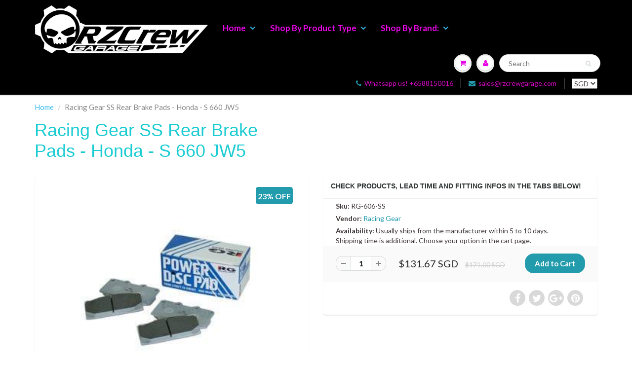

--- FILE ---
content_type: text/html; charset=utf-8
request_url: https://rzcrewgarage.com/products/racing-gear-ss-rear-brake-pads-honda-jw5-rg-606-ss
body_size: 51842
content:
<!doctype html>
<html lang="en" class="noIE">
<head> 
    <!-- Basic page needs ================================================== -->
    <meta charset="utf-8">
    <meta name="viewport" content="width=device-width, initial-scale=1, maximum-scale=1">
    <meta name="theme-color" content="#229bac">
    <meta name="msvalidate.01" content="1EC3CC7ED0D04B4C90B405ADBD9DE363" />
    <meta name="google-site-verification" content="Ea29mHAP7ZgtpouaJDFEV51qoBJT0N4vgboaukfiT9k" />
    <meta name="google-site-verification" content="JB6AlT56Jn6x7HjLJKxe4--_KUuTfWfVCokadZNMqMQ" />
  <link rel="canonical" href="https://rzcrewgarage.com/products/racing-gear-ss-rear-brake-pads-honda-jw5-rg-606-ss">


<link rel="alternate" href="https://rzcrewgarage.com/products/racing-gear-ss-rear-brake-pads-honda-jw5-rg-606-ss" hreflang="x-default">
  <link rel="alternate" href="https://rzcrewgarage.com/products/racing-gear-ss-rear-brake-pads-honda-jw5-rg-606-ss" hreflang="en">
<link rel="alternate" href="https://www.rzcreweurope.com/products/racing-gear-ss-rear-brake-pads-honda-jw5-rg-606-ss" hreflang="en-AT"><link rel="alternate" href="https://www.rzcreweurope.com/products/racing-gear-ss-rear-brake-pads-honda-jw5-rg-606-ss" hreflang="en-BE"><link rel="alternate" href="https://www.rzcreweurope.com/products/racing-gear-ss-rear-brake-pads-honda-jw5-rg-606-ss" hreflang="en-BG"><link rel="alternate" href="https://www.rzcreweurope.com/products/racing-gear-ss-rear-brake-pads-honda-jw5-rg-606-ss" hreflang="en-HR"><link rel="alternate" href="https://www.rzcreweurope.com/products/racing-gear-ss-rear-brake-pads-honda-jw5-rg-606-ss" hreflang="en-CY"><link rel="alternate" href="https://www.rzcreweurope.com/products/racing-gear-ss-rear-brake-pads-honda-jw5-rg-606-ss" hreflang="en-CZ"><link rel="alternate" href="https://www.rzcreweurope.com/products/racing-gear-ss-rear-brake-pads-honda-jw5-rg-606-ss" hreflang="en-DK"><link rel="alternate" href="https://www.rzcreweurope.com/products/racing-gear-ss-rear-brake-pads-honda-jw5-rg-606-ss" hreflang="en-EE"><link rel="alternate" href="https://www.rzcreweurope.com/products/racing-gear-ss-rear-brake-pads-honda-jw5-rg-606-ss" hreflang="en-FI"><link rel="alternate" href="https://www.rzcreweurope.com/products/racing-gear-ss-rear-brake-pads-honda-jw5-rg-606-ss" hreflang="en-FR"><link rel="alternate" href="https://www.rzcreweurope.com/products/racing-gear-ss-rear-brake-pads-honda-jw5-rg-606-ss" hreflang="en-DE"><link rel="alternate" href="https://www.rzcreweurope.com/products/racing-gear-ss-rear-brake-pads-honda-jw5-rg-606-ss" hreflang="en-GR"><link rel="alternate" href="https://www.rzcreweurope.com/products/racing-gear-ss-rear-brake-pads-honda-jw5-rg-606-ss" hreflang="en-HU"><link rel="alternate" href="https://www.rzcreweurope.com/products/racing-gear-ss-rear-brake-pads-honda-jw5-rg-606-ss" hreflang="en-IE"><link rel="alternate" href="https://www.rzcreweurope.com/products/racing-gear-ss-rear-brake-pads-honda-jw5-rg-606-ss" hreflang="en-IT"><link rel="alternate" href="https://www.rzcreweurope.com/products/racing-gear-ss-rear-brake-pads-honda-jw5-rg-606-ss" hreflang="en-LV"><link rel="alternate" href="https://www.rzcreweurope.com/products/racing-gear-ss-rear-brake-pads-honda-jw5-rg-606-ss" hreflang="en-LT"><link rel="alternate" href="https://www.rzcreweurope.com/products/racing-gear-ss-rear-brake-pads-honda-jw5-rg-606-ss" hreflang="en-LU"><link rel="alternate" href="https://www.rzcreweurope.com/products/racing-gear-ss-rear-brake-pads-honda-jw5-rg-606-ss" hreflang="en-MT"><link rel="alternate" href="https://www.rzcreweurope.com/products/racing-gear-ss-rear-brake-pads-honda-jw5-rg-606-ss" hreflang="en-NL"><link rel="alternate" href="https://www.rzcreweurope.com/products/racing-gear-ss-rear-brake-pads-honda-jw5-rg-606-ss" hreflang="en-PL"><link rel="alternate" href="https://www.rzcreweurope.com/products/racing-gear-ss-rear-brake-pads-honda-jw5-rg-606-ss" hreflang="en-PT"><link rel="alternate" href="https://www.rzcreweurope.com/products/racing-gear-ss-rear-brake-pads-honda-jw5-rg-606-ss" hreflang="en-RO"><link rel="alternate" href="https://www.rzcreweurope.com/products/racing-gear-ss-rear-brake-pads-honda-jw5-rg-606-ss" hreflang="en-SK"><link rel="alternate" href="https://www.rzcreweurope.com/products/racing-gear-ss-rear-brake-pads-honda-jw5-rg-606-ss" hreflang="en-SI"><link rel="alternate" href="https://www.rzcreweurope.com/products/racing-gear-ss-rear-brake-pads-honda-jw5-rg-606-ss" hreflang="en-ES"><link rel="alternate" href="https://www.rzcreweurope.com/products/racing-gear-ss-rear-brake-pads-honda-jw5-rg-606-ss" hreflang="en-SE"><link rel="alternate" href="https://www.rzcreweurope.com/products/racing-gear-ss-rear-brake-pads-honda-jw5-rg-606-ss" hreflang="en-IS"><link rel="alternate" href="https://www.rzcreweurope.com/products/racing-gear-ss-rear-brake-pads-honda-jw5-rg-606-ss" hreflang="en-NO"><link rel="alternate" href="https://www.rzcreweurope.com/products/racing-gear-ss-rear-brake-pads-honda-jw5-rg-606-ss" hreflang="en-CH"><link rel="alternate" href="https://www.rzcreweurope.com/products/racing-gear-ss-rear-brake-pads-honda-jw5-rg-606-ss" hreflang="en-GB"><link rel="alternate" href="https://www.rzcreweurope.com/products/racing-gear-ss-rear-brake-pads-honda-jw5-rg-606-ss" hreflang="en-LI"><link rel="alternate" href="https://www.rzcreweurope.com/products/racing-gear-ss-rear-brake-pads-honda-jw5-rg-606-ss" hreflang="en-MC"><link rel="alternate" href="https://www.rzcreweurope.com/products/racing-gear-ss-rear-brake-pads-honda-jw5-rg-606-ss" hreflang="en-AD"><link rel="alternate" href="https://www.rzcreweurope.com/products/racing-gear-ss-rear-brake-pads-honda-jw5-rg-606-ss" hreflang="en-SM"><link rel="alternate" href="https://www.rzcreweurope.com/products/racing-gear-ss-rear-brake-pads-honda-jw5-rg-606-ss" hreflang="en-VA"><link rel="alternate" href="https://www.rzcreweurope.com/products/racing-gear-ss-rear-brake-pads-honda-jw5-rg-606-ss" hreflang="en-AL"><link rel="alternate" href="https://www.rzcreweurope.com/products/racing-gear-ss-rear-brake-pads-honda-jw5-rg-606-ss" hreflang="en-BA"><link rel="alternate" href="https://www.rzcreweurope.com/products/racing-gear-ss-rear-brake-pads-honda-jw5-rg-606-ss" hreflang="en-ME"><link rel="alternate" href="https://www.rzcreweurope.com/products/racing-gear-ss-rear-brake-pads-honda-jw5-rg-606-ss" hreflang="en-MK"><link rel="alternate" href="https://www.rzcreweurope.com/products/racing-gear-ss-rear-brake-pads-honda-jw5-rg-606-ss" hreflang="en-MD"><link rel="alternate" href="https://www.rzcreweurope.com/products/racing-gear-ss-rear-brake-pads-honda-jw5-rg-606-ss" hreflang="en-UA"><link rel="alternate" href="https://www.rzcreweurope.com/products/racing-gear-ss-rear-brake-pads-honda-jw5-rg-606-ss" hreflang="en-BY"><link rel="alternate" href="https://www.rzcreweurope.com/products/racing-gear-ss-rear-brake-pads-honda-jw5-rg-606-ss" hreflang="en-GI">





    <link rel="preload" as="image" href="//rzcrewgarage.com/cdn/shopifycloud/storefront/assets/no-image-2048-a2addb12_1400x.gif" type="image/jpeg">

    <!-- Title and description ================================================== --><title>
      Racing Gear SS Rear Brake Pads - Honda - S 660 JW5 - RG-606-SS - Rzcrewgarage &ndash; RZCrew
    </title>

    
<meta name="description" content="Improve Safety and braking performances with these high quality Racing Gear SS Rear Brake Pads - Honda - S 660 JW5. The best Performance parts are on Rzcrewgarage.com">
    
    
    <link rel="shortcut icon" href="//rzcrewgarage.com/cdn/shop/t/62/assets/favicon.png?v=81291437409784363341761531586" type="image/png" />
    
    <!-- Helpers ================================================== -->
    <!-- Added by AVADA SEO Suite -->
	  <style type="text/css">@import url("[data-uri]");</style><div data-custom="value" aria-label="Description" data-id="main-Page-23" id="fv-loading-icon" class="mainBodyContainer" data-optimizer="layout" aria-hidden="true">&#915;</div> 

 

<!-- meta basic type product --><!-- meta basic type collection --><!-- meta basic type article -->

	  <!-- /Added by AVADA SEO Suite -->
    
  <meta property="og:type" content="product">
  <meta property="og:title" content="Racing Gear SS Rear Brake Pads - Honda - S 660 JW5">
  
  <meta property="og:image" content="http://rzcrewgarage.com/cdn/shop/products/RG-606-SS_774b8500-663c-4266-b98e-082e5362a10e_800x.jpg?v=1710146459">
  <meta property="og:image:secure_url" content="https://rzcrewgarage.com/cdn/shop/products/RG-606-SS_774b8500-663c-4266-b98e-082e5362a10e_800x.jpg?v=1710146459">
  
  <meta property="og:price:amount" content="131.67">
  <meta property="og:price:currency" content="SGD">


  <meta property="og:description" content="Improve Safety and braking performances with these high quality Racing Gear SS Rear Brake Pads - Honda - S 660 JW5. The best Performance parts are on Rzcrewgarage.com">   

  <meta property="og:url" content="https://rzcrewgarage.com/products/racing-gear-ss-rear-brake-pads-honda-jw5-rg-606-ss">
  <meta property="og:site_name" content="RZCrew">



<meta name="twitter:card" content="summary">

  <meta name="twitter:title" content="Racing Gear SS Rear Brake Pads - Honda - S 660 JW5">
  <meta name="twitter:description" content="Specifications:Manufacturer: Racing GearPosition: RearPurpose: Street,CircuitRacing Gears Type SS corresponds to every type of racing from winding road to Track Day! Test results on track over 1000 laps has been conducted for this exeptional brake pads design. Operating temp range: 0 to 650cTaxes:Singapore and Malaysia: All import taxes are included in our pricing.European Tva, Iva: Taxes will be calculated during checkout at our company import rate. No additional charges will be added by your local authority.USA: If this product is shipped from our US warehouse then taxes are included. Otherwise, please refer to the rest of the world paragragh.Rest of the World: Other countries may have to pay their local import tax depending on your country&#39;s regulations.Shipping: This product will be shipped from our Japanese Warehouse to any global location. Shipping via DHL within 3 to 7 days depending on location and">
  <meta name="twitter:image" content="https://rzcrewgarage.com/cdn/shop/products/RG-606-SS_774b8500-663c-4266-b98e-082e5362a10e_800x.jpg?v=1710146459">
  <meta name="twitter:image:width" content="240">
  <meta name="twitter:image:height" content="240">


    <link href="//rzcrewgarage.com/cdn/shop/t/62/assets/apps.css?v=101887859697142610801761531586" rel="stylesheet" type="text/css" media="all" />
    <link href="//rzcrewgarage.com/cdn/shop/t/62/assets/style.css?v=56903713939014006051761553739" rel="stylesheet" type="text/css" media="all" />
    <link href="//rzcrewgarage.com/cdn/shop/t/62/assets/flexslider.css?v=177870662464009590801761531586" rel="stylesheet" type="text/css" media="all" />
    <link href="//rzcrewgarage.com/cdn/shop/t/62/assets/flexslider-product.css?v=98034982029367140641761531586" rel="stylesheet" type="text/css" media="all" />
    <script src="//rzcrewgarage.com/cdn/shop/t/62/assets/jquery.js?v=66491472781846286831761531586" type="text/javascript"></script>
    <script src="//www.searchanise.com/widgets/shopify/init.js?a=0C7k3G1n6S"></script>
    
    
    <link rel="stylesheet" type="text/css" href="//fonts.googleapis.com/css?family=Lato:300,400,700,900">
     
    <script>window.performance && window.performance.mark && window.performance.mark('shopify.content_for_header.start');</script><meta name="google-site-verification" content="JB6AlT56Jn6x7HjLJKxe4--_KUuTfWfVCokadZNMqMQ">
<meta id="shopify-digital-wallet" name="shopify-digital-wallet" content="/23435009/digital_wallets/dialog">
<meta name="shopify-checkout-api-token" content="7b2facc15dd45628b2286726163f50e1">
<link rel="alternate" type="application/json+oembed" href="https://rzcrewgarage.com/products/racing-gear-ss-rear-brake-pads-honda-jw5-rg-606-ss.oembed">
<script async="async" src="/checkouts/internal/preloads.js?locale=en-SG"></script>
<link rel="preconnect" href="https://shop.app" crossorigin="anonymous">
<script async="async" src="https://shop.app/checkouts/internal/preloads.js?locale=en-SG&shop_id=23435009" crossorigin="anonymous"></script>
<script id="apple-pay-shop-capabilities" type="application/json">{"shopId":23435009,"countryCode":"SG","currencyCode":"SGD","merchantCapabilities":["supports3DS"],"merchantId":"gid:\/\/shopify\/Shop\/23435009","merchantName":"RZCrew","requiredBillingContactFields":["postalAddress","email","phone"],"requiredShippingContactFields":["postalAddress","email","phone"],"shippingType":"shipping","supportedNetworks":["visa","masterCard","amex"],"total":{"type":"pending","label":"RZCrew","amount":"1.00"},"shopifyPaymentsEnabled":true,"supportsSubscriptions":true}</script>
<script id="shopify-features" type="application/json">{"accessToken":"7b2facc15dd45628b2286726163f50e1","betas":["rich-media-storefront-analytics"],"domain":"rzcrewgarage.com","predictiveSearch":true,"shopId":23435009,"locale":"en"}</script>
<script>var Shopify = Shopify || {};
Shopify.shop = "rzcrew.myshopify.com";
Shopify.locale = "en";
Shopify.currency = {"active":"SGD","rate":"1.0"};
Shopify.country = "SG";
Shopify.theme = {"name":"Copy of ShowTime theme filter 2710 | TEST","id":145612439734,"schema_name":"ShowTime","schema_version":"5.0.7","theme_store_id":687,"role":"main"};
Shopify.theme.handle = "null";
Shopify.theme.style = {"id":null,"handle":null};
Shopify.cdnHost = "rzcrewgarage.com/cdn";
Shopify.routes = Shopify.routes || {};
Shopify.routes.root = "/";</script>
<script type="module">!function(o){(o.Shopify=o.Shopify||{}).modules=!0}(window);</script>
<script>!function(o){function n(){var o=[];function n(){o.push(Array.prototype.slice.apply(arguments))}return n.q=o,n}var t=o.Shopify=o.Shopify||{};t.loadFeatures=n(),t.autoloadFeatures=n()}(window);</script>
<script>
  window.ShopifyPay = window.ShopifyPay || {};
  window.ShopifyPay.apiHost = "shop.app\/pay";
  window.ShopifyPay.redirectState = null;
</script>
<script id="shop-js-analytics" type="application/json">{"pageType":"product"}</script>
<script defer="defer" async type="module" src="//rzcrewgarage.com/cdn/shopifycloud/shop-js/modules/v2/client.init-shop-cart-sync_WVOgQShq.en.esm.js"></script>
<script defer="defer" async type="module" src="//rzcrewgarage.com/cdn/shopifycloud/shop-js/modules/v2/chunk.common_C_13GLB1.esm.js"></script>
<script defer="defer" async type="module" src="//rzcrewgarage.com/cdn/shopifycloud/shop-js/modules/v2/chunk.modal_CLfMGd0m.esm.js"></script>
<script type="module">
  await import("//rzcrewgarage.com/cdn/shopifycloud/shop-js/modules/v2/client.init-shop-cart-sync_WVOgQShq.en.esm.js");
await import("//rzcrewgarage.com/cdn/shopifycloud/shop-js/modules/v2/chunk.common_C_13GLB1.esm.js");
await import("//rzcrewgarage.com/cdn/shopifycloud/shop-js/modules/v2/chunk.modal_CLfMGd0m.esm.js");

  window.Shopify.SignInWithShop?.initShopCartSync?.({"fedCMEnabled":true,"windoidEnabled":true});

</script>
<script>
  window.Shopify = window.Shopify || {};
  if (!window.Shopify.featureAssets) window.Shopify.featureAssets = {};
  window.Shopify.featureAssets['shop-js'] = {"shop-cart-sync":["modules/v2/client.shop-cart-sync_DuR37GeY.en.esm.js","modules/v2/chunk.common_C_13GLB1.esm.js","modules/v2/chunk.modal_CLfMGd0m.esm.js"],"init-fed-cm":["modules/v2/client.init-fed-cm_BucUoe6W.en.esm.js","modules/v2/chunk.common_C_13GLB1.esm.js","modules/v2/chunk.modal_CLfMGd0m.esm.js"],"shop-toast-manager":["modules/v2/client.shop-toast-manager_B0JfrpKj.en.esm.js","modules/v2/chunk.common_C_13GLB1.esm.js","modules/v2/chunk.modal_CLfMGd0m.esm.js"],"init-shop-cart-sync":["modules/v2/client.init-shop-cart-sync_WVOgQShq.en.esm.js","modules/v2/chunk.common_C_13GLB1.esm.js","modules/v2/chunk.modal_CLfMGd0m.esm.js"],"shop-button":["modules/v2/client.shop-button_B_U3bv27.en.esm.js","modules/v2/chunk.common_C_13GLB1.esm.js","modules/v2/chunk.modal_CLfMGd0m.esm.js"],"init-windoid":["modules/v2/client.init-windoid_DuP9q_di.en.esm.js","modules/v2/chunk.common_C_13GLB1.esm.js","modules/v2/chunk.modal_CLfMGd0m.esm.js"],"shop-cash-offers":["modules/v2/client.shop-cash-offers_BmULhtno.en.esm.js","modules/v2/chunk.common_C_13GLB1.esm.js","modules/v2/chunk.modal_CLfMGd0m.esm.js"],"pay-button":["modules/v2/client.pay-button_CrPSEbOK.en.esm.js","modules/v2/chunk.common_C_13GLB1.esm.js","modules/v2/chunk.modal_CLfMGd0m.esm.js"],"init-customer-accounts":["modules/v2/client.init-customer-accounts_jNk9cPYQ.en.esm.js","modules/v2/client.shop-login-button_DJ5ldayH.en.esm.js","modules/v2/chunk.common_C_13GLB1.esm.js","modules/v2/chunk.modal_CLfMGd0m.esm.js"],"avatar":["modules/v2/client.avatar_BTnouDA3.en.esm.js"],"checkout-modal":["modules/v2/client.checkout-modal_pBPyh9w8.en.esm.js","modules/v2/chunk.common_C_13GLB1.esm.js","modules/v2/chunk.modal_CLfMGd0m.esm.js"],"init-shop-for-new-customer-accounts":["modules/v2/client.init-shop-for-new-customer-accounts_BUoCy7a5.en.esm.js","modules/v2/client.shop-login-button_DJ5ldayH.en.esm.js","modules/v2/chunk.common_C_13GLB1.esm.js","modules/v2/chunk.modal_CLfMGd0m.esm.js"],"init-customer-accounts-sign-up":["modules/v2/client.init-customer-accounts-sign-up_CnczCz9H.en.esm.js","modules/v2/client.shop-login-button_DJ5ldayH.en.esm.js","modules/v2/chunk.common_C_13GLB1.esm.js","modules/v2/chunk.modal_CLfMGd0m.esm.js"],"init-shop-email-lookup-coordinator":["modules/v2/client.init-shop-email-lookup-coordinator_CzjY5t9o.en.esm.js","modules/v2/chunk.common_C_13GLB1.esm.js","modules/v2/chunk.modal_CLfMGd0m.esm.js"],"shop-follow-button":["modules/v2/client.shop-follow-button_CsYC63q7.en.esm.js","modules/v2/chunk.common_C_13GLB1.esm.js","modules/v2/chunk.modal_CLfMGd0m.esm.js"],"shop-login-button":["modules/v2/client.shop-login-button_DJ5ldayH.en.esm.js","modules/v2/chunk.common_C_13GLB1.esm.js","modules/v2/chunk.modal_CLfMGd0m.esm.js"],"shop-login":["modules/v2/client.shop-login_B9ccPdmx.en.esm.js","modules/v2/chunk.common_C_13GLB1.esm.js","modules/v2/chunk.modal_CLfMGd0m.esm.js"],"lead-capture":["modules/v2/client.lead-capture_D0K_KgYb.en.esm.js","modules/v2/chunk.common_C_13GLB1.esm.js","modules/v2/chunk.modal_CLfMGd0m.esm.js"],"payment-terms":["modules/v2/client.payment-terms_BWmiNN46.en.esm.js","modules/v2/chunk.common_C_13GLB1.esm.js","modules/v2/chunk.modal_CLfMGd0m.esm.js"]};
</script>
<script>(function() {
  var isLoaded = false;
  function asyncLoad() {
    if (isLoaded) return;
    isLoaded = true;
    var urls = ["https:\/\/embed.tawk.to\/widget-script\/56970ef4d9baaf8d1f3d5875\/default.js?shop=rzcrew.myshopify.com","https:\/\/gateway.apaylater.com\/plugins\/shopify-product-detail.js?shop=rzcrew.myshopify.com","https:\/\/gateway.apaylater.com\/plugins\/shopify-product-list.js?shop=rzcrew.myshopify.com","https:\/\/static.klaviyo.com\/onsite\/js\/MXii53\/klaviyo.js?company_id=MXii53\u0026shop=rzcrew.myshopify.com","https:\/\/cdn.hextom.com\/js\/quickannouncementbar.js?shop=rzcrew.myshopify.com","\/\/searchserverapi1.com\/widgets\/shopify\/init.js?a=0C7k3G1n6S\u0026shop=rzcrew.myshopify.com","https:\/\/assets1.adroll.com\/shopify\/latest\/j\/shopify_rolling_bootstrap_v2.js?adroll_adv_id=ZVFWNIL3DBBT5CVLCP57M2\u0026adroll_pix_id=TW22PCMOEREAZH4BZFPALK\u0026shop=rzcrew.myshopify.com","\/\/sr-cdn.azureedge.net\/Scripts\/windowshoppers.min.js?shop=rzcrew.myshopify.com"];
    for (var i = 0; i < urls.length; i++) {
      var s = document.createElement('script');
      s.type = 'text/javascript';
      s.async = true;
      s.src = urls[i];
      var x = document.getElementsByTagName('script')[0];
      x.parentNode.insertBefore(s, x);
    }
  };
  if(window.attachEvent) {
    window.attachEvent('onload', asyncLoad);
  } else {
    window.addEventListener('load', asyncLoad, false);
  }
})();</script>
<script id="__st">var __st={"a":23435009,"offset":28800,"reqid":"d2e12ad8-31d1-4184-8a6a-734a7eddb42b-1769703455","pageurl":"rzcrewgarage.com\/products\/racing-gear-ss-rear-brake-pads-honda-jw5-rg-606-ss","u":"fe761c594143","p":"product","rtyp":"product","rid":401653071899};</script>
<script>window.ShopifyPaypalV4VisibilityTracking = true;</script>
<script id="captcha-bootstrap">!function(){'use strict';const t='contact',e='account',n='new_comment',o=[[t,t],['blogs',n],['comments',n],[t,'customer']],c=[[e,'customer_login'],[e,'guest_login'],[e,'recover_customer_password'],[e,'create_customer']],r=t=>t.map((([t,e])=>`form[action*='/${t}']:not([data-nocaptcha='true']) input[name='form_type'][value='${e}']`)).join(','),a=t=>()=>t?[...document.querySelectorAll(t)].map((t=>t.form)):[];function s(){const t=[...o],e=r(t);return a(e)}const i='password',u='form_key',d=['recaptcha-v3-token','g-recaptcha-response','h-captcha-response',i],f=()=>{try{return window.sessionStorage}catch{return}},m='__shopify_v',_=t=>t.elements[u];function p(t,e,n=!1){try{const o=window.sessionStorage,c=JSON.parse(o.getItem(e)),{data:r}=function(t){const{data:e,action:n}=t;return t[m]||n?{data:e,action:n}:{data:t,action:n}}(c);for(const[e,n]of Object.entries(r))t.elements[e]&&(t.elements[e].value=n);n&&o.removeItem(e)}catch(o){console.error('form repopulation failed',{error:o})}}const l='form_type',E='cptcha';function T(t){t.dataset[E]=!0}const w=window,h=w.document,L='Shopify',v='ce_forms',y='captcha';let A=!1;((t,e)=>{const n=(g='f06e6c50-85a8-45c8-87d0-21a2b65856fe',I='https://cdn.shopify.com/shopifycloud/storefront-forms-hcaptcha/ce_storefront_forms_captcha_hcaptcha.v1.5.2.iife.js',D={infoText:'Protected by hCaptcha',privacyText:'Privacy',termsText:'Terms'},(t,e,n)=>{const o=w[L][v],c=o.bindForm;if(c)return c(t,g,e,D).then(n);var r;o.q.push([[t,g,e,D],n]),r=I,A||(h.body.append(Object.assign(h.createElement('script'),{id:'captcha-provider',async:!0,src:r})),A=!0)});var g,I,D;w[L]=w[L]||{},w[L][v]=w[L][v]||{},w[L][v].q=[],w[L][y]=w[L][y]||{},w[L][y].protect=function(t,e){n(t,void 0,e),T(t)},Object.freeze(w[L][y]),function(t,e,n,w,h,L){const[v,y,A,g]=function(t,e,n){const i=e?o:[],u=t?c:[],d=[...i,...u],f=r(d),m=r(i),_=r(d.filter((([t,e])=>n.includes(e))));return[a(f),a(m),a(_),s()]}(w,h,L),I=t=>{const e=t.target;return e instanceof HTMLFormElement?e:e&&e.form},D=t=>v().includes(t);t.addEventListener('submit',(t=>{const e=I(t);if(!e)return;const n=D(e)&&!e.dataset.hcaptchaBound&&!e.dataset.recaptchaBound,o=_(e),c=g().includes(e)&&(!o||!o.value);(n||c)&&t.preventDefault(),c&&!n&&(function(t){try{if(!f())return;!function(t){const e=f();if(!e)return;const n=_(t);if(!n)return;const o=n.value;o&&e.removeItem(o)}(t);const e=Array.from(Array(32),(()=>Math.random().toString(36)[2])).join('');!function(t,e){_(t)||t.append(Object.assign(document.createElement('input'),{type:'hidden',name:u})),t.elements[u].value=e}(t,e),function(t,e){const n=f();if(!n)return;const o=[...t.querySelectorAll(`input[type='${i}']`)].map((({name:t})=>t)),c=[...d,...o],r={};for(const[a,s]of new FormData(t).entries())c.includes(a)||(r[a]=s);n.setItem(e,JSON.stringify({[m]:1,action:t.action,data:r}))}(t,e)}catch(e){console.error('failed to persist form',e)}}(e),e.submit())}));const S=(t,e)=>{t&&!t.dataset[E]&&(n(t,e.some((e=>e===t))),T(t))};for(const o of['focusin','change'])t.addEventListener(o,(t=>{const e=I(t);D(e)&&S(e,y())}));const B=e.get('form_key'),M=e.get(l),P=B&&M;t.addEventListener('DOMContentLoaded',(()=>{const t=y();if(P)for(const e of t)e.elements[l].value===M&&p(e,B);[...new Set([...A(),...v().filter((t=>'true'===t.dataset.shopifyCaptcha))])].forEach((e=>S(e,t)))}))}(h,new URLSearchParams(w.location.search),n,t,e,['guest_login'])})(!0,!0)}();</script>
<script integrity="sha256-4kQ18oKyAcykRKYeNunJcIwy7WH5gtpwJnB7kiuLZ1E=" data-source-attribution="shopify.loadfeatures" defer="defer" src="//rzcrewgarage.com/cdn/shopifycloud/storefront/assets/storefront/load_feature-a0a9edcb.js" crossorigin="anonymous"></script>
<script crossorigin="anonymous" defer="defer" src="//rzcrewgarage.com/cdn/shopifycloud/storefront/assets/shopify_pay/storefront-65b4c6d7.js?v=20250812"></script>
<script data-source-attribution="shopify.dynamic_checkout.dynamic.init">var Shopify=Shopify||{};Shopify.PaymentButton=Shopify.PaymentButton||{isStorefrontPortableWallets:!0,init:function(){window.Shopify.PaymentButton.init=function(){};var t=document.createElement("script");t.src="https://rzcrewgarage.com/cdn/shopifycloud/portable-wallets/latest/portable-wallets.en.js",t.type="module",document.head.appendChild(t)}};
</script>
<script data-source-attribution="shopify.dynamic_checkout.buyer_consent">
  function portableWalletsHideBuyerConsent(e){var t=document.getElementById("shopify-buyer-consent"),n=document.getElementById("shopify-subscription-policy-button");t&&n&&(t.classList.add("hidden"),t.setAttribute("aria-hidden","true"),n.removeEventListener("click",e))}function portableWalletsShowBuyerConsent(e){var t=document.getElementById("shopify-buyer-consent"),n=document.getElementById("shopify-subscription-policy-button");t&&n&&(t.classList.remove("hidden"),t.removeAttribute("aria-hidden"),n.addEventListener("click",e))}window.Shopify?.PaymentButton&&(window.Shopify.PaymentButton.hideBuyerConsent=portableWalletsHideBuyerConsent,window.Shopify.PaymentButton.showBuyerConsent=portableWalletsShowBuyerConsent);
</script>
<script data-source-attribution="shopify.dynamic_checkout.cart.bootstrap">document.addEventListener("DOMContentLoaded",(function(){function t(){return document.querySelector("shopify-accelerated-checkout-cart, shopify-accelerated-checkout")}if(t())Shopify.PaymentButton.init();else{new MutationObserver((function(e,n){t()&&(Shopify.PaymentButton.init(),n.disconnect())})).observe(document.body,{childList:!0,subtree:!0})}}));
</script>
<link id="shopify-accelerated-checkout-styles" rel="stylesheet" media="screen" href="https://rzcrewgarage.com/cdn/shopifycloud/portable-wallets/latest/accelerated-checkout-backwards-compat.css" crossorigin="anonymous">
<style id="shopify-accelerated-checkout-cart">
        #shopify-buyer-consent {
  margin-top: 1em;
  display: inline-block;
  width: 100%;
}

#shopify-buyer-consent.hidden {
  display: none;
}

#shopify-subscription-policy-button {
  background: none;
  border: none;
  padding: 0;
  text-decoration: underline;
  font-size: inherit;
  cursor: pointer;
}

#shopify-subscription-policy-button::before {
  box-shadow: none;
}

      </style>

<script>window.performance && window.performance.mark && window.performance.mark('shopify.content_for_header.end');</script> 
    <!--[if lt IE 9]>
    <script src="//html5shiv.googlecode.com/svn/trunk/html5.js" type="text/javascript"></script>
    <![endif]-->

    
    <script src="//rzcrewgarage.com/cdn/shop/t/62/assets/stickySidebar.js?v=125775785042718744981761531586" type="text/javascript"></script> 

    <!-- "snippets/booster-seo.liquid" was not rendered, the associated app was uninstalled -->

    <script>
if (window.RhEasy === undefined) {
    window.RhEasy = {
  "platform" : "SHOPIFY",
  "conversionId" : 536694152,
  "conversionLabel" : "oBstCKDclOkBEIib9f8B"
}
}

    window.RhEasy.pageType = 'product';
    window.RhEasy.product = {
        productId: '401653071899',
        variantId: '5005021282331',
        productName: 'Racing Gear SS Rear Brake Pads - Honda - S 660 JW5',
        price: 131.67,
        currency: 'SGD'
    };



</script>
  
    <!-- Theme Global App JS ================================================== -->
    <script>
      var app = app || {
        data:{
          template:"product",
          money_format: "${{amount}}"
        }
      }
    </script>
  
<script type="text/javascript">

(function(window, document) {
    if (window.rheasy_fbq) return;
    window.rheasy_fbq = (function() {
        if (arguments.length === 0) {
            return;
        }

        var pixelId, trackType, contentObj;     //get parameters:

        if (typeof arguments[0] === 'string') pixelId = arguments[0];       //param string PIXEL ID
        if (typeof arguments[1] === 'string') trackType = arguments[1];     //param string TRACK TYPE (PageView, Purchase)
        if (typeof arguments[2] === 'object') contentObj = arguments[2];    //param object (may be null):
                                                                            //    {value : subtotal_price,
                                                                            //     content_type : some_string,
                                                                            //     currency : shop_curency,
                                                                            //     contents : [{id, quantity, item_price}, ...] instance of array
                                                                            //    }

        var argumentsAreValid = typeof pixelId === 'string' && pixelId.replace(/\s+/gi, '') !== '' &&
            typeof trackType === 'string' && trackType.replace(/\s+/gi, '') !== '';

        if (!argumentsAreValid) {
            console.error('RH PIXEL - INVALID ARGUMENTS');
            return;
        }

        var params = [];
        params.push('id=' + encodeURIComponent(pixelId));
        switch (trackType) {
            case 'PageView':
            case 'ViewContent':
            case 'Search':
            case 'AddToCart':
            case 'InitiateCheckout':
            case 'AddPaymentInfo':
            case 'Lead':
            case 'CompleteRegistration':
            case 'Purchase':
            case 'AddToWishlist':
                params.push('ev=' + encodeURIComponent(trackType));
                break;
            default:
                console.error('RH PIXEL - BAD TRACKTYPE');
                return;
        }

        params.push('dl=' + encodeURIComponent(document.location.href));
        if (document.referrer) params.push('rl=' + encodeURIComponent(document.referrer));
        params.push('if=false');
        params.push('ts=' + new Date().getTime());

        /* Custom parameters to string */
        if (typeof contentObj === 'object') {                                               //`contents : [{id, quantity, item_price}, ...]` to string
            for (var u in contentObj) {
                if (typeof contentObj[u] === 'object' && contentObj[u] instanceof Array) {  // `[{id, quantity, item_price}, ...]` to string
                    if (contentObj[u].length > 0) {
                        for (var y = 0; y < contentObj[u].length; y++) {
                            if (typeof contentObj[u][y] === 'object') {                     // `{id, quantity, item_price}` to string
                                contentObj[u][y] = JSON.stringify(contentObj[u][y]);
                            }
                            contentObj[u][y] = (contentObj[u][y] + '')  //JSON to string
                                .replace(/^\s+|\s+$/gi, '')             //delete white characterts from begin on end of the string
                                .replace(/\s+/gi, ' ')                  //replace white characters inside string to ' '
                        }
                        params.push('cd[' + u + ']=' + encodeURIComponent(contentObj[u].join(',')   //create JSON array - [param1,param2,param3]
                            .replace(/^/gi, '[')
                            .replace(/$/gi, ']')))
                    }
                } else if (typeof contentObj[u] === 'string') {
                    params.push('cd[' + u + ']=' + encodeURIComponent(contentObj[u]));
                }
            }
        }

        var imgId = new Date().getTime();
        var img = document.createElement('img');
        img.id = 'fb_' + imgId, img.src = 'https://www.facebook.com/tr/?' + params.join('&'), img.width = 1, img.height = 1, img.style = 'display:none;';
        document.head.appendChild(img);
        window.setTimeout(function() { var t = document.getElementById('fb_' + imgId);
            t.parentElement.removeChild(t); }, 1000);

    });
})(window, document);

    rheasy_fbq('154032655301415', 'PageView');
</script>
 <div id="shopify-section-filter-menu-settings" class="shopify-section"><style type="text/css">
/*  Filter Menu Color and Image Section CSS */</style>
<link href="//rzcrewgarage.com/cdn/shop/t/62/assets/filter-menu.scss.css?v=6916137992023331071761553738" rel="stylesheet" type="text/css" media="all" />
<script src="//rzcrewgarage.com/cdn/shop/t/62/assets/filter-menu.js?v=32825778822529951301761531586" type="text/javascript"></script>





</div>
<!-- BEGIN app block: shopify://apps/retargeting-for-google/blocks/script-block/a7e9a0a9-e2ad-4582-8cee-19ef96b598c0 --><script async src="https://storage.googleapis.com/adnabu-shopify/app-embed-block/adwords-remarketing/rzcrew.myshopify.com.min.js"></script>

<!-- END app block --><!-- BEGIN app block: shopify://apps/avada-seo-suite/blocks/avada-seo/15507c6e-1aa3-45d3-b698-7e175e033440 --><script>
  window.AVADA_SEO_ENABLED = true;
</script><!-- BEGIN app snippet: avada-broken-link-manager --><!-- END app snippet --><!-- BEGIN app snippet: avada-seo-site --><meta name="google-site-verification" content="4h1RKaK_ikPwNewuQinVZ7207xwwwQEWqWFrnxOv0XU" /><meta name="" content="" /><meta name="" content="" /><meta name="" content="" /><meta name="" content="" /><!-- END app snippet --><!-- BEGIN app snippet: avada-robot-onpage --><!-- Avada SEO Robot Onpage -->












<!-- END app snippet --><!-- BEGIN app snippet: avada-frequently-asked-questions -->







<!-- END app snippet --><!-- BEGIN app snippet: avada-custom-css --> <!-- BEGIN Avada SEO custom CSS END -->


<!-- END Avada SEO custom CSS END -->
<!-- END app snippet --><!-- BEGIN app snippet: avada-blog-posts-and-article --><!-- END app snippet --><!-- BEGIN app snippet: avada-homepage --><!-- END app snippet --><!-- BEGIN app snippet: avada-local-business -->




  

  

<!-- END app snippet --><!-- BEGIN app snippet: avada-seo-preload --><script>
  const ignore = ["\/cart","\/account"];
  window.FPConfig = {
      delay: 0,
      ignoreKeywords: ignore || ['/cart', '/account/login', '/account/logout', '/account'],
      maxRPS: 3,
      hoverDelay: 50
  };
</script>

<script src="https://cdn.shopify.com/extensions/019c03a5-fbd0-7c0b-8eec-cf456f8ab875/avada-seo-suite-224/assets/flying-pages.js" defer="defer"></script>


<!-- END app snippet --><!-- BEGIN app snippet: avada-seo-social -->
<meta property="og:site_name" content="Rzcrewgarage">
  <meta property="og:url" content="https://rzcrewgarage.com/products/racing-gear-ss-rear-brake-pads-honda-jw5-rg-606-ss">
  <meta property="og:type" content="product"><meta property="og:title" content="Racing Gear SS Rear Brake Pads - Honda - S 660 JW5"><meta property="og:description" content="Improve Safety and braking performances with these high quality Racing Gear SS Rear Brake Pads - Honda - S 660 JW5. The best Performance parts are on Rzcrewgarage.com"><meta property="product:availability" content="instock">
    <meta property="product:price:amount"
          content="131.67">
    <meta property="product:price:currency" content="SGD"><meta property="og:image" content="http://rzcrewgarage.com/cdn/shop/products/RG-606-SS_774b8500-663c-4266-b98e-082e5362a10e.jpg?v=1710146459&width=600">
        <meta property="og:image:secure_url" content="https://rzcrewgarage.com/cdn/shop/products/RG-606-SS_774b8500-663c-4266-b98e-082e5362a10e.jpg?v=1710146459&width=600">
        <meta property="og:image:width" content="320">
        <meta property="og:image:height" content="240">
        <meta property="og:image:alt" content="Racing Gear SS Rear Brake Pads - Honda - JW5 - RG-606-SS - Rzcrewgarage">
      
<meta name="twitter:site" content="@Rzcrewgarage"><meta name="twitter:card" content="summary_large_image">
<meta name="twitter:title" content="Racing Gear SS Rear Brake Pads - Honda - S 660 JW5">
<meta name="twitter:description" content="Improve Safety and braking performances with these high quality Racing Gear SS Rear Brake Pads - Honda - S 660 JW5. The best Performance ...">
<meta name="twitter:image" content="http://rzcrewgarage.com/cdn/shop/products/RG-606-SS_774b8500-663c-4266-b98e-082e5362a10e.jpg?v=1710146459">
      

<!-- END app snippet --><!-- BEGIN app snippet: avada-breadcrumb --><script type='application/ld+json'>
  {
    "@context": "https://schema.org",
    "@type": "BreadcrumbList",
    "itemListElement": [
      {
        "@type": "ListItem",
        "position": 1,
        "name": "Home",
        "item": "https://rzcrewgarage.com"
    },{
      "@type": "ListItem",
      "position": 2,
      "name": "Racing Gear SS Rear Brake Pads - Honda - S 660 JW5",
      "item": "https://rzcrewgarage.com/products/racing-gear-ss-rear-brake-pads-honda-jw5-rg-606-ss"
    }]
}
</script><!-- END app snippet --><!-- BEGIN app snippet: avada-loading --><style>
  @keyframes avada-rotate {
    0% { transform: rotate(0); }
    100% { transform: rotate(360deg); }
  }

  @keyframes avada-fade-out {
    0% { opacity: 1; visibility: visible; }
    100% { opacity: 0; visibility: hidden; }
  }

  .Avada-LoadingScreen {
    display: none;
    width: 100%;
    height: 100vh;
    top: 0;
    position: fixed;
    z-index: 9999;
    display: flex;
    align-items: center;
    justify-content: center;
  
    background-color: #F2F2F2;
  
  }

  .Avada-LoadingScreen svg {
    animation: avada-rotate 1s linear infinite;
    width: 75px;
    height: 75px;
  }
</style>
<script>
  const themeId = Shopify.theme.id;
  const loadingSettingsValue = {"bgType":"color","displayShow":"first","durationTime":2,"sizeLoading":"75","bgColor":"#F2F2F2","loadingType":"circle","bgImage":"","loadingColor":"#333333","waitTime":0,"enabled":false,"themeIds":[]};
  const loadingType = loadingSettingsValue?.loadingType;
  function renderLoading() {
    new MutationObserver((mutations, observer) => {
      if (document.body) {
        observer.disconnect();
        const loadingDiv = document.createElement('div');
        loadingDiv.className = 'Avada-LoadingScreen';
        if(loadingType === 'custom_logo' || loadingType === 'favicon_logo') {
          const srcLoadingImage = loadingSettingsValue?.customLogoThemeIds[themeId] || '';
          if(srcLoadingImage) {
            loadingDiv.innerHTML = `
            <img alt="Avada logo"  height="600px" loading="eager" fetchpriority="high"
              src="${srcLoadingImage}&width=600"
              width="600px" />
              `
          }
        }
        if(loadingType === 'circle') {
          loadingDiv.innerHTML = `
        <svg viewBox="0 0 40 40" fill="none" xmlns="http://www.w3.org/2000/svg">
          <path d="M20 3.75C11.0254 3.75 3.75 11.0254 3.75 20C3.75 21.0355 2.91053 21.875 1.875 21.875C0.839475 21.875 0 21.0355 0 20C0 8.9543 8.9543 0 20 0C31.0457 0 40 8.9543 40 20C40 31.0457 31.0457 40 20 40C18.9645 40 18.125 39.1605 18.125 38.125C18.125 37.0895 18.9645 36.25 20 36.25C28.9748 36.25 36.25 28.9748 36.25 20C36.25 11.0254 28.9748 3.75 20 3.75Z" fill="#333333"/>
        </svg>
      `;
        }

        document.body.insertBefore(loadingDiv, document.body.firstChild || null);
        const e = '2';
        const t = 'first';
        const o = 'first' === t;
        const a = sessionStorage.getItem('isShowLoadingAvada');
        const n = document.querySelector('.Avada-LoadingScreen');
        if (a && o) return (n.style.display = 'none');
        n.style.display = 'flex';
        const i = document.body;
        i.style.overflow = 'hidden';
        const l = () => {
          i.style.overflow = 'auto';
          n.style.animation = 'avada-fade-out 1s ease-out forwards';
          setTimeout(() => {
            n.style.display = 'none';
          }, 1000);
        };
        if ((o && !a && sessionStorage.setItem('isShowLoadingAvada', true), 'duration_auto' === e)) {
          window.onload = function() {
            l();
          };
          return;
        }
        setTimeout(() => {
          l();
        }, 1000 * e);
      }
    }).observe(document.documentElement, { childList: true, subtree: true });
  };
  function isNullish(value) {
    return value === null || value === undefined;
  }
  const themeIds = '';
  const themeIdsArray = themeIds ? themeIds.split(',') : [];

  if(!isNullish(themeIds) && themeIdsArray.includes(themeId.toString()) && loadingSettingsValue?.enabled) {
    renderLoading();
  }

  if(isNullish(loadingSettingsValue?.themeIds) && loadingSettingsValue?.enabled) {
    renderLoading();
  }
</script>
<!-- END app snippet --><!-- BEGIN app snippet: avada-seo-social-post --><!-- END app snippet -->
<!-- END app block --><!-- BEGIN app block: shopify://apps/avada-seo-suite/blocks/avada-site-verification/15507c6e-1aa3-45d3-b698-7e175e033440 -->





<script>
  window.AVADA_SITE_VERTIFICATION_ENABLED = true;
</script>


<!-- END app block --><script src="https://cdn.shopify.com/extensions/019b97b0-6350-7631-8123-95494b086580/socialwidget-instafeed-78/assets/social-widget.min.js" type="text/javascript" defer="defer"></script>
<link href="https://monorail-edge.shopifysvc.com" rel="dns-prefetch">
<script>(function(){if ("sendBeacon" in navigator && "performance" in window) {try {var session_token_from_headers = performance.getEntriesByType('navigation')[0].serverTiming.find(x => x.name == '_s').description;} catch {var session_token_from_headers = undefined;}var session_cookie_matches = document.cookie.match(/_shopify_s=([^;]*)/);var session_token_from_cookie = session_cookie_matches && session_cookie_matches.length === 2 ? session_cookie_matches[1] : "";var session_token = session_token_from_headers || session_token_from_cookie || "";function handle_abandonment_event(e) {var entries = performance.getEntries().filter(function(entry) {return /monorail-edge.shopifysvc.com/.test(entry.name);});if (!window.abandonment_tracked && entries.length === 0) {window.abandonment_tracked = true;var currentMs = Date.now();var navigation_start = performance.timing.navigationStart;var payload = {shop_id: 23435009,url: window.location.href,navigation_start,duration: currentMs - navigation_start,session_token,page_type: "product"};window.navigator.sendBeacon("https://monorail-edge.shopifysvc.com/v1/produce", JSON.stringify({schema_id: "online_store_buyer_site_abandonment/1.1",payload: payload,metadata: {event_created_at_ms: currentMs,event_sent_at_ms: currentMs}}));}}window.addEventListener('pagehide', handle_abandonment_event);}}());</script>
<script id="web-pixels-manager-setup">(function e(e,d,r,n,o){if(void 0===o&&(o={}),!Boolean(null===(a=null===(i=window.Shopify)||void 0===i?void 0:i.analytics)||void 0===a?void 0:a.replayQueue)){var i,a;window.Shopify=window.Shopify||{};var t=window.Shopify;t.analytics=t.analytics||{};var s=t.analytics;s.replayQueue=[],s.publish=function(e,d,r){return s.replayQueue.push([e,d,r]),!0};try{self.performance.mark("wpm:start")}catch(e){}var l=function(){var e={modern:/Edge?\/(1{2}[4-9]|1[2-9]\d|[2-9]\d{2}|\d{4,})\.\d+(\.\d+|)|Firefox\/(1{2}[4-9]|1[2-9]\d|[2-9]\d{2}|\d{4,})\.\d+(\.\d+|)|Chrom(ium|e)\/(9{2}|\d{3,})\.\d+(\.\d+|)|(Maci|X1{2}).+ Version\/(15\.\d+|(1[6-9]|[2-9]\d|\d{3,})\.\d+)([,.]\d+|)( \(\w+\)|)( Mobile\/\w+|) Safari\/|Chrome.+OPR\/(9{2}|\d{3,})\.\d+\.\d+|(CPU[ +]OS|iPhone[ +]OS|CPU[ +]iPhone|CPU IPhone OS|CPU iPad OS)[ +]+(15[._]\d+|(1[6-9]|[2-9]\d|\d{3,})[._]\d+)([._]\d+|)|Android:?[ /-](13[3-9]|1[4-9]\d|[2-9]\d{2}|\d{4,})(\.\d+|)(\.\d+|)|Android.+Firefox\/(13[5-9]|1[4-9]\d|[2-9]\d{2}|\d{4,})\.\d+(\.\d+|)|Android.+Chrom(ium|e)\/(13[3-9]|1[4-9]\d|[2-9]\d{2}|\d{4,})\.\d+(\.\d+|)|SamsungBrowser\/([2-9]\d|\d{3,})\.\d+/,legacy:/Edge?\/(1[6-9]|[2-9]\d|\d{3,})\.\d+(\.\d+|)|Firefox\/(5[4-9]|[6-9]\d|\d{3,})\.\d+(\.\d+|)|Chrom(ium|e)\/(5[1-9]|[6-9]\d|\d{3,})\.\d+(\.\d+|)([\d.]+$|.*Safari\/(?![\d.]+ Edge\/[\d.]+$))|(Maci|X1{2}).+ Version\/(10\.\d+|(1[1-9]|[2-9]\d|\d{3,})\.\d+)([,.]\d+|)( \(\w+\)|)( Mobile\/\w+|) Safari\/|Chrome.+OPR\/(3[89]|[4-9]\d|\d{3,})\.\d+\.\d+|(CPU[ +]OS|iPhone[ +]OS|CPU[ +]iPhone|CPU IPhone OS|CPU iPad OS)[ +]+(10[._]\d+|(1[1-9]|[2-9]\d|\d{3,})[._]\d+)([._]\d+|)|Android:?[ /-](13[3-9]|1[4-9]\d|[2-9]\d{2}|\d{4,})(\.\d+|)(\.\d+|)|Mobile Safari.+OPR\/([89]\d|\d{3,})\.\d+\.\d+|Android.+Firefox\/(13[5-9]|1[4-9]\d|[2-9]\d{2}|\d{4,})\.\d+(\.\d+|)|Android.+Chrom(ium|e)\/(13[3-9]|1[4-9]\d|[2-9]\d{2}|\d{4,})\.\d+(\.\d+|)|Android.+(UC? ?Browser|UCWEB|U3)[ /]?(15\.([5-9]|\d{2,})|(1[6-9]|[2-9]\d|\d{3,})\.\d+)\.\d+|SamsungBrowser\/(5\.\d+|([6-9]|\d{2,})\.\d+)|Android.+MQ{2}Browser\/(14(\.(9|\d{2,})|)|(1[5-9]|[2-9]\d|\d{3,})(\.\d+|))(\.\d+|)|K[Aa][Ii]OS\/(3\.\d+|([4-9]|\d{2,})\.\d+)(\.\d+|)/},d=e.modern,r=e.legacy,n=navigator.userAgent;return n.match(d)?"modern":n.match(r)?"legacy":"unknown"}(),u="modern"===l?"modern":"legacy",c=(null!=n?n:{modern:"",legacy:""})[u],f=function(e){return[e.baseUrl,"/wpm","/b",e.hashVersion,"modern"===e.buildTarget?"m":"l",".js"].join("")}({baseUrl:d,hashVersion:r,buildTarget:u}),m=function(e){var d=e.version,r=e.bundleTarget,n=e.surface,o=e.pageUrl,i=e.monorailEndpoint;return{emit:function(e){var a=e.status,t=e.errorMsg,s=(new Date).getTime(),l=JSON.stringify({metadata:{event_sent_at_ms:s},events:[{schema_id:"web_pixels_manager_load/3.1",payload:{version:d,bundle_target:r,page_url:o,status:a,surface:n,error_msg:t},metadata:{event_created_at_ms:s}}]});if(!i)return console&&console.warn&&console.warn("[Web Pixels Manager] No Monorail endpoint provided, skipping logging."),!1;try{return self.navigator.sendBeacon.bind(self.navigator)(i,l)}catch(e){}var u=new XMLHttpRequest;try{return u.open("POST",i,!0),u.setRequestHeader("Content-Type","text/plain"),u.send(l),!0}catch(e){return console&&console.warn&&console.warn("[Web Pixels Manager] Got an unhandled error while logging to Monorail."),!1}}}}({version:r,bundleTarget:l,surface:e.surface,pageUrl:self.location.href,monorailEndpoint:e.monorailEndpoint});try{o.browserTarget=l,function(e){var d=e.src,r=e.async,n=void 0===r||r,o=e.onload,i=e.onerror,a=e.sri,t=e.scriptDataAttributes,s=void 0===t?{}:t,l=document.createElement("script"),u=document.querySelector("head"),c=document.querySelector("body");if(l.async=n,l.src=d,a&&(l.integrity=a,l.crossOrigin="anonymous"),s)for(var f in s)if(Object.prototype.hasOwnProperty.call(s,f))try{l.dataset[f]=s[f]}catch(e){}if(o&&l.addEventListener("load",o),i&&l.addEventListener("error",i),u)u.appendChild(l);else{if(!c)throw new Error("Did not find a head or body element to append the script");c.appendChild(l)}}({src:f,async:!0,onload:function(){if(!function(){var e,d;return Boolean(null===(d=null===(e=window.Shopify)||void 0===e?void 0:e.analytics)||void 0===d?void 0:d.initialized)}()){var d=window.webPixelsManager.init(e)||void 0;if(d){var r=window.Shopify.analytics;r.replayQueue.forEach((function(e){var r=e[0],n=e[1],o=e[2];d.publishCustomEvent(r,n,o)})),r.replayQueue=[],r.publish=d.publishCustomEvent,r.visitor=d.visitor,r.initialized=!0}}},onerror:function(){return m.emit({status:"failed",errorMsg:"".concat(f," has failed to load")})},sri:function(e){var d=/^sha384-[A-Za-z0-9+/=]+$/;return"string"==typeof e&&d.test(e)}(c)?c:"",scriptDataAttributes:o}),m.emit({status:"loading"})}catch(e){m.emit({status:"failed",errorMsg:(null==e?void 0:e.message)||"Unknown error"})}}})({shopId: 23435009,storefrontBaseUrl: "https://rzcrewgarage.com",extensionsBaseUrl: "https://extensions.shopifycdn.com/cdn/shopifycloud/web-pixels-manager",monorailEndpoint: "https://monorail-edge.shopifysvc.com/unstable/produce_batch",surface: "storefront-renderer",enabledBetaFlags: ["2dca8a86"],webPixelsConfigList: [{"id":"1901592758","configuration":"{\"configuration\":\"{\\\"pixel_type\\\": \\\"dynamic\\\", \\\"product_id_format\\\": \\\"shopify_SG_\\u003cproduct_id\\u003e_\\u003cvariant_id\\u003e\\\", \\\"is_visitor_consent_mode_enabled\\\": false}\",\"pixelEvent\":\"{\\\"conversion_id\\\": \\\"AW-17743217642\\\", \\\"conversion_label\\\": \\\"_xyYCOOn8MIbEOqH0IxC\\\"}\"}","eventPayloadVersion":"v1","runtimeContext":"LAX","scriptVersion":"bb8804d9023f3cd47e8ed157dfeb18e3","type":"APP","apiClientId":1843475,"privacyPurposes":[],"dataSharingAdjustments":{"protectedCustomerApprovalScopes":["read_customer_personal_data"]}},{"id":"1897693366","configuration":"{\"accountID\":\"Xt9Ee5\",\"webPixelConfig\":\"eyJlbmFibGVBZGRlZFRvQ2FydEV2ZW50cyI6IHRydWV9\"}","eventPayloadVersion":"v1","runtimeContext":"STRICT","scriptVersion":"524f6c1ee37bacdca7657a665bdca589","type":"APP","apiClientId":123074,"privacyPurposes":["ANALYTICS","MARKETING"],"dataSharingAdjustments":{"protectedCustomerApprovalScopes":["read_customer_address","read_customer_email","read_customer_name","read_customer_personal_data","read_customer_phone"]}},{"id":"1881800886","configuration":"{\"advertisableEid\":\"ZVFWNIL3DBBT5CVLCP57M2\",\"pixelEid\":\"TW22PCMOEREAZH4BZFPALK\"}","eventPayloadVersion":"v1","runtimeContext":"STRICT","scriptVersion":"ba1ef5286d067b01e04bdc37410b8082","type":"APP","apiClientId":1005866,"privacyPurposes":[],"dataSharingAdjustments":{"protectedCustomerApprovalScopes":["read_customer_address","read_customer_email","read_customer_name","read_customer_personal_data","read_customer_phone"]}},{"id":"456523958","configuration":"{\"config\":\"{\\\"pixel_id\\\":\\\"AW-536694152\\\",\\\"target_country\\\":\\\"SG\\\",\\\"gtag_events\\\":[{\\\"type\\\":\\\"search\\\",\\\"action_label\\\":\\\"AW-536694152\\\/C0jQCNv4zOIBEIib9f8B\\\"},{\\\"type\\\":\\\"begin_checkout\\\",\\\"action_label\\\":\\\"AW-536694152\\\/DYocCNj4zOIBEIib9f8B\\\"},{\\\"type\\\":\\\"view_item\\\",\\\"action_label\\\":[\\\"AW-536694152\\\/5HCbCNL4zOIBEIib9f8B\\\",\\\"MC-8G67L2WCDZ\\\"]},{\\\"type\\\":\\\"purchase\\\",\\\"action_label\\\":[\\\"AW-536694152\\\/RE-qCM_4zOIBEIib9f8B\\\",\\\"MC-8G67L2WCDZ\\\"]},{\\\"type\\\":\\\"page_view\\\",\\\"action_label\\\":[\\\"AW-536694152\\\/RelsCMz4zOIBEIib9f8B\\\",\\\"MC-8G67L2WCDZ\\\"]},{\\\"type\\\":\\\"add_payment_info\\\",\\\"action_label\\\":\\\"AW-536694152\\\/JUa5CN74zOIBEIib9f8B\\\"},{\\\"type\\\":\\\"add_to_cart\\\",\\\"action_label\\\":\\\"AW-536694152\\\/tGgICNX4zOIBEIib9f8B\\\"}],\\\"enable_monitoring_mode\\\":false}\"}","eventPayloadVersion":"v1","runtimeContext":"OPEN","scriptVersion":"b2a88bafab3e21179ed38636efcd8a93","type":"APP","apiClientId":1780363,"privacyPurposes":[],"dataSharingAdjustments":{"protectedCustomerApprovalScopes":["read_customer_address","read_customer_email","read_customer_name","read_customer_personal_data","read_customer_phone"]}},{"id":"219447478","configuration":"{\"pixel_id\":\"111395346205414\",\"pixel_type\":\"facebook_pixel\",\"metaapp_system_user_token\":\"-\"}","eventPayloadVersion":"v1","runtimeContext":"OPEN","scriptVersion":"ca16bc87fe92b6042fbaa3acc2fbdaa6","type":"APP","apiClientId":2329312,"privacyPurposes":["ANALYTICS","MARKETING","SALE_OF_DATA"],"dataSharingAdjustments":{"protectedCustomerApprovalScopes":["read_customer_address","read_customer_email","read_customer_name","read_customer_personal_data","read_customer_phone"]}},{"id":"60915894","configuration":"{\"apiKey\":\"0C7k3G1n6S\", \"host\":\"searchserverapi.com\"}","eventPayloadVersion":"v1","runtimeContext":"STRICT","scriptVersion":"5559ea45e47b67d15b30b79e7c6719da","type":"APP","apiClientId":578825,"privacyPurposes":["ANALYTICS"],"dataSharingAdjustments":{"protectedCustomerApprovalScopes":["read_customer_personal_data"]}},{"id":"104628406","eventPayloadVersion":"v1","runtimeContext":"LAX","scriptVersion":"1","type":"CUSTOM","privacyPurposes":["ANALYTICS"],"name":"Google Analytics tag (migrated)"},{"id":"shopify-app-pixel","configuration":"{}","eventPayloadVersion":"v1","runtimeContext":"STRICT","scriptVersion":"0450","apiClientId":"shopify-pixel","type":"APP","privacyPurposes":["ANALYTICS","MARKETING"]},{"id":"shopify-custom-pixel","eventPayloadVersion":"v1","runtimeContext":"LAX","scriptVersion":"0450","apiClientId":"shopify-pixel","type":"CUSTOM","privacyPurposes":["ANALYTICS","MARKETING"]}],isMerchantRequest: false,initData: {"shop":{"name":"RZCrew","paymentSettings":{"currencyCode":"SGD"},"myshopifyDomain":"rzcrew.myshopify.com","countryCode":"SG","storefrontUrl":"https:\/\/rzcrewgarage.com"},"customer":null,"cart":null,"checkout":null,"productVariants":[{"price":{"amount":131.67,"currencyCode":"SGD"},"product":{"title":"Racing Gear SS Rear Brake Pads - Honda - S 660 JW5","vendor":"Racing Gear","id":"401653071899","untranslatedTitle":"Racing Gear SS Rear Brake Pads - Honda - S 660 JW5","url":"\/products\/racing-gear-ss-rear-brake-pads-honda-jw5-rg-606-ss","type":"Brake Pads"},"id":"5005021282331","image":{"src":"\/\/rzcrewgarage.com\/cdn\/shop\/products\/RG-606-SS_774b8500-663c-4266-b98e-082e5362a10e.jpg?v=1710146459"},"sku":"RG-606-SS","title":"Default Title","untranslatedTitle":"Default Title"}],"purchasingCompany":null},},"https://rzcrewgarage.com/cdn","1d2a099fw23dfb22ep557258f5m7a2edbae",{"modern":"","legacy":""},{"shopId":"23435009","storefrontBaseUrl":"https:\/\/rzcrewgarage.com","extensionBaseUrl":"https:\/\/extensions.shopifycdn.com\/cdn\/shopifycloud\/web-pixels-manager","surface":"storefront-renderer","enabledBetaFlags":"[\"2dca8a86\"]","isMerchantRequest":"false","hashVersion":"1d2a099fw23dfb22ep557258f5m7a2edbae","publish":"custom","events":"[[\"page_viewed\",{}],[\"product_viewed\",{\"productVariant\":{\"price\":{\"amount\":131.67,\"currencyCode\":\"SGD\"},\"product\":{\"title\":\"Racing Gear SS Rear Brake Pads - Honda - S 660 JW5\",\"vendor\":\"Racing Gear\",\"id\":\"401653071899\",\"untranslatedTitle\":\"Racing Gear SS Rear Brake Pads - Honda - S 660 JW5\",\"url\":\"\/products\/racing-gear-ss-rear-brake-pads-honda-jw5-rg-606-ss\",\"type\":\"Brake Pads\"},\"id\":\"5005021282331\",\"image\":{\"src\":\"\/\/rzcrewgarage.com\/cdn\/shop\/products\/RG-606-SS_774b8500-663c-4266-b98e-082e5362a10e.jpg?v=1710146459\"},\"sku\":\"RG-606-SS\",\"title\":\"Default Title\",\"untranslatedTitle\":\"Default Title\"}}]]"});</script><script>
  window.ShopifyAnalytics = window.ShopifyAnalytics || {};
  window.ShopifyAnalytics.meta = window.ShopifyAnalytics.meta || {};
  window.ShopifyAnalytics.meta.currency = 'SGD';
  var meta = {"product":{"id":401653071899,"gid":"gid:\/\/shopify\/Product\/401653071899","vendor":"Racing Gear","type":"Brake Pads","handle":"racing-gear-ss-rear-brake-pads-honda-jw5-rg-606-ss","variants":[{"id":5005021282331,"price":13167,"name":"Racing Gear SS Rear Brake Pads - Honda - S 660 JW5","public_title":null,"sku":"RG-606-SS"}],"remote":false},"page":{"pageType":"product","resourceType":"product","resourceId":401653071899,"requestId":"d2e12ad8-31d1-4184-8a6a-734a7eddb42b-1769703455"}};
  for (var attr in meta) {
    window.ShopifyAnalytics.meta[attr] = meta[attr];
  }
</script>
<script class="analytics">
  (function () {
    var customDocumentWrite = function(content) {
      var jquery = null;

      if (window.jQuery) {
        jquery = window.jQuery;
      } else if (window.Checkout && window.Checkout.$) {
        jquery = window.Checkout.$;
      }

      if (jquery) {
        jquery('body').append(content);
      }
    };

    var hasLoggedConversion = function(token) {
      if (token) {
        return document.cookie.indexOf('loggedConversion=' + token) !== -1;
      }
      return false;
    }

    var setCookieIfConversion = function(token) {
      if (token) {
        var twoMonthsFromNow = new Date(Date.now());
        twoMonthsFromNow.setMonth(twoMonthsFromNow.getMonth() + 2);

        document.cookie = 'loggedConversion=' + token + '; expires=' + twoMonthsFromNow;
      }
    }

    var trekkie = window.ShopifyAnalytics.lib = window.trekkie = window.trekkie || [];
    if (trekkie.integrations) {
      return;
    }
    trekkie.methods = [
      'identify',
      'page',
      'ready',
      'track',
      'trackForm',
      'trackLink'
    ];
    trekkie.factory = function(method) {
      return function() {
        var args = Array.prototype.slice.call(arguments);
        args.unshift(method);
        trekkie.push(args);
        return trekkie;
      };
    };
    for (var i = 0; i < trekkie.methods.length; i++) {
      var key = trekkie.methods[i];
      trekkie[key] = trekkie.factory(key);
    }
    trekkie.load = function(config) {
      trekkie.config = config || {};
      trekkie.config.initialDocumentCookie = document.cookie;
      var first = document.getElementsByTagName('script')[0];
      var script = document.createElement('script');
      script.type = 'text/javascript';
      script.onerror = function(e) {
        var scriptFallback = document.createElement('script');
        scriptFallback.type = 'text/javascript';
        scriptFallback.onerror = function(error) {
                var Monorail = {
      produce: function produce(monorailDomain, schemaId, payload) {
        var currentMs = new Date().getTime();
        var event = {
          schema_id: schemaId,
          payload: payload,
          metadata: {
            event_created_at_ms: currentMs,
            event_sent_at_ms: currentMs
          }
        };
        return Monorail.sendRequest("https://" + monorailDomain + "/v1/produce", JSON.stringify(event));
      },
      sendRequest: function sendRequest(endpointUrl, payload) {
        // Try the sendBeacon API
        if (window && window.navigator && typeof window.navigator.sendBeacon === 'function' && typeof window.Blob === 'function' && !Monorail.isIos12()) {
          var blobData = new window.Blob([payload], {
            type: 'text/plain'
          });

          if (window.navigator.sendBeacon(endpointUrl, blobData)) {
            return true;
          } // sendBeacon was not successful

        } // XHR beacon

        var xhr = new XMLHttpRequest();

        try {
          xhr.open('POST', endpointUrl);
          xhr.setRequestHeader('Content-Type', 'text/plain');
          xhr.send(payload);
        } catch (e) {
          console.log(e);
        }

        return false;
      },
      isIos12: function isIos12() {
        return window.navigator.userAgent.lastIndexOf('iPhone; CPU iPhone OS 12_') !== -1 || window.navigator.userAgent.lastIndexOf('iPad; CPU OS 12_') !== -1;
      }
    };
    Monorail.produce('monorail-edge.shopifysvc.com',
      'trekkie_storefront_load_errors/1.1',
      {shop_id: 23435009,
      theme_id: 145612439734,
      app_name: "storefront",
      context_url: window.location.href,
      source_url: "//rzcrewgarage.com/cdn/s/trekkie.storefront.a804e9514e4efded663580eddd6991fcc12b5451.min.js"});

        };
        scriptFallback.async = true;
        scriptFallback.src = '//rzcrewgarage.com/cdn/s/trekkie.storefront.a804e9514e4efded663580eddd6991fcc12b5451.min.js';
        first.parentNode.insertBefore(scriptFallback, first);
      };
      script.async = true;
      script.src = '//rzcrewgarage.com/cdn/s/trekkie.storefront.a804e9514e4efded663580eddd6991fcc12b5451.min.js';
      first.parentNode.insertBefore(script, first);
    };
    trekkie.load(
      {"Trekkie":{"appName":"storefront","development":false,"defaultAttributes":{"shopId":23435009,"isMerchantRequest":null,"themeId":145612439734,"themeCityHash":"3822385400725562784","contentLanguage":"en","currency":"SGD","eventMetadataId":"9351e672-92b0-49ca-b782-37e8884d55f6"},"isServerSideCookieWritingEnabled":true,"monorailRegion":"shop_domain","enabledBetaFlags":["65f19447","b5387b81"]},"Session Attribution":{},"S2S":{"facebookCapiEnabled":true,"source":"trekkie-storefront-renderer","apiClientId":580111}}
    );

    var loaded = false;
    trekkie.ready(function() {
      if (loaded) return;
      loaded = true;

      window.ShopifyAnalytics.lib = window.trekkie;

      var originalDocumentWrite = document.write;
      document.write = customDocumentWrite;
      try { window.ShopifyAnalytics.merchantGoogleAnalytics.call(this); } catch(error) {};
      document.write = originalDocumentWrite;

      window.ShopifyAnalytics.lib.page(null,{"pageType":"product","resourceType":"product","resourceId":401653071899,"requestId":"d2e12ad8-31d1-4184-8a6a-734a7eddb42b-1769703455","shopifyEmitted":true});

      var match = window.location.pathname.match(/checkouts\/(.+)\/(thank_you|post_purchase)/)
      var token = match? match[1]: undefined;
      if (!hasLoggedConversion(token)) {
        setCookieIfConversion(token);
        window.ShopifyAnalytics.lib.track("Viewed Product",{"currency":"SGD","variantId":5005021282331,"productId":401653071899,"productGid":"gid:\/\/shopify\/Product\/401653071899","name":"Racing Gear SS Rear Brake Pads - Honda - S 660 JW5","price":"131.67","sku":"RG-606-SS","brand":"Racing Gear","variant":null,"category":"Brake Pads","nonInteraction":true,"remote":false},undefined,undefined,{"shopifyEmitted":true});
      window.ShopifyAnalytics.lib.track("monorail:\/\/trekkie_storefront_viewed_product\/1.1",{"currency":"SGD","variantId":5005021282331,"productId":401653071899,"productGid":"gid:\/\/shopify\/Product\/401653071899","name":"Racing Gear SS Rear Brake Pads - Honda - S 660 JW5","price":"131.67","sku":"RG-606-SS","brand":"Racing Gear","variant":null,"category":"Brake Pads","nonInteraction":true,"remote":false,"referer":"https:\/\/rzcrewgarage.com\/products\/racing-gear-ss-rear-brake-pads-honda-jw5-rg-606-ss"});
      }
    });


        var eventsListenerScript = document.createElement('script');
        eventsListenerScript.async = true;
        eventsListenerScript.src = "//rzcrewgarage.com/cdn/shopifycloud/storefront/assets/shop_events_listener-3da45d37.js";
        document.getElementsByTagName('head')[0].appendChild(eventsListenerScript);

})();</script>
  <script>
  if (!window.ga || (window.ga && typeof window.ga !== 'function')) {
    window.ga = function ga() {
      (window.ga.q = window.ga.q || []).push(arguments);
      if (window.Shopify && window.Shopify.analytics && typeof window.Shopify.analytics.publish === 'function') {
        window.Shopify.analytics.publish("ga_stub_called", {}, {sendTo: "google_osp_migration"});
      }
      console.error("Shopify's Google Analytics stub called with:", Array.from(arguments), "\nSee https://help.shopify.com/manual/promoting-marketing/pixels/pixel-migration#google for more information.");
    };
    if (window.Shopify && window.Shopify.analytics && typeof window.Shopify.analytics.publish === 'function') {
      window.Shopify.analytics.publish("ga_stub_initialized", {}, {sendTo: "google_osp_migration"});
    }
  }
</script>
<script
  defer
  src="https://rzcrewgarage.com/cdn/shopifycloud/perf-kit/shopify-perf-kit-3.1.0.min.js"
  data-application="storefront-renderer"
  data-shop-id="23435009"
  data-render-region="gcp-us-east1"
  data-page-type="product"
  data-theme-instance-id="145612439734"
  data-theme-name="ShowTime"
  data-theme-version="5.0.7"
  data-monorail-region="shop_domain"
  data-resource-timing-sampling-rate="10"
  data-shs="true"
  data-shs-beacon="true"
  data-shs-export-with-fetch="true"
  data-shs-logs-sample-rate="1"
  data-shs-beacon-endpoint="https://rzcrewgarage.com/api/collect"
></script>
</head>

  <body id="racing-gear-ss-rear-brake-pads-honda-s-660-jw5-rg-606-ss-rzcrewgarage" class="template-product" >
    <div class="wsmenucontainer clearfix">
      <div class="overlapblackbg"></div>
      

      <div id="shopify-section-header" class="shopify-section">

<!-- <div class="promo-bar social_like">
 <div class="container">
   <iframe class="social_bar" data-src="https://www.facebook.com/plugins/like.php?href=https%3A%2F%2Fwww.facebook.com%2FRzcrewGarage&width=450&layout=standard&action=recommend&size=small&show_faces=false&share=false&height=35&appId" width="450" height="35" style="border:none;overflow:hidden" scrolling="no" frameborder="0" allowTransparency="true" allow="encrypted-media"></iframe> <script>var _0xc504=["\x73\x74\x61\x72\x74\x61\x73\x79\x6E\x63\x6C\x6F\x61\x64\x69\x6E\x67","\x69\x66\x72\x61\x6D\x65","\x71\x75\x65\x72\x79\x53\x65\x6C\x65\x63\x74\x6F\x72\x41\x6C\x6C","\x73\x72\x63","\x64\x61\x74\x61\x73\x65\x74","\x75\x6E\x64\x65\x66\x69\x6E\x65\x64","\x66\x6F\x72\x45\x61\x63\x68","\x61\x64\x64\x45\x76\x65\x6E\x74\x4C\x69\x73\x74\x65\x6E\x65\x72"];document[_0xc504[7]](_0xc504[0],function(){setTimeout(function(){let _0x5578x1=[...document[_0xc504[2]](_0xc504[1])];_0x5578x1[_0xc504[6]]((_0x5578x2)=>{if( typeof _0x5578x2[_0xc504[4]][_0xc504[3]]!== _0xc504[5]){_0x5578x2[_0xc504[3]]= _0x5578x2[_0xc504[4]][_0xc504[3]];delete _0x5578x2[_0xc504[4]][_0xc504[3]]}})},400)})</script> -->
   <!-- 
  <blockquote class="instagram-media" data-instgrm-version="7" >
<a href="https://www.instagram.com/rzcrewgarage/"></a> 
</blockquote>
<script async defer src="//platform.instagram.com/en_US/embeds.js"></script>
  </div>
  </div> -->
<div id="header" data-section-id="header" data-section-type="header-section">

        <div class="header_bot  enabled-sticky-menu ">
          <div class="header_content">
            <div class="container">

              
               <div id="nav">
  <nav class="navbar" role="navigation">
    <div class="navbar-header">
      <a href="#" class="visible-ms visible-xs pull-right navbar-cart" id="wsnavtoggle"><div class="cart-icon icon1"><i class="fa fa-bars menu-icon1"></i></div></a>
      
      <li class="dropdown-grid no-open-arrow visible-ms visible-xs account-icon-mobile navbar-cart">
        <a data-toggle="dropdown" href="javascript:;" class="dropdown-toggle navbar-cart" aria-expanded="true"><span class="icons"><i class="fa fa-user"></i></span></a>
        <div class="dropdown-grid-wrapper mobile-grid-wrapper">
          <div class="dropdown-menu no-padding col-xs-12 col-sm-5" role="menu">
            

<div class="menu_c acc_menu">
  <div class="menu_title clearfix">
    <h4>My Account</h4>
     
  </div>

  
    <div class="login_frm">
      <p class="text-center">Welcome to RZCrew!</p>
      <div class="remember">
        <a href="/account/login" class="signin_btn btn_c">Login</a>
        <a href="/account/register" class="signin_btn btn_c">Create Account</a>
      </div>
    </div>
  
</div>
          </div>
        </div>
      </li>
           
     
      
      
      
      
      <a href="javascript:void(0);" data-href="/cart" class="visible-ms visible-xs pull-right navbar-cart cart-popup"><div class="cart-icon icon1"><span class="count hidden">0</span><i class="fa fa-shopping-cart menu-icon1"></i></div></a>
      <a href="/search" class="visible-ms visible-xs pull-right navbar-cart "><div class="cart-icon icon1"><i class="fa fa-search menu-icon1 snize-custom-widget-opener"></i></div></a>
       <a href="https://wa.me/6588150016" class="visible-ms visible-xs pull-right navbar-cart"><div class="cart-icon icon1"><i class="fa fa-phone menu-icon1"></i></div></a>
      <a href="mailto:sales@rzcrewgarage.com" class="visible-ms visible-xs pull-right navbar-cart"><div class="cart-icon icon1"><i class="fa fa-envelope menu-icon1"></i></div></a>
      
      <div class="currencies_right currencies-main">
         <select id="currencies" name="currencies" class="currencies_cls">
    
    
    <option value="SGD" selected="selected">SGD</option>
    
    
    
    
    <option value="USD">USD</option>
    
    
    
    <option value="MYR">MYR</option>
    
    
    
    <option value="EUR">EUR</option>
    
    
    
    <option value="GBP">GBP</option>
    
    
    
    <option value="CAD">CAD</option>
    
    
    
    <option value="AUD">AUD</option>
    
    
    
    <option value="NZD">NZD</option>
    
    
    
    <option value="JPY">JPY</option>
    
    
    
    <option value="PHP">PHP</option>
    
    
  </select>
</div> 
      
      
      
      
        
        <a class="navbar-brand" href="/" itemprop="url">
          <img src="//rzcrewgarage.com/cdn/shop/files/RZCrew-Garage-White_550x.png?v=1613521689" alt="RZCrew" itemprop="logo" class=" after_login_logo "/>
        </a>
        
        
    </div>
    <!-- main menu -->
    <nav class="wsmenu">
      <ul class="mobile-sub mega_menu wsmenu-list">
        
        
        

        
        
        
        
        

        
        <li><a href="/"class="twin">Home<span class="arrow"></span></a>
          
          <ul class="wsmenu-submenu ">
            
            <li><a data-delay="500" href="/pages/faq">About Us</a></li>
            
            <li><a data-delay="500" href="/blogs/news">Blog</a></li>
            
            <li><a data-delay="500" href="/pages/privacy-policy">Privacy Policy</a></li>
            
            <li><a data-delay="500" href="/pages/terms-conditions-1">Terms &amp; Conditions</a></li>
            
            <li><a data-delay="500" href="/pages/how-to-use-the-site">Website FAQ</a></li>
            
            <li><a data-delay="500" href="/pages/wholesale-program">Wholesale Program</a></li>
            
          </ul>
             
        </li>
        
        
        
        

        
        
        
        
        

        
        <li><a href="/search"class="twin">Shop By Product Type<span class="arrow"></span></a>
          
          <div class="megamenu clearfix ">
            <ul class="wsmenu-sub-list">
                
              
              
              
               
              
               
              
              <li class="col-lg-3 col-md-3 col-sm-3 mb20d link-list"><h5><a href="/collections/good-deal">Good Deals!</a></h5>
                  
                
                
                <ul>
                  
                  
                  
                  
                  
                  
                     
                  
                   <li class="col-lg-12 col-md-12 col-sm-12 link-list"><a href="/collections/secret-stash">Secret Stash</a>
                      
                    </li>
                     
                  
                </ul>
              </li>

              
              
              
              
               
              
               
              
              <li class="col-lg-3 col-md-3 col-sm-3 mb20d link-list"><h5><a href="/collections/aero">Aero</a></h5>
                  
                
                
                <ul>
                  
                  
                  
                  
                  
                  
                     
                  
                   <li class="col-lg-12 col-md-12 col-sm-12 link-list"><a href="/collections/aero">Body Kits</a>
                      
                    </li>
                     
                  
                  
                  
                  
                  
                  
                     
                  
                   <li class="col-lg-12 col-md-12 col-sm-12 link-list"><a href="/collections/bonnet">Bonnet</a>
                      
                    </li>
                     
                  
                  
                  
                  
                  
                  
                     
                  
                   <li class="col-lg-12 col-md-12 col-sm-12 link-list"><a href="/collections/bracket-and-seal">Bracket and Seal</a>
                      
                    </li>
                     
                  
                  
                  
                  
                  
                  
                     
                  
                   <li class="col-lg-12 col-md-12 col-sm-12 link-list"><a href="/collections/diffuser">Diffuser</a>
                      
                    </li>
                     
                  
                  
                  
                  
                  
                  
                     
                  
                   <li class="col-lg-12 col-md-12 col-sm-12 link-list"><a href="/collections/emblem-stickers">Emblem & Stickers</a>
                      
                    </li>
                     
                  
                  
                  
                  
                  
                  
                     
                  
                   <li class="col-lg-12 col-md-12 col-sm-12 link-list"><a href="/collections/fenders">Fenders</a>
                      
                    </li>
                     
                  
                  
                  
                  
                  
                  
                     
                  
                   <li class="col-lg-12 col-md-12 col-sm-12 link-list"><a href="/collections/front-grille">Grille</a>
                      
                    </li>
                     
                  
                  
                  
                  
                  
                  
                     
                  
                   <li class="col-lg-12 col-md-12 col-sm-12 link-list"><a href="/collections/head-lights">Head Lights</a>
                      
                    </li>
                     
                  
                  
                  
                  
                  
                  
                     
                  
                   <li class="col-lg-12 col-md-12 col-sm-12 link-list"><a href="/collections/aero">Mirrors</a>
                      
                    </li>
                     
                  
                  
                  
                  
                  
                  
                     
                  
                   <li class="col-lg-12 col-md-12 col-sm-12 link-list"><a href="/collections/number-plate">Number Plates</a>
                      
                    </li>
                     
                  
                  
                  
                  
                  
                  
                     
                  
                   <li class="col-lg-12 col-md-12 col-sm-12 link-list"><a href="/collections/tail-lights">Tail lights</a>
                      
                    </li>
                     
                  
                  
                  
                  
                  
                  
                     
                  
                   <li class="col-lg-12 col-md-12 col-sm-12 link-list"><a href="/collections/tow-hook">Tow Hook</a>
                      
                    </li>
                     
                  
                  
                  
                  
                  
                  
                     
                  
                   <li class="col-lg-12 col-md-12 col-sm-12 link-list"><a href="/collections/rear-wing">Wings</a>
                      
                    </li>
                     
                  
                  
                  
                  
                  
                  
                     
                  
                   <li class="col-lg-12 col-md-12 col-sm-12 link-list"><a href="/collections/wiper">Wipers</a>
                      
                    </li>
                     
                  
                </ul>
              </li>

              
              
              
              
               
              
               
              
              <li class="col-lg-3 col-md-3 col-sm-3 mb20d link-list"><h5><a href="/collections/brakes-1">Brakes</a></h5>
                  
                
                
                <ul>
                  
                  
                  
                  
                  
                  
                     
                  
                   <li class="col-lg-12 col-md-12 col-sm-12 link-list"><a href="/collections/brake-calipers-and-kits">Brake Calipers and Kits</a>
                      
                    </li>
                     
                  
                  
                  
                  
                  
                  
                     
                  
                   <li class="col-lg-12 col-md-12 col-sm-12 link-list"><a href="/collections/brake-discs-rotors-1">Brake Discs - Rotors</a>
                      
                    </li>
                     
                  
                  
                  
                  
                  
                  
                     
                  
                   <li class="col-lg-12 col-md-12 col-sm-12 link-list"><a href="/collections/lines-and-fittings">Brake Lines and Fittings</a>
                      
                    </li>
                     
                  
                  
                  
                  
                  
                  
                     
                  
                   <li class="col-lg-12 col-md-12 col-sm-12 link-list"><a href="/collections/brake-pads">Brake Pads</a>
                      
                    </li>
                     
                  
                </ul>
              </li>

              
              
              
              
               
              
               
              
              <li class="col-lg-3 col-md-3 col-sm-3 mb20d link-list"><h5><a href="/collections/cooling">Cooling</a></h5>
                  
                
                
                <ul>
                  
                  
                  
                  
                  
                  
                     
                  
                   <li class="col-lg-12 col-md-12 col-sm-12 link-list"><a href="/collections/atf-coolers">ATF Coolers</a>
                      
                    </li>
                     
                  
                  
                  
                  
                  
                  
                     
                  
                   <li class="col-lg-12 col-md-12 col-sm-12 link-list"><a href="/collections/cooling-hoses">Cooling Hoses</a>
                      
                    </li>
                     
                  
                  
                  
                  
                  
                  
                     
                  
                   <li class="col-lg-12 col-md-12 col-sm-12 link-list"><a href="/collections/cooling-panels">Cooling Panels</a>
                      
                    </li>
                     
                  
                  
                  
                  
                  
                  
                     
                  
                   <li class="col-lg-12 col-md-12 col-sm-12 link-list"><a href="/collections/fans">Fans - Fan Switches - Mounting Kits</a>
                      
                    </li>
                     
                  
                  
                  
                  
                  
                  
                     
                  
                   <li class="col-lg-12 col-md-12 col-sm-12 link-list"><a href="/collections/oil-coolers">Oil Coolers</a>
                      
                    </li>
                     
                  
                  
                  
                  
                  
                  
                     
                  
                   <li class="col-lg-12 col-md-12 col-sm-12 link-list"><a href="/collections/sandwich-plate">Sandwich Plates</a>
                      
                    </li>
                     
                  
                  
                  
                  
                  
                  
                     
                  
                   <li class="col-lg-12 col-md-12 col-sm-12 link-list"><a href="/collections/oil-filters">Oil Filters</a>
                      
                    </li>
                     
                  
                  
                  
                  
                  
                  
                     
                  
                   <li class="col-lg-12 col-md-12 col-sm-12 link-list"><a href="/collections/radiators">Radiators</a>
                      
                    </li>
                     
                  
                  
                  
                  
                  
                  
                     
                  
                   <li class="col-lg-12 col-md-12 col-sm-12 link-list"><a href="/collections/radiator-cap">Radiator Caps</a>
                      
                    </li>
                     
                  
                  
                  
                  
                  
                  
                     
                  
                   <li class="col-lg-12 col-md-12 col-sm-12 link-list"><a href="/collections/sensor-adapters">Sensor Adapters</a>
                      
                    </li>
                     
                  
                  
                  
                  
                  
                  
                     
                  
                   <li class="col-lg-12 col-md-12 col-sm-12 link-list"><a href="/collections/thermostats">Thermostats</a>
                      
                    </li>
                     
                  
                </ul>
              </li>

              
              
              
              
               
              
               
              
              <li class="col-lg-3 col-md-3 col-sm-3 mb20d link-list"><h5><a href="/collections/drivetrain">Drivetrain</a></h5>
                  
                
                
                <ul>
                  
                  
                  
                  
                  
                  
                     
                  
                   <li class="col-lg-12 col-md-12 col-sm-12 link-list"><a href="/collections/clutch-hoses">Clutch Hoses</a>
                      
                    </li>
                     
                  
                  
                  
                  
                  
                  
                     
                  
                   <li class="col-lg-12 col-md-12 col-sm-12 link-list"><a href="/collections/clutch-parts-and-kits">Clutch Parts and Kits</a>
                      
                    </li>
                     
                  
                  
                  
                  
                  
                  
                     
                  
                   <li class="col-lg-12 col-md-12 col-sm-12 link-list"><a href="/collections/drain-plugs">Drain Plugs</a>
                      
                    </li>
                     
                  
                  
                  
                  
                  
                  
                     
                  
                   <li class="col-lg-12 col-md-12 col-sm-12 link-list"><a href="/collections/final-drives">Final Drives</a>
                      
                    </li>
                     
                  
                  
                  
                  
                  
                  
                     
                  
                   <li class="col-lg-12 col-md-12 col-sm-12 link-list"><a href="/collections/flywheels">Flywheels</a>
                      
                    </li>
                     
                  
                  
                  
                  
                  
                  
                     
                  
                   <li class="col-lg-12 col-md-12 col-sm-12 link-list"><a href="/collections/gearing-kits">Gearing Kits</a>
                      
                    </li>
                     
                  
                  
                  
                  
                  
                  
                     
                  
                   <li class="col-lg-12 col-md-12 col-sm-12 link-list"><a href="/collections/limited-slip-diffs">LSD</a>
                      
                    </li>
                     
                  
                </ul>
              </li>

              
              
              
              
               
              
                
                   
                
                <li class="col-lg-3 col-md-3 col-sm-3 mb20d link-list "><h5><a class="menu_a">Engine Components</a></h5>
                
                   
                
                
                <ul>
                  
                  
                  
                  
                  
                  
                     
                  
                   <li class="col-lg-12 col-md-12 col-sm-12 link-list"><a href="/collections/build-your-block">Build your Block</a>
                      
                    </li>
                     
                  
                  
                  
                  
                  
                  
                     
                  
                   <li class="col-lg-12 col-md-12 col-sm-12 link-list"><a href="/collections/build-your-head">Build your Head</a>
                      
                    </li>
                     
                  
                  
                  
                  
                  
                  
                     
                  
                   <li class="col-lg-12 col-md-12 col-sm-12 link-list"><a href="/collections/fuel-pressure-regulator">Fuel Pressure Regulator</a>
                      
                    </li>
                     
                  
                  
                  
                  
                  
                  
                     
                  
                   <li class="col-lg-12 col-md-12 col-sm-12 link-list"><a href="/collections/fuel-pump-universal-kit">Fuel Pump Universal Kit</a>
                      
                    </li>
                     
                  
                  
                  
                  
                  
                  
                     
                  
                   <li class="col-lg-12 col-md-12 col-sm-12 link-list"><a href="/collections/fuel-rail-and-fittings">Fuel Rails and Fittings</a>
                      
                    </li>
                     
                  
                  
                  
                  
                  
                  
                     
                  
                   <li class="col-lg-12 col-md-12 col-sm-12 link-list"><a href="/collections/spark-plugs">Spark Plugs</a>
                      
                    </li>
                     
                  
                  
                  
                  
                  
                  
                     
                  
                   <li class="col-lg-12 col-md-12 col-sm-12 link-list"><a href="/collections/ignition-coils-booster-and-cables">Ignition Coils Booster and Cables</a>
                      
                    </li>
                     
                  
                  
                  
                  
                  
                  
                     
                  
                   <li class="col-lg-12 col-md-12 col-sm-12 link-list"><a href="/collections/injector-kits">Injector Kits</a>
                      
                    </li>
                     
                  
                  
                  
                  
                  
                  
                     
                  
                   <li class="col-lg-12 col-md-12 col-sm-12 link-list"><a href="/collections/methanol-kits">Methanol Kits</a>
                      
                    </li>
                     
                  
                </ul>
              </li>

              
              
              
              
               
              
               
              
              <li class="col-lg-3 col-md-3 col-sm-3 mb20d link-list"><h5><a href="/collections/engine-management-system">Engine Management System</a></h5>
                  
                
                
                <ul>
                  
                  
                  
                  
                  
                  
                     
                  
                   <li class="col-lg-12 col-md-12 col-sm-12 link-list"><a href="/collections/engine-management-system">ECU</a>
                      
                    </li>
                     
                  
                </ul>
              </li>

              
              
              
              
               
              
               
              
              <li class="col-lg-3 col-md-3 col-sm-3 mb20d link-list"><h5><a href="/collections/exhaust">Exhaust</a></h5>
                  
                
                
                <ul>
                  
                  
                  
                  
                  
                  
                     
                  
                   <li class="col-lg-12 col-md-12 col-sm-12 link-list"><a href="/collections/exhaust-systems">Catbacks - Exhaust Manifolds</a>
                      
                    </li>
                     
                  
                  
                  
                  
                  
                  
                     
                  
                   <li class="col-lg-12 col-md-12 col-sm-12 link-list"><a href="/collections/accessories">Exhaust Accessories</a>
                      
                    </li>
                     
                  
                </ul>
              </li>

              
              
              
              
               
              
               
              
              <li class="col-lg-3 col-md-3 col-sm-3 mb20d link-list"><h5><a href="/collections/forced-induction">Forced Induction</a></h5>
                  
                
                
                <ul>
                  
                  
                  
                  
                  
                  
                     
                  
                   <li class="col-lg-12 col-md-12 col-sm-12 link-list"><a href="/collections/boost-controllers">Boost Controllers</a>
                      
                    </li>
                     
                  
                  
                  
                  
                  
                  
                     
                  
                   <li class="col-lg-12 col-md-12 col-sm-12 link-list"><a href="/collections/f-i-system-hoses">F/I System Hoses</a>
                      
                    </li>
                     
                  
                  
                  
                  
                  
                  
                     
                  
                   <li class="col-lg-12 col-md-12 col-sm-12 link-list"><a href="/collections/intercooler-kits">Intercooler Kits</a>
                      
                    </li>
                     
                  
                  
                  
                  
                  
                  
                     
                  
                   <li class="col-lg-12 col-md-12 col-sm-12 link-list"><a href="/collections/methanol-kits">Methanol Kits</a>
                      
                    </li>
                     
                  
                  
                  
                  
                  
                  
                     
                  
                   <li class="col-lg-12 col-md-12 col-sm-12 link-list"><a href="/collections/supercharger-kits">Supercharger Kits</a>
                      
                    </li>
                     
                  
                  
                  
                  
                  
                  
                     
                  
                   <li class="col-lg-12 col-md-12 col-sm-12 link-list"><a href="/collections/supercharger-units">Supercharger Units</a>
                      
                    </li>
                     
                  
                  
                  
                  
                  
                  
                     
                  
                   <li class="col-lg-12 col-md-12 col-sm-12 link-list"><a href="/collections/turbocharger-kits">Turbocharger Kits</a>
                      
                    </li>
                     
                  
                  
                  
                  
                  
                  
                     
                  
                   <li class="col-lg-12 col-md-12 col-sm-12 link-list"><a href="/collections/turbocharger-units">Turbocharger Units</a>
                      
                    </li>
                     
                  
                  
                  
                  
                  
                  
                     
                  
                   <li class="col-lg-12 col-md-12 col-sm-12 link-list"><a href="/collections/universal-blow-off-valves">Universal Blow Off Valves</a>
                      
                    </li>
                     
                  
                  
                  
                  
                  
                  
                     
                  
                   <li class="col-lg-12 col-md-12 col-sm-12 link-list"><a href="/collections/universal-intercoolers-1">Universal Intercoolers</a>
                      
                    </li>
                     
                  
                  
                  
                  
                  
                  
                     
                  
                   <li class="col-lg-12 col-md-12 col-sm-12 link-list"><a href="/collections/wastegates">Wastegates</a>
                      
                    </li>
                     
                  
                </ul>
              </li>

              
              
              
              
               
              
               
              
              <li class="col-lg-3 col-md-3 col-sm-3 mb20d link-list"><h5><a href="/collections/handling">Handling &amp; Suspensions</a></h5>
                  
                
                
                <ul>
                  
                  
                  
                  
                  
                  
                     
                  
                   <li class="col-lg-12 col-md-12 col-sm-12 link-list"><a href="/collections/bars-and-braces">Bars and Braces</a>
                      
                    </li>
                     
                  
                  
                  
                  
                  
                  
                     
                  
                   <li class="col-lg-12 col-md-12 col-sm-12 link-list"><a href="/collections/bushes-and-bush-kits">Bushes and Bush Kits</a>
                      
                    </li>
                     
                  
                  
                  
                  
                  
                  
                     
                  
                   <li class="col-lg-12 col-md-12 col-sm-12 link-list"><a href="/collections/camber-kits-and-alignement">Camber Kits and Alignement</a>
                      
                    </li>
                     
                  
                  
                  
                  
                  
                  
                     
                  
                   <li class="col-lg-12 col-md-12 col-sm-12 link-list"><a href="/collections/coilovers-and-springs">Coilovers & Springs</a>
                      
                    </li>
                     
                  
                  
                  
                  
                  
                  
                     
                  
                   <li class="col-lg-12 col-md-12 col-sm-12 link-list"><a href="/collections/engine-mounts">Engine Mounts</a>
                      
                    </li>
                     
                  
                  
                  
                  
                  
                  
                     
                  
                   <li class="col-lg-12 col-md-12 col-sm-12 link-list"><a href="/collections/collar-kits">Rigid Collars Kit</a>
                      
                    </li>
                     
                  
                  
                  
                  
                  
                  
                     
                  
                   <li class="col-lg-12 col-md-12 col-sm-12 link-list"><a href="/collections/springs">Springs</a>
                      
                    </li>
                     
                  
                </ul>
              </li>

              
              
              
              
               
              
               
              
              <li class="col-lg-3 col-md-3 col-sm-3 mb20d link-list"><h5><a href="/collections/intake">Intake</a></h5>
                  
                
                
                <ul>
                  
                  
                  
                  
                  
                  
                     
                  
                   <li class="col-lg-12 col-md-12 col-sm-12 link-list"><a href="/collections/individual-throttle-bodies">Individual Throttle Bodies</a>
                      
                    </li>
                     
                  
                  
                  
                  
                  
                  
                     
                  
                   <li class="col-lg-12 col-md-12 col-sm-12 link-list"><a href="/collections/intake">Intake Kits</a>
                      
                    </li>
                     
                  
                  
                  
                  
                  
                  
                     
                  
                   <li class="col-lg-12 col-md-12 col-sm-12 link-list"><a href="/collections/intake-manifolds">Intake Manifolds</a>
                      
                    </li>
                     
                  
                  
                  
                  
                  
                  
                     
                  
                   <li class="col-lg-12 col-md-12 col-sm-12 link-list"><a href="/collections/throttle-bodies-1">Throttle Bodies</a>
                      
                    </li>
                     
                  
                  
                  
                  
                  
                  
                     
                  
                   <li class="col-lg-12 col-md-12 col-sm-12 link-list"><a href="/collections/oil-catch-cans">Oil Catch Cans</a>
                      
                    </li>
                     
                  
                </ul>
              </li>

              
              
              
              
               
              
                
                   
                
                <li class="col-lg-3 col-md-3 col-sm-3 mb20d link-list "><h5><a class="menu_a">Interior</a></h5>
                
                   
                
                
                <ul>
                  
                  
                  
                  
                  
                  
                     
                  
                   <li class="col-lg-12 col-md-12 col-sm-12 link-list"><a href="/collections/console-and-dash-parts">Console & Dash Parts</a>
                      
                    </li>
                     
                  
                  
                  
                  
                  
                  
                     
                  
                   <li class="col-lg-12 col-md-12 col-sm-12 link-list"><a href="/collections/display-gauges-panels">Display - Gauges - Sensors</a>
                      
                    </li>
                     
                  
                  
                  
                  
                  
                  
                     
                  
                   <li class="col-lg-12 col-md-12 col-sm-12 link-list"><a href="/collections/carpet">Floor Mats</a>
                      
                    </li>
                     
                  
                  
                  
                  
                  
                  
                     
                  
                   <li class="col-lg-12 col-md-12 col-sm-12 link-list"><a href="/collections/interior-accessories">Interior Accessories</a>
                      
                    </li>
                     
                  
                  
                  
                  
                  
                  
                     
                  
                   <li class="col-lg-12 col-md-12 col-sm-12 link-list"><a href="/collections/interior-lighting">Interior lighting</a>
                      
                    </li>
                     
                  
                  
                  
                  
                  
                  
                     
                  
                   <li class="col-lg-12 col-md-12 col-sm-12 link-list"><a href="/collections/pedals">Pedals</a>
                      
                    </li>
                     
                  
                  
                  
                  
                  
                  
                     
                  
                   <li class="col-lg-12 col-md-12 col-sm-12 link-list"><a href="/collections/roll-cages">Roll Cages</a>
                      
                    </li>
                     
                  
                  
                  
                  
                  
                  
                     
                  
                   <li class="col-lg-12 col-md-12 col-sm-12 link-list"><a href="/collections/harnesses-and-safety">Safety Harness</a>
                      
                    </li>
                     
                  
                  
                  
                  
                  
                  
                     
                  
                   <li class="col-lg-12 col-md-12 col-sm-12 link-list"><a href="/collections/seats">Seats</a>
                      
                    </li>
                     
                  
                  
                  
                  
                  
                  
                     
                  
                   <li class="col-lg-12 col-md-12 col-sm-12 link-list"><a href="/collections/seat-rails">Seat Rails</a>
                      
                    </li>
                     
                  
                  
                  
                  
                  
                  
                     
                  
                   <li class="col-lg-12 col-md-12 col-sm-12 link-list"><a href="/collections/shifters">Shifters</a>
                      
                    </li>
                     
                  
                  
                  
                  
                  
                  
                     
                  
                   <li class="col-lg-12 col-md-12 col-sm-12 link-list"><a href="/collections/steering-wheels">Steering Wheels</a>
                      
                    </li>
                     
                  
                  
                  
                  
                  
                  
                     
                  
                   <li class="col-lg-12 col-md-12 col-sm-12 link-list"><a href="/collections/steering-hubs">Steering Wheel Hub</a>
                      
                    </li>
                     
                  
                  
                  
                  
                  
                  
                     
                  
                   <li class="col-lg-12 col-md-12 col-sm-12 link-list"><a href="/collections/steering-quick-release">Steering Wheel Quick Release</a>
                      
                    </li>
                     
                  
                </ul>
              </li>

              
              
              
              
               
              
               
              
              <li class="col-lg-3 col-md-3 col-sm-3 mb20d link-list"><h5><a href="/collections/merchandise">Merchandise</a></h5>
                  
                
                
                <ul>
                  
                  
                  
                  
                  
                  
                     
                  
                   <li class="col-lg-12 col-md-12 col-sm-12 link-list"><a href="/collections/clothing">Clothing</a>
                      
                    </li>
                     
                  
                  
                  
                  
                  
                  
                     
                  
                   <li class="col-lg-12 col-md-12 col-sm-12 link-list"><a href="/collections/luggages">Luggages</a>
                      
                    </li>
                     
                  
                  
                  
                  
                  
                  
                     
                  
                   <li class="col-lg-12 col-md-12 col-sm-12 link-list"><a href="/collections/magazine">Magazine</a>
                      
                    </li>
                     
                  
                </ul>
              </li>

              
              
              
              
               
              
               
              
              <li class="col-lg-3 col-md-3 col-sm-3 mb20d link-list"><h5><a href="/collections/wheels">Wheels</a></h5>
                  
                
                
                <ul>
                  
                  
                  
                  
                  
                  
                     
                  
                   <li class="col-lg-12 col-md-12 col-sm-12 link-list"><a href="/collections/hub-rings">Hub Rings</a>
                      
                    </li>
                     
                  
                  
                  
                  
                  
                  
                     
                  
                   <li class="col-lg-12 col-md-12 col-sm-12 link-list"><a href="/collections/wheel-cap">Wheel Caps</a>
                      
                    </li>
                     
                  
                  
                  
                  
                  
                  
                     
                  
                   <li class="col-lg-12 col-md-12 col-sm-12 link-list"><a href="/collections/wheel-nuts">Wheel Nuts</a>
                      
                    </li>
                     
                  
                  
                  
                  
                  
                  
                     
                  
                   <li class="col-lg-12 col-md-12 col-sm-12 link-list"><a href="/collections/wheel-repair-sticker">Wheel Repair Sticker</a>
                      
                    </li>
                     
                  
                  
                  
                  
                  
                  
                     
                  
                   <li class="col-lg-12 col-md-12 col-sm-12 link-list"><a href="/collections/wheel-studs">Wheel Studs</a>
                      
                    </li>
                     
                  
                  
                  
                  
                  
                  
                     
                  
                   <li class="col-lg-12 col-md-12 col-sm-12 link-list"><a href="/collections/14-wheels">14" Wheels</a>
                      
                    </li>
                     
                  
                  
                  
                  
                  
                  
                     
                  
                   <li class="col-lg-12 col-md-12 col-sm-12 link-list"><a href="/collections/15-wheels">15" Wheels</a>
                      
                    </li>
                     
                  
                  
                  
                  
                  
                  
                     
                  
                   <li class="col-lg-12 col-md-12 col-sm-12 link-list"><a href="/collections/16-wheels">16" Wheels</a>
                      
                    </li>
                     
                  
                  
                  
                  
                  
                  
                     
                  
                   <li class="col-lg-12 col-md-12 col-sm-12 link-list"><a href="/collections/17-wheels">17" Wheels</a>
                      
                    </li>
                     
                  
                  
                  
                  
                  
                  
                     
                  
                   <li class="col-lg-12 col-md-12 col-sm-12 link-list"><a href="/collections/18-wheels">18" Wheels</a>
                      
                    </li>
                     
                  
                  
                  
                  
                  
                  
                     
                  
                   <li class="col-lg-12 col-md-12 col-sm-12 link-list"><a href="/collections/19-wheels">19" Wheels</a>
                      
                    </li>
                     
                  
                  
                  
                  
                  
                  
                     
                  
                   <li class="col-lg-12 col-md-12 col-sm-12 link-list"><a href="/collections/20-wheels">20" Wheels</a>
                      
                    </li>
                     
                  
                  
                  
                  
                  
                  
                     
                  
                   <li class="col-lg-12 col-md-12 col-sm-12 link-list"><a href="/collections/21-wheels">21" Wheels</a>
                      
                    </li>
                     
                  
                  
                  
                  
                  
                  
                     
                  
                   <li class="col-lg-12 col-md-12 col-sm-12 link-list"><a href="/collections/22-wheels">22" Wheels</a>
                      
                    </li>
                     
                  
                </ul>
              </li>

              
              
              
              
               
              
               
              
              <li class="col-lg-3 col-md-3 col-sm-3 mb20d link-list"><h5><a href="/collections/racing-equipment">Racing Equipment</a></h5>
                  
                
                
                <ul>
                  
                  
                  
                  
                  
                  
                     
                  
                   <li class="col-lg-12 col-md-12 col-sm-12 link-list"><a href="/collections/helmets">Helmets</a>
                      
                    </li>
                     
                  
                  
                  
                  
                  
                  
                     
                  
                   <li class="col-lg-12 col-md-12 col-sm-12 link-list"><a href="/collections/helmet-accessories">Helmet Accessories</a>
                      
                    </li>
                     
                  
                  
                  
                  
                  
                  
                     
                  
                   <li class="col-lg-12 col-md-12 col-sm-12 link-list"><a href="/collections/luggages">Luggages</a>
                      
                    </li>
                     
                  
                </ul>
              </li>

              
              
            </ul>
          </div>
             
        </li>
        
        
        
        

        
        
        
        
        

        
        <li><a href="/search"class="twin">Shop By Brand:<span class="arrow"></span></a>
          
          <ul class="wsmenu-submenu ">
            
            <li><a data-delay="500" href="/collections/alfa-romeo">Alfa Romeo</a></li>
            
            <li><a data-delay="500" href="/collections/audi">Audi</a></li>
            
            <li><a data-delay="500" href="/collections/bmw">BMW</a></li>
            
            <li><a data-delay="500" href="/collections/chevrolet">Chevrolet</a></li>
            
            <li><a data-delay="500" href="/collections/daihatsu">Daihatsu</a></li>
            
            <li><a data-delay="500" href="/collections/honda">Honda</a></li>
            
            <li><a data-delay="500" href="/collections/lexus">Lexus</a></li>
            
            <li><a data-delay="500" href="/collections/mazda">Mazda</a></li>
            
            <li><a data-delay="500" href="/collections/mercedes-benz">Mercedes Benz</a></li>
            
            <li><a data-delay="500" href="/collections/mini">Mini</a></li>
            
            <li><a data-delay="500" href="/collections/mitsubishi">Mitsubishi</a></li>
            
            <li><a data-delay="500" href="/collections/nissan">Nissan</a></li>
            
            <li><a data-delay="500" href="/collections/subaru">Subaru</a></li>
            
            <li><a data-delay="500" href="/collections/suzuki">Suzuki</a></li>
            
            <li><a data-delay="500" href="/collections/toyota">Toyota</a></li>
            
            <li><a data-delay="500" href="/collections/volkswagen">Volkswagen</a></li>
            
          </ul>
             
        </li>
        
        

      </ul>
    </nav>
    <ul class="hidden-xs nav navbar-nav navbar-right">
      <li class="dropdown-grid no-open-arrow ">
        <a data-toggle="dropdown" data-href="/cart" href="javascript:void(0);" class="dropdown-toggle cart-popup" aria-expanded="true"><div class="cart-icon"><span class="count hidden">0</span><i class="fa fa-shopping-cart"></i></div></a>
        <div class="dropdown-grid-wrapper hidden">
          <div class="dropdown-menu no-padding col-xs-12 col-sm-9 col-md-7" role="menu">
            <div class="menu_c cart_menu">
  <div class="menu_title clearfix">
    <h4>Shopping Cart</h4>
  </div>
  
  <div class="cart_row">
    <div class="empty-cart">Your cart is currently empty.</div>
    <p><a href="javascript:void(0)" class="btn_c btn_close">Continue Shopping</a></p>
  </div>
  
</div>
          </div>
        </div>
      </li>
      
      <li class="dropdown-grid no-open-arrow">
        <a data-toggle="dropdown" href="javascript:;" class="dropdown-toggle" aria-expanded="true"><span class="icons"><i class="fa fa-user"></i></span></a>
        <div class="dropdown-grid-wrapper">
          <div class="dropdown-menu no-padding col-xs-12 col-sm-5 col-md-4 col-lg-3" role="menu">
            

<div class="menu_c acc_menu">
  <div class="menu_title clearfix">
    <h4>My Account</h4>
     
  </div>

  
    <div class="login_frm">
      <p class="text-center">Welcome to RZCrew!</p>
      <div class="remember">
        <a href="/account/login" class="signin_btn btn_c">Login</a>
        <a href="/account/register" class="signin_btn btn_c">Create Account</a>
      </div>
    </div>
  
</div>
          </div>
        </div>
      </li>
      
      <li class="dropdown-grid no-open-arrow">
        
        <div class="fixed-search">    
          


<form action="/search" method="get" role="search">
  <div class="menu_c search_menu">
    <div class="search_box">
      
      <input type="hidden" name="type" value="product">
      
      <input type="search" name="q" value="" class="txtbox" placeholder="Search" aria-label="Search">
      <button class="btn btn-link" type="submit" value="Search"><span class="fa fa-search"></span></button>
    </div>
  </div>
</form>
        </div>
        
      </li>
    </ul>
  </nav>
  
  
</div>
              

            </div>
          </div>  
          
        
        <div class="header_top">
  <div class="container">
    
    
    
    <div class="hed_right">
      <ul>
        
        <li class="hide_mobile"><a href="tel:Whatsapp us! +6588150016"><span class="fa fa-phone"></span>Whatsapp us! +6588150016</a></li>
        
        
        <li class="hide_mobile"><a href="mailto:sales@rzcrewgarage.com"><span class="fa fa-envelope"></span>sales@rzcrewgarage.com</a></li>
        
        
       
          
          <li class="currencies_right">
  <select id="currencies" name="currencies">
    
    
    <option value="SGD" selected="selected">SGD</option>
    
    
    
    
    <option value="USD">USD</option>
    
    
    
    <option value="MYR">MYR</option>
    
    
    
    <option value="EUR">EUR</option>
    
    
    
    <option value="GBP">GBP</option>
    
    
    
    <option value="CAD">CAD</option>
    
    
    
    <option value="AUD">AUD</option>
    
    
    
    <option value="NZD">NZD</option>
    
    
    
    <option value="JPY">JPY</option>
    
    
    
    <option value="PHP">PHP</option>
    
    
  </select>
</li>
       
        
            
      </ul>
    </div>
  </div>
</div>

        
          
        </div>
  
      
  
      </div><!-- /header -->







<style>
/*  This code is used to center logo vertically on different devices */
  

#header #nav .navbar-nav > li > a, #header .navbar-toggle{
	
    padding-top: -1px;
	padding-bottom: -1px;
	
}
#header #nav .navbar-nav > li > .fixed-search 
{

    padding-top: -4px;
	padding-bottom: -4px;
    padding-left:5px;
	
}
  @media (min-width: 769px) {
    #header #nav .wsmenu > ul > li > a  {
      
      padding-top: -1px;
      padding-bottom: -1px;
      
    }
  }

#header .navbar-toggle, #header .navbar-cart {
	
	padding-top: -1px;
	padding-bottom: -1px;
	
}
#header a.navbar-brand {
  height:auto;
}
@media (max-width: 600px) {
 #header .navbar-brand > img {
    max-width: 158px;
  }
}
@media (max-width: 600px) {
	#header .navbar-toggle, #header .navbar-cart {
		
		padding-top: 10px;
		padding-bottom: 10px;
		
	}
}


@media (max-width: 900px) {

  #header #nav .navbar-nav > li > a {
    font-size: 12px;
    line-height: 32px;
    padding-left:7px;
    padding-right:7px;
  }

  #header .navbar-brand {
    font-size: 22px;
    line-height: 20px;
    
    padding:0 15px 0 0;
    
  }

  #header .right_menu > ul > li > a {
    margin: 0 0 0 5px;
  }
  #header #nav .navbar:not(.caret-bootstrap) .navbar-nav:not(.caret-bootstrap) li:not(.caret-bootstrap) > a.dropdown-toggle:not(.caret-bootstrap) > span.caret:not(.caret-bootstrap) {
    margin-left: 3px;
  }
}

@media  (min-width: 768px) and (max-width: 800px) {
  #header .hed_right, #header .top_menu {
    padding:0 !important;
  }
  #header .hed_right ul {
    display:block !important;
    
    float:right !important;
    
  }
  #header .hed_right .header-contact {
    margin-top:0 !important;
  }
  #header .top_menu {
    float:left !important;
  }
}

@media (max-width: 480px) {
	#header .hed_right ul li {
		margin: 0;
		padding: 0 5px;
		border: none;
		display: inline-block;
	}
}

.navbar:not(.no-border) .navbar-nav.dropdown-onhover>li:hover>a {
	margin-bottom:0;
}


figure.effect-chico img {
	-webkit-transform: scale(1) !important;
	transform: scale(1) !important;
}
   
figure.effect-chico:hover img {
	-webkit-transform: scale(1.2) !important;
	transform: scale(1.2) !important;
}


</style>
<script>var _0x5ff3=["\x73\x74\x61\x72\x74\x61\x73\x79\x6E\x63\x6C\x6F\x61\x64\x69\x6E\x67","\x73\x63\x72\x69\x70\x74","\x67\x65\x74\x45\x6C\x65\x6D\x65\x6E\x74\x73\x42\x79\x54\x61\x67\x4E\x61\x6D\x65","\x6C\x65\x6E\x67\x74\x68","\x64\x61\x74\x61\x2D\x73\x72\x63","\x67\x65\x74\x41\x74\x74\x72\x69\x62\x75\x74\x65","\x73\x72\x63","\x73\x65\x74\x41\x74\x74\x72\x69\x62\x75\x74\x65","\x64\x61\x74\x61\x73\x65\x74","\x61\x64\x64\x45\x76\x65\x6E\x74\x4C\x69\x73\x74\x65\x6E\x65\x72"];document[_0x5ff3[9]](_0x5ff3[0],function(){var _0x742dx1=document[_0x5ff3[2]](_0x5ff3[1]);for(var _0x742dx2=0;_0x742dx2< _0x742dx1[_0x5ff3[3]];_0x742dx2++){if(_0x742dx1[_0x742dx2][_0x5ff3[5]](_0x5ff3[4])!== null){_0x742dx1[_0x742dx2][_0x5ff3[7]](_0x5ff3[6],_0x742dx1[_0x742dx2][_0x5ff3[5]](_0x5ff3[4]));delete _0x742dx1[_0x742dx2][_0x5ff3[8]][_0x5ff3[6]]}}})</script>


</div>
      
      
<div id="shopify-section-product" class="shopify-section">































  
  
  

 


  
  
  

 

  
  
  




<div itemscope itemtype="http://schema.org/Product">

<!-- Google Shopping Basic Data -->
  <meta itemprop="url" content="https://rzcrewgarage.com/products/racing-gear-ss-rear-brake-pads-honda-jw5-rg-606-ss">
  <meta itemprop="image" content="//rzcrewgarage.com/cdn/shop/products/RG-606-SS_774b8500-663c-4266-b98e-082e5362a10e_800x.jpg?v=1710146459">
  <meta itemprop="brand" content="Racing Gear">
  <meta itemprop="sku" content="RG-606-SS">
  <meta itemprop="mpn" content="RG-606-SS">
  <meta itemprop="gtin" content="">
  <meta itemprop="description" content="Specifications:Manufacturer: Racing GearPosition: RearPurpose: Street,CircuitRacing Gears Type SS corresponds to every type of racing from winding road to Track Day! Test results on track over 1000 laps has been conducted for this exeptional brake pads design. Operating temp range: 0 to 650cTaxes...">
  <meta itemprop="category" content="Brake Pads">
  <meta itemprop="condition" content="http://schema.org/NewCondition">
  
  <!-- Multiple product images for Google Shopping -->
  
  <meta itemprop="image" content="//rzcrewgarage.com/cdn/shop/products/RG-606-SS_774b8500-663c-4266-b98e-082e5362a10e_800x.jpg?v=1710146459">
  
  
  <!-- Product tags as keywords -->
  
  <meta itemprop="keywords" content="18000x35y1z0, 2015, 2016, 2017, 2018, brake-pads, circuit, CTA252, honda, JP1, racing-gear, rear, s-660-jw5-2015-2018-na-s07a-i3, street, ws128">
  
  
  <!-- Weight for shipping calculations -->
  
  <meta itemprop="weight" content="2.0 kg">
  

  <!-- Shipping and Return Policy for Google -->
<div itemprop="shippingDetails" itemscope itemtype="http://schema.org/OfferShippingDetails" style="display: none;">
  <meta itemprop="shippingSettingsLink" content="https://rzcrewgarage.com/pages/terms-conditions-1">
  <div itemprop="shippingDestination" itemscope itemtype="http://schema.org/DefinedRegion">
    <meta itemprop="addressCountry" content="SG">
  </div>
  <div itemprop="deliveryTime" itemscope itemtype="http://schema.org/ShippingDeliveryTime">
    <meta itemprop="businessDays" content="5-7">
  </div>
</div>

<div itemprop="hasMerchantReturnPolicy" itemscope itemtype="http://schema.org/MerchantReturnPolicy" style="display: none;">
  <meta itemprop="returnPolicyUrl" content="https://rzcrewgarage.com/pages/terms-conditions-1">
  <meta itemprop="returnPolicyCategory" content="http://schema.org/MerchantReturnFiniteReturnWindow">
  <meta itemprop="merchantReturnDays" content="30">
</div>

<!-- JSON-LD Product Schema for AI + SEO (safe drop-in) -->
<!-- JSON-LD Product Schema for AI + SEO (fixed) -->
<script type="application/ld+json">
{
  "@context": "https://schema.org",
  "@type": "Product",
  "@id": "https://rzcrewgarage.com/products/racing-gear-ss-rear-brake-pads-honda-jw5-rg-606-ss#product",
  "url": "https://rzcrewgarage.com/products/racing-gear-ss-rear-brake-pads-honda-jw5-rg-606-ss",
  "name": "Racing Gear SS Rear Brake Pads - Honda - S 660 JW5",
  "description": "Specifications:Manufacturer: Racing GearPosition: RearPurpose: Street,CircuitRacing Gears Type SS corresponds to every type of racing from winding road to Track Day! Test results on track over 1000 laps has been conducted for this exeptional brake pads design. Operating temp range: 0 to 650cTaxes:Singapore and Malaysia: All import taxes are included in our pricing.European Tva, Iva: Taxes will be calculated during checkout at our company import rate. No additional charges will be added by you...",
  
  "image": ["https:\/\/rzcrewgarage.com\/cdn\/shop\/products\/RG-606-SS_774b8500-663c-4266-b98e-082e5362a10e.jpg?v=1710146459"],
  
  "category": "Brake Pads",
  "brand": { "@type": "Brand", "name": "Racing Gear" },
  "sku": "RG-606-SS",
  "mpn": "RG-606-SS",

  
  "offers": {
    "@type": "Offer",
    "url": "https://rzcrewgarage.com/products/racing-gear-ss-rear-brake-pads-honda-jw5-rg-606-ss",
    "priceCurrency": "SGD",
    "price": "131.67",
    "availability": "https://schema.org/InStock",
    "itemCondition": "https://schema.org/NewCondition",
    "seller": { "@type": "Organization", "name": "RZCrew" }
  },
  

  "hasMerchantReturnPolicy": {
    "@type": "MerchantReturnPolicy",
    "returnPolicyCategory": "https://schema.org/MerchantReturnFiniteReturnWindow",
    "merchantReturnDays": 30,
    "returnPolicyUrl": "https://rzcrewgarage.com/pages/terms-conditions-1"
  },
  "shippingDetails": {
    "@type": "OfferShippingDetails",
    "shippingSettingsLink": "https://rzcrewgarage.com/pages/terms-conditions-1",
    "shippingDestination": { "@type": "DefinedRegion", "addressCountry": "SG" }
  }
}
</script>



  <div id="content">
    <div class="container" data-section-id="product" data-section-type="product-page-section" >
      <div class="product-json">{"id":401653071899,"title":"Racing Gear SS Rear Brake Pads - Honda - S 660 JW5","handle":"racing-gear-ss-rear-brake-pads-honda-jw5-rg-606-ss","description":"\u003cstrong\u003eSpecifications:\u003c\/strong\u003e\u003cbr\u003eManufacturer: Racing Gear\u003cbr\u003ePosition: Rear\u003cbr\u003ePurpose: Street,Circuit\u003cbr\u003e\u003cbr\u003eRacing Gears Type SS corresponds to every type of racing from winding road to Track Day! Test results on track over 1000 laps has been conducted for this exeptional brake pads design. Operating temp range: 0 to 650c\u003c!--split--\u003e\u003cstrong\u003eTaxes:\u003c\/strong\u003e\u003cbr\u003e\u003cbr\u003e\u003cstrong\u003eSingapore and Malaysia: \u003c\/strong\u003eAll import taxes are included in our pricing.\u003cbr\u003e\u003cbr\u003e\u003cstrong\u003eEuropean Tva, Iva: \u003c\/strong\u003eTaxes will be calculated during checkout at our company import rate. No additional charges will be added by your local authority.\u003cbr\u003e\u003cbr\u003e\u003cstrong\u003eUSA:\u003c\/strong\u003e If this product is shipped from our US warehouse then taxes are included. Otherwise, please refer to the rest of the world paragragh.\u003cbr\u003e\u003cbr\u003e\u003cstrong\u003eRest of the World:\u003c\/strong\u003e Other countries may have to pay their local import tax depending on your country's regulations.\u003chr\u003e\u003cstrong\u003eShipping: \u003c\/strong\u003e\u003cbr\u003e\u003cbr\u003eThis product will be shipped from our Japanese Warehouse to any global location. Shipping via DHL within 3 to 7 days depending on location and local custom check. Allow two additional days for order processing.\u003cbr\u003eEvery Monday our team keeps you in the loop by sending out an \"estimated time of arrival\" email.\u003c!--split--\u003eThis part fits:\u003cbr\u003e\u003cbr\u003eS 660 | JW5 | 2015-2018 | NA | S07A | I3\u003c!--split--\u003e","published_at":"2017-12-04T11:27:33+08:00","created_at":"2017-12-04T11:27:33+08:00","vendor":"Racing Gear","type":"Brake Pads","tags":["18000x35y1z0","2015","2016","2017","2018","brake-pads","circuit","CTA252","honda","JP1","racing-gear","rear","s-660-jw5-2015-2018-na-s07a-i3","street","ws128"],"price":13167,"price_min":13167,"price_max":13167,"available":true,"price_varies":false,"compare_at_price":17100,"compare_at_price_min":17100,"compare_at_price_max":17100,"compare_at_price_varies":false,"variants":[{"id":5005021282331,"title":"Default Title","option1":"Default Title","option2":null,"option3":null,"sku":"RG-606-SS","requires_shipping":true,"taxable":true,"featured_image":null,"available":true,"name":"Racing Gear SS Rear Brake Pads - Honda - S 660 JW5","public_title":null,"options":["Default Title"],"price":13167,"weight":2000,"compare_at_price":17100,"inventory_quantity":42,"inventory_management":"shopify","inventory_policy":"deny","barcode":null,"requires_selling_plan":false,"selling_plan_allocations":[]}],"images":["\/\/rzcrewgarage.com\/cdn\/shop\/products\/RG-606-SS_774b8500-663c-4266-b98e-082e5362a10e.jpg?v=1710146459"],"featured_image":"\/\/rzcrewgarage.com\/cdn\/shop\/products\/RG-606-SS_774b8500-663c-4266-b98e-082e5362a10e.jpg?v=1710146459","options":["Title"],"media":[{"alt":"Racing Gear SS Rear Brake Pads - Honda - JW5 - RG-606-SS - Rzcrewgarage","id":25418754392246,"position":1,"preview_image":{"aspect_ratio":1.333,"height":240,"width":320,"src":"\/\/rzcrewgarage.com\/cdn\/shop\/products\/RG-606-SS_774b8500-663c-4266-b98e-082e5362a10e.jpg?v=1710146459"},"aspect_ratio":1.333,"height":240,"media_type":"image","src":"\/\/rzcrewgarage.com\/cdn\/shop\/products\/RG-606-SS_774b8500-663c-4266-b98e-082e5362a10e.jpg?v=1710146459","width":320}],"requires_selling_plan":false,"selling_plan_groups":[],"content":"\u003cstrong\u003eSpecifications:\u003c\/strong\u003e\u003cbr\u003eManufacturer: Racing Gear\u003cbr\u003ePosition: Rear\u003cbr\u003ePurpose: Street,Circuit\u003cbr\u003e\u003cbr\u003eRacing Gears Type SS corresponds to every type of racing from winding road to Track Day! Test results on track over 1000 laps has been conducted for this exeptional brake pads design. Operating temp range: 0 to 650c\u003c!--split--\u003e\u003cstrong\u003eTaxes:\u003c\/strong\u003e\u003cbr\u003e\u003cbr\u003e\u003cstrong\u003eSingapore and Malaysia: \u003c\/strong\u003eAll import taxes are included in our pricing.\u003cbr\u003e\u003cbr\u003e\u003cstrong\u003eEuropean Tva, Iva: \u003c\/strong\u003eTaxes will be calculated during checkout at our company import rate. No additional charges will be added by your local authority.\u003cbr\u003e\u003cbr\u003e\u003cstrong\u003eUSA:\u003c\/strong\u003e If this product is shipped from our US warehouse then taxes are included. Otherwise, please refer to the rest of the world paragragh.\u003cbr\u003e\u003cbr\u003e\u003cstrong\u003eRest of the World:\u003c\/strong\u003e Other countries may have to pay their local import tax depending on your country's regulations.\u003chr\u003e\u003cstrong\u003eShipping: \u003c\/strong\u003e\u003cbr\u003e\u003cbr\u003eThis product will be shipped from our Japanese Warehouse to any global location. Shipping via DHL within 3 to 7 days depending on location and local custom check. Allow two additional days for order processing.\u003cbr\u003eEvery Monday our team keeps you in the loop by sending out an \"estimated time of arrival\" email.\u003c!--split--\u003eThis part fits:\u003cbr\u003e\u003cbr\u003eS 660 | JW5 | 2015-2018 | NA | S07A | I3\u003c!--split--\u003e"}</div> 
      <input id="product-handle" type="hidden" value="racing-gear-ss-rear-brake-pads-honda-jw5-rg-606-ss"/> <!--  using for JS -->
      



<ol class="breadcrumb">
  <li><a href="/" title="Home">Home</a></li>

  

  
  <li>Racing Gear SS Rear Brake Pads - Honda - S 660 JW5</li>

  
</ol>

      <div class="title clearfix">
        <h1 itemprop="name">Racing Gear SS Rear Brake Pads - Honda - S 660 JW5</h1>
  

        <div class="title_right">
          <div class="next-prev">
            
          </div>
        </div>
      </div>
      <div class="pro_main_c">
        <div class="row swatch-product-id-401653071899">
          <div class="col-lg-6 col-md-7 col-sm-6">
            



































<div class="slider_1 clearfix" data-featured="32899362422966" data-image="">
   
  <div id="image-block" data-zoom="disabled">
    <div class="flexslider product_gallery product_images" id="product-401653071899-gallery">
      <ul class="slides">
        
          
          

          

          

          

        	<div class="on-sale"><b>23% OFF</b></div>
        
        
        
        <li data-thumb="//rzcrewgarage.com/cdn/shop/products/RG-606-SS_774b8500-663c-4266-b98e-082e5362a10e_800x.jpg?v=1710146459" data-title="Racing Gear SS Rear Brake Pads - Honda - JW5 - RG-606-SS - Rzcrewgarage">
          
          <a class="image-slide-link" href="//rzcrewgarage.com/cdn/shop/products/RG-606-SS_774b8500-663c-4266-b98e-082e5362a10e_1400x.jpg?v=1710146459" title="Racing Gear SS Rear Brake Pads - Honda - JW5 - RG-606-SS - Rzcrewgarage">
            <img src="[data-uri]" before-src="//rzcrewgarage.com/cdn/shop/products/RG-606-SS_774b8500-663c-4266-b98e-082e5362a10e_800x.jpg?v=1710146459" data-src="//rzcrewgarage.com/cdn/shop/products/RG-606-SS_774b8500-663c-4266-b98e-082e5362a10e_800x.jpg?v=1710146459" alt="Racing Gear SS Rear Brake Pads - Honda - JW5 - RG-606-SS - Rzcrewgarage" data-index="0" data-image-id="32899362422966" class="featured_image lazyload" />
          </a>
          
        </li>
        
      </ul>
    </div>
   
  </div>
                  
</div>

          </div>
          <div class="col-lg-6 col-md-5 col-sm-6">

            <div itemprop="offers" itemscope itemtype="http://schema.org/Offer">
              <meta itemprop="priceCurrency" content="SGD">
              
              <link itemprop="availability" href="http://schema.org/InStock" />
              

              <form class="form-add-to-cart form-horizontal" action="/cart/add" method="post" enctype="multipart/form-data" id="product_401653071899" >

                <div class="desc_blk">
                  <h5>Check products, lead time and fitting infos in the tabs below!</h5>

                  
                  <!-- variations section  -->

                  

                  <!-- cart section end -->
					
                  <!-- product variant sku, vendor --> 

                  
                  <div class="prod_sku_vend">
                    
                    <div class="variant-sku"><strong>Sku: </strong> RG-606-SS</div>
                    
                    
                    <div class="product-vendor"><strong>Vendor: </strong> <a href="/collections/vendors?q=Racing%20Gear" title="Racing Gear">Racing Gear</a></div>
                    
                    
                    
                    <div id="qtym"></div>
                    
                     
                      
                 	 
                      
                 	 
                      
                 	 
                      
                 	 
                      
                 	 
                      
                 	 
                      
                 	 
                      
                 	 
                      
                 	 
                      
                 	 
                      
                 	 
                      
                 	 
                      
                 	 
                      
                 	 
                      
                 	 
                      
                 	 
                      
                 	 
                      
                 	 
                      
                 	 
                      
                 	 
                      
                 	 
                      
                 	 
                      
                 	 
                      
                 	 
                      
                 	 
                      
                 	 
                      
                 	 
                      
                 	 
                      
                 	 
                      
                 	 
                      
                 	 
                      
                 	 
                      
                 	 
                      
                 	 
                      
                 	 
                      
                 	 
                      
                 	 
                      
                 	 
                      
                 	 
                      
                 	 
                      
                 	 
                      
                 	 
                      
                      <strong>Availability: </strong> <span id="custom_qty">Usually ships from the manufacturer within 5 to 10 days.<br>Shipping time is additional. Choose your option in the cart page.</span>
                      
                 	 
                      
                 	 
                      
                 	 
                      
                 	 
                      
                 	 
                      
                 	 
                      
                 	 
                      
                 	 
                      
                 	 
                      
                 	 
                      
                 	 
                      
                 	 
                      
                 	
                   
                     
                    
                    	 
                    		<div id="inventory">
                              
                              	
                    		</div>
                    	 
                     
                    
                  </div>
                  

                  <!-- end product variant sku, vendor --> 


                  <!-- bottom variations section  -->

                  
                  <div class="variations pl10">
                    <div class="row">
                      <div class="col-sm-12">
                          
                        
                        <select name="id" id="product-select-401653071899" class="product-variants form-control hidden">
                          
                          
                          <option  selected="selected"  data-sku="RG-606-SS" value="5005021282331">Default Title - $131.67 SGD</option>
                          
                          
                        </select>
                      
                        
                      </div>
                    </div>
                  </div>
                  
                  

                  <!-- bottom variations section end  -->

                  <!-- product tags -->

                  
                   
                  <div class="desc_blk_bot clearfix">
                    <div class="divBespokeRate prod_sku_vend"><img class="lazyload" src="[data-uri]" data-src="//rzcrewgarage.com/cdn/shop/t/62/assets/plane_rzcrew.gif?v=90092477750661706491761531586" width="40px" height="40px"><span class="lblBespokeRate"></span></div>
                    <div class="qty product-page-qty"> <a class="minus_btn" ></a>
                      <input type="text" id="quantity" name="quantity" class="txtbox" value="1" min="1">
                      <a class="plus_btn" ></a> 
                    </div>
                     
                    <div class="price">
                      <span id="productPrice"  class="money" itemprop="price" content="131.67">
                        $131.67
                      </span>

                      
                      <span id="comparePrice" class="money">
                        $171.00
                      </span>
                      
                    </div>
                    <input type="submit" name="add" class="btn_c add_to_cart disable_btn" id="addToCart" value="Add to Cart">
                  <div class="maximum-in-stock-error">Maximum quantity available reached.</div>
                  </div>
                  

                  <!-- bottom cart section end -->

                  <div class="review_row clearfix">
                    
                    <span class="shopify-product-reviews-badge" data-id="401653071899"></span>
                    

                    <div class="share">
                      <div class="social-sharing">
                        <ul>
                            <li><a target="_blank" href="//www.facebook.com/sharer/sharer.php?u=https://rzcrewgarage.com/products/racing-gear-ss-rear-brake-pads-honda-jw5-rg-606-ss"><i class="fa fa-facebook"></i></a></li> 
  <li><a target="_blank" href="//twitter.com/intent/tweet?url=https://rzcrewgarage.com/products/racing-gear-ss-rear-brake-pads-honda-jw5-rg-606-ss&via=&text=Racing Gear SS Rear Brake Pads - Honda - S 660 JW5"><i class="fa fa-twitter"></i></a></li>
  <li><a target="_blank" href="//plusone.google.com/_/+1/confirm?hl=en&url=https://rzcrewgarage.com/products/racing-gear-ss-rear-brake-pads-honda-jw5-rg-606-ss"><i class="fa fa-google-plus"></i></a></li>
  <li><a href="javascript:void((function()%7Bvar%20e=document.createElement(&apos;script&apos;);e.setAttribute(&apos;type&apos;,&apos;text/javascript&apos;);e.setAttribute(&apos;charset&apos;,&apos;UTF-8&apos;);e.setAttribute(&apos;src&apos;,&apos;//assets.pinterest.com/js/pinmarklet.js?r=&apos;+Math.random()*99999999);document.body.appendChild(e)%7D)());"><i class="fa fa-pinterest"></i></a></li>
                        </ul>
                      </div>
                    </div>
                  </div>
                </div>
                
                
                                    
                    <input type='hidden' id='txtBespokeVariantID' value='5005021282331' />
                    <input type='hidden' id='txtBespokeProductID' value='401653071899' />
                    
                <div>
                  <b>
                    
                  </b>
                  <div class-data='' id='wcp_vd_table' style ='margin-top :20px;'></div>             
                </div> 
              </form>
            </div>
          </div>
        </div>

        
        <div class="tabing">
          <ul class="nav nav-tabs">
            <li class="active"><a href="#tab1" data-toggle="tab">DESCRIPTION</a></li>
            
            <li><a href="#tab2" data-toggle="tab">Taxes &amp; Shipping</a></li>
            
            
            <li><a href="#tab3" data-toggle="tab">Fitting information</a></li>
            
            
            <li><a href="#tab4" data-toggle="tab">RZCREW Tech!!</a></li>
            
          </ul>
			
			


          <!-- Tab panes -->
          <div class="tab-content">
            <div class="tab-pane active" id="tab1">
              <div class="rte">
              <strong>Specifications:</strong><br>Manufacturer: Racing Gear<br>Position: Rear<br>Purpose: Street,Circuit<br><br>Racing Gears Type SS corresponds to every type of racing from winding road to Track Day! Test results on track over 1000 laps has been conducted for this exeptional brake pads design. Operating temp range: 0 to 650c
              
                </div>
            </div>
            
            <div class="tab-pane" id="tab2">
              <div class="rte">
                 
                  
                 
                  
                 
                  
                 
                  
                 
                  
                 
                  
                 
                  
                 
                  
                 
                  
                 
                  
                 
                  
                 
                  
                 
                  
                 
                  
                 
                  
                 
                  
                 
                  
                 
                  
                 
                  
                 
                  
                 
                  
                 
                  
                 
                  
                 
                  
                 
                  
                 
                  
                 
                  
                 
                  
                 
                  
                 
                  
                 
                  
                 
                  
                 
                  
                 
                  
                 
                  
                 
                  
                 
                  
                 
                  
                 
                  
                 
                  
                 
                  
                 
                  
                 
                  
                    <strong>Taxes:</strong><br><br><strong>Singapore and Malaysia: </strong>All import taxes are included in our pricing.<br><br><strong>Rest of the World:</strong> Other countries may have to pay their local import tax depending on your country's regulations.<hr>
                    <div>
                      
                        
                        
                        
                        
                        
                      
                        
                        
                        
                        
                        
                      
                        
                        
                        
                        
                        
                      
                        
                        
                        
                        
                        
                      
                        
                        
                        
                        
                        
                      
                        
                        
                        
                        
                        
                      
                        
                        
                        
                        
                        
                      
                        
                        
                        
                        
                        
                      
                        
                        
                        
                        
                        
                      
                        
                        
                        
                            <strong>Shipping: </strong><br><br>This product will be shipped from our Japanese Warehouse to any global location. Shipping via DHL within 3 to 7 days depending on location and local custom check. Allow two additional days for order processing.<br>Every Monday our team keeps you in the loop by sending out an "estimated time of arrival" email.
                        
                        
                        
                      
                        
                        
                        
                        
                        
                      
                        
                        
                        
                        
                        
                      
                        
                        
                        
                        
                        
                      
                        
                        
                        
                        
                        
                      
                        
                        
                        
                        
                        
                      
                    </div>
                  
                 
                  
                 
                  
                 
                  
                 
                  
                 
                  
                 
                  
                 
                  
                 
                  
                 
                  
                 
                  
                 
                  
                 
                  
                
               
              </div>
            </div>  
            
            
            <div class="tab-pane" id="tab3">
              <div class="rte">
                This part fits:<br><br>S 660 | JW5 | 2015-2018 | NA | S07A | I3
                
              </div>
            </div>  
            
            
            <div class="tab-pane" id="tab4">
              <div class="rte">
                
                
              </div>
            </div>  
            
          </div>

        </div>
        

        
        
        






<div class="h_row_4">
  <div class="clearfix">
    <h3>Related Products</h3>
    
    
  </div>
  <div class="carosel product_c">
    <div class="row"> 
      <div id="featured-products-section-product" class="owl-carousel">
        
        
        
        
































  
  
  

                 

                
  
  
  

                 
                
  
  
  


                
                






<div class="11 main_box">
  <div class="box_1">
    
    
    <div class="product-image">
      <a href="/products/5zigen-pro-racer-headers-zn6-btoex10-p"><img class="lazyload" src="[data-uri]" data-src="//rzcrewgarage.com/cdn/shop/products/BTOEX10-P_800x.jpg?v=1710190161" alt="5zigen Pro Racer Headers - ZN6 - BTOEX10-P"></a>
    </div>
    
  </div>
  <div class="desc">
    <h5><a href="/products/5zigen-pro-racer-headers-zn6-btoex10-p">5zigen Pro Racer Headers - Toyota - 86 ZN6</a></h5>
    
    <div class="price">  <span class="money"> $1,047.00</span></div>
  	  <form class="11 form-add-to-cart form-horizontal collection_form" action="/cart/add" method="post" enctype="multipart/form-data" id="product_4379541274721">
        
        
        <input type="hidden" id="quantity" name="quantity" class="txtbox" value="1" min="1">
      
          	 
          
         
           <input type="hidden" name="id" id="product-select-4379541274721" value="31335865614433" />          
           <input type="submit" name="add" class="add_to_cart btn_c" value="Add to Cart">
          
          
        
       
      </form>
  
  </div>
  
  

            <script type='application/json' class='wcp_json  wcp_json_31335865614433  wcp_json_4379541274721' id='wcp_json_4379541274721' > 
                


{"id":4379541274721,"title":"5zigen Pro Racer Headers - Toyota - 86 ZN6","handle":"5zigen-pro-racer-headers-zn6-btoex10-p","description":"\u003cstrong\u003eSpecifications:\u003c\/strong\u003e\u003cbr\u003eManufacturer: 5zigen\u003cbr\u003eReference Number: BTOEX10-P\u003cbr\u003eType: Header\u003cbr\u003eMaterial: Stainless Steel\u003cbr\u003e\u003cbr\u003eThe 5zigen exhaust manifold has been designed to improve midrange to high end torque and power output using an advanced TIG welded 4-2-1 pipe gathering design. This header delete the stock decat pipe.\u003c!--split--\u003e\u003cstrong\u003eTaxes:\u003c\/strong\u003e\u003cbr\u003e\u003cbr\u003e\u003cstrong\u003eSingapore and Malaysia: \u003c\/strong\u003eAll import taxes are included in our pricing.\u003cbr\u003e\u003cbr\u003e\u003cstrong\u003eEuropean Tva, Iva: \u003c\/strong\u003eTaxes will be calculated during checkout at our company import rate. No additional charges will be added by your local authority.\u003cbr\u003e\u003cbr\u003e\u003cstrong\u003eUSA:\u003c\/strong\u003e If this product is shipped from our US warehouse then taxes are included. Otherwise, please refer to the rest of the world paragragh.\u003cbr\u003e\u003cbr\u003e\u003cstrong\u003eRest of the World:\u003c\/strong\u003e Other countries may have to pay their local import tax depending on your country's regulations.\u003chr\u003e\u003cstrong\u003eShipping: \u003c\/strong\u003e\u003cbr\u003e\u003cbr\u003eThis product will be shipped from our Japanese Warehouse to any global location. Shipping via DHL within 3 to 7 days depending on location and local custom check. Allow two additional days for order processing.\u003cbr\u003eEvery Monday our team keeps you in the loop by sending out an \"estimated time of arrival\" email.\u003c!--split--\u003eThis part fits:\u003cbr\u003e\u003cbr\u003e86 | ZN6 SPEC A | 2012-2013 | NA | 4U-GSE | H4,86 | ZN6 SPEC B | 2013-2014 | NA | 4U-GSE | H4,86 | ZN6 SPEC C | 2014-2015 | NA | 4U-GSE | H4,86 | ZN6 SPEC D | 2015-2016 | NA | 4U-GSE | H4,86 | ZN6 SPEC E | 2016-2018 | NA | 4U-GSE | H4\u003c!--split--\u003e","published_at":"2022-08-17T16:45:39+08:00","created_at":"2019-11-22T16:17:02+08:00","vendor":"5zigen","type":"Catbacks - Exhaust Manifolds","tags":["112700x15y1z0","2012","2013","2014","2015","2016","2017","2018","5zigen","86-zn6-spec-b-2013-2014-na-4u-gse-h4","86-zn6-spec-c-2014-2015-na-4u-gse-h4","86-zn6-spec-d-2015-2016-na-4u-gse-h4","86-zn6-spec-e-2016-2018-na-4u-gse-h4","catbacks-exhaust-manifolds","CTA603","exhaust","header","JP1","stainless-steel","toyota","ws14","ZN6"],"price":104700,"price_min":104700,"price_max":104700,"available":true,"price_varies":false,"compare_at_price":104700,"compare_at_price_min":104700,"compare_at_price_max":104700,"compare_at_price_varies":false,"variants":[{"id":31335865614433,"title":"Default Title","option1":"Default Title","option2":null,"option3":null,"sku":"BTOEX10-P","requires_shipping":true,"taxable":true,"featured_image":null,"available":true,"name":"5zigen Pro Racer Headers - Toyota - 86 ZN6","public_title":null,"options":["Default Title"],"price":104700,"weight":12240,"compare_at_price":104700,"inventory_quantity":44,"inventory_management":"shopify","inventory_policy":"deny","barcode":null,"requires_selling_plan":false,"selling_plan_allocations":[]}],"images":["\/\/rzcrewgarage.com\/cdn\/shop\/products\/BTOEX10-P.jpg?v=1710190161"],"featured_image":"\/\/rzcrewgarage.com\/cdn\/shop\/products\/BTOEX10-P.jpg?v=1710190161","options":["Title"],"media":[{"alt":"5zigen Pro Racer Headers - ZN6 - BTOEX10-P","id":25418273259702,"position":1,"preview_image":{"aspect_ratio":1.503,"height":173,"width":260,"src":"\/\/rzcrewgarage.com\/cdn\/shop\/products\/BTOEX10-P.jpg?v=1710190161"},"aspect_ratio":1.503,"height":173,"media_type":"image","src":"\/\/rzcrewgarage.com\/cdn\/shop\/products\/BTOEX10-P.jpg?v=1710190161","width":260}],"requires_selling_plan":false,"selling_plan_groups":[],"content":"\u003cstrong\u003eSpecifications:\u003c\/strong\u003e\u003cbr\u003eManufacturer: 5zigen\u003cbr\u003eReference Number: BTOEX10-P\u003cbr\u003eType: Header\u003cbr\u003eMaterial: Stainless Steel\u003cbr\u003e\u003cbr\u003eThe 5zigen exhaust manifold has been designed to improve midrange to high end torque and power output using an advanced TIG welded 4-2-1 pipe gathering design. This header delete the stock decat pipe.\u003c!--split--\u003e\u003cstrong\u003eTaxes:\u003c\/strong\u003e\u003cbr\u003e\u003cbr\u003e\u003cstrong\u003eSingapore and Malaysia: \u003c\/strong\u003eAll import taxes are included in our pricing.\u003cbr\u003e\u003cbr\u003e\u003cstrong\u003eEuropean Tva, Iva: \u003c\/strong\u003eTaxes will be calculated during checkout at our company import rate. No additional charges will be added by your local authority.\u003cbr\u003e\u003cbr\u003e\u003cstrong\u003eUSA:\u003c\/strong\u003e If this product is shipped from our US warehouse then taxes are included. Otherwise, please refer to the rest of the world paragragh.\u003cbr\u003e\u003cbr\u003e\u003cstrong\u003eRest of the World:\u003c\/strong\u003e Other countries may have to pay their local import tax depending on your country's regulations.\u003chr\u003e\u003cstrong\u003eShipping: \u003c\/strong\u003e\u003cbr\u003e\u003cbr\u003eThis product will be shipped from our Japanese Warehouse to any global location. Shipping via DHL within 3 to 7 days depending on location and local custom check. Allow two additional days for order processing.\u003cbr\u003eEvery Monday our team keeps you in the loop by sending out an \"estimated time of arrival\" email.\u003c!--split--\u003eThis part fits:\u003cbr\u003e\u003cbr\u003e86 | ZN6 SPEC A | 2012-2013 | NA | 4U-GSE | H4,86 | ZN6 SPEC B | 2013-2014 | NA | 4U-GSE | H4,86 | ZN6 SPEC C | 2014-2015 | NA | 4U-GSE | H4,86 | ZN6 SPEC D | 2015-2016 | NA | 4U-GSE | H4,86 | ZN6 SPEC E | 2016-2018 | NA | 4U-GSE | H4\u003c!--split--\u003e"}

            </script>


</div>



        
        
        
        
        
        
































  
  
  

                 

                
  
  
  

                 
                
  
  
  


                
                






<div class="11 main_box">
  <div class="box_1">
    
    
    <div class="product-image">
      <a href="/products/5zigen-sp-spec-tune-exhaust-system-r35-spr1002"><img class="lazyload" src="[data-uri]" data-src="//rzcrewgarage.com/cdn/shop/products/SPR1002_74ae3f77-47cf-4464-887a-bbb3d6c361db_800x.jpg?v=1710190188" alt="5zigen SP Spec Tune Exhaust system - R35 - SPR1002"></a>
    </div>
    
  </div>
  <div class="desc">
    <h5><a href="/products/5zigen-sp-spec-tune-exhaust-system-r35-spr1002">5zigen SP Spec Tune Exhaust system - Nissan - GT-R R35</a></h5>
    
    <div class="price">  <span class="money"> $2,116.00</span></div>
  	  <form class="11 form-add-to-cart form-horizontal collection_form" action="/cart/add" method="post" enctype="multipart/form-data" id="product_4379565424737">
        
        
        <input type="hidden" id="quantity" name="quantity" class="txtbox" value="1" min="1">
      
          	 
          
         
           <input type="hidden" name="id" id="product-select-4379565424737" value="31336029749345" />          
           <input type="submit" name="add" class="add_to_cart btn_c" value="Add to Cart">
          
          
        
       
      </form>
  
  </div>
  
  

            <script type='application/json' class='wcp_json  wcp_json_31336029749345  wcp_json_4379565424737' id='wcp_json_4379565424737' > 
                


{"id":4379565424737,"title":"5zigen SP Spec Tune Exhaust system - Nissan - GT-R R35","handle":"5zigen-sp-spec-tune-exhaust-system-r35-spr1002","description":"\u003cstrong\u003eSpecifications:\u003c\/strong\u003e\u003cbr\u003eManufacturer: 5zigen\u003cbr\u003eReference Number: SPR1002\u003cbr\u003eType: Exhaust System\u003cbr\u003eMaterial: Stainless Steel\u003cbr\u003e\u003cbr\u003eUpgrade your Exhaust system with this 5zigen SP Spec Tune Exhaust system. Expect the best quality from 5zigen.\u003c!--split--\u003e\u003cstrong\u003eTaxes:\u003c\/strong\u003e\u003cbr\u003e\u003cbr\u003e\u003cstrong\u003eSingapore and Malaysia: \u003c\/strong\u003eAll import taxes are included in our pricing.\u003cbr\u003e\u003cbr\u003e\u003cstrong\u003eEuropean Tva, Iva: \u003c\/strong\u003eTaxes will be calculated during checkout at our company import rate. No additional charges will be added by your local authority.\u003cbr\u003e\u003cbr\u003e\u003cstrong\u003eUSA:\u003c\/strong\u003e If this product is shipped from our US warehouse then taxes are included. Otherwise, please refer to the rest of the world paragragh.\u003cbr\u003e\u003cbr\u003e\u003cstrong\u003eRest of the World:\u003c\/strong\u003e Other countries may have to pay their local import tax depending on your country's regulations.\u003chr\u003e\u003cstrong\u003eShipping: \u003c\/strong\u003e\u003cbr\u003e\u003cbr\u003eThis product will be shipped from our Japanese Warehouse to any global location. Shipping via DHL within 3 to 7 days depending on location and local custom check. Allow two additional days for order processing.\u003cbr\u003eEvery Monday our team keeps you in the loop by sending out an \"estimated time of arrival\" email.\u003c!--split--\u003eThis part fits:\u003cbr\u003e\u003cbr\u003eGT-R | R35 Zenki | 2007-2010 | TT | VR38DETT | V6,GT-R | R35 Chuki | 2010-2016 | TT | VR38DETT | V6,GT-R | R35 Kouki | 2016-2018 | TT | VR38DETT | V6\u003c!--split--\u003e","published_at":"2019-11-22T16:30:44+08:00","created_at":"2019-11-22T16:30:45+08:00","vendor":"5zigen","type":"Catbacks - Exhaust Manifolds","tags":["2007","2008","2009","2010","2011","2012","2013","2014","2015","2016","2017","2018","227700x15y1z0","5zigen","catbacks-exhaust-manifolds","CTA603","exhaust","exhaust-system","gt-r-r35-chuki-2010-2016-tt-vr38dett-v6","gt-r-r35-kouki-2016-2018-tt-vr38dett-v6","gt-r-r35-zenki-2007-2010-tt-vr38dett-v6","JP1","nissan","R35","stainless-steel","ws15"],"price":211600,"price_min":211600,"price_max":211600,"available":true,"price_varies":false,"compare_at_price":211600,"compare_at_price_min":211600,"compare_at_price_max":211600,"compare_at_price_varies":false,"variants":[{"id":31336029749345,"title":"Default Title","option1":"Default Title","option2":null,"option3":null,"sku":"SPR1002","requires_shipping":true,"taxable":true,"featured_image":null,"available":true,"name":"5zigen SP Spec Tune Exhaust system - Nissan - GT-R R35","public_title":null,"options":["Default Title"],"price":211600,"weight":55692,"compare_at_price":211600,"inventory_quantity":44,"inventory_management":"shopify","inventory_policy":"deny","barcode":null,"requires_selling_plan":false,"selling_plan_allocations":[]}],"images":["\/\/rzcrewgarage.com\/cdn\/shop\/products\/SPR1002_74ae3f77-47cf-4464-887a-bbb3d6c361db.jpg?v=1710190188"],"featured_image":"\/\/rzcrewgarage.com\/cdn\/shop\/products\/SPR1002_74ae3f77-47cf-4464-887a-bbb3d6c361db.jpg?v=1710190188","options":["Title"],"media":[{"alt":"5zigen SP Spec Tune Exhaust system - R35 - SPR1002","id":25418277191862,"position":1,"preview_image":{"aspect_ratio":1.0,"height":350,"width":350,"src":"\/\/rzcrewgarage.com\/cdn\/shop\/products\/SPR1002_74ae3f77-47cf-4464-887a-bbb3d6c361db.jpg?v=1710190188"},"aspect_ratio":1.0,"height":350,"media_type":"image","src":"\/\/rzcrewgarage.com\/cdn\/shop\/products\/SPR1002_74ae3f77-47cf-4464-887a-bbb3d6c361db.jpg?v=1710190188","width":350}],"requires_selling_plan":false,"selling_plan_groups":[],"content":"\u003cstrong\u003eSpecifications:\u003c\/strong\u003e\u003cbr\u003eManufacturer: 5zigen\u003cbr\u003eReference Number: SPR1002\u003cbr\u003eType: Exhaust System\u003cbr\u003eMaterial: Stainless Steel\u003cbr\u003e\u003cbr\u003eUpgrade your Exhaust system with this 5zigen SP Spec Tune Exhaust system. Expect the best quality from 5zigen.\u003c!--split--\u003e\u003cstrong\u003eTaxes:\u003c\/strong\u003e\u003cbr\u003e\u003cbr\u003e\u003cstrong\u003eSingapore and Malaysia: \u003c\/strong\u003eAll import taxes are included in our pricing.\u003cbr\u003e\u003cbr\u003e\u003cstrong\u003eEuropean Tva, Iva: \u003c\/strong\u003eTaxes will be calculated during checkout at our company import rate. No additional charges will be added by your local authority.\u003cbr\u003e\u003cbr\u003e\u003cstrong\u003eUSA:\u003c\/strong\u003e If this product is shipped from our US warehouse then taxes are included. Otherwise, please refer to the rest of the world paragragh.\u003cbr\u003e\u003cbr\u003e\u003cstrong\u003eRest of the World:\u003c\/strong\u003e Other countries may have to pay their local import tax depending on your country's regulations.\u003chr\u003e\u003cstrong\u003eShipping: \u003c\/strong\u003e\u003cbr\u003e\u003cbr\u003eThis product will be shipped from our Japanese Warehouse to any global location. Shipping via DHL within 3 to 7 days depending on location and local custom check. Allow two additional days for order processing.\u003cbr\u003eEvery Monday our team keeps you in the loop by sending out an \"estimated time of arrival\" email.\u003c!--split--\u003eThis part fits:\u003cbr\u003e\u003cbr\u003eGT-R | R35 Zenki | 2007-2010 | TT | VR38DETT | V6,GT-R | R35 Chuki | 2010-2016 | TT | VR38DETT | V6,GT-R | R35 Kouki | 2016-2018 | TT | VR38DETT | V6\u003c!--split--\u003e"}

            </script>


</div>



        
        
        
        
        
        
































  
  
  

                 

                
  
  
  

                 
                
  
  
  


                
                






<div class="11 main_box">
  <div class="box_1">
    
    
    
  
    
    
    
    
    
    
    <div class="on-sale"><b>14% OFF</b></div>
    
    
    
    <div class="product-image">
      <a href="/products/acre-acre-rear-shoes-rear-brake-pads-daihatsu-atrai-wagon-s321g-s331g-2007-2018-s0038-acre-rear-shoes"><img class="lazyload" src="[data-uri]" data-src="//rzcrewgarage.com/cdn/shop/products/acre-acre-rear-shoes-rear-brake-pads-daihatsu-atrai-wagon-s321gs331g-2007-2018-rzcrew_800x.jpg?v=1710326977" alt="Acre - Acre rear shoes Rear Brake Pads - Daihatsu Atrai Wagon S321G/S331G (2007-2018) - S0038-Acre rear shoes - Rzcrewgarage"></a>
    </div>
    
  </div>
  <div class="desc">
    <h5><a href="/products/acre-acre-rear-shoes-rear-brake-pads-daihatsu-atrai-wagon-s321g-s331g-2007-2018-s0038-acre-rear-shoes">Acre - Acre rear shoes Rear Brake Pads - Daihatsu Atrai Wagon S321G/S331G (2007-2018)</a></h5>
    
    <div class="price"> <span class="compare-price money">$82.00</span> <span class="money"> $70.52</span></div>
  	  <form class="11 form-add-to-cart form-horizontal collection_form" action="/cart/add" method="post" enctype="multipart/form-data" id="product_6266585809078">
        
        
        <input type="hidden" id="quantity" name="quantity" class="txtbox" value="1" min="1">
      
          	 
          
         
           <input type="hidden" name="id" id="product-select-6266585809078" value="38043334279350" />          
           <input type="submit" name="add" class="add_to_cart btn_c" value="Add to Cart">
          
          
        
       
      </form>
  
  </div>
  
  

            <script type='application/json' class='wcp_json  wcp_json_38043334279350  wcp_json_6266585809078' id='wcp_json_6266585809078' > 
                


{"id":6266585809078,"title":"Acre - Acre rear shoes Rear Brake Pads - Daihatsu Atrai Wagon S321G\/S331G (2007-2018)","handle":"acre-acre-rear-shoes-rear-brake-pads-daihatsu-atrai-wagon-s321g-s331g-2007-2018-s0038-acre-rear-shoes","description":"\u003cstrong\u003eSpecifications:\u003c\/strong\u003e\u003cbr\u003eManufacturer: Acre\u003cbr\u003ePosition: Rear\u003cbr\u003ePurpose: Street,Circuit\u003cbr\u003eMaterial:  Non steel ceramic fiber (non Asbestos)\u003cbr\u003eApplicable Rotor Temperature (C): 0~400\u003cbr\u003eFriction Coefficient : 0.35\u003cbr\u003e\u003cbr\u003e\u003cbr\u003eDisclaimer:\u003cbr\u003e\u003cbr\u003eProduct picture is generic. Actual Brake pad shape may differ.\u003cbr\u003eCar Fitment may change depending on the year, ABS equipped and trim. Please contact us if you are unsure.\u003c!--split--\u003e\u003cstrong\u003eTaxes:\u003c\/strong\u003e\u003cbr\u003e\u003cbr\u003e\u003cstrong\u003eSingapore and Malaysia: \u003c\/strong\u003eAll import taxes are included in our pricing.\u003cbr\u003e\u003cbr\u003e\u003cstrong\u003eEuropean Tva, Iva: \u003c\/strong\u003eTaxes will be calculated during checkout at our company import rate. No additional charges will be added by your local authority.\u003cbr\u003e\u003cbr\u003e\u003cstrong\u003eUSA:\u003c\/strong\u003e If this product is shipped from our US warehouse then taxes are included. Otherwise, please refer to the rest of the world paragragh.\u003cbr\u003e\u003cbr\u003e\u003cstrong\u003eRest of the World:\u003c\/strong\u003e Other countries may have to pay their local import tax depending on your country's regulations.\u003chr\u003e\u003cstrong\u003eShipping: \u003c\/strong\u003e\u003cbr\u003e\u003cbr\u003eThis product will be shipped from our Japanese Warehouse to any global location. Shipping via DHL within 3 to 7 days depending on location and local custom check. Allow two additional days for order processing.\u003cbr\u003eEvery Monday our team keeps you in the loop by sending out an \"estimated time of arrival\" email.\u003c!--split--\u003eThis part fits:\u003cbr\u003e\u003cbr\u003eDaihatsu - Atrai Wagon - S321G (2007-2014) KF-DET\u003cbr\u003eDaihatsu - Atrai Wagon - S331G (2007-2018) KF\u003c!--split--\u003e","published_at":"2021-02-16T11:11:46+08:00","created_at":"2021-02-16T11:11:46+08:00","vendor":"Acre","type":"Brake Pads","tags":["2007","2008","2009","2010","2011","2012","2013","2014","2015","2016","2017","2018","7800x17y1.1z0","acre","atrai-wagon-s321g-2007-2014-tc-kf-det-i3","atrai-wagon-s331g-2007-2018-na-kf-i3","brake-pads","circuit","CTA240","daihatsu","JP1","rear","street","ws119"],"price":7052,"price_min":7052,"price_max":7052,"available":true,"price_varies":false,"compare_at_price":8200,"compare_at_price_min":8200,"compare_at_price_max":8200,"compare_at_price_varies":false,"variants":[{"id":38043334279350,"title":"Default Title","option1":"Default Title","option2":null,"option3":null,"sku":"S0038-Acre rear shoes","requires_shipping":true,"taxable":true,"featured_image":null,"available":true,"name":"Acre - Acre rear shoes Rear Brake Pads - Daihatsu Atrai Wagon S321G\/S331G (2007-2018)","public_title":null,"options":["Default Title"],"price":7052,"weight":2000,"compare_at_price":8200,"inventory_quantity":43,"inventory_management":"shopify","inventory_policy":"deny","barcode":null,"requires_selling_plan":false,"selling_plan_allocations":[]}],"images":["\/\/rzcrewgarage.com\/cdn\/shop\/products\/acre-acre-rear-shoes-rear-brake-pads-daihatsu-atrai-wagon-s321gs331g-2007-2018-rzcrew.jpg?v=1710326977"],"featured_image":"\/\/rzcrewgarage.com\/cdn\/shop\/products\/acre-acre-rear-shoes-rear-brake-pads-daihatsu-atrai-wagon-s321gs331g-2007-2018-rzcrew.jpg?v=1710326977","options":["Title"],"media":[{"alt":"Acre - Acre rear shoes Rear Brake Pads - Daihatsu Atrai Wagon S321G\/S331G (2007-2018) - S0038-Acre rear shoes - Rzcrewgarage","id":22647790764214,"position":1,"preview_image":{"aspect_ratio":1.496,"height":234,"width":350,"src":"\/\/rzcrewgarage.com\/cdn\/shop\/products\/acre-acre-rear-shoes-rear-brake-pads-daihatsu-atrai-wagon-s321gs331g-2007-2018-rzcrew.jpg?v=1710326977"},"aspect_ratio":1.496,"height":234,"media_type":"image","src":"\/\/rzcrewgarage.com\/cdn\/shop\/products\/acre-acre-rear-shoes-rear-brake-pads-daihatsu-atrai-wagon-s321gs331g-2007-2018-rzcrew.jpg?v=1710326977","width":350}],"requires_selling_plan":false,"selling_plan_groups":[],"content":"\u003cstrong\u003eSpecifications:\u003c\/strong\u003e\u003cbr\u003eManufacturer: Acre\u003cbr\u003ePosition: Rear\u003cbr\u003ePurpose: Street,Circuit\u003cbr\u003eMaterial:  Non steel ceramic fiber (non Asbestos)\u003cbr\u003eApplicable Rotor Temperature (C): 0~400\u003cbr\u003eFriction Coefficient : 0.35\u003cbr\u003e\u003cbr\u003e\u003cbr\u003eDisclaimer:\u003cbr\u003e\u003cbr\u003eProduct picture is generic. Actual Brake pad shape may differ.\u003cbr\u003eCar Fitment may change depending on the year, ABS equipped and trim. Please contact us if you are unsure.\u003c!--split--\u003e\u003cstrong\u003eTaxes:\u003c\/strong\u003e\u003cbr\u003e\u003cbr\u003e\u003cstrong\u003eSingapore and Malaysia: \u003c\/strong\u003eAll import taxes are included in our pricing.\u003cbr\u003e\u003cbr\u003e\u003cstrong\u003eEuropean Tva, Iva: \u003c\/strong\u003eTaxes will be calculated during checkout at our company import rate. No additional charges will be added by your local authority.\u003cbr\u003e\u003cbr\u003e\u003cstrong\u003eUSA:\u003c\/strong\u003e If this product is shipped from our US warehouse then taxes are included. Otherwise, please refer to the rest of the world paragragh.\u003cbr\u003e\u003cbr\u003e\u003cstrong\u003eRest of the World:\u003c\/strong\u003e Other countries may have to pay their local import tax depending on your country's regulations.\u003chr\u003e\u003cstrong\u003eShipping: \u003c\/strong\u003e\u003cbr\u003e\u003cbr\u003eThis product will be shipped from our Japanese Warehouse to any global location. Shipping via DHL within 3 to 7 days depending on location and local custom check. Allow two additional days for order processing.\u003cbr\u003eEvery Monday our team keeps you in the loop by sending out an \"estimated time of arrival\" email.\u003c!--split--\u003eThis part fits:\u003cbr\u003e\u003cbr\u003eDaihatsu - Atrai Wagon - S321G (2007-2014) KF-DET\u003cbr\u003eDaihatsu - Atrai Wagon - S331G (2007-2018) KF\u003c!--split--\u003e"}

            </script>


</div>



        
        
        
        
        
        
































  
  
  

                 

                
  
  
  

                 
                
  
  
  


                
                






<div class="11 main_box">
  <div class="box_1">
    
    
    
  
    
    
    
    
    
    
    <div class="on-sale"><b>14% OFF</b></div>
    
    
    
    <div class="product-image">
      <a href="/products/acre-acre-rear-shoes-rear-brake-pads-daihatsu-boon-m300s-m301s-m310s-2004-2018-s0042-acre-rear-shoes"><img class="lazyload" src="[data-uri]" data-src="//rzcrewgarage.com/cdn/shop/products/acre-acre-rear-shoes-rear-brake-pads-daihatsu-boon-m300sm301sm310s-2004-2018-rzcrew_800x.jpg?v=1710326978" alt="Acre - Acre rear shoes Rear Brake Pads - Daihatsu Boon M300S/M301S/M310S (2004-2018) - S0042-Acre rear shoes - Rzcrewgarage"></a>
    </div>
    
  </div>
  <div class="desc">
    <h5><a href="/products/acre-acre-rear-shoes-rear-brake-pads-daihatsu-boon-m300s-m301s-m310s-2004-2018-s0042-acre-rear-shoes">Acre - Acre rear shoes Rear Brake Pads - Daihatsu Boon M300S/M301S/M310S (2004-2018)</a></h5>
    
    <div class="price"> <span class="compare-price money">$82.00</span> <span class="money"> $70.52</span></div>
  	  <form class="11 form-add-to-cart form-horizontal collection_form" action="/cart/add" method="post" enctype="multipart/form-data" id="product_6266585907382">
        
        
        <input type="hidden" id="quantity" name="quantity" class="txtbox" value="1" min="1">
      
          	 
          
         
           <input type="hidden" name="id" id="product-select-6266585907382" value="38043334475958" />          
           <input type="submit" name="add" class="add_to_cart btn_c" value="Add to Cart">
          
          
        
       
      </form>
  
  </div>
  
  

            <script type='application/json' class='wcp_json  wcp_json_38043334475958  wcp_json_6266585907382' id='wcp_json_6266585907382' > 
                


{"id":6266585907382,"title":"Acre - Acre rear shoes Rear Brake Pads - Daihatsu Boon M300S\/M301S\/M310S (2004-2018)","handle":"acre-acre-rear-shoes-rear-brake-pads-daihatsu-boon-m300s-m301s-m310s-2004-2018-s0042-acre-rear-shoes","description":"\u003cstrong\u003eSpecifications:\u003c\/strong\u003e\u003cbr\u003eManufacturer: Acre\u003cbr\u003ePosition: Rear\u003cbr\u003ePurpose: Street,Circuit\u003cbr\u003eMaterial:  Non steel ceramic fiber (non Asbestos)\u003cbr\u003eApplicable Rotor Temperature (C): 0~400\u003cbr\u003eFriction Coefficient : 0.35\u003cbr\u003e\u003cbr\u003e\u003cbr\u003eDisclaimer:\u003cbr\u003e\u003cbr\u003eProduct picture is generic. Actual Brake pad shape may differ.\u003cbr\u003eCar Fitment may change depending on the year, ABS equipped and trim. Please contact us if you are unsure.\u003c!--split--\u003e\u003cstrong\u003eTaxes:\u003c\/strong\u003e\u003cbr\u003e\u003cbr\u003e\u003cstrong\u003eSingapore and Malaysia: \u003c\/strong\u003eAll import taxes are included in our pricing.\u003cbr\u003e\u003cbr\u003e\u003cstrong\u003eEuropean Tva, Iva: \u003c\/strong\u003eTaxes will be calculated during checkout at our company import rate. No additional charges will be added by your local authority.\u003cbr\u003e\u003cbr\u003e\u003cstrong\u003eUSA:\u003c\/strong\u003e If this product is shipped from our US warehouse then taxes are included. Otherwise, please refer to the rest of the world paragragh.\u003cbr\u003e\u003cbr\u003e\u003cstrong\u003eRest of the World:\u003c\/strong\u003e Other countries may have to pay their local import tax depending on your country's regulations.\u003chr\u003e\u003cstrong\u003eShipping: \u003c\/strong\u003e\u003cbr\u003e\u003cbr\u003eThis product will be shipped from our Japanese Warehouse to any global location. Shipping via DHL within 3 to 7 days depending on location and local custom check. Allow two additional days for order processing.\u003cbr\u003eEvery Monday our team keeps you in the loop by sending out an \"estimated time of arrival\" email.\u003c!--split--\u003eThis part fits:\u003cbr\u003e\u003cbr\u003eDaihatsu - Boon - M300S (2004-2004) 1KR-FE\u003cbr\u003eDaihatsu - Boon - M300S (2004-2006) 1KR-FE\u003cbr\u003eDaihatsu - Boon - M300S (2006-2018) 1KR-FE\u003cbr\u003eDaihatsu - Boon - M301S (2004-2004) K3-FE\u003cbr\u003eDaihatsu - Boon - M301S (2004-2006) K3-FE\u003cbr\u003eDaihatsu - Boon - M301S (2006-2018) K3-FE\u003cbr\u003eDaihatsu - Boon - M310S (2004-2004) 1KR-FE\u003cbr\u003eDaihatsu - Boon - M310S (2004-2006) 1KR-FE\u003cbr\u003eDaihatsu - Boon - M310S (2006-2018) 1KR-FE\u003c!--split--\u003e","published_at":"2021-02-16T11:11:53+08:00","created_at":"2021-02-16T11:11:54+08:00","vendor":"Acre","type":"Brake Pads","tags":["2004","2005","2006","2007","2008","2009","2010","2011","2012","2013","2014","2015","2016","2017","2018","7800x17y1.1z0","acre","boon-m300s-2004-2018-na-1kr-fe-i3","boon-m300s-2006-2018-na-1kr-fe-i3","boon-m301s-2004-2006-na-k3-ve-i4","boon-m301s-2006-2018-na-k3-ve-i4","boon-m310s-2004-2006-na-1kr-fe-i3","boon-m310s-2006-2018-na-1kr-fe-i3","brake-pads","circuit","CTA240","daihatsu","JP1","rear","street","ws119"],"price":7052,"price_min":7052,"price_max":7052,"available":true,"price_varies":false,"compare_at_price":8200,"compare_at_price_min":8200,"compare_at_price_max":8200,"compare_at_price_varies":false,"variants":[{"id":38043334475958,"title":"Default Title","option1":"Default Title","option2":null,"option3":null,"sku":"S0042-Acre rear shoes","requires_shipping":true,"taxable":true,"featured_image":null,"available":true,"name":"Acre - Acre rear shoes Rear Brake Pads - Daihatsu Boon M300S\/M301S\/M310S (2004-2018)","public_title":null,"options":["Default Title"],"price":7052,"weight":2000,"compare_at_price":8200,"inventory_quantity":43,"inventory_management":"shopify","inventory_policy":"deny","barcode":null,"requires_selling_plan":false,"selling_plan_allocations":[]}],"images":["\/\/rzcrewgarage.com\/cdn\/shop\/products\/acre-acre-rear-shoes-rear-brake-pads-daihatsu-boon-m300sm301sm310s-2004-2018-rzcrew.jpg?v=1710326978"],"featured_image":"\/\/rzcrewgarage.com\/cdn\/shop\/products\/acre-acre-rear-shoes-rear-brake-pads-daihatsu-boon-m300sm301sm310s-2004-2018-rzcrew.jpg?v=1710326978","options":["Title"],"media":[{"alt":"Acre - Acre rear shoes Rear Brake Pads - Daihatsu Boon M300S\/M301S\/M310S (2004-2018) - S0042-Acre rear shoes - Rzcrewgarage","id":22647791648950,"position":1,"preview_image":{"aspect_ratio":1.496,"height":234,"width":350,"src":"\/\/rzcrewgarage.com\/cdn\/shop\/products\/acre-acre-rear-shoes-rear-brake-pads-daihatsu-boon-m300sm301sm310s-2004-2018-rzcrew.jpg?v=1710326978"},"aspect_ratio":1.496,"height":234,"media_type":"image","src":"\/\/rzcrewgarage.com\/cdn\/shop\/products\/acre-acre-rear-shoes-rear-brake-pads-daihatsu-boon-m300sm301sm310s-2004-2018-rzcrew.jpg?v=1710326978","width":350}],"requires_selling_plan":false,"selling_plan_groups":[],"content":"\u003cstrong\u003eSpecifications:\u003c\/strong\u003e\u003cbr\u003eManufacturer: Acre\u003cbr\u003ePosition: Rear\u003cbr\u003ePurpose: Street,Circuit\u003cbr\u003eMaterial:  Non steel ceramic fiber (non Asbestos)\u003cbr\u003eApplicable Rotor Temperature (C): 0~400\u003cbr\u003eFriction Coefficient : 0.35\u003cbr\u003e\u003cbr\u003e\u003cbr\u003eDisclaimer:\u003cbr\u003e\u003cbr\u003eProduct picture is generic. Actual Brake pad shape may differ.\u003cbr\u003eCar Fitment may change depending on the year, ABS equipped and trim. Please contact us if you are unsure.\u003c!--split--\u003e\u003cstrong\u003eTaxes:\u003c\/strong\u003e\u003cbr\u003e\u003cbr\u003e\u003cstrong\u003eSingapore and Malaysia: \u003c\/strong\u003eAll import taxes are included in our pricing.\u003cbr\u003e\u003cbr\u003e\u003cstrong\u003eEuropean Tva, Iva: \u003c\/strong\u003eTaxes will be calculated during checkout at our company import rate. No additional charges will be added by your local authority.\u003cbr\u003e\u003cbr\u003e\u003cstrong\u003eUSA:\u003c\/strong\u003e If this product is shipped from our US warehouse then taxes are included. Otherwise, please refer to the rest of the world paragragh.\u003cbr\u003e\u003cbr\u003e\u003cstrong\u003eRest of the World:\u003c\/strong\u003e Other countries may have to pay their local import tax depending on your country's regulations.\u003chr\u003e\u003cstrong\u003eShipping: \u003c\/strong\u003e\u003cbr\u003e\u003cbr\u003eThis product will be shipped from our Japanese Warehouse to any global location. Shipping via DHL within 3 to 7 days depending on location and local custom check. Allow two additional days for order processing.\u003cbr\u003eEvery Monday our team keeps you in the loop by sending out an \"estimated time of arrival\" email.\u003c!--split--\u003eThis part fits:\u003cbr\u003e\u003cbr\u003eDaihatsu - Boon - M300S (2004-2004) 1KR-FE\u003cbr\u003eDaihatsu - Boon - M300S (2004-2006) 1KR-FE\u003cbr\u003eDaihatsu - Boon - M300S (2006-2018) 1KR-FE\u003cbr\u003eDaihatsu - Boon - M301S (2004-2004) K3-FE\u003cbr\u003eDaihatsu - Boon - M301S (2004-2006) K3-FE\u003cbr\u003eDaihatsu - Boon - M301S (2006-2018) K3-FE\u003cbr\u003eDaihatsu - Boon - M310S (2004-2004) 1KR-FE\u003cbr\u003eDaihatsu - Boon - M310S (2004-2006) 1KR-FE\u003cbr\u003eDaihatsu - Boon - M310S (2006-2018) 1KR-FE\u003c!--split--\u003e"}

            </script>


</div>



        
        
        
        
        
        
































  
  
  

                 

                
  
  
  

                 
                
  
  
  


                
                






<div class="11 main_box">
  <div class="box_1">
    
    
    
  
    
    
    
    
    
    
    <div class="on-sale"><b>14% OFF</b></div>
    
    
    
    <div class="product-image">
      <a href="/products/acre-acre-rear-shoes-rear-brake-pads-daihatsu-hijet-cargo-s321v-2012-2018-s0038-acre-rear-shoes"><img class="lazyload" src="[data-uri]" data-src="//rzcrewgarage.com/cdn/shop/products/acre-acre-rear-shoes-rear-brake-pads-daihatsu-hijet-cargo-s321v-2012-2018-rzcrew_800x.jpg?v=1710326955" alt="Acre - Acre rear shoes Rear Brake Pads - Daihatsu Hijet Cargo S321V (2012-2018) - S0038-Acre rear shoes - Rzcrewgarage"></a>
    </div>
    
  </div>
  <div class="desc">
    <h5><a href="/products/acre-acre-rear-shoes-rear-brake-pads-daihatsu-hijet-cargo-s321v-2012-2018-s0038-acre-rear-shoes">Acre - Acre rear shoes Rear Brake Pads - Daihatsu Hijet Cargo S321V (2012-2018)</a></h5>
    
    <div class="price"> <span class="compare-price money">$82.00</span> <span class="money"> $70.52</span></div>
  	  <form class="11 form-add-to-cart form-horizontal collection_form" action="/cart/add" method="post" enctype="multipart/form-data" id="product_6266587644086">
        
        
        <input type="hidden" id="quantity" name="quantity" class="txtbox" value="1" min="1">
      
          	 
          
         
           <input type="hidden" name="id" id="product-select-6266587644086" value="38043336605878" />          
           <input type="submit" name="add" class="add_to_cart btn_c" value="Add to Cart">
          
          
        
       
      </form>
  
  </div>
  
  

            <script type='application/json' class='wcp_json  wcp_json_38043336605878  wcp_json_6266587644086' id='wcp_json_6266587644086' > 
                


{"id":6266587644086,"title":"Acre - Acre rear shoes Rear Brake Pads - Daihatsu Hijet Cargo S321V (2012-2018)","handle":"acre-acre-rear-shoes-rear-brake-pads-daihatsu-hijet-cargo-s321v-2012-2018-s0038-acre-rear-shoes","description":"\u003cstrong\u003eSpecifications:\u003c\/strong\u003e\u003cbr\u003eManufacturer: Acre\u003cbr\u003ePosition: Rear\u003cbr\u003ePurpose: Street,Circuit\u003cbr\u003eMaterial:  Non steel ceramic fiber (non Asbestos)\u003cbr\u003eApplicable Rotor Temperature (C): 0~400\u003cbr\u003eFriction Coefficient : 0.35\u003cbr\u003e\u003cbr\u003e\u003cbr\u003eDisclaimer:\u003cbr\u003e\u003cbr\u003eProduct picture is generic. Actual Brake pad shape may differ.\u003cbr\u003eCar Fitment may change depending on the year, ABS equipped and trim. Please contact us if you are unsure.\u003c!--split--\u003e\u003cstrong\u003eTaxes:\u003c\/strong\u003e\u003cbr\u003e\u003cbr\u003e\u003cstrong\u003eSingapore and Malaysia: \u003c\/strong\u003eAll import taxes are included in our pricing.\u003cbr\u003e\u003cbr\u003e\u003cstrong\u003eEuropean Tva, Iva: \u003c\/strong\u003eTaxes will be calculated during checkout at our company import rate. No additional charges will be added by your local authority.\u003cbr\u003e\u003cbr\u003e\u003cstrong\u003eUSA:\u003c\/strong\u003e If this product is shipped from our US warehouse then taxes are included. Otherwise, please refer to the rest of the world paragragh.\u003cbr\u003e\u003cbr\u003e\u003cstrong\u003eRest of the World:\u003c\/strong\u003e Other countries may have to pay their local import tax depending on your country's regulations.\u003chr\u003e\u003cstrong\u003eShipping: \u003c\/strong\u003e\u003cbr\u003e\u003cbr\u003eThis product will be shipped from our Japanese Warehouse to any global location. Shipping via DHL within 3 to 7 days depending on location and local custom check. Allow two additional days for order processing.\u003cbr\u003eEvery Monday our team keeps you in the loop by sending out an \"estimated time of arrival\" email.\u003c!--split--\u003eThis part fits:\u003cbr\u003e\u003cbr\u003eDaihatsu - Hijet Cargo - S321V (2012-2018) KF-VE\u003c!--split--\u003e","published_at":"2021-02-16T11:12:45+08:00","created_at":"2021-02-16T11:12:46+08:00","vendor":"Acre","type":"Brake Pads","tags":["2012","2013","2014","2015","2016","2017","2018","7800x17y1.1z0","acre","brake-pads","circuit","CTA240","daihatsu","hijet-cargo-s321v-2012-2018-na-kf-ve-i3","JP1","rear","street","ws119"],"price":7052,"price_min":7052,"price_max":7052,"available":true,"price_varies":false,"compare_at_price":8200,"compare_at_price_min":8200,"compare_at_price_max":8200,"compare_at_price_varies":false,"variants":[{"id":38043336605878,"title":"Default Title","option1":"Default Title","option2":null,"option3":null,"sku":"S0038-Acre rear shoes","requires_shipping":true,"taxable":true,"featured_image":null,"available":true,"name":"Acre - Acre rear shoes Rear Brake Pads - Daihatsu Hijet Cargo S321V (2012-2018)","public_title":null,"options":["Default Title"],"price":7052,"weight":2000,"compare_at_price":8200,"inventory_quantity":43,"inventory_management":"shopify","inventory_policy":"deny","barcode":null,"requires_selling_plan":false,"selling_plan_allocations":[]}],"images":["\/\/rzcrewgarage.com\/cdn\/shop\/products\/acre-acre-rear-shoes-rear-brake-pads-daihatsu-hijet-cargo-s321v-2012-2018-rzcrew.jpg?v=1710326955"],"featured_image":"\/\/rzcrewgarage.com\/cdn\/shop\/products\/acre-acre-rear-shoes-rear-brake-pads-daihatsu-hijet-cargo-s321v-2012-2018-rzcrew.jpg?v=1710326955","options":["Title"],"media":[{"alt":"Acre - Acre rear shoes Rear Brake Pads - Daihatsu Hijet Cargo S321V (2012-2018) - S0038-Acre rear shoes - Rzcrewgarage","id":22647797514422,"position":1,"preview_image":{"aspect_ratio":1.496,"height":234,"width":350,"src":"\/\/rzcrewgarage.com\/cdn\/shop\/products\/acre-acre-rear-shoes-rear-brake-pads-daihatsu-hijet-cargo-s321v-2012-2018-rzcrew.jpg?v=1710326955"},"aspect_ratio":1.496,"height":234,"media_type":"image","src":"\/\/rzcrewgarage.com\/cdn\/shop\/products\/acre-acre-rear-shoes-rear-brake-pads-daihatsu-hijet-cargo-s321v-2012-2018-rzcrew.jpg?v=1710326955","width":350}],"requires_selling_plan":false,"selling_plan_groups":[],"content":"\u003cstrong\u003eSpecifications:\u003c\/strong\u003e\u003cbr\u003eManufacturer: Acre\u003cbr\u003ePosition: Rear\u003cbr\u003ePurpose: Street,Circuit\u003cbr\u003eMaterial:  Non steel ceramic fiber (non Asbestos)\u003cbr\u003eApplicable Rotor Temperature (C): 0~400\u003cbr\u003eFriction Coefficient : 0.35\u003cbr\u003e\u003cbr\u003e\u003cbr\u003eDisclaimer:\u003cbr\u003e\u003cbr\u003eProduct picture is generic. Actual Brake pad shape may differ.\u003cbr\u003eCar Fitment may change depending on the year, ABS equipped and trim. Please contact us if you are unsure.\u003c!--split--\u003e\u003cstrong\u003eTaxes:\u003c\/strong\u003e\u003cbr\u003e\u003cbr\u003e\u003cstrong\u003eSingapore and Malaysia: \u003c\/strong\u003eAll import taxes are included in our pricing.\u003cbr\u003e\u003cbr\u003e\u003cstrong\u003eEuropean Tva, Iva: \u003c\/strong\u003eTaxes will be calculated during checkout at our company import rate. No additional charges will be added by your local authority.\u003cbr\u003e\u003cbr\u003e\u003cstrong\u003eUSA:\u003c\/strong\u003e If this product is shipped from our US warehouse then taxes are included. Otherwise, please refer to the rest of the world paragragh.\u003cbr\u003e\u003cbr\u003e\u003cstrong\u003eRest of the World:\u003c\/strong\u003e Other countries may have to pay their local import tax depending on your country's regulations.\u003chr\u003e\u003cstrong\u003eShipping: \u003c\/strong\u003e\u003cbr\u003e\u003cbr\u003eThis product will be shipped from our Japanese Warehouse to any global location. Shipping via DHL within 3 to 7 days depending on location and local custom check. Allow two additional days for order processing.\u003cbr\u003eEvery Monday our team keeps you in the loop by sending out an \"estimated time of arrival\" email.\u003c!--split--\u003eThis part fits:\u003cbr\u003e\u003cbr\u003eDaihatsu - Hijet Cargo - S321V (2012-2018) KF-VE\u003c!--split--\u003e"}

            </script>


</div>



        
        
        
        
        
        
































  
  
  

                 

                
  
  
  

                 
                
  
  
  


                
                






<div class="11 main_box">
  <div class="box_1">
    
    
    
  
    
    
    
    
    
    
    <div class="on-sale"><b>14% OFF</b></div>
    
    
    
    <div class="product-image">
      <a href="/products/acre-acre-rear-shoes-rear-brake-pads-daihatsu-mira-gino-l650s-2004-2018-s0042-acre-rear-shoes"><img class="lazyload" src="[data-uri]" data-src="//rzcrewgarage.com/cdn/shop/products/acre-acre-rear-shoes-rear-brake-pads-daihatsu-mira-gino-l650s-2004-2018-rzcrew_800x.jpg?v=1710326977" alt="Acre - Acre rear shoes Rear Brake Pads - Daihatsu Mira Gino L650S (2004-2018) - S0042-Acre rear shoes - Rzcrewgarage"></a>
    </div>
    
  </div>
  <div class="desc">
    <h5><a href="/products/acre-acre-rear-shoes-rear-brake-pads-daihatsu-mira-gino-l650s-2004-2018-s0042-acre-rear-shoes">Acre - Acre rear shoes Rear Brake Pads - Daihatsu Mira Gino L650S (2004-2018)</a></h5>
    
    <div class="price"> <span class="compare-price money">$82.00</span> <span class="money"> $70.52</span></div>
  	  <form class="11 form-add-to-cart form-horizontal collection_form" action="/cart/add" method="post" enctype="multipart/form-data" id="product_6266585972918">
        
        
        <input type="hidden" id="quantity" name="quantity" class="txtbox" value="1" min="1">
      
          	 
          
         
           <input type="hidden" name="id" id="product-select-6266585972918" value="38043334508726" />          
           <input type="submit" name="add" class="add_to_cart btn_c" value="Add to Cart">
          
          
        
       
      </form>
  
  </div>
  
  

            <script type='application/json' class='wcp_json  wcp_json_38043334508726  wcp_json_6266585972918' id='wcp_json_6266585972918' > 
                


{"id":6266585972918,"title":"Acre - Acre rear shoes Rear Brake Pads - Daihatsu Mira Gino L650S (2004-2018)","handle":"acre-acre-rear-shoes-rear-brake-pads-daihatsu-mira-gino-l650s-2004-2018-s0042-acre-rear-shoes","description":"\u003cstrong\u003eSpecifications:\u003c\/strong\u003e\u003cbr\u003eManufacturer: Acre\u003cbr\u003ePosition: Rear\u003cbr\u003ePurpose: Street,Circuit\u003cbr\u003eMaterial:  Non steel ceramic fiber (non Asbestos)\u003cbr\u003eApplicable Rotor Temperature (C): 0~400\u003cbr\u003eFriction Coefficient : 0.35\u003cbr\u003e\u003cbr\u003e\u003cbr\u003eDisclaimer:\u003cbr\u003e\u003cbr\u003eProduct picture is generic. Actual Brake pad shape may differ.\u003cbr\u003eCar Fitment may change depending on the year, ABS equipped and trim. Please contact us if you are unsure.\u003c!--split--\u003e\u003cstrong\u003eTaxes:\u003c\/strong\u003e\u003cbr\u003e\u003cbr\u003e\u003cstrong\u003eSingapore and Malaysia: \u003c\/strong\u003eAll import taxes are included in our pricing.\u003cbr\u003e\u003cbr\u003e\u003cstrong\u003eEuropean Tva, Iva: \u003c\/strong\u003eTaxes will be calculated during checkout at our company import rate. No additional charges will be added by your local authority.\u003cbr\u003e\u003cbr\u003e\u003cstrong\u003eUSA:\u003c\/strong\u003e If this product is shipped from our US warehouse then taxes are included. Otherwise, please refer to the rest of the world paragragh.\u003cbr\u003e\u003cbr\u003e\u003cstrong\u003eRest of the World:\u003c\/strong\u003e Other countries may have to pay their local import tax depending on your country's regulations.\u003chr\u003e\u003cstrong\u003eShipping: \u003c\/strong\u003e\u003cbr\u003e\u003cbr\u003eThis product will be shipped from our Japanese Warehouse to any global location. Shipping via DHL within 3 to 7 days depending on location and local custom check. Allow two additional days for order processing.\u003cbr\u003eEvery Monday our team keeps you in the loop by sending out an \"estimated time of arrival\" email.\u003c!--split--\u003eThis part fits:\u003cbr\u003e\u003cbr\u003eDaihatsu - Mira Gino - L650S (2004-2006) EF-VE\u003cbr\u003eDaihatsu - Mira Gino - L650S (2006-2018) EF-VE\u003c!--split--\u003e","published_at":"2021-02-16T11:11:55+08:00","created_at":"2021-02-16T11:11:55+08:00","vendor":"Acre","type":"Brake Pads","tags":["2004","2005","2006","2007","2008","2009","2010","2011","2012","2013","2014","2015","2016","2017","2018","7800x17y1.1z0","acre","brake-pads","circuit","CTA240","daihatsu","JP1","mira-gino-l650s-2004-2018-na-ef-ve-i3","rear","street","ws119"],"price":7052,"price_min":7052,"price_max":7052,"available":true,"price_varies":false,"compare_at_price":8200,"compare_at_price_min":8200,"compare_at_price_max":8200,"compare_at_price_varies":false,"variants":[{"id":38043334508726,"title":"Default Title","option1":"Default Title","option2":null,"option3":null,"sku":"S0042-Acre rear shoes","requires_shipping":true,"taxable":true,"featured_image":null,"available":true,"name":"Acre - Acre rear shoes Rear Brake Pads - Daihatsu Mira Gino L650S (2004-2018)","public_title":null,"options":["Default Title"],"price":7052,"weight":2000,"compare_at_price":8200,"inventory_quantity":43,"inventory_management":"shopify","inventory_policy":"deny","barcode":null,"requires_selling_plan":false,"selling_plan_allocations":[]}],"images":["\/\/rzcrewgarage.com\/cdn\/shop\/products\/acre-acre-rear-shoes-rear-brake-pads-daihatsu-mira-gino-l650s-2004-2018-rzcrew.jpg?v=1710326977"],"featured_image":"\/\/rzcrewgarage.com\/cdn\/shop\/products\/acre-acre-rear-shoes-rear-brake-pads-daihatsu-mira-gino-l650s-2004-2018-rzcrew.jpg?v=1710326977","options":["Title"],"media":[{"alt":"Acre - Acre rear shoes Rear Brake Pads - Daihatsu Mira Gino L650S (2004-2018) - S0042-Acre rear shoes - Rzcrewgarage","id":22647792042166,"position":1,"preview_image":{"aspect_ratio":1.496,"height":234,"width":350,"src":"\/\/rzcrewgarage.com\/cdn\/shop\/products\/acre-acre-rear-shoes-rear-brake-pads-daihatsu-mira-gino-l650s-2004-2018-rzcrew.jpg?v=1710326977"},"aspect_ratio":1.496,"height":234,"media_type":"image","src":"\/\/rzcrewgarage.com\/cdn\/shop\/products\/acre-acre-rear-shoes-rear-brake-pads-daihatsu-mira-gino-l650s-2004-2018-rzcrew.jpg?v=1710326977","width":350}],"requires_selling_plan":false,"selling_plan_groups":[],"content":"\u003cstrong\u003eSpecifications:\u003c\/strong\u003e\u003cbr\u003eManufacturer: Acre\u003cbr\u003ePosition: Rear\u003cbr\u003ePurpose: Street,Circuit\u003cbr\u003eMaterial:  Non steel ceramic fiber (non Asbestos)\u003cbr\u003eApplicable Rotor Temperature (C): 0~400\u003cbr\u003eFriction Coefficient : 0.35\u003cbr\u003e\u003cbr\u003e\u003cbr\u003eDisclaimer:\u003cbr\u003e\u003cbr\u003eProduct picture is generic. Actual Brake pad shape may differ.\u003cbr\u003eCar Fitment may change depending on the year, ABS equipped and trim. Please contact us if you are unsure.\u003c!--split--\u003e\u003cstrong\u003eTaxes:\u003c\/strong\u003e\u003cbr\u003e\u003cbr\u003e\u003cstrong\u003eSingapore and Malaysia: \u003c\/strong\u003eAll import taxes are included in our pricing.\u003cbr\u003e\u003cbr\u003e\u003cstrong\u003eEuropean Tva, Iva: \u003c\/strong\u003eTaxes will be calculated during checkout at our company import rate. No additional charges will be added by your local authority.\u003cbr\u003e\u003cbr\u003e\u003cstrong\u003eUSA:\u003c\/strong\u003e If this product is shipped from our US warehouse then taxes are included. Otherwise, please refer to the rest of the world paragragh.\u003cbr\u003e\u003cbr\u003e\u003cstrong\u003eRest of the World:\u003c\/strong\u003e Other countries may have to pay their local import tax depending on your country's regulations.\u003chr\u003e\u003cstrong\u003eShipping: \u003c\/strong\u003e\u003cbr\u003e\u003cbr\u003eThis product will be shipped from our Japanese Warehouse to any global location. Shipping via DHL within 3 to 7 days depending on location and local custom check. Allow two additional days for order processing.\u003cbr\u003eEvery Monday our team keeps you in the loop by sending out an \"estimated time of arrival\" email.\u003c!--split--\u003eThis part fits:\u003cbr\u003e\u003cbr\u003eDaihatsu - Mira Gino - L650S (2004-2006) EF-VE\u003cbr\u003eDaihatsu - Mira Gino - L650S (2006-2018) EF-VE\u003c!--split--\u003e"}

            </script>


</div>



        
        
        
        
        
        
































  
  
  

                 

                
  
  
  

                 
                
  
  
  


                
                






<div class="11 main_box">
  <div class="box_1">
    
    
    
  
    
    
    
    
    
    
    <div class="on-sale"><b>14% OFF</b></div>
    
    
    
    <div class="product-image">
      <a href="/products/acre-acre-rear-shoes-rear-brake-pads-daihatsu-move-custom-l175s-la100s-2006-2021-s0042-acre-rear-shoes"><img class="lazyload" src="[data-uri]" data-src="//rzcrewgarage.com/cdn/shop/products/acre-acre-rear-shoes-rear-brake-pads-daihatsu-move-custom-l175sla100s-2006-2021-rzcrew_800x.jpg?v=1710326972" alt="Acre - Acre rear shoes Rear Brake Pads - Daihatsu Move Custom L175S/LA100S (2006-2021) - S0042-Acre rear shoes - Rzcrewgarage"></a>
    </div>
    
  </div>
  <div class="desc">
    <h5><a href="/products/acre-acre-rear-shoes-rear-brake-pads-daihatsu-move-custom-l175s-la100s-2006-2021-s0042-acre-rear-shoes">Acre - Acre rear shoes Rear Brake Pads - Daihatsu Move Custom L175S/LA100S (2006-2021)</a></h5>
    
    <div class="price"> <span class="compare-price money">$82.00</span> <span class="money"> $70.52</span></div>
  	  <form class="11 form-add-to-cart form-horizontal collection_form" action="/cart/add" method="post" enctype="multipart/form-data" id="product_6266586005686">
        
        
        <input type="hidden" id="quantity" name="quantity" class="txtbox" value="1" min="1">
      
          	 
          
         
           <input type="hidden" name="id" id="product-select-6266586005686" value="38043334607030" />          
           <input type="submit" name="add" class="add_to_cart btn_c" value="Add to Cart">
          
          
        
       
      </form>
  
  </div>
  
  

            <script type='application/json' class='wcp_json  wcp_json_38043334607030  wcp_json_6266586005686' id='wcp_json_6266586005686' > 
                


{"id":6266586005686,"title":"Acre - Acre rear shoes Rear Brake Pads - Daihatsu Move Custom L175S\/LA100S (2006-2021)","handle":"acre-acre-rear-shoes-rear-brake-pads-daihatsu-move-custom-l175s-la100s-2006-2021-s0042-acre-rear-shoes","description":"\u003cstrong\u003eSpecifications:\u003c\/strong\u003e\u003cbr\u003eManufacturer: Acre\u003cbr\u003ePosition: Rear\u003cbr\u003ePurpose: Street,Circuit\u003cbr\u003eMaterial:  Non steel ceramic fiber (non Asbestos)\u003cbr\u003eApplicable Rotor Temperature (C): 0~400\u003cbr\u003eFriction Coefficient : 0.35\u003cbr\u003e\u003cbr\u003e\u003cbr\u003eDisclaimer:\u003cbr\u003e\u003cbr\u003eProduct picture is generic. Actual Brake pad shape may differ.\u003cbr\u003eCar Fitment may change depending on the year, ABS equipped and trim. Please contact us if you are unsure.\u003c!--split--\u003e\u003cstrong\u003eTaxes:\u003c\/strong\u003e\u003cbr\u003e\u003cbr\u003e\u003cstrong\u003eSingapore and Malaysia: \u003c\/strong\u003eAll import taxes are included in our pricing.\u003cbr\u003e\u003cbr\u003e\u003cstrong\u003eEuropean Tva, Iva: \u003c\/strong\u003eTaxes will be calculated during checkout at our company import rate. No additional charges will be added by your local authority.\u003cbr\u003e\u003cbr\u003e\u003cstrong\u003eUSA:\u003c\/strong\u003e If this product is shipped from our US warehouse then taxes are included. Otherwise, please refer to the rest of the world paragragh.\u003cbr\u003e\u003cbr\u003e\u003cstrong\u003eRest of the World:\u003c\/strong\u003e Other countries may have to pay their local import tax depending on your country's regulations.\u003chr\u003e\u003cstrong\u003eShipping: \u003c\/strong\u003e\u003cbr\u003e\u003cbr\u003eThis product will be shipped from our Japanese Warehouse to any global location. Shipping via DHL within 3 to 7 days depending on location and local custom check. Allow two additional days for order processing.\u003cbr\u003eEvery Monday our team keeps you in the loop by sending out an \"estimated time of arrival\" email.\u003c!--split--\u003eThis part fits:\u003cbr\u003e\u003cbr\u003eDaihatsu - Move Custom - L175S (2006-2010) KF-DET\u003cbr\u003eDaihatsu - Move Custom - LA100S (2010-2021) KF\u003c!--split--\u003e","published_at":"2021-02-16T11:11:56+08:00","created_at":"2021-02-16T11:11:57+08:00","vendor":"Acre","type":"Brake Pads","tags":["2006","2007","2008","2009","2010","2011","2012","2013","2014","2015","2016","2017","2018","2019","2020","2021","7800x17y1.1z0","acre","brake-pads","circuit","CTA240","daihatsu","JP1","move-custom-l175s-2006-2010-tc-kf-det-i3","move-custom-la100s-2010-2021-tc-kf-i3","rear","street","ws119"],"price":7052,"price_min":7052,"price_max":7052,"available":true,"price_varies":false,"compare_at_price":8200,"compare_at_price_min":8200,"compare_at_price_max":8200,"compare_at_price_varies":false,"variants":[{"id":38043334607030,"title":"Default Title","option1":"Default Title","option2":null,"option3":null,"sku":"S0042-Acre rear shoes","requires_shipping":true,"taxable":true,"featured_image":null,"available":true,"name":"Acre - Acre rear shoes Rear Brake Pads - Daihatsu Move Custom L175S\/LA100S (2006-2021)","public_title":null,"options":["Default Title"],"price":7052,"weight":2000,"compare_at_price":8200,"inventory_quantity":43,"inventory_management":"shopify","inventory_policy":"deny","barcode":null,"requires_selling_plan":false,"selling_plan_allocations":[]}],"images":["\/\/rzcrewgarage.com\/cdn\/shop\/products\/acre-acre-rear-shoes-rear-brake-pads-daihatsu-move-custom-l175sla100s-2006-2021-rzcrew.jpg?v=1710326972"],"featured_image":"\/\/rzcrewgarage.com\/cdn\/shop\/products\/acre-acre-rear-shoes-rear-brake-pads-daihatsu-move-custom-l175sla100s-2006-2021-rzcrew.jpg?v=1710326972","options":["Title"],"media":[{"alt":"Acre - Acre rear shoes Rear Brake Pads - Daihatsu Move Custom L175S\/LA100S (2006-2021) - S0042-Acre rear shoes - Rzcrewgarage","id":22647792140470,"position":1,"preview_image":{"aspect_ratio":1.496,"height":234,"width":350,"src":"\/\/rzcrewgarage.com\/cdn\/shop\/products\/acre-acre-rear-shoes-rear-brake-pads-daihatsu-move-custom-l175sla100s-2006-2021-rzcrew.jpg?v=1710326972"},"aspect_ratio":1.496,"height":234,"media_type":"image","src":"\/\/rzcrewgarage.com\/cdn\/shop\/products\/acre-acre-rear-shoes-rear-brake-pads-daihatsu-move-custom-l175sla100s-2006-2021-rzcrew.jpg?v=1710326972","width":350}],"requires_selling_plan":false,"selling_plan_groups":[],"content":"\u003cstrong\u003eSpecifications:\u003c\/strong\u003e\u003cbr\u003eManufacturer: Acre\u003cbr\u003ePosition: Rear\u003cbr\u003ePurpose: Street,Circuit\u003cbr\u003eMaterial:  Non steel ceramic fiber (non Asbestos)\u003cbr\u003eApplicable Rotor Temperature (C): 0~400\u003cbr\u003eFriction Coefficient : 0.35\u003cbr\u003e\u003cbr\u003e\u003cbr\u003eDisclaimer:\u003cbr\u003e\u003cbr\u003eProduct picture is generic. Actual Brake pad shape may differ.\u003cbr\u003eCar Fitment may change depending on the year, ABS equipped and trim. Please contact us if you are unsure.\u003c!--split--\u003e\u003cstrong\u003eTaxes:\u003c\/strong\u003e\u003cbr\u003e\u003cbr\u003e\u003cstrong\u003eSingapore and Malaysia: \u003c\/strong\u003eAll import taxes are included in our pricing.\u003cbr\u003e\u003cbr\u003e\u003cstrong\u003eEuropean Tva, Iva: \u003c\/strong\u003eTaxes will be calculated during checkout at our company import rate. No additional charges will be added by your local authority.\u003cbr\u003e\u003cbr\u003e\u003cstrong\u003eUSA:\u003c\/strong\u003e If this product is shipped from our US warehouse then taxes are included. Otherwise, please refer to the rest of the world paragragh.\u003cbr\u003e\u003cbr\u003e\u003cstrong\u003eRest of the World:\u003c\/strong\u003e Other countries may have to pay their local import tax depending on your country's regulations.\u003chr\u003e\u003cstrong\u003eShipping: \u003c\/strong\u003e\u003cbr\u003e\u003cbr\u003eThis product will be shipped from our Japanese Warehouse to any global location. Shipping via DHL within 3 to 7 days depending on location and local custom check. Allow two additional days for order processing.\u003cbr\u003eEvery Monday our team keeps you in the loop by sending out an \"estimated time of arrival\" email.\u003c!--split--\u003eThis part fits:\u003cbr\u003e\u003cbr\u003eDaihatsu - Move Custom - L175S (2006-2010) KF-DET\u003cbr\u003eDaihatsu - Move Custom - LA100S (2010-2021) KF\u003c!--split--\u003e"}

            </script>


</div>



        
        
        
        
        
        
































  
  
  

                 

                
  
  
  

                 
                
  
  
  


                
                






<div class="11 main_box">
  <div class="box_1">
    
    
    
  
    
    
    
    
    
    
    <div class="on-sale"><b>14% OFF</b></div>
    
    
    
    <div class="product-image">
      <a href="/products/acre-acre-rear-shoes-rear-brake-pads-daihatsu-tanto-custom-l350s-l375s-2005-2018-s0042-acre-rear-shoes"><img class="lazyload" src="[data-uri]" data-src="//rzcrewgarage.com/cdn/shop/products/acre-acre-rear-shoes-rear-brake-pads-daihatsu-tanto-custom-l350sl375s-2005-2018-rzcrew_800x.jpg?v=1710326970" alt="Acre - Acre rear shoes Rear Brake Pads - Daihatsu Tanto Custom L350S/L375S (2005-2018) - S0042-Acre rear shoes - Rzcrewgarage"></a>
    </div>
    
  </div>
  <div class="desc">
    <h5><a href="/products/acre-acre-rear-shoes-rear-brake-pads-daihatsu-tanto-custom-l350s-l375s-2005-2018-s0042-acre-rear-shoes">Acre - Acre rear shoes Rear Brake Pads - Daihatsu Tanto Custom L350S/L375S (2005-2018)</a></h5>
    
    <div class="price"> <span class="compare-price money">$82.00</span> <span class="money"> $70.52</span></div>
  	  <form class="11 form-add-to-cart form-horizontal collection_form" action="/cart/add" method="post" enctype="multipart/form-data" id="product_6266586267830">
        
        
        <input type="hidden" id="quantity" name="quantity" class="txtbox" value="1" min="1">
      
          	 
          
         
           <input type="hidden" name="id" id="product-select-6266586267830" value="38043334803638" />          
           <input type="submit" name="add" class="add_to_cart btn_c" value="Add to Cart">
          
          
        
       
      </form>
  
  </div>
  
  

            <script type='application/json' class='wcp_json  wcp_json_38043334803638  wcp_json_6266586267830' id='wcp_json_6266586267830' > 
                


{"id":6266586267830,"title":"Acre - Acre rear shoes Rear Brake Pads - Daihatsu Tanto Custom L350S\/L375S (2005-2018)","handle":"acre-acre-rear-shoes-rear-brake-pads-daihatsu-tanto-custom-l350s-l375s-2005-2018-s0042-acre-rear-shoes","description":"\u003cstrong\u003eSpecifications:\u003c\/strong\u003e\u003cbr\u003eManufacturer: Acre\u003cbr\u003ePosition: Rear\u003cbr\u003ePurpose: Street,Circuit\u003cbr\u003eMaterial:  Non steel ceramic fiber (non Asbestos)\u003cbr\u003eApplicable Rotor Temperature (C): 0~400\u003cbr\u003eFriction Coefficient : 0.35\u003cbr\u003e\u003cbr\u003e\u003cbr\u003eDisclaimer:\u003cbr\u003e\u003cbr\u003eProduct picture is generic. Actual Brake pad shape may differ.\u003cbr\u003eCar Fitment may change depending on the year, ABS equipped and trim. Please contact us if you are unsure.\u003c!--split--\u003e\u003cstrong\u003eTaxes:\u003c\/strong\u003e\u003cbr\u003e\u003cbr\u003e\u003cstrong\u003eSingapore and Malaysia: \u003c\/strong\u003eAll import taxes are included in our pricing.\u003cbr\u003e\u003cbr\u003e\u003cstrong\u003eEuropean Tva, Iva: \u003c\/strong\u003eTaxes will be calculated during checkout at our company import rate. No additional charges will be added by your local authority.\u003cbr\u003e\u003cbr\u003e\u003cstrong\u003eUSA:\u003c\/strong\u003e If this product is shipped from our US warehouse then taxes are included. Otherwise, please refer to the rest of the world paragragh.\u003cbr\u003e\u003cbr\u003e\u003cstrong\u003eRest of the World:\u003c\/strong\u003e Other countries may have to pay their local import tax depending on your country's regulations.\u003chr\u003e\u003cstrong\u003eShipping: \u003c\/strong\u003e\u003cbr\u003e\u003cbr\u003eThis product will be shipped from our Japanese Warehouse to any global location. Shipping via DHL within 3 to 7 days depending on location and local custom check. Allow two additional days for order processing.\u003cbr\u003eEvery Monday our team keeps you in the loop by sending out an \"estimated time of arrival\" email.\u003c!--split--\u003eThis part fits:\u003cbr\u003e\u003cbr\u003eDaihatsu - Tanto Custom - L350S (2005-2007) EF-VE\u003cbr\u003eDaihatsu - Tanto Custom - L375S (2007-2018) KF-VE\u003c!--split--\u003e","published_at":"2021-02-16T11:12:03+08:00","created_at":"2021-02-16T11:12:04+08:00","vendor":"Acre","type":"Brake Pads","tags":["2005","2006","2007","2008","2009","2010","2011","2012","2013","2014","2015","2016","2017","2018","7800x17y1.1z0","acre","brake-pads","circuit","CTA240","daihatsu","JP1","rear","street","tanto-custom-l350s-2005-2007-na-ef-ve-i3","tanto-custom-l375s-2007-2018-na-kf-ve-i3","ws119"],"price":7052,"price_min":7052,"price_max":7052,"available":true,"price_varies":false,"compare_at_price":8200,"compare_at_price_min":8200,"compare_at_price_max":8200,"compare_at_price_varies":false,"variants":[{"id":38043334803638,"title":"Default Title","option1":"Default Title","option2":null,"option3":null,"sku":"S0042-Acre rear shoes","requires_shipping":true,"taxable":true,"featured_image":null,"available":true,"name":"Acre - Acre rear shoes Rear Brake Pads - Daihatsu Tanto Custom L350S\/L375S (2005-2018)","public_title":null,"options":["Default Title"],"price":7052,"weight":2000,"compare_at_price":8200,"inventory_quantity":43,"inventory_management":"shopify","inventory_policy":"deny","barcode":null,"requires_selling_plan":false,"selling_plan_allocations":[]}],"images":["\/\/rzcrewgarage.com\/cdn\/shop\/products\/acre-acre-rear-shoes-rear-brake-pads-daihatsu-tanto-custom-l350sl375s-2005-2018-rzcrew.jpg?v=1710326970"],"featured_image":"\/\/rzcrewgarage.com\/cdn\/shop\/products\/acre-acre-rear-shoes-rear-brake-pads-daihatsu-tanto-custom-l350sl375s-2005-2018-rzcrew.jpg?v=1710326970","options":["Title"],"media":[{"alt":"Acre - Acre rear shoes Rear Brake Pads - Daihatsu Tanto Custom L350S\/L375S (2005-2018) - S0042-Acre rear shoes - Rzcrewgarage","id":22647793189046,"position":1,"preview_image":{"aspect_ratio":1.496,"height":234,"width":350,"src":"\/\/rzcrewgarage.com\/cdn\/shop\/products\/acre-acre-rear-shoes-rear-brake-pads-daihatsu-tanto-custom-l350sl375s-2005-2018-rzcrew.jpg?v=1710326970"},"aspect_ratio":1.496,"height":234,"media_type":"image","src":"\/\/rzcrewgarage.com\/cdn\/shop\/products\/acre-acre-rear-shoes-rear-brake-pads-daihatsu-tanto-custom-l350sl375s-2005-2018-rzcrew.jpg?v=1710326970","width":350}],"requires_selling_plan":false,"selling_plan_groups":[],"content":"\u003cstrong\u003eSpecifications:\u003c\/strong\u003e\u003cbr\u003eManufacturer: Acre\u003cbr\u003ePosition: Rear\u003cbr\u003ePurpose: Street,Circuit\u003cbr\u003eMaterial:  Non steel ceramic fiber (non Asbestos)\u003cbr\u003eApplicable Rotor Temperature (C): 0~400\u003cbr\u003eFriction Coefficient : 0.35\u003cbr\u003e\u003cbr\u003e\u003cbr\u003eDisclaimer:\u003cbr\u003e\u003cbr\u003eProduct picture is generic. Actual Brake pad shape may differ.\u003cbr\u003eCar Fitment may change depending on the year, ABS equipped and trim. Please contact us if you are unsure.\u003c!--split--\u003e\u003cstrong\u003eTaxes:\u003c\/strong\u003e\u003cbr\u003e\u003cbr\u003e\u003cstrong\u003eSingapore and Malaysia: \u003c\/strong\u003eAll import taxes are included in our pricing.\u003cbr\u003e\u003cbr\u003e\u003cstrong\u003eEuropean Tva, Iva: \u003c\/strong\u003eTaxes will be calculated during checkout at our company import rate. No additional charges will be added by your local authority.\u003cbr\u003e\u003cbr\u003e\u003cstrong\u003eUSA:\u003c\/strong\u003e If this product is shipped from our US warehouse then taxes are included. Otherwise, please refer to the rest of the world paragragh.\u003cbr\u003e\u003cbr\u003e\u003cstrong\u003eRest of the World:\u003c\/strong\u003e Other countries may have to pay their local import tax depending on your country's regulations.\u003chr\u003e\u003cstrong\u003eShipping: \u003c\/strong\u003e\u003cbr\u003e\u003cbr\u003eThis product will be shipped from our Japanese Warehouse to any global location. Shipping via DHL within 3 to 7 days depending on location and local custom check. Allow two additional days for order processing.\u003cbr\u003eEvery Monday our team keeps you in the loop by sending out an \"estimated time of arrival\" email.\u003c!--split--\u003eThis part fits:\u003cbr\u003e\u003cbr\u003eDaihatsu - Tanto Custom - L350S (2005-2007) EF-VE\u003cbr\u003eDaihatsu - Tanto Custom - L375S (2007-2018) KF-VE\u003c!--split--\u003e"}

            </script>


</div>



        
        
        
        
        
        
































  
  
  

                 

                
  
  
  

                 
                
  
  
  


                
                






<div class="11 main_box">
  <div class="box_1">
    
    
    
  
    
    
    
    
    
    
    <div class="on-sale"><b>14% OFF</b></div>
    
    
    
    <div class="product-image">
      <a href="/products/acre-acre-rear-shoes-rear-brake-pads-daihatsu-tanto-custom-rs-l350s-l375s-2005-2018-s0042-acre-rear-shoes"><img class="lazyload" src="[data-uri]" data-src="//rzcrewgarage.com/cdn/shop/products/acre-acre-rear-shoes-rear-brake-pads-daihatsu-tanto-custom-rs-l350sl375s-2005-2018-rzcrew_800x.jpg?v=1710326970" alt="Acre - Acre rear shoes Rear Brake Pads - Daihatsu Tanto Custom RS L350S/L375S (2005-2018) - S0042-Acre rear shoes - Rzcrewgarage"></a>
    </div>
    
  </div>
  <div class="desc">
    <h5><a href="/products/acre-acre-rear-shoes-rear-brake-pads-daihatsu-tanto-custom-rs-l350s-l375s-2005-2018-s0042-acre-rear-shoes">Acre - Acre rear shoes Rear Brake Pads - Daihatsu Tanto Custom RS L350S/L375S (2005-2018)</a></h5>
    
    <div class="price"> <span class="compare-price money">$82.00</span> <span class="money"> $70.52</span></div>
  	  <form class="11 form-add-to-cart form-horizontal collection_form" action="/cart/add" method="post" enctype="multipart/form-data" id="product_6266586300598">
        
        
        <input type="hidden" id="quantity" name="quantity" class="txtbox" value="1" min="1">
      
          	 
          
         
           <input type="hidden" name="id" id="product-select-6266586300598" value="38043334836406" />          
           <input type="submit" name="add" class="add_to_cart btn_c" value="Add to Cart">
          
          
        
       
      </form>
  
  </div>
  
  

            <script type='application/json' class='wcp_json  wcp_json_38043334836406  wcp_json_6266586300598' id='wcp_json_6266586300598' > 
                


{"id":6266586300598,"title":"Acre - Acre rear shoes Rear Brake Pads - Daihatsu Tanto Custom RS L350S\/L375S (2005-2018)","handle":"acre-acre-rear-shoes-rear-brake-pads-daihatsu-tanto-custom-rs-l350s-l375s-2005-2018-s0042-acre-rear-shoes","description":"\u003cstrong\u003eSpecifications:\u003c\/strong\u003e\u003cbr\u003eManufacturer: Acre\u003cbr\u003ePosition: Rear\u003cbr\u003ePurpose: Street,Circuit\u003cbr\u003eMaterial:  Non steel ceramic fiber (non Asbestos)\u003cbr\u003eApplicable Rotor Temperature (C): 0~400\u003cbr\u003eFriction Coefficient : 0.35\u003cbr\u003e\u003cbr\u003e\u003cbr\u003eDisclaimer:\u003cbr\u003e\u003cbr\u003eProduct picture is generic. Actual Brake pad shape may differ.\u003cbr\u003eCar Fitment may change depending on the year, ABS equipped and trim. Please contact us if you are unsure.\u003c!--split--\u003e\u003cstrong\u003eTaxes:\u003c\/strong\u003e\u003cbr\u003e\u003cbr\u003e\u003cstrong\u003eSingapore and Malaysia: \u003c\/strong\u003eAll import taxes are included in our pricing.\u003cbr\u003e\u003cbr\u003e\u003cstrong\u003eEuropean Tva, Iva: \u003c\/strong\u003eTaxes will be calculated during checkout at our company import rate. No additional charges will be added by your local authority.\u003cbr\u003e\u003cbr\u003e\u003cstrong\u003eUSA:\u003c\/strong\u003e If this product is shipped from our US warehouse then taxes are included. Otherwise, please refer to the rest of the world paragragh.\u003cbr\u003e\u003cbr\u003e\u003cstrong\u003eRest of the World:\u003c\/strong\u003e Other countries may have to pay their local import tax depending on your country's regulations.\u003chr\u003e\u003cstrong\u003eShipping: \u003c\/strong\u003e\u003cbr\u003e\u003cbr\u003eThis product will be shipped from our Japanese Warehouse to any global location. Shipping via DHL within 3 to 7 days depending on location and local custom check. Allow two additional days for order processing.\u003cbr\u003eEvery Monday our team keeps you in the loop by sending out an \"estimated time of arrival\" email.\u003c!--split--\u003eThis part fits:\u003cbr\u003e\u003cbr\u003eDaihatsu - Tanto Custom RS - L350S (2005-2007) EF-DET\u003cbr\u003eDaihatsu - Tanto Custom RS - L375S (2007-2018) KF-DET\u003c!--split--\u003e","published_at":"2021-02-16T11:12:05+08:00","created_at":"2021-02-16T11:12:05+08:00","vendor":"Acre","type":"Brake Pads","tags":["2005","2006","2007","2008","2009","2010","2011","2012","2013","2014","2015","2016","2017","2018","7800x17y1.1z0","acre","brake-pads","circuit","CTA240","daihatsu","JP1","rear","street","tanto-custom-rs-l350s-2005-2007-tc-ef-det-i3","tanto-custom-rs-l375s-2007-2018-tc-kf-det-i3","ws119"],"price":7052,"price_min":7052,"price_max":7052,"available":true,"price_varies":false,"compare_at_price":8200,"compare_at_price_min":8200,"compare_at_price_max":8200,"compare_at_price_varies":false,"variants":[{"id":38043334836406,"title":"Default Title","option1":"Default Title","option2":null,"option3":null,"sku":"S0042-Acre rear shoes","requires_shipping":true,"taxable":true,"featured_image":null,"available":true,"name":"Acre - Acre rear shoes Rear Brake Pads - Daihatsu Tanto Custom RS L350S\/L375S (2005-2018)","public_title":null,"options":["Default Title"],"price":7052,"weight":2000,"compare_at_price":8200,"inventory_quantity":43,"inventory_management":"shopify","inventory_policy":"deny","barcode":null,"requires_selling_plan":false,"selling_plan_allocations":[]}],"images":["\/\/rzcrewgarage.com\/cdn\/shop\/products\/acre-acre-rear-shoes-rear-brake-pads-daihatsu-tanto-custom-rs-l350sl375s-2005-2018-rzcrew.jpg?v=1710326970"],"featured_image":"\/\/rzcrewgarage.com\/cdn\/shop\/products\/acre-acre-rear-shoes-rear-brake-pads-daihatsu-tanto-custom-rs-l350sl375s-2005-2018-rzcrew.jpg?v=1710326970","options":["Title"],"media":[{"alt":"Acre - Acre rear shoes Rear Brake Pads - Daihatsu Tanto Custom RS L350S\/L375S (2005-2018) - S0042-Acre rear shoes - Rzcrewgarage","id":22647793451190,"position":1,"preview_image":{"aspect_ratio":1.496,"height":234,"width":350,"src":"\/\/rzcrewgarage.com\/cdn\/shop\/products\/acre-acre-rear-shoes-rear-brake-pads-daihatsu-tanto-custom-rs-l350sl375s-2005-2018-rzcrew.jpg?v=1710326970"},"aspect_ratio":1.496,"height":234,"media_type":"image","src":"\/\/rzcrewgarage.com\/cdn\/shop\/products\/acre-acre-rear-shoes-rear-brake-pads-daihatsu-tanto-custom-rs-l350sl375s-2005-2018-rzcrew.jpg?v=1710326970","width":350}],"requires_selling_plan":false,"selling_plan_groups":[],"content":"\u003cstrong\u003eSpecifications:\u003c\/strong\u003e\u003cbr\u003eManufacturer: Acre\u003cbr\u003ePosition: Rear\u003cbr\u003ePurpose: Street,Circuit\u003cbr\u003eMaterial:  Non steel ceramic fiber (non Asbestos)\u003cbr\u003eApplicable Rotor Temperature (C): 0~400\u003cbr\u003eFriction Coefficient : 0.35\u003cbr\u003e\u003cbr\u003e\u003cbr\u003eDisclaimer:\u003cbr\u003e\u003cbr\u003eProduct picture is generic. Actual Brake pad shape may differ.\u003cbr\u003eCar Fitment may change depending on the year, ABS equipped and trim. Please contact us if you are unsure.\u003c!--split--\u003e\u003cstrong\u003eTaxes:\u003c\/strong\u003e\u003cbr\u003e\u003cbr\u003e\u003cstrong\u003eSingapore and Malaysia: \u003c\/strong\u003eAll import taxes are included in our pricing.\u003cbr\u003e\u003cbr\u003e\u003cstrong\u003eEuropean Tva, Iva: \u003c\/strong\u003eTaxes will be calculated during checkout at our company import rate. No additional charges will be added by your local authority.\u003cbr\u003e\u003cbr\u003e\u003cstrong\u003eUSA:\u003c\/strong\u003e If this product is shipped from our US warehouse then taxes are included. Otherwise, please refer to the rest of the world paragragh.\u003cbr\u003e\u003cbr\u003e\u003cstrong\u003eRest of the World:\u003c\/strong\u003e Other countries may have to pay their local import tax depending on your country's regulations.\u003chr\u003e\u003cstrong\u003eShipping: \u003c\/strong\u003e\u003cbr\u003e\u003cbr\u003eThis product will be shipped from our Japanese Warehouse to any global location. Shipping via DHL within 3 to 7 days depending on location and local custom check. Allow two additional days for order processing.\u003cbr\u003eEvery Monday our team keeps you in the loop by sending out an \"estimated time of arrival\" email.\u003c!--split--\u003eThis part fits:\u003cbr\u003e\u003cbr\u003eDaihatsu - Tanto Custom RS - L350S (2005-2007) EF-DET\u003cbr\u003eDaihatsu - Tanto Custom RS - L375S (2007-2018) KF-DET\u003c!--split--\u003e"}

            </script>


</div>



        
        
        
        
        
        
































  
  
  

                 

                
  
  
  

                 
                
  
  
  


                
                






<div class="11 main_box">
  <div class="box_1">
    
    
    
  
    
    
    
    
    
    
    <div class="on-sale"><b>14% OFF</b></div>
    
    
    
    <div class="product-image">
      <a href="/products/acre-acre-rear-shoes-rear-brake-pads-daihatsu-tanto-l350s-l375s-2003-2018-s0042-acre-rear-shoes"><img class="lazyload" src="[data-uri]" data-src="//rzcrewgarage.com/cdn/shop/products/acre-acre-rear-shoes-rear-brake-pads-daihatsu-tanto-l350sl375s-2003-2018-rzcrew_800x.jpg?v=1710326970" alt="Acre - Acre rear shoes Rear Brake Pads - Daihatsu Tanto L350S/L375S (2003-2018) - S0042-Acre rear shoes - Rzcrewgarage"></a>
    </div>
    
  </div>
  <div class="desc">
    <h5><a href="/products/acre-acre-rear-shoes-rear-brake-pads-daihatsu-tanto-l350s-l375s-2003-2018-s0042-acre-rear-shoes">Acre - Acre rear shoes Rear Brake Pads - Daihatsu Tanto L350S/L375S (2003-2018)</a></h5>
    
    <div class="price"> <span class="compare-price money">$82.00</span> <span class="money"> $70.52</span></div>
  	  <form class="11 form-add-to-cart form-horizontal collection_form" action="/cart/add" method="post" enctype="multipart/form-data" id="product_6266586333366">
        
        
        <input type="hidden" id="quantity" name="quantity" class="txtbox" value="1" min="1">
      
          	 
          
         
           <input type="hidden" name="id" id="product-select-6266586333366" value="38043334869174" />          
           <input type="submit" name="add" class="add_to_cart btn_c" value="Add to Cart">
          
          
        
       
      </form>
  
  </div>
  
  

            <script type='application/json' class='wcp_json  wcp_json_38043334869174  wcp_json_6266586333366' id='wcp_json_6266586333366' > 
                


{"id":6266586333366,"title":"Acre - Acre rear shoes Rear Brake Pads - Daihatsu Tanto L350S\/L375S (2003-2018)","handle":"acre-acre-rear-shoes-rear-brake-pads-daihatsu-tanto-l350s-l375s-2003-2018-s0042-acre-rear-shoes","description":"\u003cstrong\u003eSpecifications:\u003c\/strong\u003e\u003cbr\u003eManufacturer: Acre\u003cbr\u003ePosition: Rear\u003cbr\u003ePurpose: Street,Circuit\u003cbr\u003eMaterial:  Non steel ceramic fiber (non Asbestos)\u003cbr\u003eApplicable Rotor Temperature (C): 0~400\u003cbr\u003eFriction Coefficient : 0.35\u003cbr\u003e\u003cbr\u003e\u003cbr\u003eDisclaimer:\u003cbr\u003e\u003cbr\u003eProduct picture is generic. Actual Brake pad shape may differ.\u003cbr\u003eCar Fitment may change depending on the year, ABS equipped and trim. Please contact us if you are unsure.\u003c!--split--\u003e\u003cstrong\u003eTaxes:\u003c\/strong\u003e\u003cbr\u003e\u003cbr\u003e\u003cstrong\u003eSingapore and Malaysia: \u003c\/strong\u003eAll import taxes are included in our pricing.\u003cbr\u003e\u003cbr\u003e\u003cstrong\u003eEuropean Tva, Iva: \u003c\/strong\u003eTaxes will be calculated during checkout at our company import rate. No additional charges will be added by your local authority.\u003cbr\u003e\u003cbr\u003e\u003cstrong\u003eUSA:\u003c\/strong\u003e If this product is shipped from our US warehouse then taxes are included. Otherwise, please refer to the rest of the world paragragh.\u003cbr\u003e\u003cbr\u003e\u003cstrong\u003eRest of the World:\u003c\/strong\u003e Other countries may have to pay their local import tax depending on your country's regulations.\u003chr\u003e\u003cstrong\u003eShipping: \u003c\/strong\u003e\u003cbr\u003e\u003cbr\u003eThis product will be shipped from our Japanese Warehouse to any global location. Shipping via DHL within 3 to 7 days depending on location and local custom check. Allow two additional days for order processing.\u003cbr\u003eEvery Monday our team keeps you in the loop by sending out an \"estimated time of arrival\" email.\u003c!--split--\u003eThis part fits:\u003cbr\u003e\u003cbr\u003eDaihatsu - Tanto - L350S (2005-2007) EF-VE\u003cbr\u003eDaihatsu - Tanto - L350S (2003-2005) EF-VE\u003cbr\u003eDaihatsu - Tanto - L375S (2007-2018) KF-VE\u003c!--split--\u003e","published_at":"2021-02-16T11:12:06+08:00","created_at":"2021-02-16T11:12:07+08:00","vendor":"Acre","type":"Brake Pads","tags":["2003","2004","2005","2006","2007","2008","2009","2010","2011","2012","2013","2014","2015","2016","2017","2018","7800x17y1.1z0","acre","brake-pads","circuit","CTA240","daihatsu","JP1","rear","street","tanto-l350s-2003-2007-na-ef-ve-i3","tanto-l375s-2007-2018-na-kf-ve-i3","ws119"],"price":7052,"price_min":7052,"price_max":7052,"available":true,"price_varies":false,"compare_at_price":8200,"compare_at_price_min":8200,"compare_at_price_max":8200,"compare_at_price_varies":false,"variants":[{"id":38043334869174,"title":"Default Title","option1":"Default Title","option2":null,"option3":null,"sku":"S0042-Acre rear shoes","requires_shipping":true,"taxable":true,"featured_image":null,"available":true,"name":"Acre - Acre rear shoes Rear Brake Pads - Daihatsu Tanto L350S\/L375S (2003-2018)","public_title":null,"options":["Default Title"],"price":7052,"weight":2000,"compare_at_price":8200,"inventory_quantity":43,"inventory_management":"shopify","inventory_policy":"deny","barcode":null,"requires_selling_plan":false,"selling_plan_allocations":[]}],"images":["\/\/rzcrewgarage.com\/cdn\/shop\/products\/acre-acre-rear-shoes-rear-brake-pads-daihatsu-tanto-l350sl375s-2003-2018-rzcrew.jpg?v=1710326970"],"featured_image":"\/\/rzcrewgarage.com\/cdn\/shop\/products\/acre-acre-rear-shoes-rear-brake-pads-daihatsu-tanto-l350sl375s-2003-2018-rzcrew.jpg?v=1710326970","options":["Title"],"media":[{"alt":"Acre - Acre rear shoes Rear Brake Pads - Daihatsu Tanto L350S\/L375S (2003-2018) - S0042-Acre rear shoes - Rzcrewgarage","id":22647793746102,"position":1,"preview_image":{"aspect_ratio":1.496,"height":234,"width":350,"src":"\/\/rzcrewgarage.com\/cdn\/shop\/products\/acre-acre-rear-shoes-rear-brake-pads-daihatsu-tanto-l350sl375s-2003-2018-rzcrew.jpg?v=1710326970"},"aspect_ratio":1.496,"height":234,"media_type":"image","src":"\/\/rzcrewgarage.com\/cdn\/shop\/products\/acre-acre-rear-shoes-rear-brake-pads-daihatsu-tanto-l350sl375s-2003-2018-rzcrew.jpg?v=1710326970","width":350}],"requires_selling_plan":false,"selling_plan_groups":[],"content":"\u003cstrong\u003eSpecifications:\u003c\/strong\u003e\u003cbr\u003eManufacturer: Acre\u003cbr\u003ePosition: Rear\u003cbr\u003ePurpose: Street,Circuit\u003cbr\u003eMaterial:  Non steel ceramic fiber (non Asbestos)\u003cbr\u003eApplicable Rotor Temperature (C): 0~400\u003cbr\u003eFriction Coefficient : 0.35\u003cbr\u003e\u003cbr\u003e\u003cbr\u003eDisclaimer:\u003cbr\u003e\u003cbr\u003eProduct picture is generic. Actual Brake pad shape may differ.\u003cbr\u003eCar Fitment may change depending on the year, ABS equipped and trim. Please contact us if you are unsure.\u003c!--split--\u003e\u003cstrong\u003eTaxes:\u003c\/strong\u003e\u003cbr\u003e\u003cbr\u003e\u003cstrong\u003eSingapore and Malaysia: \u003c\/strong\u003eAll import taxes are included in our pricing.\u003cbr\u003e\u003cbr\u003e\u003cstrong\u003eEuropean Tva, Iva: \u003c\/strong\u003eTaxes will be calculated during checkout at our company import rate. No additional charges will be added by your local authority.\u003cbr\u003e\u003cbr\u003e\u003cstrong\u003eUSA:\u003c\/strong\u003e If this product is shipped from our US warehouse then taxes are included. Otherwise, please refer to the rest of the world paragragh.\u003cbr\u003e\u003cbr\u003e\u003cstrong\u003eRest of the World:\u003c\/strong\u003e Other countries may have to pay their local import tax depending on your country's regulations.\u003chr\u003e\u003cstrong\u003eShipping: \u003c\/strong\u003e\u003cbr\u003e\u003cbr\u003eThis product will be shipped from our Japanese Warehouse to any global location. Shipping via DHL within 3 to 7 days depending on location and local custom check. Allow two additional days for order processing.\u003cbr\u003eEvery Monday our team keeps you in the loop by sending out an \"estimated time of arrival\" email.\u003c!--split--\u003eThis part fits:\u003cbr\u003e\u003cbr\u003eDaihatsu - Tanto - L350S (2005-2007) EF-VE\u003cbr\u003eDaihatsu - Tanto - L350S (2003-2005) EF-VE\u003cbr\u003eDaihatsu - Tanto - L375S (2007-2018) KF-VE\u003c!--split--\u003e"}

            </script>


</div>



        
        
        
        
        
        
































  
  
  

                 

                
  
  
  

                 
                
  
  
  


                
                






<div class="11 main_box">
  <div class="box_1">
    
    
    
  
    
    
    
    
    
    
    <div class="on-sale"><b>14% OFF</b></div>
    
    
    
    <div class="product-image">
      <a href="/products/acre-acre-sports-rear-shoe-rear-brake-pads-daihatsu-boon-m300s-m301s-2004-2018-s2397-acre-sports-rear-shoe"><img class="lazyload" src="[data-uri]" data-src="//rzcrewgarage.com/cdn/shop/products/acre-acre-sports-rear-shoe-rear-brake-pads-daihatsu-boon-m300sm301s-2004-2018-rzcrew_800x.jpg?v=1710326981" alt="Acre - Acre Sports rear shoe Rear Brake Pads - Daihatsu Boon M300S/M301S (2004-2018) - S2397-Acre Sports rear shoe - Rzcrewgarage"></a>
    </div>
    
  </div>
  <div class="desc">
    <h5><a href="/products/acre-acre-sports-rear-shoe-rear-brake-pads-daihatsu-boon-m300s-m301s-2004-2018-s2397-acre-sports-rear-shoe">Acre - Acre Sports rear shoe Rear Brake Pads - Daihatsu Boon M300S/M301S (2004-2018)</a></h5>
    
    <div class="price"> <span class="compare-price money">$103.00</span> <span class="money"> $88.58</span></div>
  	  <form class="11 form-add-to-cart form-horizontal collection_form" action="/cart/add" method="post" enctype="multipart/form-data" id="product_6266584826038">
        
        
        <input type="hidden" id="quantity" name="quantity" class="txtbox" value="1" min="1">
      
          	 
          
         
           <input type="hidden" name="id" id="product-select-6266584826038" value="38043333656758" />          
           <input type="submit" name="add" class="add_to_cart btn_c" value="Add to Cart">
          
          
        
       
      </form>
  
  </div>
  
  

            <script type='application/json' class='wcp_json  wcp_json_38043333656758  wcp_json_6266584826038' id='wcp_json_6266584826038' > 
                


{"id":6266584826038,"title":"Acre - Acre Sports rear shoe Rear Brake Pads - Daihatsu Boon M300S\/M301S (2004-2018)","handle":"acre-acre-sports-rear-shoe-rear-brake-pads-daihatsu-boon-m300s-m301s-2004-2018-s2397-acre-sports-rear-shoe","description":"\u003cstrong\u003eSpecifications:\u003c\/strong\u003e\u003cbr\u003eManufacturer: Acre\u003cbr\u003ePosition: Rear\u003cbr\u003ePurpose: Street,Circuit\u003cbr\u003eMaterial:  Non steel ceramic fiber (non Asbestos)\u003cbr\u003eApplicable Rotor Temperature (C): 0~400\u003cbr\u003eFriction Coefficient : 0.45\u003cbr\u003e\u003cbr\u003e\u003cbr\u003eDisclaimer:\u003cbr\u003e\u003cbr\u003eProduct picture is generic. Actual Brake pad shape may differ.\u003cbr\u003eCar Fitment may change depending on the year, ABS equipped and trim. Please contact us if you are unsure.\u003c!--split--\u003e\u003cstrong\u003eTaxes:\u003c\/strong\u003e\u003cbr\u003e\u003cbr\u003e\u003cstrong\u003eSingapore and Malaysia: \u003c\/strong\u003eAll import taxes are included in our pricing.\u003cbr\u003e\u003cbr\u003e\u003cstrong\u003eEuropean Tva, Iva: \u003c\/strong\u003eTaxes will be calculated during checkout at our company import rate. No additional charges will be added by your local authority.\u003cbr\u003e\u003cbr\u003e\u003cstrong\u003eUSA:\u003c\/strong\u003e If this product is shipped from our US warehouse then taxes are included. Otherwise, please refer to the rest of the world paragragh.\u003cbr\u003e\u003cbr\u003e\u003cstrong\u003eRest of the World:\u003c\/strong\u003e Other countries may have to pay their local import tax depending on your country's regulations.\u003chr\u003e\u003cstrong\u003eShipping: \u003c\/strong\u003e\u003cbr\u003e\u003cbr\u003eThis product will be shipped from our Japanese Warehouse to any global location. Shipping via DHL within 3 to 7 days depending on location and local custom check. Allow two additional days for order processing.\u003cbr\u003eEvery Monday our team keeps you in the loop by sending out an \"estimated time of arrival\" email.\u003c!--split--\u003eThis part fits:\u003cbr\u003e\u003cbr\u003eDaihatsu - Boon - M300S (2006-2018) 1KR-FE\u003cbr\u003eDaihatsu - Boon - M301S (2004-2004) K3-FE\u003cbr\u003eDaihatsu - Boon - M301S (2006-2018) K3-FE\u003c!--split--\u003e","published_at":"2021-02-16T11:11:29+08:00","created_at":"2021-02-16T11:11:30+08:00","vendor":"Acre","type":"Brake Pads","tags":["2004","2005","2006","2007","2008","2009","2010","2011","2012","2013","2014","2015","2016","2017","2018","9800x17y1.1z0","acre","boon-m300s-2006-2018-na-1kr-fe-i3","boon-m301s-2004-2006-na-k3-ve-i4","boon-m301s-2006-2018-na-k3-ve-i4","brake-pads","circuit","CTA240","daihatsu","JP1","rear","street","ws119"],"price":8858,"price_min":8858,"price_max":8858,"available":true,"price_varies":false,"compare_at_price":10300,"compare_at_price_min":10300,"compare_at_price_max":10300,"compare_at_price_varies":false,"variants":[{"id":38043333656758,"title":"Default Title","option1":"Default Title","option2":null,"option3":null,"sku":"S2397-Acre Sports rear shoe","requires_shipping":true,"taxable":true,"featured_image":null,"available":true,"name":"Acre - Acre Sports rear shoe Rear Brake Pads - Daihatsu Boon M300S\/M301S (2004-2018)","public_title":null,"options":["Default Title"],"price":8858,"weight":2000,"compare_at_price":10300,"inventory_quantity":43,"inventory_management":"shopify","inventory_policy":"deny","barcode":null,"requires_selling_plan":false,"selling_plan_allocations":[]}],"images":["\/\/rzcrewgarage.com\/cdn\/shop\/products\/acre-acre-sports-rear-shoe-rear-brake-pads-daihatsu-boon-m300sm301s-2004-2018-rzcrew.jpg?v=1710326981"],"featured_image":"\/\/rzcrewgarage.com\/cdn\/shop\/products\/acre-acre-sports-rear-shoe-rear-brake-pads-daihatsu-boon-m300sm301s-2004-2018-rzcrew.jpg?v=1710326981","options":["Title"],"media":[{"alt":"Acre - Acre Sports rear shoe Rear Brake Pads - Daihatsu Boon M300S\/M301S (2004-2018) - S2397-Acre Sports rear shoe - Rzcrewgarage","id":22647787061430,"position":1,"preview_image":{"aspect_ratio":1.496,"height":234,"width":350,"src":"\/\/rzcrewgarage.com\/cdn\/shop\/products\/acre-acre-sports-rear-shoe-rear-brake-pads-daihatsu-boon-m300sm301s-2004-2018-rzcrew.jpg?v=1710326981"},"aspect_ratio":1.496,"height":234,"media_type":"image","src":"\/\/rzcrewgarage.com\/cdn\/shop\/products\/acre-acre-sports-rear-shoe-rear-brake-pads-daihatsu-boon-m300sm301s-2004-2018-rzcrew.jpg?v=1710326981","width":350}],"requires_selling_plan":false,"selling_plan_groups":[],"content":"\u003cstrong\u003eSpecifications:\u003c\/strong\u003e\u003cbr\u003eManufacturer: Acre\u003cbr\u003ePosition: Rear\u003cbr\u003ePurpose: Street,Circuit\u003cbr\u003eMaterial:  Non steel ceramic fiber (non Asbestos)\u003cbr\u003eApplicable Rotor Temperature (C): 0~400\u003cbr\u003eFriction Coefficient : 0.45\u003cbr\u003e\u003cbr\u003e\u003cbr\u003eDisclaimer:\u003cbr\u003e\u003cbr\u003eProduct picture is generic. Actual Brake pad shape may differ.\u003cbr\u003eCar Fitment may change depending on the year, ABS equipped and trim. Please contact us if you are unsure.\u003c!--split--\u003e\u003cstrong\u003eTaxes:\u003c\/strong\u003e\u003cbr\u003e\u003cbr\u003e\u003cstrong\u003eSingapore and Malaysia: \u003c\/strong\u003eAll import taxes are included in our pricing.\u003cbr\u003e\u003cbr\u003e\u003cstrong\u003eEuropean Tva, Iva: \u003c\/strong\u003eTaxes will be calculated during checkout at our company import rate. No additional charges will be added by your local authority.\u003cbr\u003e\u003cbr\u003e\u003cstrong\u003eUSA:\u003c\/strong\u003e If this product is shipped from our US warehouse then taxes are included. Otherwise, please refer to the rest of the world paragragh.\u003cbr\u003e\u003cbr\u003e\u003cstrong\u003eRest of the World:\u003c\/strong\u003e Other countries may have to pay their local import tax depending on your country's regulations.\u003chr\u003e\u003cstrong\u003eShipping: \u003c\/strong\u003e\u003cbr\u003e\u003cbr\u003eThis product will be shipped from our Japanese Warehouse to any global location. Shipping via DHL within 3 to 7 days depending on location and local custom check. Allow two additional days for order processing.\u003cbr\u003eEvery Monday our team keeps you in the loop by sending out an \"estimated time of arrival\" email.\u003c!--split--\u003eThis part fits:\u003cbr\u003e\u003cbr\u003eDaihatsu - Boon - M300S (2006-2018) 1KR-FE\u003cbr\u003eDaihatsu - Boon - M301S (2004-2004) K3-FE\u003cbr\u003eDaihatsu - Boon - M301S (2006-2018) K3-FE\u003c!--split--\u003e"}

            </script>


</div>



        
        
        
        
        
        
































  
  
  

                 

                
  
  
  

                 
                
  
  
  


                
                






<div class="11 main_box">
  <div class="box_1">
    
    
    
  
    
    
    
    
    
    
    <div class="on-sale"><b>14% OFF</b></div>
    
    
    
    <div class="product-image">
      <a href="/products/acre-acre-sports-rear-shoe-rear-brake-pads-daihatsu-coo-m401s-m402s-2006-2018-s2397-acre-sports-rear-shoe"><img class="lazyload" src="[data-uri]" data-src="//rzcrewgarage.com/cdn/shop/products/acre-acre-sports-rear-shoe-rear-brake-pads-daihatsu-coo-m401sm402s-2006-2018-rzcrew_800x.jpg?v=1710326983" alt="Acre - Acre Sports rear shoe Rear Brake Pads - Daihatsu Coo M401S/M402S (2006-2018) - S2397-Acre Sports rear shoe - Rzcrewgarage"></a>
    </div>
    
  </div>
  <div class="desc">
    <h5><a href="/products/acre-acre-sports-rear-shoe-rear-brake-pads-daihatsu-coo-m401s-m402s-2006-2018-s2397-acre-sports-rear-shoe">Acre - Acre Sports rear shoe Rear Brake Pads - Daihatsu Coo M401S/M402S (2006-2018)</a></h5>
    
    <div class="price"> <span class="compare-price money">$103.00</span> <span class="money"> $88.58</span></div>
  	  <form class="11 form-add-to-cart form-horizontal collection_form" action="/cart/add" method="post" enctype="multipart/form-data" id="product_6266584793270">
        
        
        <input type="hidden" id="quantity" name="quantity" class="txtbox" value="1" min="1">
      
          	 
          
         
           <input type="hidden" name="id" id="product-select-6266584793270" value="38043333623990" />          
           <input type="submit" name="add" class="add_to_cart btn_c" value="Add to Cart">
          
          
        
       
      </form>
  
  </div>
  
  

            <script type='application/json' class='wcp_json  wcp_json_38043333623990  wcp_json_6266584793270' id='wcp_json_6266584793270' > 
                


{"id":6266584793270,"title":"Acre - Acre Sports rear shoe Rear Brake Pads - Daihatsu Coo M401S\/M402S (2006-2018)","handle":"acre-acre-sports-rear-shoe-rear-brake-pads-daihatsu-coo-m401s-m402s-2006-2018-s2397-acre-sports-rear-shoe","description":"\u003cstrong\u003eSpecifications:\u003c\/strong\u003e\u003cbr\u003eManufacturer: Acre\u003cbr\u003ePosition: Rear\u003cbr\u003ePurpose: Street,Circuit\u003cbr\u003eMaterial:  Non steel ceramic fiber (non Asbestos)\u003cbr\u003eApplicable Rotor Temperature (C): 0~400\u003cbr\u003eFriction Coefficient : 0.45\u003cbr\u003e\u003cbr\u003e\u003cbr\u003eDisclaimer:\u003cbr\u003e\u003cbr\u003eProduct picture is generic. Actual Brake pad shape may differ.\u003cbr\u003eCar Fitment may change depending on the year, ABS equipped and trim. Please contact us if you are unsure.\u003c!--split--\u003e\u003cstrong\u003eTaxes:\u003c\/strong\u003e\u003cbr\u003e\u003cbr\u003e\u003cstrong\u003eSingapore and Malaysia: \u003c\/strong\u003eAll import taxes are included in our pricing.\u003cbr\u003e\u003cbr\u003e\u003cstrong\u003eEuropean Tva, Iva: \u003c\/strong\u003eTaxes will be calculated during checkout at our company import rate. No additional charges will be added by your local authority.\u003cbr\u003e\u003cbr\u003e\u003cstrong\u003eUSA:\u003c\/strong\u003e If this product is shipped from our US warehouse then taxes are included. Otherwise, please refer to the rest of the world paragragh.\u003cbr\u003e\u003cbr\u003e\u003cstrong\u003eRest of the World:\u003c\/strong\u003e Other countries may have to pay their local import tax depending on your country's regulations.\u003chr\u003e\u003cstrong\u003eShipping: \u003c\/strong\u003e\u003cbr\u003e\u003cbr\u003eThis product will be shipped from our Japanese Warehouse to any global location. Shipping via DHL within 3 to 7 days depending on location and local custom check. Allow two additional days for order processing.\u003cbr\u003eEvery Monday our team keeps you in the loop by sending out an \"estimated time of arrival\" email.\u003c!--split--\u003eThis part fits:\u003cbr\u003e\u003cbr\u003eDaihatsu - Coo - M401S (2006-2018) K3-VE\u003cbr\u003eDaihatsu - Coo - M402S (2006-2018) 3SZ-VE\u003c!--split--\u003e","published_at":"2021-02-16T11:11:27+08:00","created_at":"2021-02-16T11:11:28+08:00","vendor":"Acre","type":"Brake Pads","tags":["2006","2007","2008","2009","2010","2011","2012","2013","2014","2015","2016","2017","2018","9800x17y1.1z0","acre","brake-pads","circuit","coo-m401s-2006-2018-na-k3-ve-i4","coo-m402s-2006-2018-na-3sz-ve-i4","CTA240","daihatsu","JP1","rear","street","ws119"],"price":8858,"price_min":8858,"price_max":8858,"available":true,"price_varies":false,"compare_at_price":10300,"compare_at_price_min":10300,"compare_at_price_max":10300,"compare_at_price_varies":false,"variants":[{"id":38043333623990,"title":"Default Title","option1":"Default Title","option2":null,"option3":null,"sku":"S2397-Acre Sports rear shoe","requires_shipping":true,"taxable":true,"featured_image":null,"available":true,"name":"Acre - Acre Sports rear shoe Rear Brake Pads - Daihatsu Coo M401S\/M402S (2006-2018)","public_title":null,"options":["Default Title"],"price":8858,"weight":2000,"compare_at_price":10300,"inventory_quantity":43,"inventory_management":"shopify","inventory_policy":"deny","barcode":null,"requires_selling_plan":false,"selling_plan_allocations":[]}],"images":["\/\/rzcrewgarage.com\/cdn\/shop\/products\/acre-acre-sports-rear-shoe-rear-brake-pads-daihatsu-coo-m401sm402s-2006-2018-rzcrew.jpg?v=1710326983"],"featured_image":"\/\/rzcrewgarage.com\/cdn\/shop\/products\/acre-acre-sports-rear-shoe-rear-brake-pads-daihatsu-coo-m401sm402s-2006-2018-rzcrew.jpg?v=1710326983","options":["Title"],"media":[{"alt":"Acre - Acre Sports rear shoe Rear Brake Pads - Daihatsu Coo M401S\/M402S (2006-2018) - S2397-Acre Sports rear shoe - Rzcrewgarage","id":22647786995894,"position":1,"preview_image":{"aspect_ratio":1.496,"height":234,"width":350,"src":"\/\/rzcrewgarage.com\/cdn\/shop\/products\/acre-acre-sports-rear-shoe-rear-brake-pads-daihatsu-coo-m401sm402s-2006-2018-rzcrew.jpg?v=1710326983"},"aspect_ratio":1.496,"height":234,"media_type":"image","src":"\/\/rzcrewgarage.com\/cdn\/shop\/products\/acre-acre-sports-rear-shoe-rear-brake-pads-daihatsu-coo-m401sm402s-2006-2018-rzcrew.jpg?v=1710326983","width":350}],"requires_selling_plan":false,"selling_plan_groups":[],"content":"\u003cstrong\u003eSpecifications:\u003c\/strong\u003e\u003cbr\u003eManufacturer: Acre\u003cbr\u003ePosition: Rear\u003cbr\u003ePurpose: Street,Circuit\u003cbr\u003eMaterial:  Non steel ceramic fiber (non Asbestos)\u003cbr\u003eApplicable Rotor Temperature (C): 0~400\u003cbr\u003eFriction Coefficient : 0.45\u003cbr\u003e\u003cbr\u003e\u003cbr\u003eDisclaimer:\u003cbr\u003e\u003cbr\u003eProduct picture is generic. Actual Brake pad shape may differ.\u003cbr\u003eCar Fitment may change depending on the year, ABS equipped and trim. Please contact us if you are unsure.\u003c!--split--\u003e\u003cstrong\u003eTaxes:\u003c\/strong\u003e\u003cbr\u003e\u003cbr\u003e\u003cstrong\u003eSingapore and Malaysia: \u003c\/strong\u003eAll import taxes are included in our pricing.\u003cbr\u003e\u003cbr\u003e\u003cstrong\u003eEuropean Tva, Iva: \u003c\/strong\u003eTaxes will be calculated during checkout at our company import rate. No additional charges will be added by your local authority.\u003cbr\u003e\u003cbr\u003e\u003cstrong\u003eUSA:\u003c\/strong\u003e If this product is shipped from our US warehouse then taxes are included. Otherwise, please refer to the rest of the world paragragh.\u003cbr\u003e\u003cbr\u003e\u003cstrong\u003eRest of the World:\u003c\/strong\u003e Other countries may have to pay their local import tax depending on your country's regulations.\u003chr\u003e\u003cstrong\u003eShipping: \u003c\/strong\u003e\u003cbr\u003e\u003cbr\u003eThis product will be shipped from our Japanese Warehouse to any global location. Shipping via DHL within 3 to 7 days depending on location and local custom check. Allow two additional days for order processing.\u003cbr\u003eEvery Monday our team keeps you in the loop by sending out an \"estimated time of arrival\" email.\u003c!--split--\u003eThis part fits:\u003cbr\u003e\u003cbr\u003eDaihatsu - Coo - M401S (2006-2018) K3-VE\u003cbr\u003eDaihatsu - Coo - M402S (2006-2018) 3SZ-VE\u003c!--split--\u003e"}

            </script>


</div>



        
        
        
        
        
        
        
      </div>
    </div>
  </div>
</div>

        


      </div>
    </div>
  </div>
</div>



            <script type='application/json' class='wcp_json  wcp_json_5005021282331  wcp_json_401653071899' id='wcp_json_401653071899' > 
                


{"id":401653071899,"title":"Racing Gear SS Rear Brake Pads - Honda - S 660 JW5","handle":"racing-gear-ss-rear-brake-pads-honda-jw5-rg-606-ss","description":"\u003cstrong\u003eSpecifications:\u003c\/strong\u003e\u003cbr\u003eManufacturer: Racing Gear\u003cbr\u003ePosition: Rear\u003cbr\u003ePurpose: Street,Circuit\u003cbr\u003e\u003cbr\u003eRacing Gears Type SS corresponds to every type of racing from winding road to Track Day! Test results on track over 1000 laps has been conducted for this exeptional brake pads design. Operating temp range: 0 to 650c\u003c!--split--\u003e\u003cstrong\u003eTaxes:\u003c\/strong\u003e\u003cbr\u003e\u003cbr\u003e\u003cstrong\u003eSingapore and Malaysia: \u003c\/strong\u003eAll import taxes are included in our pricing.\u003cbr\u003e\u003cbr\u003e\u003cstrong\u003eEuropean Tva, Iva: \u003c\/strong\u003eTaxes will be calculated during checkout at our company import rate. No additional charges will be added by your local authority.\u003cbr\u003e\u003cbr\u003e\u003cstrong\u003eUSA:\u003c\/strong\u003e If this product is shipped from our US warehouse then taxes are included. Otherwise, please refer to the rest of the world paragragh.\u003cbr\u003e\u003cbr\u003e\u003cstrong\u003eRest of the World:\u003c\/strong\u003e Other countries may have to pay their local import tax depending on your country's regulations.\u003chr\u003e\u003cstrong\u003eShipping: \u003c\/strong\u003e\u003cbr\u003e\u003cbr\u003eThis product will be shipped from our Japanese Warehouse to any global location. Shipping via DHL within 3 to 7 days depending on location and local custom check. Allow two additional days for order processing.\u003cbr\u003eEvery Monday our team keeps you in the loop by sending out an \"estimated time of arrival\" email.\u003c!--split--\u003eThis part fits:\u003cbr\u003e\u003cbr\u003eS 660 | JW5 | 2015-2018 | NA | S07A | I3\u003c!--split--\u003e","published_at":"2017-12-04T11:27:33+08:00","created_at":"2017-12-04T11:27:33+08:00","vendor":"Racing Gear","type":"Brake Pads","tags":["18000x35y1z0","2015","2016","2017","2018","brake-pads","circuit","CTA252","honda","JP1","racing-gear","rear","s-660-jw5-2015-2018-na-s07a-i3","street","ws128"],"price":13167,"price_min":13167,"price_max":13167,"available":true,"price_varies":false,"compare_at_price":17100,"compare_at_price_min":17100,"compare_at_price_max":17100,"compare_at_price_varies":false,"variants":[{"id":5005021282331,"title":"Default Title","option1":"Default Title","option2":null,"option3":null,"sku":"RG-606-SS","requires_shipping":true,"taxable":true,"featured_image":null,"available":true,"name":"Racing Gear SS Rear Brake Pads - Honda - S 660 JW5","public_title":null,"options":["Default Title"],"price":13167,"weight":2000,"compare_at_price":17100,"inventory_quantity":42,"inventory_management":"shopify","inventory_policy":"deny","barcode":null,"requires_selling_plan":false,"selling_plan_allocations":[]}],"images":["\/\/rzcrewgarage.com\/cdn\/shop\/products\/RG-606-SS_774b8500-663c-4266-b98e-082e5362a10e.jpg?v=1710146459"],"featured_image":"\/\/rzcrewgarage.com\/cdn\/shop\/products\/RG-606-SS_774b8500-663c-4266-b98e-082e5362a10e.jpg?v=1710146459","options":["Title"],"media":[{"alt":"Racing Gear SS Rear Brake Pads - Honda - JW5 - RG-606-SS - Rzcrewgarage","id":25418754392246,"position":1,"preview_image":{"aspect_ratio":1.333,"height":240,"width":320,"src":"\/\/rzcrewgarage.com\/cdn\/shop\/products\/RG-606-SS_774b8500-663c-4266-b98e-082e5362a10e.jpg?v=1710146459"},"aspect_ratio":1.333,"height":240,"media_type":"image","src":"\/\/rzcrewgarage.com\/cdn\/shop\/products\/RG-606-SS_774b8500-663c-4266-b98e-082e5362a10e.jpg?v=1710146459","width":320}],"requires_selling_plan":false,"selling_plan_groups":[],"content":"\u003cstrong\u003eSpecifications:\u003c\/strong\u003e\u003cbr\u003eManufacturer: Racing Gear\u003cbr\u003ePosition: Rear\u003cbr\u003ePurpose: Street,Circuit\u003cbr\u003e\u003cbr\u003eRacing Gears Type SS corresponds to every type of racing from winding road to Track Day! Test results on track over 1000 laps has been conducted for this exeptional brake pads design. Operating temp range: 0 to 650c\u003c!--split--\u003e\u003cstrong\u003eTaxes:\u003c\/strong\u003e\u003cbr\u003e\u003cbr\u003e\u003cstrong\u003eSingapore and Malaysia: \u003c\/strong\u003eAll import taxes are included in our pricing.\u003cbr\u003e\u003cbr\u003e\u003cstrong\u003eEuropean Tva, Iva: \u003c\/strong\u003eTaxes will be calculated during checkout at our company import rate. No additional charges will be added by your local authority.\u003cbr\u003e\u003cbr\u003e\u003cstrong\u003eUSA:\u003c\/strong\u003e If this product is shipped from our US warehouse then taxes are included. Otherwise, please refer to the rest of the world paragragh.\u003cbr\u003e\u003cbr\u003e\u003cstrong\u003eRest of the World:\u003c\/strong\u003e Other countries may have to pay their local import tax depending on your country's regulations.\u003chr\u003e\u003cstrong\u003eShipping: \u003c\/strong\u003e\u003cbr\u003e\u003cbr\u003eThis product will be shipped from our Japanese Warehouse to any global location. Shipping via DHL within 3 to 7 days depending on location and local custom check. Allow two additional days for order processing.\u003cbr\u003eEvery Monday our team keeps you in the loop by sending out an \"estimated time of arrival\" email.\u003c!--split--\u003eThis part fits:\u003cbr\u003e\u003cbr\u003eS 660 | JW5 | 2015-2018 | NA | S07A | I3\u003c!--split--\u003e"}

            </script>


 
    <script type='application/json' class='wcp_vd_table' id='wcp_vd_table_401653071899' ></script>
    
    
    
    <script id='vdtable' type='text/x-handlebars-template'>
    <table>
    <tr>
    <th>Quantity</th>
    <th>Discount</th>
    <th>Price</th>
    </tr>
    
    {{#each vdtable}}
        <tr>
            <td>{{Qty}}</td>
            <td>{{Discount}}</td>
            <td>{{Price}}</td>
          </tr>
    {{/each}}
    
    </table>   
    </script>
    <script>
      if(typeof Handlebars === 'undefined'){
         var head = document.getElementsByTagName('head')[0];
        script = document.createElement('script');
        script.onload = function() { };
        script.type = 'text/javascript';
        script.src = 'https://cdnjs.cloudflare.com/ajax/libs/handlebars.js/4.0.12/handlebars.min.js';
        head.appendChild(script);
      }  
    </script>    
    
<style type="text/css">
#wcp_vd_table table {
	font-family: verdana,arial,sans-serif;
	font-size:11px;
	color:#333333;
	border-width: 1px;
	border-color: #666666;
	border-collapse: collapse;
}
#wcp_vd_table table th {
	border-width: 1px;
	padding: 8px;
	border-style: solid;
	border-color: #666666;
	background-color: #DEDEDE;
}
#wcp_vd_table table td {
	border-width: 1px;
	padding: 8px;
	border-style: solid;
	border-color: #666666;
	background-color: #FFFFFF;
}
</style>





<script>
//create variation msg and quantity array from block setting json
  
  var product_man_arr = [];	
  $( document ).ready(function() {
	
 	 product_man_arr['0'] = 'Discontinued';
	
 	 product_man_arr['1'] = '1 in Stock in our Japanese Warehouse.<br>Shipping time is additional.';
	
 	 product_man_arr['2'] = '2 in Stock in our Japanese Warehouse.<br>Shipping time is additional.';
	
 	 product_man_arr['3'] = '3 in Stock in our Japanese Warehouse.<br>Shipping time is additional.';
	
 	 product_man_arr['4'] = '4 in Stock in our Japanese Warehouse.<br>Shipping time is additional.';
	
 	 product_man_arr['5'] = '5 in Stock in our Japanese Warehouse.<br>Shipping time is additional.';
	
 	 product_man_arr['6'] = '6 in Stock in our Japanese Warehouse.<br>Shipping time is additional.';
	
 	 product_man_arr['7'] = '7 in Stock in our Japanese Warehouse.<br>Shipping time is additional.';
	
 	 product_man_arr['8'] = '8 in Stock in our Japanese Warehouse.<br>Shipping time is additional.';
	
 	 product_man_arr['9'] = '9 in Stock in our Japanese Warehouse.<br>Shipping time is additional.';
	
 	 product_man_arr['10'] = 'More than 10 in Stock in our Japanese Warehouse.<br>Shipping time is additional.';
	
 	 product_man_arr['11'] = '1 in Stock in our US Warehouse.<br>Shipping time is additional.';
	
 	 product_man_arr['12'] = '2 in Stock in our US Warehouse.<br>Shipping time is additional.';
	
 	 product_man_arr['13'] = '3 in Stock in our US Warehouse.<br>Shipping time is additional.';
	
 	 product_man_arr['14'] = '4 in Stock in our US Warehouse.<br>Shipping time is additional.';
	
 	 product_man_arr['15'] = '5 in Stock in our US Warehouse.<br>Shipping time is additional.';
	
 	 product_man_arr['16'] = '6 in Stock in our US Warehouse.<br>Shipping time is additional.';
	
 	 product_man_arr['17'] = '7 in Stock in our US Warehouse.<br>Shipping time is additional.';
	
 	 product_man_arr['18'] = '8 in Stock in our US Warehouse.<br>Shipping time is additional.';
	
 	 product_man_arr['19'] = '9 in Stock in our US Warehouse.<br>Shipping time is additional.';
	
 	 product_man_arr['20'] = 'More than 10 in Stock in our US Warehouse.<br>Shipping time is additional.';
	
 	 product_man_arr['21'] = '1 in Stock in our European Warehouse.<br>Shipping time is additional.';
	
 	 product_man_arr['22'] = '2 in Stock in our European Warehouse.<br>Shipping time is additional.';
	
 	 product_man_arr['23'] = '3 in Stock in our European Warehouse.<br>Shipping time is additional.';
	
 	 product_man_arr['24'] = '4 in Stock in our European Warehouse.<br>Shipping time is additional.';
	
 	 product_man_arr['25'] = '5 in Stock in our European Warehouse.<br>Shipping time is additional.';
	
 	 product_man_arr['26'] = '6 in Stock in our European Warehouse.<br>Shipping time is additional.';
	
 	 product_man_arr['27'] = '7 in Stock in our European Warehouse.<br>Shipping time is additional.';
	
 	 product_man_arr['28'] = '8 in Stock in our European Warehouse.<br>Shipping time is additional.';
	
 	 product_man_arr['29'] = '9 in Stock in our European Warehouse.<br>Shipping time is additional.';
	
 	 product_man_arr['30'] = 'More than 10 in Stock in our European Warehouse.<br>Shipping time is additional.';
	
 	 product_man_arr['31'] = '1 in Stock in our Asean Warehouse.<br>Shipping time is additional.';
	
 	 product_man_arr['32'] = '2 in Stock in our Asean Warehouse.<br>Shipping time is additional.';
	
 	 product_man_arr['33'] = '3 in Stock in our Asean Warehouse.<br>Shipping time is additional.';
	
 	 product_man_arr['34'] = '4 in Stock in our Asean Warehouse.<br>Shipping time is additional.';
	
 	 product_man_arr['35'] = '5 in Stock in our Asean Warehouse.<br>Shipping time is additional.';
	
 	 product_man_arr['36'] = '6 in Stock in our Asean Warehouse.<br>Shipping time is additional.';
	
 	 product_man_arr['37'] = '7 in Stock in our Asean Warehouse.<br>Shipping time is additional.';
	
 	 product_man_arr['38'] = '8 in Stock in our Asean Warehouse.<br>Shipping time is additional.';
	
 	 product_man_arr['39'] = '9 in Stock in our Asean Warehouse.<br>Shipping time is additional.';
	
 	 product_man_arr['40'] = 'More than 10 in Stock in our Asean Warehouse.<br>Shipping time is additional.';
	
 	 product_man_arr['41'] = 'Usually ships from the manufacturer within 1 to 5 days.<br>Shipping time is additional. Choose your option in the cart page.';
	
 	 product_man_arr['42'] = 'Usually ships from the manufacturer within 5 to 10 days.<br>Shipping time is additional. Choose your option in the cart page.';
	
 	 product_man_arr['43'] = 'Usually ships from the manufacturer within 10 to 20 days.<br>Shipping time is additional. Choose your option in the cart page.';
	
 	 product_man_arr['44'] = 'Usually ships from the manufacturer within 20 to 30 days.<br>Shipping time is additional. Choose your option in the cart page.';
	
 	 product_man_arr['45'] = 'Usually ships from the manufacturer within 30 to 45 days.<br>Shipping time is additional. Choose your option in the cart page.';
	
 	 product_man_arr['46'] = 'Made to Order from the manufacturer 45 to 60 days Lead Time.<br>Shipping time is additional. Choose your option in the cart page.';
	
 	 product_man_arr['47'] = 'Made on Order from the manufacturer 60 to 75 days Lead Time.<br>Shipping time is additional. Choose your option in the cart page.';
	
 	 product_man_arr['48'] = 'Made on Order from the manufacturer 75 to 90 days Lead Time.<br>Shipping time is additional. Choose your option in the cart page.';
	
 	 product_man_arr['49'] = 'Contact us for availability<br>Shipping time is additional. Choose your option in the cart page.';
	
 	 product_man_arr['50'] = 'End of Production: Contact us for availability';
	
 	 product_man_arr[''] = '';
	
 	 product_man_arr['51'] = 'Contact us for availability<br>Shipping time is additional. Choose your option in the cart page.';
	
 	 product_man_arr['100'] = 'Product in Development, contact us for an accurate leadtime.';
	
 	 product_man_arr[''] = '';
	                     
  });
</script>

 
<!-- Modal for product by AT start -->
<div class="modal fade" id="productmodal" tabindex="-1" role="dialog" aria-labelledby="myModalLabel" aria-hidden="true">
  <div class="entry-popup">
    <div class="modal-dialog product_modal">
<!--        <div class="modal-header">
          <button type="button" class="close" data-dismiss="modal" aria-hidden="true">&times;</button>
        </div> -->
      <div class="modal-content">
        <div class="modal-body">
           <button type="button" class="btn_c modal_btn close" data-dismiss="modal" aria-hidden="true">Continue Shopping</button>
<!--           <a href="/collections/all" class="btn_c modal_btn close" data-dismiss="modal" aria-hidden="true">Continue Shopping</a> -->
          <a href="/cart" class="btn_c modal_btn">View Cart</a>
        </div>
      </div>
    </div>
  </div>
</div>

<!-- bespoke shipping widget -->
<script type="text/javascript">
  var cc = null;
  var countryName = null;
  
  function getCountry() {
    var cc = null;
    $.ajax({
      url: '//ip2c.org/self',
      type: 'get',
      async: false,
      success: function(data) {
        if (typeof data != 'undefined' && data.startsWith('1')) {
          var d = data.split(';');
          cc = d[1];
          countryName = d[3];
        }
      }
    });
    return cc;
  }
  
  function getRate(cc) {
    var qty = $('#quantity').val();
    var vid = $('#txtBespokeVariantID').val();
    var pid = $('#txtBespokeProductID').val();

    var requestObj = {"origin":{"country":null,"postal_code":null,"province":null,"city":"","name":null,"address1":"","address2":"","address3":null,"phone":"","fax":null,"address_type":null,"company_name":""},
                      "destination":{"country":cc,"postal_code":null,"province":null,"city":"","name":"","address1":"","address2":"","address3":null,"phone":"","fax":null,"address_type":null,"company_name":""},"items":[
                        {"name":"","sku":"","quantity":qty,"grams":"","price":0,"vendor":"","requires_shipping":true,"taxable":true,"fulfillment_service":"","properties":null,"product_id":pid,"variant_id":vid}
                      ],"currency":null};

    $('.lblBespokeRate').html('Working...');
    
    $.ajax({
      type: "POST",
      beforeSend: function(request) {
        request.setRequestHeader("HTTP_X_STORE_NAME", "rzcrew.myshopify.com");
        request.setRequestHeader("HTTP_X_STORE_TOKEN", "593ed82f3aef444d8363a6465f1fcdd7a8b14c40");
      },
      url: "https://parcel-intelligence.com/cs/api_ex.php",
      data: JSON.stringify(requestObj),
      dataType: 'json',
      contentType: 'application/json',
      processData: false,
      success: function(msg) {
        var hasRate = false;
        var cheapestRate = null;
        $.each(msg.rates, function(k,rate) {
          if (cheapestRate === null || rate.total_price < cheapestRate) cheapestRate = rate.total_price;
          hasRate = true;
        });
        if (hasRate) {
          cheapestRate = (cheapestRate/100);
          cheapestRate = cheapestRate.toFixed(2);
          console.log('cheapestRate: '+cheapestRate);
          $('.lblBespokeRate').html('Shipping to '+countryName+' from <span class="money">$'+cheapestRate+'</span>');
          $('.divBespokeRate').show();
          Currency.convertAll("SGD",Currency.currentCurrency,".money");
        }
      }
    });
  }
  
  $(document).ready(function() {
    cc = getCountry();
    console.log('detected country: '+cc);
    
    if (cc !== null) {
      //get rate
      getRate(cc);
    }

    $('.minus_btn, .plus_btn').click(function() {
      setTimeout(function() {
        getRate(cc);
      },500);
    });
  });
</script>
<style>
  .divBespokeRate {
    margin-left: -15px;
    margin-bottom: 20px;
    display: none;
    font-size: 1.2em;
    font-weight: bold;
  }
  @media (min-width: 1200px) {
    .divBespokeRate {
      margin-left: -25px;
    }
  }
  .lblBespokeRate {
    margin-left: 10px; 
  }
/*   .disable_btn {
  	pointer-events: none; 
  } */
</style>
<!-- end widget --></div>

  <link rel="stylesheet" type="text/css" href="//rzcrewgarage.com/cdn/shop/t/62/assets/buddha-crosssell.css?v=177363697408260594461761531586"> 
<link rel="stylesheet" href="https://maxcdn.bootstrapcdn.com/font-awesome/4.6.2/css/font-awesome.min.css">
<div id="buddha-crosssell" class="bcsell-hidden"> <br> <div class="bcsell-header"> <h2 class="bcsell-ab-widget-title">People who bought this product, also bought</h2> </div> <ul class="bcsell-list"> <li class="bcsell-item"> <div class="bcsell-img"> <a href=""> <img src="" alt="" class=""/> </a> </div> <div class="bcsell-content"> <a class="bcsell-product-name"> Name of the product </a> <div class="bcsell-product-prices"> <div class="bcsell-product-price-old"></div> <div class="bcsell-product-price"></div> </div> </div> <div class="bcsell-panel"> <div class="bcsell-product-name-container"> <a class="bcsell-product-name"> Name of the product </a> </div> <div class="bcsell-row bcsell-variants"> <div class="bcsell-variant-1 bcsell-hidden"> <div class="bcsell-select-label">Option1</div> <div class="bcsell-select"> <select name="select-1" id="bcsell-select-1"></select> </div> </div> <div class="bcsell-variant-2 bcsell-hidden"> <div class="bcsell-select-label">Option2</div> <div class="bcsell-select"> <select name="select-2" id="bcsell-select-2"></select> </div> </div> <div class="bcsell-variant-3 bcsell-hidden"> <div class="bcsell-select-label">Option3</div> <div class="bcsell-select"> <select name="select-3" id="bcsell-select-3"></select> </div> </div> </div> <div class="bcsell-row bcsell-panel-bottom"> <div class="bcsell-product-prices-panel"> <div class="bcsell-product-price-old-panel"></div> <div class="bcsell-product-price-panel"></div> </div> <div class="bcsell-product-rating-stars bcsell-hidden"> <div class="bcsell-back-stars"> <i class="fa fa-star"></i> <i class="fa fa-star"></i> <i class="fa fa-star"></i> <i class="fa fa-star"></i> <i class="fa fa-star"></i> <div class="bcsell-front-stars" style="width: 100%"> <i class="fa fa-star"></i> <i class="fa fa-star"></i> <i class="fa fa-star"></i> <i class="fa fa-star"></i> <i class="fa fa-star"></i> </div> </div> </div> <div class="bcsell-add-to-cart"> <a>Add to Cart</a> </div> </div> </div> </li> </ul>
</div>    
<script src="//rzcrewgarage.com/cdn/shop/t/62/assets/buddha-crosssell.js?v=61803962852935796891761531586" type="text/javascript"></script> <script src="//rzcrewgarage.com/cdn/shop/t/62/assets/buddha-crosssell-db.js?v=12545836591914530411761531586" type="text/javascript"></script> 
                
<script> buddhaCrosssell.productHandle='racing-gear-ss-rear-brake-pads-honda-jw5-rg-606-ss'; buddhaCrosssell.shopUrl='https://rzcrewgarage.com'; buddhaCrosssell.moneyFormat='${{amount}}'; buddhaCrosssell.productsFromCollection=[    '5zigen-pro-racer-headers-zn6-btoex10-p',    '5zigen-sp-spec-tune-exhaust-system-r35-spr1002',    'acre-acre-rear-shoes-rear-brake-pads-daihatsu-atrai-wagon-s321g-s331g-2007-2018-s0038-acre-rear-shoes',    'acre-acre-rear-shoes-rear-brake-pads-daihatsu-boon-m300s-m301s-m310s-2004-2018-s0042-acre-rear-shoes',      ]; function loadjQueryBuddha() { var xhr = new XMLHttpRequest(); xhr.onreadystatechange = function() { if (xhr.readyState == XMLHttpRequest.DONE) { var data = xhr.responseText; jQueryBuddha = data.replace(/jQuery/g,'jQueryBuddha'); eval(jQueryBuddha); if (typeof jQuery !== 'undefined') { $ = jQuery.noConflict(); } buddhaCrosssell.loadScripts(jQueryBuddha); buddhaCrosssell.initApp(); } }; xhr.open('GET', 'https://ajax.googleapis.com/ajax/libs/jquery/1.11.1/jquery.min.js', true); xhr.send(null); } if (typeof jQuery == 'undefined') { loadjQueryBuddha(); } else { var vernums = jQuery.fn.jquery.split('.'); if ((parseInt(vernums[0]) == 1 && parseInt(vernums[1]) >= 7) || parseInt(vernums[0]) > 1) { var jQueryBuddha = jQuery; buddhaCrosssell.loadScripts(jQueryBuddha); buddhaCrosssell.initApp(); } else { loadjQueryBuddha(); } } </script> 
     
      <div id="shopify-section-footer" class="shopify-section">




<div id="footer" >
  <div class="f_mid">
    <div class="container">
      <div class="row">
        
        
        	
            <div class="col-sm-4 col-ms-6">
              <h4>Quick Links</h4>
              
              <ul>
                
                <li><a href="/pages/how-to-use-the-site">How to Use the Site</a></li>
                
                <li><a href="/pages/faq">About Us</a></li>
                
                <li><a href="/pages/wholesale-program">Wholesale Program</a></li>
                
                <li><a href="/pages/terms-conditions">FAQ</a></li>
                
                <li><a href="/pages/terms-conditions-1">Terms & Conditions</a></li>
                
              </ul>
              
            </div>
          
          
        
        
        	<div class="col-sm-4 col-ms-6">
              <h4>Contact Us</h4>
              <div class="desc">
                We are here to help. No matter how trivial, feel free to make contact, we'll be happy to assist!
<br><br>
<a href="https://rzcrew.myshopify.com/pages/contact-us"> <i class="fa fa-envelope-o"> </i>  Contact Us </a>
              </div>
            </div>
        
          
        
        
			<div class="col-sm-4 col-ms-6">
              <h4>Keep in Touch</h4>
              <div class="desc">
                Sign up for our newsletter and be the first to know about our special promotions.
              </div>
              <div class="email_box">
  <form method="post" action="/contact#contact_form" id="contact_form" accept-charset="UTF-8" class="contact-form"><input type="hidden" name="form_type" value="customer" /><input type="hidden" name="utf8" value="✓" />
  
  
    <input type="hidden" name="contact[tags]" value="newsletter">
    <input type="email" value="" placeholder="your-email@example.com" name="contact[email]" id="Email"  class="txtbox" aria-label="your-email@example.com" autocorrect="off" autocapitalize="off">
    <button class="btn btn-link" type="submit" value="Subscribe" name="commit" id="Subscribe"><span class="fa fa-check"></span></button>
  
  </form>
</div>
              
              	
              		<div class="social">
  <ul>
    
    
    <li class="facebook">
      <a href="https://www.facebook.com/RzcrewGarage" target="_blank" title="Facebook"><span class="fa fa-facebook"></span></a>
    </li>
    
    
    
    
    <li class="instagram">
      <a href="https://www.instagram.com/rzcrewgarage/" target="_blank" title="Instagram"><span class="fa fa-instagram"></span></a>
    </li>
    
    
    
    <li class="youtube">
      <a href="https://www.youtube.com/channel/UCf4Fd_yvvqRsYa7hPygfwcw?app=desktop" target="_blank" title="YouTube"><span class="fa fa-youtube"></span></a>
    </li>
    
    
  </ul>
</div>
              	
              
            </div>
        
       	
             
      </div> 
    </div>
  </div>
  <div class="f_bot">
    <div class="container">
      <div class="f_bot_left">&copy; 2026 <a href="/" title="">RZCrew</a> | <a href="https://www.shopify.com/?ref=mile-high-themes" target="_blank">Shopify</a> Theme by <a href="https://www.milehighthemes.com" target="_blank">Mile High Themes</a> | <a target="_blank" rel="nofollow" href="httpss://www.shopify.com?utm_campaign=poweredby&amp;utm_medium=shopify&amp;utm_source=onlinestore">Powered by Shopify</a></div>
      
      <div class="f_bot_right">
        <div class="partner">
          <ul class="list-inline">
            
            <li><img class="lazyload" src="[data-uri]" data-src="//rzcrewgarage.com/cdn/shopifycloud/storefront/assets/payment_icons/american_express-1efdc6a3.svg" alt="american express" /></li>
            
            <li><img class="lazyload" src="[data-uri]" data-src="//rzcrewgarage.com/cdn/shopifycloud/storefront/assets/payment_icons/apple_pay-1721ebad.svg" alt="apple pay" /></li>
            
            <li><img class="lazyload" src="[data-uri]" data-src="//rzcrewgarage.com/cdn/shopifycloud/storefront/assets/payment_icons/google_pay-34c30515.svg" alt="google pay" /></li>
            
            <li><img class="lazyload" src="[data-uri]" data-src="//rzcrewgarage.com/cdn/shopifycloud/storefront/assets/payment_icons/master-54b5a7ce.svg" alt="master" /></li>
            
            <li><img class="lazyload" src="[data-uri]" data-src="//rzcrewgarage.com/cdn/shopifycloud/storefront/assets/payment_icons/shopify_pay-925ab76d.svg" alt="shopify pay" /></li>
            
            <li><img class="lazyload" src="[data-uri]" data-src="//rzcrewgarage.com/cdn/shopifycloud/storefront/assets/payment_icons/unionpay-38c64159.svg" alt="unionpay" /></li>
            
            <li><img class="lazyload" src="[data-uri]" data-src="//rzcrewgarage.com/cdn/shopifycloud/storefront/assets/payment_icons/visa-65d650f7.svg" alt="visa" /></li>
            
          </ul>
        </div> 

      </div>
      
    </div>
  </div>
</div>
<script>var _0x4146=["\x73\x74\x61\x72\x74\x61\x73\x79\x6E\x63\x6C\x6F\x61\x64\x69\x6E\x67","\x6C\x69\x6E\x6B","\x67\x65\x74\x45\x6C\x65\x6D\x65\x6E\x74\x73\x42\x79\x54\x61\x67\x4E\x61\x6D\x65","\x6C\x65\x6E\x67\x74\x68","\x64\x61\x74\x61\x2D\x68\x72\x65\x66","\x67\x65\x74\x41\x74\x74\x72\x69\x62\x75\x74\x65","\x68\x72\x65\x66","\x73\x65\x74\x41\x74\x74\x72\x69\x62\x75\x74\x65","\x64\x61\x74\x61\x73\x65\x74","\x61\x64\x64\x45\x76\x65\x6E\x74\x4C\x69\x73\x74\x65\x6E\x65\x72"];document[_0x4146[9]](_0x4146[0],function(){var _0xd3afx1=document[_0x4146[2]](_0x4146[1]);for(i= 0;i< _0xd3afx1[_0x4146[3]];i++){if(_0xd3afx1[i][_0x4146[5]](_0x4146[4])!== null){_0xd3afx1[i][_0x4146[7]](_0x4146[6],_0xd3afx1[i][_0x4146[5]](_0x4146[4]));delete _0xd3afx1[i][_0x4146[8]][_0x4146[6]]}}})</script>
<script>var _0x3882=["\x73\x74\x61\x72\x74\x61\x73\x79\x6E\x63\x6C\x6F\x61\x64\x69\x6E\x67","\x73\x63\x72\x69\x70\x74","\x67\x65\x74\x45\x6C\x65\x6D\x65\x6E\x74\x73\x42\x79\x54\x61\x67\x4E\x61\x6D\x65","\x6C\x65\x6E\x67\x74\x68","\x74\x79\x70\x65","\x67\x65\x74\x41\x74\x74\x72\x69\x62\x75\x74\x65","\x74\x65\x78\x74\x2F\x6A\x61\x76\x61\x73\x63\x72\x69\x70\x74\x73","\x63\x72\x65\x61\x74\x65\x45\x6C\x65\x6D\x65\x6E\x74","\x61\x74\x74\x72\x69\x62\x75\x74\x65\x73","\x6E\x61\x6D\x65","\x76\x61\x6C\x75\x65","\x73\x65\x74\x41\x74\x74\x72\x69\x62\x75\x74\x65","\x74\x65\x78\x74\x2F\x6A\x61\x76\x61\x73\x63\x72\x69\x70\x74","\x69\x6E\x6E\x65\x72\x48\x54\x4D\x4C","\x72\x65\x6D\x6F\x76\x65\x43\x68\x69\x6C\x64","\x70\x61\x72\x65\x6E\x74\x4E\x6F\x64\x65","\x69\x6E\x73\x65\x72\x74\x42\x65\x66\x6F\x72\x65","\x61\x64\x64\x45\x76\x65\x6E\x74\x4C\x69\x73\x74\x65\x6E\x65\x72"];document[_0x3882[17]](_0x3882[0],function(){var _0x9a4ax1=document[_0x3882[2]](_0x3882[1]);for(var _0x9a4ax2=0;_0x9a4ax2< _0x9a4ax1[_0x3882[3]];_0x9a4ax2++){if(_0x9a4ax1[_0x9a4ax2][_0x3882[5]](_0x3882[4])== _0x3882[6]){var _0x9a4ax3=document[_0x3882[7]](_0x3882[1]);for(var _0x9a4ax4=0;_0x9a4ax4< _0x9a4ax1[_0x9a4ax2][_0x3882[8]][_0x3882[3]];_0x9a4ax4++){var _0x9a4ax5=_0x9a4ax1[_0x9a4ax2][_0x3882[8]][_0x9a4ax4];_0x9a4ax3[_0x3882[11]](_0x9a4ax5[_0x3882[9]],_0x9a4ax5[_0x3882[10]])};_0x9a4ax3[_0x3882[4]]= _0x3882[12];_0x9a4ax3[_0x3882[13]]= _0x9a4ax1[_0x9a4ax2][_0x3882[13]];_0x9a4ax1[_0x9a4ax2][_0x3882[15]][_0x3882[14]](_0x9a4ax1[_0x9a4ax2]);_0x9a4ax1[_0x9a4ax2][_0x3882[15]][_0x3882[16]](_0x9a4ax3,_0x9a4ax1[_0x9a4ax2])}}})</script>
</div>
      <script src="//rzcrewgarage.com/cdn/shop/t/62/assets/jquery.magnific-popup.min.js?v=184276319184155572791761531586" type="text/javascript"></script>
      <script src="//rzcrewgarage.com/cdn/shop/t/62/assets/api.jquery.js?v=69355967548660806711761531586" type="text/javascript"></script>
      <script src="//rzcrewgarage.com/cdn/shop/t/62/assets/ajaxify-shop.js?v=24453450394197085661761553738" type="text/javascript"></script>

      

      
      	
<script src="//rzcrewgarage.com/cdn/s/javascripts/currencies.js" type="text/javascript"></script>
<script src="//rzcrewgarage.com/cdn/shop/t/62/assets/jquery.currencies.js?v=50157957089998779101761531586" type="text/javascript"></script>

<script>
  

Currency.format = 'money_with_currency_format';


var shopCurrency = 'SGD';

/* Sometimes merchants change their shop currency, let's tell our JavaScript file */
Currency.moneyFormats[shopCurrency].money_with_currency_format = "${{amount}} SGD";
Currency.moneyFormats[shopCurrency].money_format = "${{amount}}";
  
/* Default currency */
var defaultCurrency = 'SGD' || shopCurrency;
  
/* Cookie currency */
cookieCurrency = Currency.cookie.read();

/* Fix for customer account pages */
jQuery('span.money span.money').each(function() {
  jQuery(this).parents('span.money').removeClass('money');
});

/* Saving the current price */
// jQuery('span.money').each(function() {
//   jQuery(this).attr('data-currency-SGD', jQuery(this).html());
// });

// If there's no cookie.
if (cookieCurrency == null) {
  Currency.currentCurrency = shopCurrency;
  
  if (shopCurrency !== defaultCurrency) {
    Currency.convertAll(shopCurrency, defaultCurrency);
  }
  else {
    Currency.currentCurrency = defaultCurrency;
  }
}
// If the cookie value does not correspond to any value in the currency dropdown.
else if (jQuery('[name=currencies]').size() && jQuery('[name=currencies] option[value=' + cookieCurrency + ']').size() === 0) {
  Currency.currentCurrency = shopCurrency;
  Currency.cookie.write(shopCurrency);
}
else if (cookieCurrency === shopCurrency) {
  Currency.currentCurrency = shopCurrency;
}
else {
  Currency.currentCurrency = cookieCurrency;
  Currency.convertAll(shopCurrency, cookieCurrency);
}

jQuery('[name=currencies]').val(Currency.currentCurrency).change(function() {
  var newCurrency = jQuery(this).val();
  
  Currency.convertAll(Currency.currentCurrency, newCurrency);
  cookieCurrency = Currency.cookie.read();
  jQuery('.selected-currency').text(Currency.currentCurrency);
});

var original_selectCallback = window.selectCallback;
var selectCallback = function(variant, selector) {
  original_selectCallback(variant, selector);
  Currency.convertAll(shopCurrency, jQuery('[name=currencies]').val());
  jQuery('.selected-currency').text(Currency.currentCurrency);
};

jQuery('.selected-currency').text(Currency.currentCurrency);
  
$(document).ready(function() {   
	jQuery('[name=currencies]').val(Currency.currentCurrency).trigger("change");
});
</script> 


      

      
      	<script src="//rzcrewgarage.com/cdn/shop/t/62/assets/jquery.owl.min.js?v=164298568027032062941761531586" type="text/javascript"></script>
       
      <script src="//rzcrewgarage.com/cdn/shop/t/62/assets/scripts.js?v=67134550178470996231761531586" type="text/javascript"></script>
    
    </div>
  
      
     
    


<script>
	/* $(function() {
    	var $sidebar   = $(".sidebar"), 
        $window    = $(window),
        offset     = $sidebar.offset(),
        topPadding = 170;

        $window.scroll(function() {
          console.log($window.scrollTop() + "  "+offset.top);
            if ($window.scrollTop() > offset.top) {
                $sidebar.stop().animate({
                    marginTop: $window.scrollTop() - offset.top + topPadding
                });
            } else {
                $sidebar.stop().animate({
                    marginTop: 0
                });
            }
        });
    
	});*/
  
  	$(document).ready(function() {
	
			$('#sidebar').stickySidebar({
				sidebarTopMargin: 140,
				footerThreshold: 100
			});
		
		});
       
    </script>


<div id="pf__toggle"><button><svg version="1.1" id="Layer_1" xmlns="http://www.w3.org/2000/svg" xmlns:xlink="http://www.w3.org/1999/xlink" x="0px" y="0px" viewBox="0 0 206 204" xml:space="preserve"><g><path class="st0" d="M54.3,98.8c-2.5-13.7-0.7-28.3,6.2-41.6c16.6-32.4,56.3-45.2,88.7-28.7c13.3,6.8,23.3,17.6,29.4,30.2l20.4-6.6 c-7.8-17.7-21.5-33-40-42.5C116.1-12.3,63.5,4.7,41.6,47.5c-9.5,18.6-11.7,39-7.6,57.9L54.3,98.8z"></path><path class="st0" d="M205.1,72.4L184.6,79c1.6,12.7-0.5,25.9-6.7,38.1c-16.6,32.4-56.3,45.2-88.7,28.7c-12.2-6.2-21.6-15.8-27.8-27 l-20.5,6.6c2.6,5.3,5.7,10.4,9.4,15.1L1,189.8l15,15l49.2-49.2c4.4,3.4,9.1,6.5,14.2,9.1c42.8,21.9,95.4,4.9,117.3-37.9 C205.7,109.4,208.2,90.4,205.1,72.4z"></path></g></svg> <span></span></button></div><div id="pf__wrapper" style="display:none"><div id="pf__filters"><div class="pf__dismiss"><button><svg xmlns="http://www.w3.org/2000/svg" xmlns:xlink="http://www.w3.org/1999/xlink" version="1.1" id="Capa_1" x="0px" y="0px" width="348.333px" height="348.334px" viewBox="0 0 348.333 348.334" style="fill: rgb(255, 255, 255)" xml:space="preserve"><path d="M336.559,68.611L231.016,174.165l105.543,105.549c15.699,15.705,15.699,41.145,0,56.85   c-7.844,7.844-18.128,11.769-28.407,11.769c-10.296,0-20.581-3.919-28.419-11.769L174.167,231.003L68.609,336.563   c-7.843,7.844-18.128,11.769-28.416,11.769c-10.285,0-20.563-3.919-28.413-11.769c-15.699-15.698-15.699-41.139,0-56.85   l105.54-105.549L11.774,68.611c-15.699-15.699-15.699-41.145,0-56.844c15.696-15.687,41.127-15.687,56.829,0l105.563,105.554   L279.721,11.767c15.705-15.687,41.139-15.687,56.832,0C352.258,27.466,352.258,52.912,336.559,68.611z" style="fill: rgb(255, 255, 255)"></path></svg></button></div><div class="pf__show-results"><button>Show Results (<span></span>)</button></div><h2>Filter By</h2><div class="pf__section"><div class="pf__filter pf__search"><input type="text" class="pf__search-input" name="pfSearchInput" placeholder="Search" autocorrect="off" spellcheck="false"></div></div></div><div id="pf-results__wrapper"><div class="pf__dismiss"><button><svg xmlns="http://www.w3.org/2000/svg" xmlns:xlink="http://www.w3.org/1999/xlink" version="1.1" id="Capa_1" x="0px" y="0px" width="348.333px" height="348.334px" viewBox="0 0 348.333 348.334" style="fill: rgb(255, 255, 255)" xml:space="preserve"><path d="M336.559,68.611L231.016,174.165l105.543,105.549c15.699,15.705,15.699,41.145,0,56.85   c-7.844,7.844-18.128,11.769-28.407,11.769c-10.296,0-20.581-3.919-28.419-11.769L174.167,231.003L68.609,336.563   c-7.843,7.844-18.128,11.769-28.416,11.769c-10.285,0-20.563-3.919-28.413-11.769c-15.699-15.698-15.699-41.139,0-56.85   l105.54-105.549L11.774,68.611c-15.699-15.699-15.699-41.145,0-56.844c15.696-15.687,41.127-15.687,56.829,0l105.563,105.554   L279.721,11.767c15.705-15.687,41.139-15.687,56.832,0C352.258,27.466,352.258,52.912,336.559,68.611z" style="fill: rgb(255, 255, 255)"></path></svg></button></div><div class="pf__show-filters"><button>Change Filters</button></div><div id="pf-results__title"><h2>Filter Results <small>(<span></span>)</small><div id="pf-pagination__pages"></div></h2></div><div id="pf__results"></div><div id="pf__pagination"></div></div></div>
<script type="text/template" id="pf-template__section"><div class="pf__section"><div class="pf__filter-block"><label class="pf__group-title"></label></div></div></script><script type="text/template" id="pf-template__check"><div class="pf__filter"><input class="pf__check" type="checkbox" value=""><label class="pf__label"></label></div></script><script type="text/template" id="pf-template__range"><div class="pf__filter"><div class="pf__range"></div><input type="hidden" class="pf-range__input"></div></script><script type="text/template" id="pf-template__result"><div class="pf__result"><a href="/products/<%= handle %>"><div class="pf-result__image"><img src="<%= image %>"></div><div class="pf-result__detail"><div class="pf-detail__vendor"><%= vendor %></div><div class="pf-detail__title"><%= title %></div><div class="pf-detail__price"><%= variants[0].price %></div></div></a></div></script>
<style type="text/css" title="pf__stylesheet">
#pf__toggle button,#pf__wrapper button{border:none;cursor:pointer}#pf-results__wrapper,.pf__dismiss{position:absolute;top:0;right:0}#pf__toggle button{position:fixed;z-index:12000;font-size:1.2rem;padding:10px 20px;line-height:1;color:#fff}#pf__toggle button svg{display:inline-block;margin-right:10px;width:1.2rem;vertical-align:middle;fill:#fff}#pf__wrapper{position:fixed;top:0;right:0;bottom:0;left:0;background-color:#fff;z-index:11000}.pf__no-scroll{overflow:hidden}#pf__filters{background-color:#f6f6f6;padding:20px;min-width:20%;max-width:30%;width:340px;height:100%;position:relative;overflow-y:auto}.pf__dismiss button{padding:.8rem}.pf__dismiss button svg{width:2.2rem;height:2.2rem;vertical-align:middle;fill:#fff}#pf-results__title h1,#pf__filters h1{padding-bottom:1rem;font-size:3rem;border-bottom:2px solid #000}#pf__filters .pf__section{margin:0 0 1.2rem}#pf__filters .pf__search .pf__search-input{width:100%;background-color:#fff;color:#7a7a7a;font-size:1.2rem}#pf__filters label.pf__group-title{font-size:1.2rem}#pf__filters .pf__filter{padding-bottom:.2rem}#pf__filters .pf__check,#pf__filters .pf__radio{display:none}#pf__filters .pf__check+.pf__label,#pf__filters .pf__radio+.pf__label{cursor:pointer;font-size:1rem;display:block;margin:0}#pf__filters .pf__check+.pf__label:before,#pf__filters .pf__radio+.pf__label:before{content:'';display:inline-block;vertical-align:text-bottom;height:1.2rem;width:1.2rem;background:#fff;border:3px solid #fff;box-shadow:0 0 1px 0 #918888;margin-right:.8rem}#pf-results__wrapper{bottom:0;left:384px;overflow-y:scroll;margin:0;padding:20px}#pf-results__title{position:relative}#pf-pagination__pages{display:inline-block;float:right}#pf__results{margin-right:-15px;margin-left:-15px;padding-right:15px;padding-left:15px}#pf__pagination ul{list-style-type:none}#pf__pagination li{display:inline-block;padding:10px 5px}#pf__pagination li.active{background-color:#ddd;color:#fff}#pf__results .pf__result{width:25%;padding:30px;display:inline-block;vertical-align:top}.pf-result__image{text-align:center;font:0/0 a}.pf-result__image:before{content:'';display:inline-block;min-height:220px;vertical-align:middle}.pf-result__image img{vertical-align:middle;display:inline-block;max-width:100%;max-height:220px}.pf-result__detail{text-align:center;color:#7a7a7a;text-decoration:none}.pf-detail__vendor{font-size:.8rem}.pf-detail__title{font-size:1rem}.noUi-target{width:85%;margin:3rem auto 2rem}#pf-results__wrapper .pf__dismiss{display:none;z-index:11000}#pf-results__wrapper .pf__show-filters,#pf__filters .pf__show-results{display:none;position:fixed;bottom:0;width:100%;z-index:11000}#pf-results__wrapper .pf__show-filters button,#pf__filters .pf__show-results button{color:#fff}@media (max-width:1399px) and (min-width:769px){#pf__results .pf__result{width:33%}#pf__filters{max-width:inherit}}@media (max-width:1099px) and (min-width:769px){#pf__results .pf__result{width:50%}}@media (max-width:889px) and (min-width:768px){#pf__results .pf__result{width:100%}}@media(max-width:768px){#pf-results__wrapper{display:none;width:100%;left:0!important}#pf-results__wrapper .pf__dismiss,#pf-results__wrapper .pf__show-filters,#pf__filters .pf__show-results{display:block}#pf-results__wrapper .pf__show-filters button,#pf__filters .pf__show-results button{width:100%;margin-left:-20px;font-size:1.8rem;text-transform:uppercase;padding:.5rem}#pf__filters{width:100%;max-width:inherit;padding-bottom:4rem}#pf-pagination__pages{float:none;padding-right:4rem}}@media (max-width:660px){#pf__results .pf__result{width:50%}}
</style>
<script src="//rzcrewgarage.com/cdn/shop/t/62/assets/zproducts.js?v=76680898879800687291761531586" type="text/javascript"></script>
<script type="text/javascript">
function dynamicSort(e){return function(t,n){return null===t[e]?1:null===n[e]?-1:t[e]>n[e]?1:t[e]<n[e]?-1:0}}function loadScript(e,t){var n=document.createElement("script");n.type="text/javascript",n.readyState?n.onreadystatechange=function(){"loaded"!=n.readyState&&"complete"!=n.readyState||(n.onreadystatechange=null,t())}:n.onload=function(){t()},n.src=e,document.getElementsByTagName("head")[0].appendChild(n)}function urldecode(e){return decodeURIComponent((e+"").replace(/\+/g,"%20"))}var isFirstLoad=function(e){if(void 0===e)return e={},e.firstLoad=!1,!0;var t=void 0===e.firstLoad;return e.firstLoad=!1,t};
var filter_groups = [{"id":2770,"type":"filter_group","filter_type":"price_range","name":"Price","visible":1,"position":1000},{"id":2771,"type":"filter_group","filter_type":"tags","name":"Wheels%2C+Diameter","visible":1,"position":100}].sort(dynamicSort('position')), filters = [{"id":8219,"parent":2771,"type":"filter","name":"Diameter","visible":1,"position":null,"value":["14%22+Wheels","15%22+Wheels","16%22+Wheels","17%22+Wheels","18%22+Wheels","19%22+Wheels","20%22+Wheels","21%22+Wheels","22%22+Wheels"]}].sort(dynamicSort('position')), filter_settings = {"primary_colour":"#95bf3c","secondary_colour":"#49b6c8","enabled":1,"position":"left","top_height":"160","icon_status":"both","button_label":"Filter","scripttag_id":5742198811}, store_currency_symbol = '$1'; store_currency_symbol = store_currency_symbol.slice(0, -1);
function simplifyPricing(e){for(item in e)if("object"==typeof e[item])simplifyPricing(e[item]);else if("price"==item){var t=parseInt(e[item].toString().replace(".",""),10);"undefined"!=t&&(e.simplePrice=t)}return e}function generateRangeScripts(e){var t=e.Deferred();return e.getScript("https://cdnjs.cloudflare.com/ajax/libs/noUiSlider/9.1.0/nouislider.min.js").done(function(){e("<link/>",{rel:"stylesheet",href:"https://cdnjs.cloudflare.com/ajax/libs/noUiSlider/9.1.0/nouislider.min.css"}).appendTo("head"),e.getScript("https://cdnjs.cloudflare.com/ajax/libs/wnumb/1.0.4/wNumb.min.js").done(function(){t.resolve("loaded scripts")})}),t.promise()}var productfilter_init=productfilter_init||{},init_product_filter=function(e){function t(){return script_tag=r.Deferred(),get_script_tag=function(e){e>15?script_tag.reject():r('script[src*="product_filter_active.js"]').length>0?script_tag.resolve():window.setTimeout(function(){get_script_tag(e+1)},200)},get_script_tag(0),script_tag.promise()}var r=e;r.when(t()).done(function(){r("#pf__toggle").find("span").text(filter_settings.button_label);for(var e=0;e<document.styleSheets.length;e++){var t=document.styleSheets[e];"pf__stylesheet"==t.title&&(t.insertRule("#pf__toggle button{background-color:"+filter_settings.primary_colour+";top:"+filter_settings.top_height+"px;"+filter_settings.position+":0px;}",t.cssRules.length),t.insertRule("#pf__toggle:hover button{background-color:"+filter_settings.secondary_colour+"}",t.cssRules.length),t.insertRule("#pf__filters .pf__check:checked+.pf__label:before,#pf__filters .pf__radio:checked+.pf__label:before{background:"+filter_settings.primary_colour+"}",t.cssRules.length),t.insertRule(".noUi-connect{background:"+filter_settings.primary_colour+"}",t.cssRules.length),t.insertRule("#pf__wrapper .pf__dismiss button{background-color:"+filter_settings.primary_colour+"}",t.cssRules.length),t.insertRule("#pf__wrapper .pf__dismiss button{background-color:"+filter_settings.primary_colour+"}",t.cssRules.length),t.insertRule("#pf__wrapper .pf__show-results button,#pf__wrapper .pf__show-filters button{background-color:"+filter_settings.primary_colour+"}",t.cssRules.length))}r("#pf__toggle").on("click",function(){r("body").addClass("pf__no-scroll"),r("#pf__wrapper").show(),r("#pf__toggle").hide()}),r(".pf__dismiss").on("click",function(){r("body").removeClass("pf__no-scroll"),r("#pf__wrapper").hide(),r("#pf__toggle").show()}),r("#pf-results__wrapper .pf__dismiss").on("click",function(){r("#pf__filters").removeAttr("style"),r("#pf-results__wrapper").removeAttr("style")}),r(".pf__show-results").on("click",function(){r("#pf-results__wrapper").show(),r("#pf__filters").hide()}),r(".pf__show-filters").on("click",function(){r("#pf__filters").show(),r("#pf-results__wrapper").hide()}),r(window).on("resize",function(){r("#pf__filters").removeAttr("style"),r("#pf-results__wrapper").removeAttr("style")});var i=r("#pf__filters");loaded={},filter_groups.length>0?r(filter_groups).each(function(e,t){if(t.visible||0!=t.visible){switch(t.filter_type){case"tags":case"vendor":html=r("#pf-template__section").html();var l=r(html,{html:html});l.find(".pf__group-title").text(urldecode(t.name)).end().attr("data-id",t.id).attr("id","filter-group-"+t.id).end(),r(i).append(l);break;case"price_range":html=r("#pf-template__section").html();var l=r(html,{html:html});l.find(".pf__group-title").text(urldecode(t.name)).end().attr("data-id",t.id).attr("id","filter-group-"+t.id).end(),r(i).append(l),html=r("#pf-template__range").html();var l=r(html,{html:html}),n=r(".pf__section[data-id="+t.id+"]");n.append(l),generateRangeScripts(r).done(function(){generateRange(r("#filter-group-"+t.id))})}filter_groups[e].included=!0}e===filter_groups.length-1&&(loaded.filter_groups=!0)}):loaded.filter_groups=!0,filters.length>0?r(filters).each(function(e,t){if(t.visible||0!=t.visible){html=r("#pf-template__check").html();var i=r(html,{html:html});i.find(".pf__label").text(urldecode(t.name)).attr("for","filter_"+t.id),r(t.value).each(function(e,r){i.find(".pf__check").attr("id","filter_"+t.id).val(function(e,t){return""==t?urldecode(r):t+","+urldecode(r)})});var l=r(".pf__section[data-id="+t.parent+"]");l.append(i),filters[e].included=!0}e===filters.length-1&&(loaded.filters=!0,filters_ready(r))}):(loaded.filters=!0,filters_ready(r))})},priceEncode=function(e){return e=e.toFixed(),e<10?calculated_value=parseInt("0.0"+e):e<100?calculated_value=parseFloat("0."+e):(numeral=e.substring(0,e.length-2),decimal=e.substring(e.length-2,e.length),calculated_value=parseFloat(numeral+"."+decimal)),calculated_value},generateRange=function(e){var t=e,r=1e3*Math.ceil(zFilterMaxPrice/10),i=t.find(".pf__range").get(0);noUiSlider.create(i,{connect:!0,start:[0,r],range:{min:0,max:r},tooltips:[wNumb({decimals:2,prefix:store_currency_symbol,encoder:function(e){return priceEncode(e)}}),wNumb({decimals:2,prefix:store_currency_symbol,encoder:function(e){return priceEncode(e)}})],format:wNumb({decimals:0}),pips:{mode:"positions",values:[0,100],density:4,format:wNumb({decimals:0,prefix:store_currency_symbol,encoder:function(e){return priceEncode(e)}})}}),i.noUiSlider.on("update",function(e,r){t.find(".pf-range__input").val(e[0]+"-"+e[1]).trigger("click")})},hoverFilter=function(e){if(isFirstLoad(productfilter_init)){try{if(null==filter_settings||!filter_settings.enabled||0==filter_settings.enabled){var t=document.getElementById("pf__toggle"),r=document.getElementById("pf__wrapper");return t.outerHTML="",void(r.outerHTML="")}}catch(i){return}if("undefined"==typeof e||null==e)loadScript("https://cdnjs.cloudflare.com/ajax/libs/jquery/2.2.3/jquery.min.js",function(){var e=jQuery.noConflict(!0);init_product_filter(e)});else{var l=e.fn.jquery.split(".");l[0]>1||1==l[0]&&l[1]>8?init_product_filter(e):loadScript("https://cdnjs.cloudflare.com/ajax/libs/jquery/2.2.3/jquery.min.js",function(){var e=jQuery.noConflict(!0);init_product_filter(e)})}}},launchFilter=function(e){var t=simplifyPricing(zFilterProducts),r=FilterJS(t,"#pf__results",{template:"#pf-template__result",search:{ele:".pf__search-input",fields:["title","vendor","handle","tags"]},pagination:{container:"#pf__pagination",visiblePages:5,perPage:{values:[32,64,128],container:"#pf-pagination__pages"}},callbacks:{beforeRender:function(t){e("#pf-results__title h1 small span").text(t.length),e("#pf__filters .pf__show-results span").text(t.length)}}});window.FJS=r,r.addCallback("afterAddRecords",function(t){r.paginator.perPageCount>=t.length?e("#pf__pagination").hide():e("#pf__pagination").show()}),r.addCallback("afterFilter",function(t){e("#pf-results__title h1 small span").text(t.length),e("#pf__filters .pf__show-results span").text(t.length),r.paginator.perPageCount>=t.length?e("#pf__pagination").hide():e("#pf__pagination").show()}),e(filter_groups).each(function(e,t){if(t.included)switch(t.filter_type){case"tags":r.addCriteria({field:"tags",ele:"#filter-group-"+t.id+" .pf__check",delimiter:",",multiples:"1"});break;case"vendor":r.addCriteria({field:"vendor",ele:"#filter-group-"+t.id+" .pf__check"});break;case"price_range":r.addCriteria({field:"variants.simplePrice",ele:"#filter-group-"+t.id+" .pf-range__input",type:"range",event:"click"})}})},filters_ready=function(e){loaded.filters&&loaded.filter_groups?loadScript("https://zyberlabs.s3.amazonaws.com/productfilter/filter.js",function(){launchFilter(e)}):setTimeout(function(){filters_ready(e)},250)};hoverFilter("undefined"==typeof $?null:$);
</script>

<script type="text/javascript" id="roihuntereasy">
/* <![CDATA[ */
  // original ecomm_prodid = 'shopify___'
  
  var roihuntereasy_google_tag_params = {
      ecomm_prodid: 'shopify_401653071899_5005021282331',
      ecomm_pagetype: 'product',
      ecomm_totalvalue: 131.67
  };
  

  /* Load Script function we may need to load jQuery from the Google's CDN */
  /* That code is world-reknown. */
  /* One source: http://snipplr.com/view/18756/loadscript/ */
  var loadScript = function(url, callback){
    var script = document.createElement("script");
    script.type = "text/javascript";

    // If the browser is Internet Explorer.
    if (script.readyState){
      script.onreadystatechange = function(){
        if (script.readyState == "loaded" || script.readyState == "complete"){
          script.onreadystatechange = null;
          callback();
        }
      };
    // For any other browser.
    } else {
      script.onload = function(){
        callback();
      };
    }

    script.src = url;
    document.getElementsByTagName("head")[0].appendChild(script);
  };

  if (typeof Shopify.checkout === 'undefined')    { 
  loadScript('https://www.googleadservices.com/pagead/conversion_async.js', function(){
    console.log("Firing remarketing tracking!")
    window.google_trackConversion({
      google_conversion_id: 817487172,
      google_custom_params: window.roihuntereasy_google_tag_params,
      google_remarketing_only: true
    })
  });
}


/* ]]> */
</script>


<script type="text/javascript" id="fb_roihuntereasy">
/* <![CDATA[ */

    var params = {
        value: '131.67',
        content_name: 'Racing Gear SS Rear Brake Pads - Honda - S 660 JW5',
        content_type: 'product',
        currency: 'SGD',
        content_ids: [ 'shopify_401653071899_5005021282331' ]
    };

    rheasy_fbq('154032655301415', 'ViewContent', params);


/* ]]> */
</script>
<!-- BEEKETINGSCRIPT CODE START --><!-- BEEKETINGSCRIPT CODE END -->

    <script type="text/javascripts">
        (function () {
            var oldonload = window.onload;
            window.onload = function(){
                var scr = document.createElement("script");
                scr.setAttribute('async', 'true');
                scr.type = "text/javascript";
                scr.src = "//ping.powertoolsapp.com/ping/rzcrew.myshopify.com/401653071899?weight=1";
                ((document.getElementsByTagName('head') || [null])[0] || document.getElementsByTagName('script')[0].parentNode).appendChild(scr);
                if(oldonload){oldonload()}};
        }());
    </script>

                  <!----------T&C Start---------------->
<script>
jQuery('body').on('click', '[name="checkout"], [name="goto_pp"], [name="goto_gc"]', function() {
  if (jQuery('#agree').is(':checked')) {
    jQuery(this).submit();
  }
  else {
    alert("You must agree with the terms and conditions of sales to check out.");
    return false;
  }
});
</script>                  
                  <!----------T&C end---------------->
<script type='text/javascript' async='' data-src='https://window-shoppers.azurewebsites.net/Scripts/windowshoppers.min.js?env=https://window-shoppers.azurewebsites.net&v=1&shop=rzcrew.myshopify.com'></script>

<!----------add to cart modal popup---------------->
<script type="text/javascript">
  
    jQuery('.add_to_cart').on('click', function(e) {
		var form_id = jQuery(this).parents('form').attr('id');
        var form = jQuery('#'+form_id);
        e.preventDefault();
        jQuery.ajax({
            type: 'POST',                             
            url: '/cart/add.js',
            dataType: 'json',                               
            data: form.serialize(),
            success: function(data) {
              	
              	jQuery.ajax({
                    type: 'GET',
                    url: '/cart.json',
                    dataType: 'json',
                    success: function(data) { 
                      	jQuery('.cart-icon .count').removeClass('hidden');
                        var item_count = data.item_count;
                      	jQuery('.cart-icon .count').text(item_count);
                    }
                });
                jQuery(".mfp-close").trigger("click");
              	 
              	  jQuery.noConflict();	
                 
                 jQuery('#productmodal').modal('show');
            }
        })
   });
     
</script>
  <script>
      window.lazySizesConfig = window.lazySizesConfig || {};
      lazySizesConfig.expand = 300;
      lazySizesConfig.loadHidden = false;
</script>   
    <script id="isCustomer" data-is-logged-in="false"></script>
  <script src="//rzcrewgarage.com/cdn/shop/t/62/assets/lazysizes.js?v=41167933602870310831761531586" async></script><!-- WPD Start -->
                
               
               <!-- WPD End -->
    <style>
      .promo-bar {
        display: none !important
        }
    </style>  
<div id="shopify-block-AaldyWFJaVEhqb2JnN__880cecb0-6544-49c2-9f2f-e9ed0488dd89" class="shopify-block shopify-app-block"><!-- BEGIN app snippet: social-widget-variable --><script type=text/javascript>
  

  window.__SW_OBJECT__ = window.__SW_OBJECT__ ?? {
    shop_id : "JikACSRcVYN8vg",
    is_design_mode: false,
    locale: "en",
    page_type: "product",
    product_id : "401653071899",
    template_id: "product"
  };
  
  
    window.__SW_DATA = window.__SW_DATA || {"widget":{"desktop":[{"widget":"{\"status\":true,\"pricing_plan\":\"Free\",\"widget_id\":\"00000ea1-0000-1000-8000-000000000000\",\"settings\":{\"page_id\":\"template-index\",\"view_count\":0,\"install_type\":\"auto\",\"page_name\":\"Home page\",\"page_position\":\"bottom\",\"page_custom_element\":\"\",\"page_custom_position\":\"\",\"manual_install_code\":\"\",\"layout_background_type\":\"color\",\"template_id\":4,\"display_layout\":\"slider\",\"collapse_max_image\":0,\"item_no_of_rows\":1,\"item_no_of_columns\":5,\"is_show_pagination\":true,\"is_show_arrow\":true,\"is_enable_max_width\":false,\"is_enable_load_more_btn\":false,\"load_more_btn_text\":\"\u003cdiv style=\\\"background: #5B86E5; border-radius: 3px; min-height: 32px; padding: 0 16px;border: none; display: inline-flex; align-items: center\\\"\u003e\u003cstrong\u003e\u003cspan style=\\\"color:#FFFFFF\\\"\u003eLoad more\u003c\/span\u003e\u003c\/strong\u003e\u003c\/div\u003e\",\"is_enable_heading_title\":true,\"heading_title\":\"\u003cp style=\\\"text-align: center\\\"\u003e\u003cspan style=\\\"color:#000000\\\"\u003e\u003cspan style=\\\"font-size: 18px\\\"\u003e\u003c\/span\u003e\u003c\/span\u003e\u003c\/p\u003e\",\"is_enable_heading_description\":false,\"heading_description\":\"\u003cp style=\\\"text-align: center\\\"\u003e\u003c\/p\u003e\",\"is_enable_item_hover_effect\":true,\"item_no_of_slider\":5,\"item_no_of_photo\":30,\"auto_play_slider\":true,\"auto_play_duration\":3,\"is_enable_item_caption\":true,\"is_enable_item_likes_count\":false,\"is_enable_item_date\":false,\"on_image_click\":\"popup\",\"on_image_click_target_link\":\"_blank\",\"is_enable_popup_user_profile\":true,\"is_enable_popup_follow_btn\":true,\"popup_follow_btn_text\":\"\u003cdiv style=\\\"background: #5B86E5; border-radius: 3px; min-height: 32px; padding: 0 16px;border: none; display: inline-flex; align-items: center\\\"\u003e\u003cstrong\u003e\u003cspan style=\\\"color:#FFFFFF\\\"\u003eFollow\u003c\/span\u003e\u003c\/strong\u003e\u003c\/div\u003e\",\"is_enable_popup_caption\":true,\"is_enable_popup_likes_count\":false,\"is_enable_popup_comments_count\":false,\"is_enable_popup_date\":false,\"display_product_item\":\"vertical\",\"cta_btn_link\":\"_blank\",\"var_css\":{\"--sw-layout-margin-top\":\"auto\",\"--sw-layout-margin-bottom\":\"auto\",\"--sw-layout-padding-top\":\"0px\",\"--sw-layout-padding-bottom\":\"0px\",\"--sw-layout-padding-left\":\"0px\",\"--sw-layout-padding-right\":\"0px\",\"--sw-layout-max-width\":\"1200px\",\"--sw-layout-background-color\":\"#FFFFFF\",\"--sw-layout-background-image\":\"\",\"--sw-layout-background-size\":\"cover\",\"--sw-layout-background-repeat\":\"no\",\"--sw-layout-background-position-x\":\"center\",\"--sw-layout-background-position-y\":\"middle\",\"--sw-load-more-btn-font-size\":\"18px\",\"--sw-load-more-btn-background-color\":\"#FFFFFF\",\"--sw-load-more-btn-align\":\"center\",\"--sw-load-more-btn-font-weight\":\"normal\",\"--sw-load-more-btn-color\":\"#000000\",\"--sw-heading-title-font-size\":\"18px\",\"--sw-heading-title-text-align\":\"center\",\"--sw-heading-title-font-weight\":\"normal\",\"--sw-heading-title-color\":\"#000000\",\"--sw-heading-description-font-size\":\"18px\",\"--sw-heading-description-text-align\":\"center\",\"--sw-heading-description-font-weight\":\"normal\",\"--sw-heading-description-color\":\"#000000\",\"--sw-item-border-radius\":\"3px\",\"--sw-item-gutter\":\"2px\",\"--sw-popup-follow-btn-background-color\":\"#252627\",\"--sw-popup-follow-btn-color\":\"#000000\",\"--sw-popup-follow-btn-text-align\":\"center\",\"--sw-popup-follow-btn-font-size\":\"15px\",\"--sw-popup-follow-btn-font-weight\":\"normal\",\"--sw-hover-font-weight\":\"normal\",\"--sw-hover-text-align\":\"center\",\"--sw-hover-font-size\":\"14px\",\"--sw-hover-color\":\"#ffffff\",\"--sw-hover-background-color\":\"#0000007F\",\"--sw-layout-background-size-custom-width\":100,\"--sw-layout-background-size-custom-height\":100,\"--sw-layout-background-size-local\":\"cover\"},\"mobile_template_id\":4,\"mobile_display_layout\":\"slider\",\"mobile_collapse_max_image\":0,\"mobile_item_no_of_rows\":1,\"mobile_item_no_of_columns\":3,\"mobile_is_show_pagination\":true,\"mobile_is_show_arrow\":true,\"mobile_is_enable_load_more_btn\":false,\"mobile_load_more_btn_text\":\"\u003cdiv style=\\\"background: #5B86E5; border-radius: 3px; min-height: 32px; padding: 0 16px;border: none; display: inline-flex; align-items: center\\\"\u003e\u003cstrong\u003e\u003cspan style=\\\"color:#FFFFFF\\\"\u003eLoad more\u003c\/span\u003e\u003c\/strong\u003e\u003c\/div\u003e\",\"mobile_is_enable_max_width\":false,\"mobile_layout_background_type\":\"\",\"mobile_is_enable_heading_title\":true,\"mobile_heading_title\":\"\u003cp style=\\\"text-align: center\\\"\u003e\u003c\/p\u003e\",\"mobile_is_enable_heading_description\":false,\"mobile_heading_description\":\"\u003cp style=\\\"text-align: center\\\"\u003e\u003c\/p\u003e\",\"mobile_is_enable_item_hover_effect\":true,\"mobile_item_no_of_slider\":3,\"mobile_auto_play_slider\":true,\"mobile_auto_play_duration\":2,\"mobile_is_enable_item_caption\":false,\"mobile_is_enable_item_likes_count\":false,\"mobile_is_enable_item_comments_count\":false,\"mobile_is_enable_item_date\":false,\"mobile_on_image_click\":\"popup\",\"mobile_on_image_click_target_link\":\"_blank\",\"mobile_is_enable_popup_user_profile\":true,\"mobile_is_enable_popup_follow_btn\":true,\"mobile_popup_follow_btn_text\":\"\u003cdiv style=\\\"background: #5B86E5; border-radius: 3px; min-height: 32px; padding: 0 16px;border: none; display: inline-flex; align-items: center\\\"\u003e\u003cstrong\u003e\u003cspan style=\\\"color:#FFFFFF\\\"\u003eFollow\u003c\/span\u003e\u003c\/strong\u003e\u003c\/div\u003e\",\"mobile_is_enable_popup_caption\":true,\"mobile_is_enable_popup_likes_count\":false,\"mobile_is_enable_popup_comments_count\":false,\"mobile_is_enable_popup_date\":false,\"mobile_display_product_item\":\"vertical\",\"mobile_cta_btn_link\":\"_blank\",\"mobile_var_css\":{\"--sw-layout-margin-top\":\"auto\",\"--sw-layout-margin-bottom\":\"auto\",\"--sw-layout-padding-top\":\"0px\",\"--sw-layout-padding-bottom\":\"0px\",\"--sw-layout-padding-left\":\"0px\",\"--sw-layout-padding-right\":\"0px\",\"--sw-layout-max-width\":\"1200px\",\"--sw-layout-background-color\":\"#FFFFFF\",\"--sw-layout-background-image\":\"\",\"--sw-layout-background-size\":\"cover\",\"--sw-layout-background-repeat\":\"no\",\"--sw-layout-background-position-x\":\"center\",\"--sw-layout-background-position-y\":\"middle\",\"--sw-load-more-btn-font-size\":\"18px\",\"--sw-load-more-btn-background-color\":\"#FFFFFF\",\"--sw-load-more-btn-align\":\"center\",\"--sw-load-more-btn-font-weight\":\"normal\",\"--sw-load-more-btn-color\":\"#000000\",\"--sw-heading-title-font-size\":\"18px\",\"--sw-heading-title-text-align\":\"center\",\"--sw-heading-title-font-weight\":\"normal\",\"--sw-heading-title-color\":\"#000000\",\"--sw-heading-description-font-size\":\"18px\",\"--sw-heading-description-text-align\":\"center\",\"--sw-heading-description-font-weight\":\"normal\",\"--sw-heading-description-color\":\"#000000\",\"--sw-item-border-radius\":\"3px\",\"--sw-item-gutter\":\"2px\",\"--sw-popup-follow-btn-background-color\":\"#252627\",\"--sw-popup-follow-btn-color\":\"#000000\",\"--sw-popup-follow-btn-text-align\":\"center\",\"--sw-popup-follow-btn-font-size\":\"15px\",\"--sw-popup-follow-btn-font-weight\":\"normal\",\"--sw-hover-font-weight\":\"normal\",\"--sw-hover-text-align\":\"center\",\"--sw-hover-font-size\":\"14px\",\"--sw-hover-color\":\"#ffffff\",\"--sw-hover-background-color\":\"#0000007F\",\"--sw-layout-background-size-custom-width\":100,\"--sw-layout-background-size-custom-height\":100,\"--sw-layout-background-size-local\":\"cover\"},\"popup_user_profile_click_target_link\":\"_blank\",\"mobile_popup_user_profile_click_target_link\":\"_blank\",\"mobile_item_no_of_photo\":30,\"is_enable_instagram_logo\":false,\"mobile_is_enable_instagram_logo\":false,\"heading_type\":\"basic\",\"mobile_heading_type\":\"basic\",\"is_enable_heading_follow_btn\":true,\"heading_follow_btn_text\":\"\u003cdiv style=\\\"background: #5B86E5; border-radius: 3px; min-height: 32px; padding: 0 16px;border: none; display: inline-flex; align-items: center\\\"\u003e\u003cstrong\u003e\u003cspan style=\\\"color:#FFFFFF\\\"\u003eFollow\u003c\/span\u003e\u003c\/strong\u003e\u003c\/div\u003e\",\"mobile_is_enable_heading_follow_btn\":true,\"mobile_heading_follow_btn_text\":\"\u003cdiv style=\\\"background: #5B86E5; border-radius: 3px; min-height: 32px; padding: 0 16px;border: none; display: inline-flex; align-items: center\\\"\u003e\u003cstrong\u003e\u003cspan style=\\\"color:#FFFFFF\\\"\u003eFollow\u003c\/span\u003e\u003c\/strong\u003e\u003c\/div\u003e\",\"popup_transition_time\":3,\"mobile_popup_transition_time\":3,\"is_show_item_cart\":false,\"mobile_is_show_item_cart\":false,\"hotspot_target_link\":\"_blank\",\"mobile_hotspot_target_link\":\"_blank\",\"is_enable_popup_view_on_instagram\":false,\"mobile_is_enable_popup_view_on_instagram\":false,\"popup_view_on_instagram_target_link\":\"\",\"mobile_popup_view_on_instagram_target_link\":\"\",\"creative_feed_max_image\":0,\"mobile_creative_feed_max_image\":0,\"is_enable_item_comments_count\":false,\"currency_symbol\":\"S$\",\"currency_code\":\"SGD\"},\"translations\":{\"en\":{\"static\":{\"a_few_hours_ago\":\"A few hours ago\",\"a_few_minutes_ago\":\"A few minutes ago\",\"add_product_success\":\"Product successfully added to your cart\",\"april\":\"April\",\"august\":\"August\",\"comment\":\"Comment\",\"comments\":\"Comments\",\"december\":\"December\",\"february\":\"February\",\"follower\":\"Follower\",\"followers\":\"Followers\",\"following\":\"Following\",\"followings\":\"Followings\",\"january\":\"January\",\"july\":\"July\",\"june\":\"June\",\"just_now\":\"Just now\",\"like\":\"Like\",\"likes\":\"Likes\",\"march\":\"March\",\"may\":\"May\",\"november\":\"November\",\"october\":\"October\",\"post\":\"Post\",\"posts\":\"Posts\",\"september\":\"September\",\"two_days_ago\":\"2 days ago\",\"view_cart\":\"VIEW CART\",\"view_on_instagram\":\"View on Instagram\",\"view_product\":\"View products\",\"yesterday\":\"Yesterday\"},\"dynamic\":{\"load_more_btn_text\":\"\u003cdiv style=\\\"background: #101010; border-radius: 3px; min-height: 32px; padding: 0 16px;border: none; display: inline-flex; align-items: center\\\"\u003e\u003cstrong\u003e\u003cspan style=\\\"color:#FFFFFF\\\"\u003eShow more\u003c\/span\u003e\u003c\/strong\u003e\u003c\/div\u003e\",\"popup_follow_btn_text\":\"\u003cdiv style=\\\"background: #101010; border-radius: 3px; min-height: 32px; padding: 0 16px;border: none; display: inline-flex; align-items: center\\\"\u003e\u003cstrong\u003e\u003cspan style=\\\"color:#FFFFFF\\\"\u003eFollow\u003c\/span\u003e\u003c\/strong\u003e\u003c\/div\u003e\",\"heading_follow_btn_text\":\"\u003cdiv style=\\\"background: #101010; border-radius: 3px; min-height: 32px; padding: 0 16px;border: none; display: inline-flex; align-items: center\\\"\u003e\u003cstrong\u003e\u003cspan style=\\\"color:#FFFFFF\\\"\u003eFollow\u003c\/span\u003e\u003c\/strong\u003e\u003c\/div\u003e\",\"heading_title\":\"\u003cp role=\\\"heading\\\" style=\\\"text-align: center\\\"\u003e\u003cspan style=\\\"font-size: 18px\\\"\u003eFollow Us on Instagram\u003c\/span\u003e\u003c\/p\u003e\",\"heading_description\":\"\u003cp style=\\\"text-align: center\\\"\u003e\u003cspan style=\\\"font-size: 14px\\\"\u003eFollow us so you'll never miss an update\u003c\/span\u003e\u003c\/p\u003e\",\"mobile_load_more_btn_text\":\"\u003cdiv style=\\\"background: #101010; border-radius: 3px; min-height: 32px; padding: 0 16px;border: none; display: inline-flex; align-items: center\\\"\u003e\u003cstrong\u003e\u003cspan style=\\\"color:#FFFFFF\\\"\u003eShow more\u003c\/span\u003e\u003c\/strong\u003e\u003c\/div\u003e\",\"mobile_popup_follow_btn_text\":\"\u003cdiv style=\\\"background: #101010; border-radius: 3px; min-height: 32px; padding: 0 16px;border: none; display: inline-flex; align-items: center\\\"\u003e\u003cstrong\u003e\u003cspan style=\\\"color:#FFFFFF\\\"\u003eFollow\u003c\/span\u003e\u003c\/strong\u003e\u003c\/div\u003e\",\"mobile_heading_follow_btn_text\":\"\u003cdiv style=\\\"background: #101010; border-radius: 3px; min-height: 32px; padding: 0 16px;border: none; display: inline-flex; align-items: center\\\"\u003e\u003cstrong\u003e\u003cspan style=\\\"color:#FFFFFF\\\"\u003eFollow\u003c\/span\u003e\u003c\/strong\u003e\u003c\/div\u003e\",\"mobile_heading_title\":\"\u003cp role=\\\"heading\\\" style=\\\"text-align: center\\\"\u003e\u003cspan style=\\\"font-size: 18px\\\"\u003eFollow Us on Instagram\u003c\/span\u003e\u003c\/p\u003e\",\"mobile_heading_description\":\"\u003cp style=\\\"text-align: center\\\"\u003e\u003cspan style=\\\"font-size: 14px\\\"\u003eFollow us so you'll never miss an update\u003c\/span\u003e\u003c\/p\u003e\",\"cta_btn_text_detail_self\":\"VIEW DETAIL\",\"cta_btn_text_detail_blank\":\"VIEW DETAIL\",\"cta_btn_text_checkout\":\"BUY IT NOW\",\"cta_btn_text_add_to_cart\":\"ADD TO CART\",\"mobile_cta_btn_text_detail_self\":\"VIEW DETAIL\",\"mobile_cta_btn_text_detail_blank\":\"VIEW DETAIL\",\"mobile_cta_btn_text_checkout\":\"BUY IT NOW\",\"mobile_cta_btn_text_add_to_cart\":\"ADD TO CART\"}}},\"widget_type\":\"Instagram\",\"media_list\":[{\"media_id\":\"096c071c-70bc-11ef-a89d-0aa5dcca93d9\",\"media_type\":\"VIDEO\",\"media_url\":\"https:\/\/widget-static.onecommerce.io\/widget_source_media\/2\/3\/4\/JikACSRcVYN8vg\/00000d0a-0000-1000-8000-000000000000\/096c071c-70bc-11ef-a89d-0aa5dcca93d9\/media\",\"thumbnail_url\":\"https:\/\/widget-static.onecommerce.io\/widget_source_media\/2\/3\/4\/JikACSRcVYN8vg\/00000d0a-0000-1000-8000-000000000000\/096c071c-70bc-11ef-a89d-0aa5dcca93d9\/thumbnail\",\"permalink\":\"https:\/\/www.instagram.com\/reel\/C_uXH0Cyggy\/\",\"caption\":\"Another Pracworks intake on deck. Discover the whole line up at Rzcrewgarage.com #kseries #kswap #pracworks #carbon #intake #rzcrew\",\"comment_count\":0,\"like_count\":0,\"timestamp\":\"2024-09-10T05:11:28Z\",\"account_id\":\"00000c8d-0000-1000-8000-000000000000\",\"source_id\":\"00000d0a-0000-1000-8000-000000000000\"},{\"media_id\":\"096ca7c8-70bc-11ef-a89e-0aa5dcca93d9\",\"media_type\":\"VIDEO\",\"media_url\":\"https:\/\/widget-static.onecommerce.io\/widget_source_media\/2\/3\/4\/JikACSRcVYN8vg\/00000d0a-0000-1000-8000-000000000000\/096ca7c8-70bc-11ef-a89e-0aa5dcca93d9\/media\",\"thumbnail_url\":\"https:\/\/widget-static.onecommerce.io\/widget_source_media\/2\/3\/4\/JikACSRcVYN8vg\/00000d0a-0000-1000-8000-000000000000\/096ca7c8-70bc-11ef-a89e-0aa5dcca93d9\/thumbnail\",\"permalink\":\"https:\/\/www.instagram.com\/reel\/C_kZGUFylpV\/\",\"caption\":\"TGIF! Another #jdmasfuck drop\\n.\\n#rzcrew #jdmparts #carparts #performance #motorsport #carsofinstagram\",\"comment_count\":0,\"like_count\":0,\"timestamp\":\"2024-09-06T08:16:02Z\",\"account_id\":\"00000c8d-0000-1000-8000-000000000000\",\"source_id\":\"00000d0a-0000-1000-8000-000000000000\"},{\"media_id\":\"096d1a39-70bc-11ef-a89f-0aa5dcca93d9\",\"media_type\":\"CAROUSEL_ALBUM\",\"media_url\":\"https:\/\/widget-static.onecommerce.io\/widget_source_media\/2\/3\/4\/JikACSRcVYN8vg\/00000d0a-0000-1000-8000-000000000000\/096d1a39-70bc-11ef-a89f-0aa5dcca93d9\/media\",\"thumbnail_url\":\"\",\"permalink\":\"https:\/\/www.instagram.com\/p\/C_hod7Ft_im\/\",\"caption\":\"Introducing the new TWS Motorsport RS339. Obviously fully forged, light, and radical. Simple yet racy design! Discover the full line up here:\\nhttps:\/\/rzcrewgarage.com\/collections\/tws?sort_by=created-descending\\n\\n#rzcrewgarage #TWS #Taneisya #motorsport #forged #jdmwheels\",\"comment_count\":0,\"like_count\":0,\"timestamp\":\"2024-09-05T06:31:51Z\",\"account_id\":\"00000c8d-0000-1000-8000-000000000000\",\"source_id\":\"00000d0a-0000-1000-8000-000000000000\",\"carousel\":[{\"id\":\"18015793307612603\",\"media_type\":\"IMAGE\",\"thumbnail_url\":\"\",\"media_url\":\"https:\/\/widget-static.onecommerce.io\/widget_source_media\/2\/3\/4\/JikACSRcVYN8vg\/00000d0a-0000-1000-8000-000000000000\/096d1a39-70bc-11ef-a89f-0aa5dcca93d9\/18015793307612603\/media\",\"timestamp\":\"2024-09-05T06:31:49Z\"},{\"id\":\"18119362210377007\",\"media_type\":\"IMAGE\",\"thumbnail_url\":\"\",\"media_url\":\"https:\/\/widget-static.onecommerce.io\/widget_source_media\/2\/3\/4\/JikACSRcVYN8vg\/00000d0a-0000-1000-8000-000000000000\/096d1a39-70bc-11ef-a89f-0aa5dcca93d9\/18119362210377007\/media\",\"timestamp\":\"2024-09-05T06:31:50Z\"},{\"id\":\"18012530237558351\",\"media_type\":\"IMAGE\",\"thumbnail_url\":\"\",\"media_url\":\"https:\/\/widget-static.onecommerce.io\/widget_source_media\/2\/3\/4\/JikACSRcVYN8vg\/00000d0a-0000-1000-8000-000000000000\/096d1a39-70bc-11ef-a89f-0aa5dcca93d9\/18012530237558351\/media\",\"timestamp\":\"2024-09-05T06:31:49Z\"},{\"id\":\"18139021450353446\",\"media_type\":\"IMAGE\",\"thumbnail_url\":\"\",\"media_url\":\"https:\/\/widget-static.onecommerce.io\/widget_source_media\/2\/3\/4\/JikACSRcVYN8vg\/00000d0a-0000-1000-8000-000000000000\/096d1a39-70bc-11ef-a89f-0aa5dcca93d9\/18139021450353446\/media\",\"timestamp\":\"2024-09-05T06:31:49Z\"},{\"id\":\"17911488930004690\",\"media_type\":\"IMAGE\",\"thumbnail_url\":\"\",\"media_url\":\"https:\/\/widget-static.onecommerce.io\/widget_source_media\/2\/3\/4\/JikACSRcVYN8vg\/00000d0a-0000-1000-8000-000000000000\/096d1a39-70bc-11ef-a89f-0aa5dcca93d9\/17911488930004690\/media\",\"timestamp\":\"2024-09-05T06:31:50Z\"},{\"id\":\"18020461340208762\",\"media_type\":\"IMAGE\",\"thumbnail_url\":\"\",\"media_url\":\"https:\/\/widget-static.onecommerce.io\/widget_source_media\/2\/3\/4\/JikACSRcVYN8vg\/00000d0a-0000-1000-8000-000000000000\/096d1a39-70bc-11ef-a89f-0aa5dcca93d9\/18020461340208762\/media\",\"timestamp\":\"2024-09-05T06:31:50Z\"},{\"id\":\"18198185065291324\",\"media_type\":\"IMAGE\",\"thumbnail_url\":\"\",\"media_url\":\"https:\/\/widget-static.onecommerce.io\/widget_source_media\/2\/3\/4\/JikACSRcVYN8vg\/00000d0a-0000-1000-8000-000000000000\/096d1a39-70bc-11ef-a89f-0aa5dcca93d9\/18198185065291324\/media\",\"timestamp\":\"2024-09-05T06:31:50Z\"},{\"id\":\"18351667108139144\",\"media_type\":\"IMAGE\",\"thumbnail_url\":\"\",\"media_url\":\"https:\/\/widget-static.onecommerce.io\/widget_source_media\/2\/3\/4\/JikACSRcVYN8vg\/00000d0a-0000-1000-8000-000000000000\/096d1a39-70bc-11ef-a89f-0aa5dcca93d9\/18351667108139144\/media\",\"timestamp\":\"2024-09-05T06:31:50Z\"},{\"id\":\"18047007829908349\",\"media_type\":\"IMAGE\",\"thumbnail_url\":\"\",\"media_url\":\"https:\/\/widget-static.onecommerce.io\/widget_source_media\/2\/3\/4\/JikACSRcVYN8vg\/00000d0a-0000-1000-8000-000000000000\/096d1a39-70bc-11ef-a89f-0aa5dcca93d9\/18047007829908349\/media\",\"timestamp\":\"2024-09-05T06:31:49Z\"}]},{\"media_id\":\"096d8a3a-70bc-11ef-a8a0-0aa5dcca93d9\",\"media_type\":\"VIDEO\",\"media_url\":\"https:\/\/widget-static.onecommerce.io\/widget_source_media\/2\/3\/4\/JikACSRcVYN8vg\/00000d0a-0000-1000-8000-000000000000\/096d8a3a-70bc-11ef-a8a0-0aa5dcca93d9\/media\",\"thumbnail_url\":\"https:\/\/widget-static.onecommerce.io\/widget_source_media\/2\/3\/4\/JikACSRcVYN8vg\/00000d0a-0000-1000-8000-000000000000\/096d8a3a-70bc-11ef-a8a0-0aa5dcca93d9\/thumbnail\",\"permalink\":\"https:\/\/www.instagram.com\/reel\/C_hUU_1yY18\/\",\"caption\":\"So Fresh and So Clean:\\n\\nThis is the final version of our Billet Intake Manifold for the popular 4B11T engine. After the Blitz Intake manifold was discontinued, we decided to make our own due to popular demand. Our Rzcrew Racing Billet Intake for the EVO X is a fully bolt-on part. It will fit with the stock power steering pump and AC. It is compatible with both long nose and short nose injectors, and with any type of stock or aftermarket fuel rail.\\n\\n#a #evo #b #cz #ct #g #mitsubishi #evolution #jdm #evox #gram #t #evonation #hks #evogram #cp #ce #cn #cd #evoaddicts #w #tme #evoporn #evoscene #evodaily #evorgasm #evolaley #evostyle #mbimports #evodailydriver\",\"comment_count\":0,\"like_count\":0,\"timestamp\":\"2024-09-05T03:40:39Z\",\"account_id\":\"00000c8d-0000-1000-8000-000000000000\",\"source_id\":\"00000d0a-0000-1000-8000-000000000000\"},{\"media_id\":\"096dfa23-70bc-11ef-a8a1-0aa5dcca93d9\",\"media_type\":\"VIDEO\",\"media_url\":\"https:\/\/widget-static.onecommerce.io\/widget_source_media\/2\/3\/4\/JikACSRcVYN8vg\/00000d0a-0000-1000-8000-000000000000\/096dfa23-70bc-11ef-a8a1-0aa5dcca93d9\/media\",\"thumbnail_url\":\"https:\/\/widget-static.onecommerce.io\/widget_source_media\/2\/3\/4\/JikACSRcVYN8vg\/00000d0a-0000-1000-8000-000000000000\/096dfa23-70bc-11ef-a8a1-0aa5dcca93d9\/thumbnail\",\"permalink\":\"https:\/\/www.instagram.com\/reel\/C_R0g9Gy2ng\/\",\"caption\":\"Right Here Right Now! \\n\\n#jdmasfuck #rzcrew #carsofinstagram #racing #tgif #jdm\",\"comment_count\":0,\"like_count\":0,\"timestamp\":\"2024-08-30T03:09:36Z\",\"account_id\":\"00000c8d-0000-1000-8000-000000000000\",\"source_id\":\"00000d0a-0000-1000-8000-000000000000\"},{\"media_id\":\"096e68e2-70bc-11ef-a8a2-0aa5dcca93d9\",\"media_type\":\"VIDEO\",\"media_url\":\"https:\/\/widget-static.onecommerce.io\/widget_source_media\/2\/3\/4\/JikACSRcVYN8vg\/00000d0a-0000-1000-8000-000000000000\/096e68e2-70bc-11ef-a8a2-0aa5dcca93d9\/media\",\"thumbnail_url\":\"https:\/\/widget-static.onecommerce.io\/widget_source_media\/2\/3\/4\/JikACSRcVYN8vg\/00000d0a-0000-1000-8000-000000000000\/096e68e2-70bc-11ef-a8a2-0aa5dcca93d9\/thumbnail\",\"permalink\":\"https:\/\/www.instagram.com\/reel\/C_AQrShPnKD\/\",\"caption\":\"Goodbye Spoon and welcome to our new AP kit featuring the 9660-5000R 6pots calipers on a custom bell hat to fit 330x28mm rotors. \\nPerfect to retain your 17inches wheels.\\n.\\n#rzcrew #apracing #racing #motorsport #cl7 #vtec\",\"comment_count\":0,\"like_count\":0,\"timestamp\":\"2024-08-23T07:29:15Z\",\"account_id\":\"00000c8d-0000-1000-8000-000000000000\",\"source_id\":\"00000d0a-0000-1000-8000-000000000000\"},{\"media_id\":\"096ed4ac-70bc-11ef-a8a3-0aa5dcca93d9\",\"media_type\":\"CAROUSEL_ALBUM\",\"media_url\":\"https:\/\/widget-static.onecommerce.io\/widget_source_media\/2\/3\/4\/JikACSRcVYN8vg\/00000d0a-0000-1000-8000-000000000000\/096ed4ac-70bc-11ef-a8a3-0aa5dcca93d9\/media\",\"thumbnail_url\":\"\",\"permalink\":\"https:\/\/www.instagram.com\/p\/C-9vaFttTJe\/\",\"caption\":\"What do you guys think Of the new AERO parts proposed by M\u0026M Honda for the FL5?\\n.\\nRzcrewgarage.com\\n.\\n#bodykit #mandmhonda #typer #fl5 #civic\",\"comment_count\":0,\"like_count\":0,\"timestamp\":\"2024-08-22T07:59:50Z\",\"account_id\":\"00000c8d-0000-1000-8000-000000000000\",\"source_id\":\"00000d0a-0000-1000-8000-000000000000\",\"carousel\":[{\"id\":\"17864227848197015\",\"media_type\":\"IMAGE\",\"thumbnail_url\":\"\",\"media_url\":\"https:\/\/widget-static.onecommerce.io\/widget_source_media\/2\/3\/4\/JikACSRcVYN8vg\/00000d0a-0000-1000-8000-000000000000\/096ed4ac-70bc-11ef-a8a3-0aa5dcca93d9\/17864227848197015\/media\",\"timestamp\":\"2024-08-22T07:59:49Z\"},{\"id\":\"17846876841260458\",\"media_type\":\"IMAGE\",\"thumbnail_url\":\"\",\"media_url\":\"https:\/\/widget-static.onecommerce.io\/widget_source_media\/2\/3\/4\/JikACSRcVYN8vg\/00000d0a-0000-1000-8000-000000000000\/096ed4ac-70bc-11ef-a8a3-0aa5dcca93d9\/17846876841260458\/media\",\"timestamp\":\"2024-08-22T07:59:49Z\"},{\"id\":\"18300188050167259\",\"media_type\":\"IMAGE\",\"thumbnail_url\":\"\",\"media_url\":\"https:\/\/widget-static.onecommerce.io\/widget_source_media\/2\/3\/4\/JikACSRcVYN8vg\/00000d0a-0000-1000-8000-000000000000\/096ed4ac-70bc-11ef-a8a3-0aa5dcca93d9\/18300188050167259\/media\",\"timestamp\":\"2024-08-22T07:59:49Z\"},{\"id\":\"18034146290511319\",\"media_type\":\"IMAGE\",\"thumbnail_url\":\"\",\"media_url\":\"https:\/\/widget-static.onecommerce.io\/widget_source_media\/2\/3\/4\/JikACSRcVYN8vg\/00000d0a-0000-1000-8000-000000000000\/096ed4ac-70bc-11ef-a8a3-0aa5dcca93d9\/18034146290511319\/media\",\"timestamp\":\"2024-08-22T07:59:49Z\"},{\"id\":\"18006151847397000\",\"media_type\":\"IMAGE\",\"thumbnail_url\":\"\",\"media_url\":\"https:\/\/widget-static.onecommerce.io\/widget_source_media\/2\/3\/4\/JikACSRcVYN8vg\/00000d0a-0000-1000-8000-000000000000\/096ed4ac-70bc-11ef-a8a3-0aa5dcca93d9\/18006151847397000\/media\",\"timestamp\":\"2024-08-22T07:59:49Z\"},{\"id\":\"18074748583541459\",\"media_type\":\"IMAGE\",\"thumbnail_url\":\"\",\"media_url\":\"https:\/\/widget-static.onecommerce.io\/widget_source_media\/2\/3\/4\/JikACSRcVYN8vg\/00000d0a-0000-1000-8000-000000000000\/096ed4ac-70bc-11ef-a8a3-0aa5dcca93d9\/18074748583541459\/media\",\"timestamp\":\"2024-08-22T07:59:49Z\"},{\"id\":\"18004359488444299\",\"media_type\":\"IMAGE\",\"thumbnail_url\":\"\",\"media_url\":\"https:\/\/widget-static.onecommerce.io\/widget_source_media\/2\/3\/4\/JikACSRcVYN8vg\/00000d0a-0000-1000-8000-000000000000\/096ed4ac-70bc-11ef-a8a3-0aa5dcca93d9\/18004359488444299\/media\",\"timestamp\":\"2024-08-22T07:59:49Z\"},{\"id\":\"18056758387667059\",\"media_type\":\"IMAGE\",\"thumbnail_url\":\"\",\"media_url\":\"https:\/\/widget-static.onecommerce.io\/widget_source_media\/2\/3\/4\/JikACSRcVYN8vg\/00000d0a-0000-1000-8000-000000000000\/096ed4ac-70bc-11ef-a8a3-0aa5dcca93d9\/18056758387667059\/media\",\"timestamp\":\"2024-08-22T07:59:49Z\"},{\"id\":\"17969901380775412\",\"media_type\":\"IMAGE\",\"thumbnail_url\":\"\",\"media_url\":\"https:\/\/widget-static.onecommerce.io\/widget_source_media\/2\/3\/4\/JikACSRcVYN8vg\/00000d0a-0000-1000-8000-000000000000\/096ed4ac-70bc-11ef-a8a3-0aa5dcca93d9\/17969901380775412\/media\",\"timestamp\":\"2024-08-22T07:59:49Z\"}]},{\"media_id\":\"096f4539-70bc-11ef-a8a4-0aa5dcca93d9\",\"media_type\":\"CAROUSEL_ALBUM\",\"media_url\":\"https:\/\/widget-static.onecommerce.io\/widget_source_media\/2\/3\/4\/JikACSRcVYN8vg\/00000d0a-0000-1000-8000-000000000000\/096f4539-70bc-11ef-a8a4-0aa5dcca93d9\/media\",\"thumbnail_url\":\"\",\"permalink\":\"https:\/\/www.instagram.com\/p\/C-7P3NWNQ7T\/\",\"caption\":\"#wheelwednesday with the new SSR GTV05. Looking Really good on the New Corolla GR.\\nNow available on the website: Rzcrewgarage.com\\n.\\n#SSR \\n#jdmwheels \\n#GTV\",\"comment_count\":0,\"like_count\":0,\"timestamp\":\"2024-08-21T08:45:42Z\",\"account_id\":\"00000c8d-0000-1000-8000-000000000000\",\"source_id\":\"00000d0a-0000-1000-8000-000000000000\",\"carousel\":[{\"id\":\"18020609117176572\",\"media_type\":\"IMAGE\",\"thumbnail_url\":\"\",\"media_url\":\"https:\/\/widget-static.onecommerce.io\/widget_source_media\/2\/3\/4\/JikACSRcVYN8vg\/00000d0a-0000-1000-8000-000000000000\/096f4539-70bc-11ef-a8a4-0aa5dcca93d9\/18020609117176572\/media\",\"timestamp\":\"2024-08-21T08:45:41Z\"},{\"id\":\"18093130906457515\",\"media_type\":\"IMAGE\",\"thumbnail_url\":\"\",\"media_url\":\"https:\/\/widget-static.onecommerce.io\/widget_source_media\/2\/3\/4\/JikACSRcVYN8vg\/00000d0a-0000-1000-8000-000000000000\/096f4539-70bc-11ef-a8a4-0aa5dcca93d9\/18093130906457515\/media\",\"timestamp\":\"2024-08-21T08:45:41Z\"},{\"id\":\"18129487576364088\",\"media_type\":\"IMAGE\",\"thumbnail_url\":\"\",\"media_url\":\"https:\/\/widget-static.onecommerce.io\/widget_source_media\/2\/3\/4\/JikACSRcVYN8vg\/00000d0a-0000-1000-8000-000000000000\/096f4539-70bc-11ef-a8a4-0aa5dcca93d9\/18129487576364088\/media\",\"timestamp\":\"2024-08-21T08:45:41Z\"},{\"id\":\"18038729807304614\",\"media_type\":\"IMAGE\",\"thumbnail_url\":\"\",\"media_url\":\"https:\/\/widget-static.onecommerce.io\/widget_source_media\/2\/3\/4\/JikACSRcVYN8vg\/00000d0a-0000-1000-8000-000000000000\/096f4539-70bc-11ef-a8a4-0aa5dcca93d9\/18038729807304614\/media\",\"timestamp\":\"2024-08-21T08:45:41Z\"}]},{\"media_id\":\"096fb29f-70bc-11ef-a8a5-0aa5dcca93d9\",\"media_type\":\"VIDEO\",\"media_url\":\"https:\/\/widget-static.onecommerce.io\/widget_source_media\/2\/3\/4\/JikACSRcVYN8vg\/00000d0a-0000-1000-8000-000000000000\/096fb29f-70bc-11ef-a8a5-0aa5dcca93d9\/media\",\"thumbnail_url\":\"https:\/\/widget-static.onecommerce.io\/widget_source_media\/2\/3\/4\/JikACSRcVYN8vg\/00000d0a-0000-1000-8000-000000000000\/096fb29f-70bc-11ef-a8a5-0aa5dcca93d9\/thumbnail\",\"permalink\":\"https:\/\/www.instagram.com\/reel\/C-3-cxgSAXz\/\",\"caption\":\"Pretty Nuts! 🤣\\n.\\n#1nzfe #1nrfe #jdm #itb #coilpack #ignition #performance #motorsport\",\"comment_count\":0,\"like_count\":0,\"timestamp\":\"2024-08-20T02:17:17Z\",\"account_id\":\"00000c8d-0000-1000-8000-000000000000\",\"source_id\":\"00000d0a-0000-1000-8000-000000000000\"},{\"media_id\":\"09701fb6-70bc-11ef-a8a6-0aa5dcca93d9\",\"media_type\":\"VIDEO\",\"media_url\":\"https:\/\/widget-static.onecommerce.io\/widget_source_media\/2\/3\/4\/JikACSRcVYN8vg\/00000d0a-0000-1000-8000-000000000000\/09701fb6-70bc-11ef-a8a6-0aa5dcca93d9\/media\",\"thumbnail_url\":\"https:\/\/widget-static.onecommerce.io\/widget_source_media\/2\/3\/4\/JikACSRcVYN8vg\/00000d0a-0000-1000-8000-000000000000\/09701fb6-70bc-11ef-a8a6-0aa5dcca93d9\/thumbnail\",\"permalink\":\"https:\/\/www.instagram.com\/reel\/C-t5wAfvY9Z\/\",\"caption\":\"Don't underestimate the Force... Of a bucket seat and the driving pleasure it brings. One of the best mod for those who want to go trackdays.\\n\\n#motorsport #racing #recaro #jdm #rzcrew #bride #starwars #darthvader\",\"comment_count\":0,\"like_count\":0,\"timestamp\":\"2024-08-16T04:26:08Z\",\"account_id\":\"00000c8d-0000-1000-8000-000000000000\",\"source_id\":\"00000d0a-0000-1000-8000-000000000000\"},{\"media_id\":\"09708c08-70bc-11ef-a8a7-0aa5dcca93d9\",\"media_type\":\"VIDEO\",\"media_url\":\"https:\/\/widget-static.onecommerce.io\/widget_source_media\/2\/3\/4\/JikACSRcVYN8vg\/00000d0a-0000-1000-8000-000000000000\/09708c08-70bc-11ef-a8a7-0aa5dcca93d9\/media\",\"thumbnail_url\":\"https:\/\/widget-static.onecommerce.io\/widget_source_media\/2\/3\/4\/JikACSRcVYN8vg\/00000d0a-0000-1000-8000-000000000000\/09708c08-70bc-11ef-a8a7-0aa5dcca93d9\/thumbnail\",\"permalink\":\"https:\/\/www.instagram.com\/reel\/C-rX7DNPXUk\/\",\"caption\":\"First GruppeM FL5 Carbon Ram intake in Singapore and it is a very very pretty parts\\n.\\n#civictyperfl #fl #civictyper #ctr #eatsleeprace #jdmunderground #importexpo #drivenshow #gruppem #pinoyracing #thechronicles #fl5 #superstreet #motortrend #wekfest #kuyabuilt #teamflipspeed #mugenite #tunerevo #intheknow #typerownersna #typersociety #newenglandtyper #mugenpower #pitandpaddock #hday #rzcrew\",\"comment_count\":0,\"like_count\":0,\"timestamp\":\"2024-08-15T04:48:34Z\",\"account_id\":\"00000c8d-0000-1000-8000-000000000000\",\"source_id\":\"00000d0a-0000-1000-8000-000000000000\"},{\"media_id\":\"0970f8f1-70bc-11ef-a8a8-0aa5dcca93d9\",\"media_type\":\"CAROUSEL_ALBUM\",\"media_url\":\"https:\/\/widget-static.onecommerce.io\/widget_source_media\/2\/3\/4\/JikACSRcVYN8vg\/00000d0a-0000-1000-8000-000000000000\/0970f8f1-70bc-11ef-a8a8-0aa5dcca93d9\/media\",\"thumbnail_url\":\"\",\"permalink\":\"https:\/\/www.instagram.com\/p\/C-o20sVSFoT\/\",\"caption\":\"NEW Rays TE37 in the mix: \\nTE37 Saga S plus Shadow available in 19 and 20 inches Limited edition. Perfect black colour.\\n\\nTE37 SONIC TIME ATTACK EDITION are back with the white\/black REDOT finish. Surprisingly available in 15 and 16\\\" and only 4x100 PCD. ( Shitbox heaven)\\n\\nAll Rays are available here\\nhttps:\/\/rzcrewgarage.com\/collections\/rays\\n\\n#fiexhaust #gramlights #is #rayswheels #typer #lexusis #jdm #al #mugen #ce #c #dc #carbonfiber #r #ek #subaru #fsport #z #civictyper #lexus #volkwheels #volkrays #civicx #bespokeperformance #hondacivic #sl #hondanation #civic #civicnation #hondalife\",\"comment_count\":0,\"like_count\":0,\"timestamp\":\"2024-08-14T05:20:35Z\",\"account_id\":\"00000c8d-0000-1000-8000-000000000000\",\"source_id\":\"00000d0a-0000-1000-8000-000000000000\",\"carousel\":[{\"id\":\"18032608739157360\",\"media_type\":\"IMAGE\",\"thumbnail_url\":\"\",\"media_url\":\"https:\/\/widget-static.onecommerce.io\/widget_source_media\/2\/3\/4\/JikACSRcVYN8vg\/00000d0a-0000-1000-8000-000000000000\/0970f8f1-70bc-11ef-a8a8-0aa5dcca93d9\/18032608739157360\/media\",\"timestamp\":\"2024-08-14T05:20:33Z\"},{\"id\":\"17894411937052216\",\"media_type\":\"IMAGE\",\"thumbnail_url\":\"\",\"media_url\":\"https:\/\/widget-static.onecommerce.io\/widget_source_media\/2\/3\/4\/JikACSRcVYN8vg\/00000d0a-0000-1000-8000-000000000000\/0970f8f1-70bc-11ef-a8a8-0aa5dcca93d9\/17894411937052216\/media\",\"timestamp\":\"2024-08-14T05:20:33Z\"},{\"id\":\"18057548989709980\",\"media_type\":\"IMAGE\",\"thumbnail_url\":\"\",\"media_url\":\"https:\/\/widget-static.onecommerce.io\/widget_source_media\/2\/3\/4\/JikACSRcVYN8vg\/00000d0a-0000-1000-8000-000000000000\/0970f8f1-70bc-11ef-a8a8-0aa5dcca93d9\/18057548989709980\/media\",\"timestamp\":\"2024-08-14T05:20:33Z\"},{\"id\":\"17958024626684275\",\"media_type\":\"IMAGE\",\"thumbnail_url\":\"\",\"media_url\":\"https:\/\/widget-static.onecommerce.io\/widget_source_media\/2\/3\/4\/JikACSRcVYN8vg\/00000d0a-0000-1000-8000-000000000000\/0970f8f1-70bc-11ef-a8a8-0aa5dcca93d9\/17958024626684275\/media\",\"timestamp\":\"2024-08-14T05:20:33Z\"},{\"id\":\"17934718943876470\",\"media_type\":\"IMAGE\",\"thumbnail_url\":\"\",\"media_url\":\"https:\/\/widget-static.onecommerce.io\/widget_source_media\/2\/3\/4\/JikACSRcVYN8vg\/00000d0a-0000-1000-8000-000000000000\/0970f8f1-70bc-11ef-a8a8-0aa5dcca93d9\/17934718943876470\/media\",\"timestamp\":\"2024-08-14T05:20:33Z\"},{\"id\":\"18041497897816365\",\"media_type\":\"IMAGE\",\"thumbnail_url\":\"\",\"media_url\":\"https:\/\/widget-static.onecommerce.io\/widget_source_media\/2\/3\/4\/JikACSRcVYN8vg\/00000d0a-0000-1000-8000-000000000000\/0970f8f1-70bc-11ef-a8a8-0aa5dcca93d9\/18041497897816365\/media\",\"timestamp\":\"2024-08-14T05:20:33Z\"},{\"id\":\"18096962986444507\",\"media_type\":\"IMAGE\",\"thumbnail_url\":\"\",\"media_url\":\"https:\/\/widget-static.onecommerce.io\/widget_source_media\/2\/3\/4\/JikACSRcVYN8vg\/00000d0a-0000-1000-8000-000000000000\/0970f8f1-70bc-11ef-a8a8-0aa5dcca93d9\/18096962986444507\/media\",\"timestamp\":\"2024-08-14T05:20:33Z\"},{\"id\":\"17890046811073955\",\"media_type\":\"IMAGE\",\"thumbnail_url\":\"\",\"media_url\":\"https:\/\/widget-static.onecommerce.io\/widget_source_media\/2\/3\/4\/JikACSRcVYN8vg\/00000d0a-0000-1000-8000-000000000000\/0970f8f1-70bc-11ef-a8a8-0aa5dcca93d9\/17890046811073955\/media\",\"timestamp\":\"2024-08-14T05:20:33Z\"},{\"id\":\"18272744239240865\",\"media_type\":\"IMAGE\",\"thumbnail_url\":\"\",\"media_url\":\"https:\/\/widget-static.onecommerce.io\/widget_source_media\/2\/3\/4\/JikACSRcVYN8vg\/00000d0a-0000-1000-8000-000000000000\/0970f8f1-70bc-11ef-a8a8-0aa5dcca93d9\/18272744239240865\/media\",\"timestamp\":\"2024-08-14T05:20:33Z\"},{\"id\":\"17901242799014572\",\"media_type\":\"IMAGE\",\"thumbnail_url\":\"\",\"media_url\":\"https:\/\/widget-static.onecommerce.io\/widget_source_media\/2\/3\/4\/JikACSRcVYN8vg\/00000d0a-0000-1000-8000-000000000000\/0970f8f1-70bc-11ef-a8a8-0aa5dcca93d9\/17901242799014572\/media\",\"timestamp\":\"2024-08-14T05:20:33Z\"}]},{\"media_id\":\"0971642e-70bc-11ef-a8a9-0aa5dcca93d9\",\"media_type\":\"VIDEO\",\"media_url\":\"https:\/\/widget-static.onecommerce.io\/widget_source_media\/2\/3\/4\/JikACSRcVYN8vg\/00000d0a-0000-1000-8000-000000000000\/0971642e-70bc-11ef-a8a9-0aa5dcca93d9\/media\",\"thumbnail_url\":\"https:\/\/widget-static.onecommerce.io\/widget_source_media\/2\/3\/4\/JikACSRcVYN8vg\/00000d0a-0000-1000-8000-000000000000\/0971642e-70bc-11ef-a8a9-0aa5dcca93d9\/thumbnail\",\"permalink\":\"https:\/\/www.instagram.com\/reel\/C-mefyWvE3j\/\",\"caption\":\"Recaro or Bride? \\nFor all your racing needs--}rzcrewgarage.com\\n.\\n#rzcrew #jdm #recaro #bride #gtr #motorsport #racing #racecar\",\"comment_count\":0,\"like_count\":0,\"timestamp\":\"2024-08-13T07:19:26Z\",\"account_id\":\"00000c8d-0000-1000-8000-000000000000\",\"source_id\":\"00000d0a-0000-1000-8000-000000000000\"},{\"media_id\":\"0971cdd6-70bc-11ef-a8aa-0aa5dcca93d9\",\"media_type\":\"CAROUSEL_ALBUM\",\"media_url\":\"https:\/\/widget-static.onecommerce.io\/widget_source_media\/2\/3\/4\/JikACSRcVYN8vg\/00000d0a-0000-1000-8000-000000000000\/0971cdd6-70bc-11ef-a8aa-0aa5dcca93d9\/media\",\"thumbnail_url\":\"\",\"permalink\":\"https:\/\/www.instagram.com\/p\/C-j5k2oyOae\/\",\"caption\":\"Hot Summer Day Type R meet up at Daikoku-PA!\\n #daikoku #typer #honda #vtec #jdm #FN2 #fl5 #s2k #ek9\",\"comment_count\":0,\"like_count\":0,\"timestamp\":\"2024-08-12T07:08:26Z\",\"account_id\":\"00000c8d-0000-1000-8000-000000000000\",\"source_id\":\"00000d0a-0000-1000-8000-000000000000\",\"carousel\":[{\"id\":\"17985357329557128\",\"media_type\":\"IMAGE\",\"thumbnail_url\":\"\",\"media_url\":\"https:\/\/widget-static.onecommerce.io\/widget_source_media\/2\/3\/4\/JikACSRcVYN8vg\/00000d0a-0000-1000-8000-000000000000\/0971cdd6-70bc-11ef-a8aa-0aa5dcca93d9\/17985357329557128\/media\",\"timestamp\":\"2024-08-12T07:08:25Z\"},{\"id\":\"18018697010190347\",\"media_type\":\"IMAGE\",\"thumbnail_url\":\"\",\"media_url\":\"https:\/\/widget-static.onecommerce.io\/widget_source_media\/2\/3\/4\/JikACSRcVYN8vg\/00000d0a-0000-1000-8000-000000000000\/0971cdd6-70bc-11ef-a8aa-0aa5dcca93d9\/18018697010190347\/media\",\"timestamp\":\"2024-08-12T07:08:25Z\"},{\"id\":\"18453505345060476\",\"media_type\":\"IMAGE\",\"thumbnail_url\":\"\",\"media_url\":\"https:\/\/widget-static.onecommerce.io\/widget_source_media\/2\/3\/4\/JikACSRcVYN8vg\/00000d0a-0000-1000-8000-000000000000\/0971cdd6-70bc-11ef-a8aa-0aa5dcca93d9\/18453505345060476\/media\",\"timestamp\":\"2024-08-12T07:08:25Z\"},{\"id\":\"17988982397527226\",\"media_type\":\"IMAGE\",\"thumbnail_url\":\"\",\"media_url\":\"https:\/\/widget-static.onecommerce.io\/widget_source_media\/2\/3\/4\/JikACSRcVYN8vg\/00000d0a-0000-1000-8000-000000000000\/0971cdd6-70bc-11ef-a8aa-0aa5dcca93d9\/17988982397527226\/media\",\"timestamp\":\"2024-08-12T07:08:25Z\"},{\"id\":\"18021312884141168\",\"media_type\":\"IMAGE\",\"thumbnail_url\":\"\",\"media_url\":\"https:\/\/widget-static.onecommerce.io\/widget_source_media\/2\/3\/4\/JikACSRcVYN8vg\/00000d0a-0000-1000-8000-000000000000\/0971cdd6-70bc-11ef-a8aa-0aa5dcca93d9\/18021312884141168\/media\",\"timestamp\":\"2024-08-12T07:08:25Z\"},{\"id\":\"18036724454109040\",\"media_type\":\"IMAGE\",\"thumbnail_url\":\"\",\"media_url\":\"https:\/\/widget-static.onecommerce.io\/widget_source_media\/2\/3\/4\/JikACSRcVYN8vg\/00000d0a-0000-1000-8000-000000000000\/0971cdd6-70bc-11ef-a8aa-0aa5dcca93d9\/18036724454109040\/media\",\"timestamp\":\"2024-08-12T07:08:25Z\"},{\"id\":\"17933110583878958\",\"media_type\":\"IMAGE\",\"thumbnail_url\":\"\",\"media_url\":\"https:\/\/widget-static.onecommerce.io\/widget_source_media\/2\/3\/4\/JikACSRcVYN8vg\/00000d0a-0000-1000-8000-000000000000\/0971cdd6-70bc-11ef-a8aa-0aa5dcca93d9\/17933110583878958\/media\",\"timestamp\":\"2024-08-12T07:08:25Z\"},{\"id\":\"17950590017712904\",\"media_type\":\"IMAGE\",\"thumbnail_url\":\"\",\"media_url\":\"https:\/\/widget-static.onecommerce.io\/widget_source_media\/2\/3\/4\/JikACSRcVYN8vg\/00000d0a-0000-1000-8000-000000000000\/0971cdd6-70bc-11ef-a8aa-0aa5dcca93d9\/17950590017712904\/media\",\"timestamp\":\"2024-08-12T07:08:25Z\"},{\"id\":\"17858529318226747\",\"media_type\":\"IMAGE\",\"thumbnail_url\":\"\",\"media_url\":\"https:\/\/widget-static.onecommerce.io\/widget_source_media\/2\/3\/4\/JikACSRcVYN8vg\/00000d0a-0000-1000-8000-000000000000\/0971cdd6-70bc-11ef-a8aa-0aa5dcca93d9\/17858529318226747\/media\",\"timestamp\":\"2024-08-12T07:08:25Z\"},{\"id\":\"17874645567134776\",\"media_type\":\"IMAGE\",\"thumbnail_url\":\"\",\"media_url\":\"https:\/\/widget-static.onecommerce.io\/widget_source_media\/2\/3\/4\/JikACSRcVYN8vg\/00000d0a-0000-1000-8000-000000000000\/0971cdd6-70bc-11ef-a8aa-0aa5dcca93d9\/17874645567134776\/media\",\"timestamp\":\"2024-08-12T07:08:25Z\"}]},{\"media_id\":\"09723dcd-70bc-11ef-a8ab-0aa5dcca93d9\",\"media_type\":\"VIDEO\",\"media_url\":\"https:\/\/widget-static.onecommerce.io\/widget_source_media\/2\/3\/4\/JikACSRcVYN8vg\/00000d0a-0000-1000-8000-000000000000\/09723dcd-70bc-11ef-a8ab-0aa5dcca93d9\/media\",\"thumbnail_url\":\"https:\/\/widget-static.onecommerce.io\/widget_source_media\/2\/3\/4\/JikACSRcVYN8vg\/00000d0a-0000-1000-8000-000000000000\/09723dcd-70bc-11ef-a8ab-0aa5dcca93d9\/thumbnail\",\"permalink\":\"https:\/\/www.instagram.com\/reel\/C-Zq_vYvuVf\/\",\"caption\":\"Happy 0808 😉😉* *#rzcrew #0808 #singapore #jdm #racing #kanjo\",\"comment_count\":0,\"like_count\":0,\"timestamp\":\"2024-08-08T07:50:18Z\",\"account_id\":\"00000c8d-0000-1000-8000-000000000000\",\"source_id\":\"00000d0a-0000-1000-8000-000000000000\"},{\"media_id\":\"0972a8fa-70bc-11ef-a8ac-0aa5dcca93d9\",\"media_type\":\"VIDEO\",\"media_url\":\"https:\/\/widget-static.onecommerce.io\/widget_source_media\/2\/3\/4\/JikACSRcVYN8vg\/00000d0a-0000-1000-8000-000000000000\/0972a8fa-70bc-11ef-a8ac-0aa5dcca93d9\/media\",\"thumbnail_url\":\"https:\/\/widget-static.onecommerce.io\/widget_source_media\/2\/3\/4\/JikACSRcVYN8vg\/00000d0a-0000-1000-8000-000000000000\/0972a8fa-70bc-11ef-a8ac-0aa5dcca93d9\/thumbnail\",\"permalink\":\"https:\/\/www.instagram.com\/reel\/C-UYXBZSyZC\/\",\"caption\":\"Future collectible! Spoon Carbon plug cover for FK8\/FL5!\\n.\\n#spoon #jdm #typer #fk8 #fl5 #rzcrew #jdmgram\",\"comment_count\":0,\"like_count\":0,\"timestamp\":\"2024-08-06T07:57:32Z\",\"account_id\":\"00000c8d-0000-1000-8000-000000000000\",\"source_id\":\"00000d0a-0000-1000-8000-000000000000\"},{\"media_id\":\"097314ef-70bc-11ef-a8ad-0aa5dcca93d9\",\"media_type\":\"VIDEO\",\"media_url\":\"https:\/\/widget-static.onecommerce.io\/widget_source_media\/2\/3\/4\/JikACSRcVYN8vg\/00000d0a-0000-1000-8000-000000000000\/097314ef-70bc-11ef-a8ad-0aa5dcca93d9\/media\",\"thumbnail_url\":\"https:\/\/widget-static.onecommerce.io\/widget_source_media\/2\/3\/4\/JikACSRcVYN8vg\/00000d0a-0000-1000-8000-000000000000\/097314ef-70bc-11ef-a8ad-0aa5dcca93d9\/thumbnail\",\"permalink\":\"https:\/\/www.instagram.com\/reel\/C-RwHUGP3Xn\/\",\"caption\":\"JDM Wonderland! 👇\\nRzcrewgarage.com\\n\\n#jdm #rzcrew #gtr #honda #jdmgram #motorsport #carparts\",\"comment_count\":0,\"like_count\":0,\"timestamp\":\"2024-08-05T06:01:26Z\",\"account_id\":\"00000c8d-0000-1000-8000-000000000000\",\"source_id\":\"00000d0a-0000-1000-8000-000000000000\"},{\"media_id\":\"09738045-70bc-11ef-a8ae-0aa5dcca93d9\",\"media_type\":\"VIDEO\",\"media_url\":\"https:\/\/widget-static.onecommerce.io\/widget_source_media\/2\/3\/4\/JikACSRcVYN8vg\/00000d0a-0000-1000-8000-000000000000\/09738045-70bc-11ef-a8ae-0aa5dcca93d9\/media\",\"thumbnail_url\":\"https:\/\/widget-static.onecommerce.io\/widget_source_media\/2\/3\/4\/JikACSRcVYN8vg\/00000d0a-0000-1000-8000-000000000000\/09738045-70bc-11ef-a8ae-0aa5dcca93d9\/thumbnail\",\"permalink\":\"https:\/\/www.instagram.com\/reel\/C-G-zTFytoi\/\",\"caption\":\"Guess that JDM GT Wing Brand and for what car it is??\\n\\n#rzcrew #jdmparts #motorsport #racing #jdm #rally\",\"comment_count\":0,\"like_count\":0,\"timestamp\":\"2024-08-01T01:36:59Z\",\"account_id\":\"00000c8d-0000-1000-8000-000000000000\",\"source_id\":\"00000d0a-0000-1000-8000-000000000000\"},{\"media_id\":\"0973ec1c-70bc-11ef-a8af-0aa5dcca93d9\",\"media_type\":\"VIDEO\",\"media_url\":\"https:\/\/widget-static.onecommerce.io\/widget_source_media\/2\/3\/4\/JikACSRcVYN8vg\/00000d0a-0000-1000-8000-000000000000\/0973ec1c-70bc-11ef-a8af-0aa5dcca93d9\/media\",\"thumbnail_url\":\"https:\/\/widget-static.onecommerce.io\/widget_source_media\/2\/3\/4\/JikACSRcVYN8vg\/00000d0a-0000-1000-8000-000000000000\/0973ec1c-70bc-11ef-a8af-0aa5dcca93d9\/thumbnail\",\"permalink\":\"https:\/\/www.instagram.com\/reel\/C-CDbf0vPS3\/\",\"caption\":\"#rzcrew #itb #k20 #bseries #1nzfe #vvti #motorsport #racing\",\"comment_count\":0,\"like_count\":0,\"timestamp\":\"2024-07-30T03:41:36Z\",\"account_id\":\"00000c8d-0000-1000-8000-000000000000\",\"source_id\":\"00000d0a-0000-1000-8000-000000000000\"},{\"media_id\":\"09746612-70bc-11ef-a8b0-0aa5dcca93d9\",\"media_type\":\"VIDEO\",\"media_url\":\"https:\/\/widget-static.onecommerce.io\/widget_source_media\/2\/3\/4\/JikACSRcVYN8vg\/00000d0a-0000-1000-8000-000000000000\/09746612-70bc-11ef-a8b0-0aa5dcca93d9\/media\",\"thumbnail_url\":\"https:\/\/widget-static.onecommerce.io\/widget_source_media\/2\/3\/4\/JikACSRcVYN8vg\/00000d0a-0000-1000-8000-000000000000\/09746612-70bc-11ef-a8b0-0aa5dcca93d9\/thumbnail\",\"permalink\":\"https:\/\/www.instagram.com\/reel\/C9_V3scxIde\/\",\"caption\":\"We were informed that RAYS is going to increase their prices. Please see below.\\nThe prices of RAYS's products will be revised from orders received on August 1st, 2024.\\n\\nVOLK RACING \/ VMF \/ A●LAP\\n・13~16inch 一4,000YEN UP ※except for G025\\n・17~19inch 一7,000YEN UP\\n・20inch 一13,000YEN UP\\n・21inch 一18,000YEN UP\\n・22inch 一 24,000YEN UP ※except for G025GC\\n\\n・G025 16inch 6,000YEN UP\\n・G025GC 38,500 YEN UP\\n\\ngram LIGHTS \/ VERSUS \/ HOMURA \/ TEAM DAYTONA \/ TBR\\n・15~17inch 一 3,000YEN UP\\n・18~19inch 一 5,000YEN UP\\n・20~21inch 一 8,000YEN UP\\n・22inch 一 15,000YEN UP\\n\\nWe will update the new prices online tomorrow evening! If you need to pass an order prior the deadline 👉https:\/\/rzcrewgarage.com\/collections\/rays\\n\\n #rays #raysmsc #rayswheels #raysengineering #volkracing #volkracinggtc #volkracing21c #volkracing21a #te37 #te37sl #ce28 #ce28n #ce28sl\",\"comment_count\":0,\"like_count\":0,\"timestamp\":\"2024-07-29T02:24:08Z\",\"account_id\":\"00000c8d-0000-1000-8000-000000000000\",\"source_id\":\"00000d0a-0000-1000-8000-000000000000\"},{\"media_id\":\"0974d307-70bc-11ef-a8b1-0aa5dcca93d9\",\"media_type\":\"VIDEO\",\"media_url\":\"https:\/\/widget-static.onecommerce.io\/widget_source_media\/2\/3\/4\/JikACSRcVYN8vg\/00000d0a-0000-1000-8000-000000000000\/0974d307-70bc-11ef-a8b1-0aa5dcca93d9\/media\",\"thumbnail_url\":\"https:\/\/widget-static.onecommerce.io\/widget_source_media\/2\/3\/4\/JikACSRcVYN8vg\/00000d0a-0000-1000-8000-000000000000\/0974d307-70bc-11ef-a8b1-0aa5dcca93d9\/thumbnail\",\"permalink\":\"https:\/\/www.instagram.com\/reel\/C93oz9YSrNN\/\",\"caption\":\"Congrats to @icy.euror for its new PB on Sepang track with its Flashy red #euror . Details on its engine bay and the Popular Rzcrew Racing high power Ignition coils set! \\n.\\n#trackday #sepang #k20 #kseries #cl7 #clubsport #performance #upgrade #rzcrewracing\",\"comment_count\":0,\"like_count\":0,\"timestamp\":\"2024-07-26T02:38:40Z\",\"account_id\":\"00000c8d-0000-1000-8000-000000000000\",\"source_id\":\"00000d0a-0000-1000-8000-000000000000\"},{\"media_id\":\"09754549-70bc-11ef-a8b2-0aa5dcca93d9\",\"media_type\":\"VIDEO\",\"media_url\":\"https:\/\/widget-static.onecommerce.io\/widget_source_media\/2\/3\/4\/JikACSRcVYN8vg\/00000d0a-0000-1000-8000-000000000000\/09754549-70bc-11ef-a8b2-0aa5dcca93d9\/media\",\"thumbnail_url\":\"https:\/\/widget-static.onecommerce.io\/widget_source_media\/2\/3\/4\/JikACSRcVYN8vg\/00000d0a-0000-1000-8000-000000000000\/09754549-70bc-11ef-a8b2-0aa5dcca93d9\/thumbnail\",\"permalink\":\"https:\/\/www.instagram.com\/reel\/C91BtKII5TP\/\",\"caption\":\"Relive the excitement of Honda Racing THANKS DAY 2023 with a special focus on the stunning Honda Civic Type R FL5. Held on December 3, 2023, at the Mobility Resort Motegi, this event showcased the power and performance of the FL5 as it took center stage. Watch this recap to see the Civic Type R FL5 in action. Join us as we celebrate Honda's racing heritage and the iconic Civic Type R.  #HondaCivicTypeR #FL5 #HondaRacing #Motegi2023 #CarEnthusiasts\",\"comment_count\":0,\"like_count\":0,\"timestamp\":\"2024-07-25T02:15:40Z\",\"account_id\":\"00000c8d-0000-1000-8000-000000000000\",\"source_id\":\"00000d0a-0000-1000-8000-000000000000\"},{\"media_id\":\"0975b2fe-70bc-11ef-a8b3-0aa5dcca93d9\",\"media_type\":\"CAROUSEL_ALBUM\",\"media_url\":\"https:\/\/widget-static.onecommerce.io\/widget_source_media\/2\/3\/4\/JikACSRcVYN8vg\/00000d0a-0000-1000-8000-000000000000\/0975b2fe-70bc-11ef-a8b3-0aa5dcca93d9\/media\",\"thumbnail_url\":\"\",\"permalink\":\"https:\/\/www.instagram.com\/p\/C9ym5CkJMAS\/\",\"caption\":\"🚗✨ Only 38 days left to enter the Work Wheels 2024 Photo Contest! 📸 \\n\\nThis is our ultimate 10th Favorite JDM-Inspired Choice! 🌟 All Work wheels are available at Rzcrewgarage.com. Don't miss out! \\n\\n#JDM #CarLovers #PhotoContest #WorkWheels #wheelwednesday #japan #jdmgram\",\"comment_count\":0,\"like_count\":0,\"timestamp\":\"2024-07-24T03:42:23Z\",\"account_id\":\"00000c8d-0000-1000-8000-000000000000\",\"source_id\":\"00000d0a-0000-1000-8000-000000000000\",\"carousel\":[{\"id\":\"18020684165120192\",\"media_type\":\"IMAGE\",\"thumbnail_url\":\"\",\"media_url\":\"https:\/\/widget-static.onecommerce.io\/widget_source_media\/2\/3\/4\/JikACSRcVYN8vg\/00000d0a-0000-1000-8000-000000000000\/0975b2fe-70bc-11ef-a8b3-0aa5dcca93d9\/18020684165120192\/media\",\"timestamp\":\"2024-07-24T03:42:21Z\"},{\"id\":\"17916801470957317\",\"media_type\":\"IMAGE\",\"thumbnail_url\":\"\",\"media_url\":\"https:\/\/widget-static.onecommerce.io\/widget_source_media\/2\/3\/4\/JikACSRcVYN8vg\/00000d0a-0000-1000-8000-000000000000\/0975b2fe-70bc-11ef-a8b3-0aa5dcca93d9\/17916801470957317\/media\",\"timestamp\":\"2024-07-24T03:42:21Z\"},{\"id\":\"18353374915112236\",\"media_type\":\"IMAGE\",\"thumbnail_url\":\"\",\"media_url\":\"https:\/\/widget-static.onecommerce.io\/widget_source_media\/2\/3\/4\/JikACSRcVYN8vg\/00000d0a-0000-1000-8000-000000000000\/0975b2fe-70bc-11ef-a8b3-0aa5dcca93d9\/18353374915112236\/media\",\"timestamp\":\"2024-07-24T03:42:21Z\"},{\"id\":\"18064773073594713\",\"media_type\":\"IMAGE\",\"thumbnail_url\":\"\",\"media_url\":\"https:\/\/widget-static.onecommerce.io\/widget_source_media\/2\/3\/4\/JikACSRcVYN8vg\/00000d0a-0000-1000-8000-000000000000\/0975b2fe-70bc-11ef-a8b3-0aa5dcca93d9\/18064773073594713\/media\",\"timestamp\":\"2024-07-24T03:42:21Z\"},{\"id\":\"17969072702764442\",\"media_type\":\"IMAGE\",\"thumbnail_url\":\"\",\"media_url\":\"https:\/\/widget-static.onecommerce.io\/widget_source_media\/2\/3\/4\/JikACSRcVYN8vg\/00000d0a-0000-1000-8000-000000000000\/0975b2fe-70bc-11ef-a8b3-0aa5dcca93d9\/17969072702764442\/media\",\"timestamp\":\"2024-07-24T03:42:21Z\"},{\"id\":\"17890326717060732\",\"media_type\":\"IMAGE\",\"thumbnail_url\":\"\",\"media_url\":\"https:\/\/widget-static.onecommerce.io\/widget_source_media\/2\/3\/4\/JikACSRcVYN8vg\/00000d0a-0000-1000-8000-000000000000\/0975b2fe-70bc-11ef-a8b3-0aa5dcca93d9\/17890326717060732\/media\",\"timestamp\":\"2024-07-24T03:42:21Z\"},{\"id\":\"18006463430620921\",\"media_type\":\"IMAGE\",\"thumbnail_url\":\"\",\"media_url\":\"https:\/\/widget-static.onecommerce.io\/widget_source_media\/2\/3\/4\/JikACSRcVYN8vg\/00000d0a-0000-1000-8000-000000000000\/0975b2fe-70bc-11ef-a8b3-0aa5dcca93d9\/18006463430620921\/media\",\"timestamp\":\"2024-07-24T03:42:21Z\"},{\"id\":\"18043010518746359\",\"media_type\":\"IMAGE\",\"thumbnail_url\":\"\",\"media_url\":\"https:\/\/widget-static.onecommerce.io\/widget_source_media\/2\/3\/4\/JikACSRcVYN8vg\/00000d0a-0000-1000-8000-000000000000\/0975b2fe-70bc-11ef-a8b3-0aa5dcca93d9\/18043010518746359\/media\",\"timestamp\":\"2024-07-24T03:42:21Z\"},{\"id\":\"17926369496919728\",\"media_type\":\"IMAGE\",\"thumbnail_url\":\"\",\"media_url\":\"https:\/\/widget-static.onecommerce.io\/widget_source_media\/2\/3\/4\/JikACSRcVYN8vg\/00000d0a-0000-1000-8000-000000000000\/0975b2fe-70bc-11ef-a8b3-0aa5dcca93d9\/17926369496919728\/media\",\"timestamp\":\"2024-07-24T03:42:21Z\"},{\"id\":\"17859721992199096\",\"media_type\":\"IMAGE\",\"thumbnail_url\":\"\",\"media_url\":\"https:\/\/widget-static.onecommerce.io\/widget_source_media\/2\/3\/4\/JikACSRcVYN8vg\/00000d0a-0000-1000-8000-000000000000\/0975b2fe-70bc-11ef-a8b3-0aa5dcca93d9\/17859721992199096\/media\",\"timestamp\":\"2024-07-24T03:42:21Z\"}]},{\"media_id\":\"09762375-70bc-11ef-a8b4-0aa5dcca93d9\",\"media_type\":\"VIDEO\",\"media_url\":\"https:\/\/widget-static.onecommerce.io\/widget_source_media\/2\/3\/4\/JikACSRcVYN8vg\/00000d0a-0000-1000-8000-000000000000\/09762375-70bc-11ef-a8b4-0aa5dcca93d9\/media\",\"thumbnail_url\":\"https:\/\/widget-static.onecommerce.io\/widget_source_media\/2\/3\/4\/JikACSRcVYN8vg\/00000d0a-0000-1000-8000-000000000000\/09762375-70bc-11ef-a8b4-0aa5dcca93d9\/thumbnail\",\"permalink\":\"https:\/\/www.instagram.com\/reel\/C9v4q0ESd2j\/\",\"caption\":\"Make your build unique! Rzcrew Racing Forged pistons! Fully customisable from bore to Compression ratio to match that perfect setup!\\n\\n#rzcrew #1nzfe #g13 #k20 #2zz #bseries #dseries #f20 #h22 #m16a #m18 #k13 #gxpa16\",\"comment_count\":0,\"like_count\":0,\"timestamp\":\"2024-07-23T02:24:22Z\",\"account_id\":\"00000c8d-0000-1000-8000-000000000000\",\"source_id\":\"00000d0a-0000-1000-8000-000000000000\"},{\"media_id\":\"0976926b-70bc-11ef-a8b5-0aa5dcca93d9\",\"media_type\":\"VIDEO\",\"media_url\":\"https:\/\/widget-static.onecommerce.io\/widget_source_media\/2\/3\/4\/JikACSRcVYN8vg\/00000d0a-0000-1000-8000-000000000000\/0976926b-70bc-11ef-a8b5-0aa5dcca93d9\/media\",\"thumbnail_url\":\"https:\/\/widget-static.onecommerce.io\/widget_source_media\/2\/3\/4\/JikACSRcVYN8vg\/00000d0a-0000-1000-8000-000000000000\/0976926b-70bc-11ef-a8b5-0aa5dcca93d9\/thumbnail\",\"permalink\":\"https:\/\/www.instagram.com\/reel\/C9tZ4OYys8q\/\",\"caption\":\"Getting Saucy, our new line of products is officially on the way. 😍😍\\n.\\n#rzcrew #chromoly #design #racing #tuning #motorsport\",\"comment_count\":0,\"like_count\":0,\"timestamp\":\"2024-07-22T03:17:25Z\",\"account_id\":\"00000c8d-0000-1000-8000-000000000000\",\"source_id\":\"00000d0a-0000-1000-8000-000000000000\"},{\"media_id\":\"09770e24-70bc-11ef-a8b6-0aa5dcca93d9\",\"media_type\":\"VIDEO\",\"media_url\":\"https:\/\/widget-static.onecommerce.io\/widget_source_media\/2\/3\/4\/JikACSRcVYN8vg\/00000d0a-0000-1000-8000-000000000000\/09770e24-70bc-11ef-a8b6-0aa5dcca93d9\/media\",\"thumbnail_url\":\"https:\/\/widget-static.onecommerce.io\/widget_source_media\/2\/3\/4\/JikACSRcVYN8vg\/00000d0a-0000-1000-8000-000000000000\/09770e24-70bc-11ef-a8b6-0aa5dcca93d9\/thumbnail\",\"permalink\":\"https:\/\/www.instagram.com\/reel\/C9ggf4JPRdl\/\",\"caption\":\"SQS Universal Sequential shifter on deck.\\n.\\n#jdm #rzcrew #sqs #rally #timeattack #racing #honda #mitsubishi\",\"comment_count\":0,\"like_count\":0,\"timestamp\":\"2024-07-17T03:01:10Z\",\"account_id\":\"00000c8d-0000-1000-8000-000000000000\",\"source_id\":\"00000d0a-0000-1000-8000-000000000000\"},{\"media_id\":\"09777f5e-70bc-11ef-a8b7-0aa5dcca93d9\",\"media_type\":\"VIDEO\",\"media_url\":\"https:\/\/widget-static.onecommerce.io\/widget_source_media\/2\/3\/4\/JikACSRcVYN8vg\/00000d0a-0000-1000-8000-000000000000\/09777f5e-70bc-11ef-a8b7-0aa5dcca93d9\/media\",\"thumbnail_url\":\"https:\/\/widget-static.onecommerce.io\/widget_source_media\/2\/3\/4\/JikACSRcVYN8vg\/00000d0a-0000-1000-8000-000000000000\/09777f5e-70bc-11ef-a8b7-0aa5dcca93d9\/thumbnail\",\"permalink\":\"https:\/\/www.instagram.com\/reel\/C9T1HLjIkha\/\",\"caption\":\"Some of the last pieces of the J's Racing front tow hook Revival for the CL7. Grab yours now!\\n.\\n#cl7 #rzcrew #jsracing #track #trackcar #honda #k20 #vtec\",\"comment_count\":0,\"like_count\":0,\"timestamp\":\"2024-07-12T05:22:50Z\",\"account_id\":\"00000c8d-0000-1000-8000-000000000000\",\"source_id\":\"00000d0a-0000-1000-8000-000000000000\"},{\"media_id\":\"09783bda-70bc-11ef-a8b8-0aa5dcca93d9\",\"media_type\":\"VIDEO\",\"media_url\":\"https:\/\/widget-static.onecommerce.io\/widget_source_media\/2\/3\/4\/JikACSRcVYN8vg\/00000d0a-0000-1000-8000-000000000000\/09783bda-70bc-11ef-a8b8-0aa5dcca93d9\/media\",\"thumbnail_url\":\"https:\/\/widget-static.onecommerce.io\/widget_source_media\/2\/3\/4\/JikACSRcVYN8vg\/00000d0a-0000-1000-8000-000000000000\/09783bda-70bc-11ef-a8b8-0aa5dcca93d9\/thumbnail\",\"permalink\":\"https:\/\/www.instagram.com\/reel\/C9RAVD6NcXm\/\",\"caption\":\"Oops we missed #wheelwednesday !\\n#jdm #gtr #advan #rays #jdmwheels\",\"comment_count\":0,\"like_count\":0,\"timestamp\":\"2024-07-11T02:30:49Z\",\"account_id\":\"00000c8d-0000-1000-8000-000000000000\",\"source_id\":\"00000d0a-0000-1000-8000-000000000000\"},{\"media_id\":\"09789baa-70bc-11ef-a8b9-0aa5dcca93d9\",\"media_type\":\"VIDEO\",\"media_url\":\"https:\/\/widget-static.onecommerce.io\/widget_source_media\/2\/3\/4\/JikACSRcVYN8vg\/00000d0a-0000-1000-8000-000000000000\/09789baa-70bc-11ef-a8b9-0aa5dcca93d9\/media\",\"thumbnail_url\":\"https:\/\/widget-static.onecommerce.io\/widget_source_media\/2\/3\/4\/JikACSRcVYN8vg\/00000d0a-0000-1000-8000-000000000000\/09789baa-70bc-11ef-a8b9-0aa5dcca93d9\/thumbnail\",\"permalink\":\"https:\/\/www.instagram.com\/reel\/C9JuoJqtz-C\/\",\"caption\":\"More Rzcrew Racing ITB shipping out!\\n.\\n#itb #allmotor #racecar #kswap #vtec #jdm #timeattack\",\"comment_count\":0,\"like_count\":0,\"timestamp\":\"2024-07-08T06:42:35Z\",\"account_id\":\"00000c8d-0000-1000-8000-000000000000\",\"source_id\":\"00000d0a-0000-1000-8000-000000000000\"},{\"media_id\":\"09790816-70bc-11ef-a8ba-0aa5dcca93d9\",\"media_type\":\"VIDEO\",\"media_url\":\"https:\/\/widget-static.onecommerce.io\/widget_source_media\/2\/3\/4\/JikACSRcVYN8vg\/00000d0a-0000-1000-8000-000000000000\/09790816-70bc-11ef-a8ba-0aa5dcca93d9\/media\",\"thumbnail_url\":\"https:\/\/widget-static.onecommerce.io\/widget_source_media\/2\/3\/4\/JikACSRcVYN8vg\/00000d0a-0000-1000-8000-000000000000\/09790816-70bc-11ef-a8ba-0aa5dcca93d9\/thumbnail\",\"permalink\":\"https:\/\/www.instagram.com\/reel\/C9CD4vXNCGk\/\",\"caption\":\"Back in stock! Rzcrew Racing High Power Ignition Coils for popular JDM and EUDM cars. \\nDyno proven and track tested!\\n.\\n#honda #k20 #fk8 #fk2 #fl5 #fl1 #fk7 #fc1 #kswap #gk #s2000 #bmw #toyota #performance #track\",\"comment_count\":0,\"like_count\":0,\"timestamp\":\"2024-07-05T07:13:06Z\",\"account_id\":\"00000c8d-0000-1000-8000-000000000000\",\"source_id\":\"00000d0a-0000-1000-8000-000000000000\"}],\"next_cursor\":\"\",\"accounts\":{\"00000c8d-0000-1000-8000-000000000000\":{\"id\":\"00000c8d-0000-1000-8000-000000000000\",\"internal_id\":\"17841400907827435\",\"name\":\"rzcrewgarage\",\"social_type\":\"InstagramPersonal\",\"connect_status\":false,\"username\":\"rzcrewgarage\",\"avatar\":\"\",\"gcs_avatar\":\"\",\"biography\":\"\",\"followers_count\":0,\"follows_count\":0,\"media_count\":0}},\"sources\":{\"00000d0a-0000-1000-8000-000000000000\":{\"id\":\"00000d0a-0000-1000-8000-000000000000\",\"name\":\"Gallery instagram rzcrewgarage\",\"total_items\":1802,\"last_sync\":\"0001-01-01T00:00:00Z\",\"source_type\":\"ProfileSelf\"}},\"widget_display\": { \"display\": false, \"hide_watermark\": false }}","block_ids":["ANkpUcUp2S2lTazF4N__socialwidget_instafeed_base_widget_cbxB33"],"widget_id":"00000ea1-0000-1000-8000-000000000000"}],"mobile":[{"widget":"{\"status\":true,\"pricing_plan\":\"Free\",\"widget_id\":\"00000ea1-0000-1000-8000-000000000000\",\"settings\":{\"page_id\":\"template-index\",\"view_count\":0,\"install_type\":\"auto\",\"page_name\":\"Home page\",\"page_position\":\"bottom\",\"page_custom_element\":\"\",\"page_custom_position\":\"\",\"manual_install_code\":\"\",\"layout_background_type\":\"color\",\"template_id\":4,\"display_layout\":\"slider\",\"collapse_max_image\":0,\"item_no_of_rows\":1,\"item_no_of_columns\":5,\"is_show_pagination\":true,\"is_show_arrow\":true,\"is_enable_max_width\":false,\"is_enable_load_more_btn\":false,\"load_more_btn_text\":\"\u003cdiv style=\\\"background: #5B86E5; border-radius: 3px; min-height: 32px; padding: 0 16px;border: none; display: inline-flex; align-items: center\\\"\u003e\u003cstrong\u003e\u003cspan style=\\\"color:#FFFFFF\\\"\u003eLoad more\u003c\/span\u003e\u003c\/strong\u003e\u003c\/div\u003e\",\"is_enable_heading_title\":true,\"heading_title\":\"\u003cp style=\\\"text-align: center\\\"\u003e\u003cspan style=\\\"color:#000000\\\"\u003e\u003cspan style=\\\"font-size: 18px\\\"\u003e\u003c\/span\u003e\u003c\/span\u003e\u003c\/p\u003e\",\"is_enable_heading_description\":false,\"heading_description\":\"\u003cp style=\\\"text-align: center\\\"\u003e\u003c\/p\u003e\",\"is_enable_item_hover_effect\":true,\"item_no_of_slider\":5,\"item_no_of_photo\":30,\"auto_play_slider\":true,\"auto_play_duration\":3,\"is_enable_item_caption\":true,\"is_enable_item_likes_count\":false,\"is_enable_item_date\":false,\"on_image_click\":\"popup\",\"on_image_click_target_link\":\"_blank\",\"is_enable_popup_user_profile\":true,\"is_enable_popup_follow_btn\":true,\"popup_follow_btn_text\":\"\u003cdiv style=\\\"background: #5B86E5; border-radius: 3px; min-height: 32px; padding: 0 16px;border: none; display: inline-flex; align-items: center\\\"\u003e\u003cstrong\u003e\u003cspan style=\\\"color:#FFFFFF\\\"\u003eFollow\u003c\/span\u003e\u003c\/strong\u003e\u003c\/div\u003e\",\"is_enable_popup_caption\":true,\"is_enable_popup_likes_count\":false,\"is_enable_popup_comments_count\":false,\"is_enable_popup_date\":false,\"display_product_item\":\"vertical\",\"cta_btn_link\":\"_blank\",\"var_css\":{\"--sw-layout-margin-top\":\"auto\",\"--sw-layout-margin-bottom\":\"auto\",\"--sw-layout-padding-top\":\"0px\",\"--sw-layout-padding-bottom\":\"0px\",\"--sw-layout-padding-left\":\"0px\",\"--sw-layout-padding-right\":\"0px\",\"--sw-layout-max-width\":\"1200px\",\"--sw-layout-background-color\":\"#FFFFFF\",\"--sw-layout-background-image\":\"\",\"--sw-layout-background-size\":\"cover\",\"--sw-layout-background-repeat\":\"no\",\"--sw-layout-background-position-x\":\"center\",\"--sw-layout-background-position-y\":\"middle\",\"--sw-load-more-btn-font-size\":\"18px\",\"--sw-load-more-btn-background-color\":\"#FFFFFF\",\"--sw-load-more-btn-align\":\"center\",\"--sw-load-more-btn-font-weight\":\"normal\",\"--sw-load-more-btn-color\":\"#000000\",\"--sw-heading-title-font-size\":\"18px\",\"--sw-heading-title-text-align\":\"center\",\"--sw-heading-title-font-weight\":\"normal\",\"--sw-heading-title-color\":\"#000000\",\"--sw-heading-description-font-size\":\"18px\",\"--sw-heading-description-text-align\":\"center\",\"--sw-heading-description-font-weight\":\"normal\",\"--sw-heading-description-color\":\"#000000\",\"--sw-item-border-radius\":\"3px\",\"--sw-item-gutter\":\"2px\",\"--sw-popup-follow-btn-background-color\":\"#252627\",\"--sw-popup-follow-btn-color\":\"#000000\",\"--sw-popup-follow-btn-text-align\":\"center\",\"--sw-popup-follow-btn-font-size\":\"15px\",\"--sw-popup-follow-btn-font-weight\":\"normal\",\"--sw-hover-font-weight\":\"normal\",\"--sw-hover-text-align\":\"center\",\"--sw-hover-font-size\":\"14px\",\"--sw-hover-color\":\"#ffffff\",\"--sw-hover-background-color\":\"#0000007F\",\"--sw-layout-background-size-custom-width\":100,\"--sw-layout-background-size-custom-height\":100,\"--sw-layout-background-size-local\":\"cover\"},\"mobile_template_id\":4,\"mobile_display_layout\":\"slider\",\"mobile_collapse_max_image\":0,\"mobile_item_no_of_rows\":1,\"mobile_item_no_of_columns\":3,\"mobile_is_show_pagination\":true,\"mobile_is_show_arrow\":true,\"mobile_is_enable_load_more_btn\":false,\"mobile_load_more_btn_text\":\"\u003cdiv style=\\\"background: #5B86E5; border-radius: 3px; min-height: 32px; padding: 0 16px;border: none; display: inline-flex; align-items: center\\\"\u003e\u003cstrong\u003e\u003cspan style=\\\"color:#FFFFFF\\\"\u003eLoad more\u003c\/span\u003e\u003c\/strong\u003e\u003c\/div\u003e\",\"mobile_is_enable_max_width\":false,\"mobile_layout_background_type\":\"\",\"mobile_is_enable_heading_title\":true,\"mobile_heading_title\":\"\u003cp style=\\\"text-align: center\\\"\u003e\u003c\/p\u003e\",\"mobile_is_enable_heading_description\":false,\"mobile_heading_description\":\"\u003cp style=\\\"text-align: center\\\"\u003e\u003c\/p\u003e\",\"mobile_is_enable_item_hover_effect\":true,\"mobile_item_no_of_slider\":3,\"mobile_auto_play_slider\":true,\"mobile_auto_play_duration\":2,\"mobile_is_enable_item_caption\":false,\"mobile_is_enable_item_likes_count\":false,\"mobile_is_enable_item_comments_count\":false,\"mobile_is_enable_item_date\":false,\"mobile_on_image_click\":\"popup\",\"mobile_on_image_click_target_link\":\"_blank\",\"mobile_is_enable_popup_user_profile\":true,\"mobile_is_enable_popup_follow_btn\":true,\"mobile_popup_follow_btn_text\":\"\u003cdiv style=\\\"background: #5B86E5; border-radius: 3px; min-height: 32px; padding: 0 16px;border: none; display: inline-flex; align-items: center\\\"\u003e\u003cstrong\u003e\u003cspan style=\\\"color:#FFFFFF\\\"\u003eFollow\u003c\/span\u003e\u003c\/strong\u003e\u003c\/div\u003e\",\"mobile_is_enable_popup_caption\":true,\"mobile_is_enable_popup_likes_count\":false,\"mobile_is_enable_popup_comments_count\":false,\"mobile_is_enable_popup_date\":false,\"mobile_display_product_item\":\"vertical\",\"mobile_cta_btn_link\":\"_blank\",\"mobile_var_css\":{\"--sw-layout-margin-top\":\"auto\",\"--sw-layout-margin-bottom\":\"auto\",\"--sw-layout-padding-top\":\"0px\",\"--sw-layout-padding-bottom\":\"0px\",\"--sw-layout-padding-left\":\"0px\",\"--sw-layout-padding-right\":\"0px\",\"--sw-layout-max-width\":\"1200px\",\"--sw-layout-background-color\":\"#FFFFFF\",\"--sw-layout-background-image\":\"\",\"--sw-layout-background-size\":\"cover\",\"--sw-layout-background-repeat\":\"no\",\"--sw-layout-background-position-x\":\"center\",\"--sw-layout-background-position-y\":\"middle\",\"--sw-load-more-btn-font-size\":\"18px\",\"--sw-load-more-btn-background-color\":\"#FFFFFF\",\"--sw-load-more-btn-align\":\"center\",\"--sw-load-more-btn-font-weight\":\"normal\",\"--sw-load-more-btn-color\":\"#000000\",\"--sw-heading-title-font-size\":\"18px\",\"--sw-heading-title-text-align\":\"center\",\"--sw-heading-title-font-weight\":\"normal\",\"--sw-heading-title-color\":\"#000000\",\"--sw-heading-description-font-size\":\"18px\",\"--sw-heading-description-text-align\":\"center\",\"--sw-heading-description-font-weight\":\"normal\",\"--sw-heading-description-color\":\"#000000\",\"--sw-item-border-radius\":\"3px\",\"--sw-item-gutter\":\"2px\",\"--sw-popup-follow-btn-background-color\":\"#252627\",\"--sw-popup-follow-btn-color\":\"#000000\",\"--sw-popup-follow-btn-text-align\":\"center\",\"--sw-popup-follow-btn-font-size\":\"15px\",\"--sw-popup-follow-btn-font-weight\":\"normal\",\"--sw-hover-font-weight\":\"normal\",\"--sw-hover-text-align\":\"center\",\"--sw-hover-font-size\":\"14px\",\"--sw-hover-color\":\"#ffffff\",\"--sw-hover-background-color\":\"#0000007F\",\"--sw-layout-background-size-custom-width\":100,\"--sw-layout-background-size-custom-height\":100,\"--sw-layout-background-size-local\":\"cover\"},\"popup_user_profile_click_target_link\":\"_blank\",\"mobile_popup_user_profile_click_target_link\":\"_blank\",\"mobile_item_no_of_photo\":30,\"is_enable_instagram_logo\":false,\"mobile_is_enable_instagram_logo\":false,\"heading_type\":\"basic\",\"mobile_heading_type\":\"basic\",\"is_enable_heading_follow_btn\":true,\"heading_follow_btn_text\":\"\u003cdiv style=\\\"background: #5B86E5; border-radius: 3px; min-height: 32px; padding: 0 16px;border: none; display: inline-flex; align-items: center\\\"\u003e\u003cstrong\u003e\u003cspan style=\\\"color:#FFFFFF\\\"\u003eFollow\u003c\/span\u003e\u003c\/strong\u003e\u003c\/div\u003e\",\"mobile_is_enable_heading_follow_btn\":true,\"mobile_heading_follow_btn_text\":\"\u003cdiv style=\\\"background: #5B86E5; border-radius: 3px; min-height: 32px; padding: 0 16px;border: none; display: inline-flex; align-items: center\\\"\u003e\u003cstrong\u003e\u003cspan style=\\\"color:#FFFFFF\\\"\u003eFollow\u003c\/span\u003e\u003c\/strong\u003e\u003c\/div\u003e\",\"popup_transition_time\":3,\"mobile_popup_transition_time\":3,\"is_show_item_cart\":false,\"mobile_is_show_item_cart\":false,\"hotspot_target_link\":\"_blank\",\"mobile_hotspot_target_link\":\"_blank\",\"is_enable_popup_view_on_instagram\":false,\"mobile_is_enable_popup_view_on_instagram\":false,\"popup_view_on_instagram_target_link\":\"\",\"mobile_popup_view_on_instagram_target_link\":\"\",\"creative_feed_max_image\":0,\"mobile_creative_feed_max_image\":0,\"is_enable_item_comments_count\":false,\"currency_symbol\":\"S$\",\"currency_code\":\"SGD\"},\"translations\":{\"en\":{\"static\":{\"a_few_hours_ago\":\"A few hours ago\",\"a_few_minutes_ago\":\"A few minutes ago\",\"add_product_success\":\"Product successfully added to your cart\",\"april\":\"April\",\"august\":\"August\",\"comment\":\"Comment\",\"comments\":\"Comments\",\"december\":\"December\",\"february\":\"February\",\"follower\":\"Follower\",\"followers\":\"Followers\",\"following\":\"Following\",\"followings\":\"Followings\",\"january\":\"January\",\"july\":\"July\",\"june\":\"June\",\"just_now\":\"Just now\",\"like\":\"Like\",\"likes\":\"Likes\",\"march\":\"March\",\"may\":\"May\",\"november\":\"November\",\"october\":\"October\",\"post\":\"Post\",\"posts\":\"Posts\",\"september\":\"September\",\"two_days_ago\":\"2 days ago\",\"view_cart\":\"VIEW CART\",\"view_on_instagram\":\"View on Instagram\",\"view_product\":\"View products\",\"yesterday\":\"Yesterday\"},\"dynamic\":{\"load_more_btn_text\":\"\u003cdiv style=\\\"background: #101010; border-radius: 3px; min-height: 32px; padding: 0 16px;border: none; display: inline-flex; align-items: center\\\"\u003e\u003cstrong\u003e\u003cspan style=\\\"color:#FFFFFF\\\"\u003eShow more\u003c\/span\u003e\u003c\/strong\u003e\u003c\/div\u003e\",\"popup_follow_btn_text\":\"\u003cdiv style=\\\"background: #101010; border-radius: 3px; min-height: 32px; padding: 0 16px;border: none; display: inline-flex; align-items: center\\\"\u003e\u003cstrong\u003e\u003cspan style=\\\"color:#FFFFFF\\\"\u003eFollow\u003c\/span\u003e\u003c\/strong\u003e\u003c\/div\u003e\",\"heading_follow_btn_text\":\"\u003cdiv style=\\\"background: #101010; border-radius: 3px; min-height: 32px; padding: 0 16px;border: none; display: inline-flex; align-items: center\\\"\u003e\u003cstrong\u003e\u003cspan style=\\\"color:#FFFFFF\\\"\u003eFollow\u003c\/span\u003e\u003c\/strong\u003e\u003c\/div\u003e\",\"heading_title\":\"\u003cp role=\\\"heading\\\" style=\\\"text-align: center\\\"\u003e\u003cspan style=\\\"font-size: 18px\\\"\u003eFollow Us on Instagram\u003c\/span\u003e\u003c\/p\u003e\",\"heading_description\":\"\u003cp style=\\\"text-align: center\\\"\u003e\u003cspan style=\\\"font-size: 14px\\\"\u003eFollow us so you'll never miss an update\u003c\/span\u003e\u003c\/p\u003e\",\"mobile_load_more_btn_text\":\"\u003cdiv style=\\\"background: #101010; border-radius: 3px; min-height: 32px; padding: 0 16px;border: none; display: inline-flex; align-items: center\\\"\u003e\u003cstrong\u003e\u003cspan style=\\\"color:#FFFFFF\\\"\u003eShow more\u003c\/span\u003e\u003c\/strong\u003e\u003c\/div\u003e\",\"mobile_popup_follow_btn_text\":\"\u003cdiv style=\\\"background: #101010; border-radius: 3px; min-height: 32px; padding: 0 16px;border: none; display: inline-flex; align-items: center\\\"\u003e\u003cstrong\u003e\u003cspan style=\\\"color:#FFFFFF\\\"\u003eFollow\u003c\/span\u003e\u003c\/strong\u003e\u003c\/div\u003e\",\"mobile_heading_follow_btn_text\":\"\u003cdiv style=\\\"background: #101010; border-radius: 3px; min-height: 32px; padding: 0 16px;border: none; display: inline-flex; align-items: center\\\"\u003e\u003cstrong\u003e\u003cspan style=\\\"color:#FFFFFF\\\"\u003eFollow\u003c\/span\u003e\u003c\/strong\u003e\u003c\/div\u003e\",\"mobile_heading_title\":\"\u003cp role=\\\"heading\\\" style=\\\"text-align: center\\\"\u003e\u003cspan style=\\\"font-size: 18px\\\"\u003eFollow Us on Instagram\u003c\/span\u003e\u003c\/p\u003e\",\"mobile_heading_description\":\"\u003cp style=\\\"text-align: center\\\"\u003e\u003cspan style=\\\"font-size: 14px\\\"\u003eFollow us so you'll never miss an update\u003c\/span\u003e\u003c\/p\u003e\",\"cta_btn_text_detail_self\":\"VIEW DETAIL\",\"cta_btn_text_detail_blank\":\"VIEW DETAIL\",\"cta_btn_text_checkout\":\"BUY IT NOW\",\"cta_btn_text_add_to_cart\":\"ADD TO CART\",\"mobile_cta_btn_text_detail_self\":\"VIEW DETAIL\",\"mobile_cta_btn_text_detail_blank\":\"VIEW DETAIL\",\"mobile_cta_btn_text_checkout\":\"BUY IT NOW\",\"mobile_cta_btn_text_add_to_cart\":\"ADD TO CART\"}}},\"widget_type\":\"Instagram\",\"media_list\":[{\"media_id\":\"096c071c-70bc-11ef-a89d-0aa5dcca93d9\",\"media_type\":\"VIDEO\",\"media_url\":\"https:\/\/widget-static.onecommerce.io\/widget_source_media\/2\/3\/4\/JikACSRcVYN8vg\/00000d0a-0000-1000-8000-000000000000\/096c071c-70bc-11ef-a89d-0aa5dcca93d9\/media\",\"thumbnail_url\":\"https:\/\/widget-static.onecommerce.io\/widget_source_media\/2\/3\/4\/JikACSRcVYN8vg\/00000d0a-0000-1000-8000-000000000000\/096c071c-70bc-11ef-a89d-0aa5dcca93d9\/thumbnail\",\"permalink\":\"https:\/\/www.instagram.com\/reel\/C_uXH0Cyggy\/\",\"caption\":\"Another Pracworks intake on deck. Discover the whole line up at Rzcrewgarage.com #kseries #kswap #pracworks #carbon #intake #rzcrew\",\"comment_count\":0,\"like_count\":0,\"timestamp\":\"2024-09-10T05:11:28Z\",\"account_id\":\"00000c8d-0000-1000-8000-000000000000\",\"source_id\":\"00000d0a-0000-1000-8000-000000000000\"},{\"media_id\":\"096ca7c8-70bc-11ef-a89e-0aa5dcca93d9\",\"media_type\":\"VIDEO\",\"media_url\":\"https:\/\/widget-static.onecommerce.io\/widget_source_media\/2\/3\/4\/JikACSRcVYN8vg\/00000d0a-0000-1000-8000-000000000000\/096ca7c8-70bc-11ef-a89e-0aa5dcca93d9\/media\",\"thumbnail_url\":\"https:\/\/widget-static.onecommerce.io\/widget_source_media\/2\/3\/4\/JikACSRcVYN8vg\/00000d0a-0000-1000-8000-000000000000\/096ca7c8-70bc-11ef-a89e-0aa5dcca93d9\/thumbnail\",\"permalink\":\"https:\/\/www.instagram.com\/reel\/C_kZGUFylpV\/\",\"caption\":\"TGIF! Another #jdmasfuck drop\\n.\\n#rzcrew #jdmparts #carparts #performance #motorsport #carsofinstagram\",\"comment_count\":0,\"like_count\":0,\"timestamp\":\"2024-09-06T08:16:02Z\",\"account_id\":\"00000c8d-0000-1000-8000-000000000000\",\"source_id\":\"00000d0a-0000-1000-8000-000000000000\"},{\"media_id\":\"096d1a39-70bc-11ef-a89f-0aa5dcca93d9\",\"media_type\":\"CAROUSEL_ALBUM\",\"media_url\":\"https:\/\/widget-static.onecommerce.io\/widget_source_media\/2\/3\/4\/JikACSRcVYN8vg\/00000d0a-0000-1000-8000-000000000000\/096d1a39-70bc-11ef-a89f-0aa5dcca93d9\/media\",\"thumbnail_url\":\"\",\"permalink\":\"https:\/\/www.instagram.com\/p\/C_hod7Ft_im\/\",\"caption\":\"Introducing the new TWS Motorsport RS339. Obviously fully forged, light, and radical. Simple yet racy design! Discover the full line up here:\\nhttps:\/\/rzcrewgarage.com\/collections\/tws?sort_by=created-descending\\n\\n#rzcrewgarage #TWS #Taneisya #motorsport #forged #jdmwheels\",\"comment_count\":0,\"like_count\":0,\"timestamp\":\"2024-09-05T06:31:51Z\",\"account_id\":\"00000c8d-0000-1000-8000-000000000000\",\"source_id\":\"00000d0a-0000-1000-8000-000000000000\",\"carousel\":[{\"id\":\"18015793307612603\",\"media_type\":\"IMAGE\",\"thumbnail_url\":\"\",\"media_url\":\"https:\/\/widget-static.onecommerce.io\/widget_source_media\/2\/3\/4\/JikACSRcVYN8vg\/00000d0a-0000-1000-8000-000000000000\/096d1a39-70bc-11ef-a89f-0aa5dcca93d9\/18015793307612603\/media\",\"timestamp\":\"2024-09-05T06:31:49Z\"},{\"id\":\"18119362210377007\",\"media_type\":\"IMAGE\",\"thumbnail_url\":\"\",\"media_url\":\"https:\/\/widget-static.onecommerce.io\/widget_source_media\/2\/3\/4\/JikACSRcVYN8vg\/00000d0a-0000-1000-8000-000000000000\/096d1a39-70bc-11ef-a89f-0aa5dcca93d9\/18119362210377007\/media\",\"timestamp\":\"2024-09-05T06:31:50Z\"},{\"id\":\"18012530237558351\",\"media_type\":\"IMAGE\",\"thumbnail_url\":\"\",\"media_url\":\"https:\/\/widget-static.onecommerce.io\/widget_source_media\/2\/3\/4\/JikACSRcVYN8vg\/00000d0a-0000-1000-8000-000000000000\/096d1a39-70bc-11ef-a89f-0aa5dcca93d9\/18012530237558351\/media\",\"timestamp\":\"2024-09-05T06:31:49Z\"},{\"id\":\"18139021450353446\",\"media_type\":\"IMAGE\",\"thumbnail_url\":\"\",\"media_url\":\"https:\/\/widget-static.onecommerce.io\/widget_source_media\/2\/3\/4\/JikACSRcVYN8vg\/00000d0a-0000-1000-8000-000000000000\/096d1a39-70bc-11ef-a89f-0aa5dcca93d9\/18139021450353446\/media\",\"timestamp\":\"2024-09-05T06:31:49Z\"},{\"id\":\"17911488930004690\",\"media_type\":\"IMAGE\",\"thumbnail_url\":\"\",\"media_url\":\"https:\/\/widget-static.onecommerce.io\/widget_source_media\/2\/3\/4\/JikACSRcVYN8vg\/00000d0a-0000-1000-8000-000000000000\/096d1a39-70bc-11ef-a89f-0aa5dcca93d9\/17911488930004690\/media\",\"timestamp\":\"2024-09-05T06:31:50Z\"},{\"id\":\"18020461340208762\",\"media_type\":\"IMAGE\",\"thumbnail_url\":\"\",\"media_url\":\"https:\/\/widget-static.onecommerce.io\/widget_source_media\/2\/3\/4\/JikACSRcVYN8vg\/00000d0a-0000-1000-8000-000000000000\/096d1a39-70bc-11ef-a89f-0aa5dcca93d9\/18020461340208762\/media\",\"timestamp\":\"2024-09-05T06:31:50Z\"},{\"id\":\"18198185065291324\",\"media_type\":\"IMAGE\",\"thumbnail_url\":\"\",\"media_url\":\"https:\/\/widget-static.onecommerce.io\/widget_source_media\/2\/3\/4\/JikACSRcVYN8vg\/00000d0a-0000-1000-8000-000000000000\/096d1a39-70bc-11ef-a89f-0aa5dcca93d9\/18198185065291324\/media\",\"timestamp\":\"2024-09-05T06:31:50Z\"},{\"id\":\"18351667108139144\",\"media_type\":\"IMAGE\",\"thumbnail_url\":\"\",\"media_url\":\"https:\/\/widget-static.onecommerce.io\/widget_source_media\/2\/3\/4\/JikACSRcVYN8vg\/00000d0a-0000-1000-8000-000000000000\/096d1a39-70bc-11ef-a89f-0aa5dcca93d9\/18351667108139144\/media\",\"timestamp\":\"2024-09-05T06:31:50Z\"},{\"id\":\"18047007829908349\",\"media_type\":\"IMAGE\",\"thumbnail_url\":\"\",\"media_url\":\"https:\/\/widget-static.onecommerce.io\/widget_source_media\/2\/3\/4\/JikACSRcVYN8vg\/00000d0a-0000-1000-8000-000000000000\/096d1a39-70bc-11ef-a89f-0aa5dcca93d9\/18047007829908349\/media\",\"timestamp\":\"2024-09-05T06:31:49Z\"}]},{\"media_id\":\"096d8a3a-70bc-11ef-a8a0-0aa5dcca93d9\",\"media_type\":\"VIDEO\",\"media_url\":\"https:\/\/widget-static.onecommerce.io\/widget_source_media\/2\/3\/4\/JikACSRcVYN8vg\/00000d0a-0000-1000-8000-000000000000\/096d8a3a-70bc-11ef-a8a0-0aa5dcca93d9\/media\",\"thumbnail_url\":\"https:\/\/widget-static.onecommerce.io\/widget_source_media\/2\/3\/4\/JikACSRcVYN8vg\/00000d0a-0000-1000-8000-000000000000\/096d8a3a-70bc-11ef-a8a0-0aa5dcca93d9\/thumbnail\",\"permalink\":\"https:\/\/www.instagram.com\/reel\/C_hUU_1yY18\/\",\"caption\":\"So Fresh and So Clean:\\n\\nThis is the final version of our Billet Intake Manifold for the popular 4B11T engine. After the Blitz Intake manifold was discontinued, we decided to make our own due to popular demand. Our Rzcrew Racing Billet Intake for the EVO X is a fully bolt-on part. It will fit with the stock power steering pump and AC. It is compatible with both long nose and short nose injectors, and with any type of stock or aftermarket fuel rail.\\n\\n#a #evo #b #cz #ct #g #mitsubishi #evolution #jdm #evox #gram #t #evonation #hks #evogram #cp #ce #cn #cd #evoaddicts #w #tme #evoporn #evoscene #evodaily #evorgasm #evolaley #evostyle #mbimports #evodailydriver\",\"comment_count\":0,\"like_count\":0,\"timestamp\":\"2024-09-05T03:40:39Z\",\"account_id\":\"00000c8d-0000-1000-8000-000000000000\",\"source_id\":\"00000d0a-0000-1000-8000-000000000000\"},{\"media_id\":\"096dfa23-70bc-11ef-a8a1-0aa5dcca93d9\",\"media_type\":\"VIDEO\",\"media_url\":\"https:\/\/widget-static.onecommerce.io\/widget_source_media\/2\/3\/4\/JikACSRcVYN8vg\/00000d0a-0000-1000-8000-000000000000\/096dfa23-70bc-11ef-a8a1-0aa5dcca93d9\/media\",\"thumbnail_url\":\"https:\/\/widget-static.onecommerce.io\/widget_source_media\/2\/3\/4\/JikACSRcVYN8vg\/00000d0a-0000-1000-8000-000000000000\/096dfa23-70bc-11ef-a8a1-0aa5dcca93d9\/thumbnail\",\"permalink\":\"https:\/\/www.instagram.com\/reel\/C_R0g9Gy2ng\/\",\"caption\":\"Right Here Right Now! \\n\\n#jdmasfuck #rzcrew #carsofinstagram #racing #tgif #jdm\",\"comment_count\":0,\"like_count\":0,\"timestamp\":\"2024-08-30T03:09:36Z\",\"account_id\":\"00000c8d-0000-1000-8000-000000000000\",\"source_id\":\"00000d0a-0000-1000-8000-000000000000\"},{\"media_id\":\"096e68e2-70bc-11ef-a8a2-0aa5dcca93d9\",\"media_type\":\"VIDEO\",\"media_url\":\"https:\/\/widget-static.onecommerce.io\/widget_source_media\/2\/3\/4\/JikACSRcVYN8vg\/00000d0a-0000-1000-8000-000000000000\/096e68e2-70bc-11ef-a8a2-0aa5dcca93d9\/media\",\"thumbnail_url\":\"https:\/\/widget-static.onecommerce.io\/widget_source_media\/2\/3\/4\/JikACSRcVYN8vg\/00000d0a-0000-1000-8000-000000000000\/096e68e2-70bc-11ef-a8a2-0aa5dcca93d9\/thumbnail\",\"permalink\":\"https:\/\/www.instagram.com\/reel\/C_AQrShPnKD\/\",\"caption\":\"Goodbye Spoon and welcome to our new AP kit featuring the 9660-5000R 6pots calipers on a custom bell hat to fit 330x28mm rotors. \\nPerfect to retain your 17inches wheels.\\n.\\n#rzcrew #apracing #racing #motorsport #cl7 #vtec\",\"comment_count\":0,\"like_count\":0,\"timestamp\":\"2024-08-23T07:29:15Z\",\"account_id\":\"00000c8d-0000-1000-8000-000000000000\",\"source_id\":\"00000d0a-0000-1000-8000-000000000000\"},{\"media_id\":\"096ed4ac-70bc-11ef-a8a3-0aa5dcca93d9\",\"media_type\":\"CAROUSEL_ALBUM\",\"media_url\":\"https:\/\/widget-static.onecommerce.io\/widget_source_media\/2\/3\/4\/JikACSRcVYN8vg\/00000d0a-0000-1000-8000-000000000000\/096ed4ac-70bc-11ef-a8a3-0aa5dcca93d9\/media\",\"thumbnail_url\":\"\",\"permalink\":\"https:\/\/www.instagram.com\/p\/C-9vaFttTJe\/\",\"caption\":\"What do you guys think Of the new AERO parts proposed by M\u0026M Honda for the FL5?\\n.\\nRzcrewgarage.com\\n.\\n#bodykit #mandmhonda #typer #fl5 #civic\",\"comment_count\":0,\"like_count\":0,\"timestamp\":\"2024-08-22T07:59:50Z\",\"account_id\":\"00000c8d-0000-1000-8000-000000000000\",\"source_id\":\"00000d0a-0000-1000-8000-000000000000\",\"carousel\":[{\"id\":\"17864227848197015\",\"media_type\":\"IMAGE\",\"thumbnail_url\":\"\",\"media_url\":\"https:\/\/widget-static.onecommerce.io\/widget_source_media\/2\/3\/4\/JikACSRcVYN8vg\/00000d0a-0000-1000-8000-000000000000\/096ed4ac-70bc-11ef-a8a3-0aa5dcca93d9\/17864227848197015\/media\",\"timestamp\":\"2024-08-22T07:59:49Z\"},{\"id\":\"17846876841260458\",\"media_type\":\"IMAGE\",\"thumbnail_url\":\"\",\"media_url\":\"https:\/\/widget-static.onecommerce.io\/widget_source_media\/2\/3\/4\/JikACSRcVYN8vg\/00000d0a-0000-1000-8000-000000000000\/096ed4ac-70bc-11ef-a8a3-0aa5dcca93d9\/17846876841260458\/media\",\"timestamp\":\"2024-08-22T07:59:49Z\"},{\"id\":\"18300188050167259\",\"media_type\":\"IMAGE\",\"thumbnail_url\":\"\",\"media_url\":\"https:\/\/widget-static.onecommerce.io\/widget_source_media\/2\/3\/4\/JikACSRcVYN8vg\/00000d0a-0000-1000-8000-000000000000\/096ed4ac-70bc-11ef-a8a3-0aa5dcca93d9\/18300188050167259\/media\",\"timestamp\":\"2024-08-22T07:59:49Z\"},{\"id\":\"18034146290511319\",\"media_type\":\"IMAGE\",\"thumbnail_url\":\"\",\"media_url\":\"https:\/\/widget-static.onecommerce.io\/widget_source_media\/2\/3\/4\/JikACSRcVYN8vg\/00000d0a-0000-1000-8000-000000000000\/096ed4ac-70bc-11ef-a8a3-0aa5dcca93d9\/18034146290511319\/media\",\"timestamp\":\"2024-08-22T07:59:49Z\"},{\"id\":\"18006151847397000\",\"media_type\":\"IMAGE\",\"thumbnail_url\":\"\",\"media_url\":\"https:\/\/widget-static.onecommerce.io\/widget_source_media\/2\/3\/4\/JikACSRcVYN8vg\/00000d0a-0000-1000-8000-000000000000\/096ed4ac-70bc-11ef-a8a3-0aa5dcca93d9\/18006151847397000\/media\",\"timestamp\":\"2024-08-22T07:59:49Z\"},{\"id\":\"18074748583541459\",\"media_type\":\"IMAGE\",\"thumbnail_url\":\"\",\"media_url\":\"https:\/\/widget-static.onecommerce.io\/widget_source_media\/2\/3\/4\/JikACSRcVYN8vg\/00000d0a-0000-1000-8000-000000000000\/096ed4ac-70bc-11ef-a8a3-0aa5dcca93d9\/18074748583541459\/media\",\"timestamp\":\"2024-08-22T07:59:49Z\"},{\"id\":\"18004359488444299\",\"media_type\":\"IMAGE\",\"thumbnail_url\":\"\",\"media_url\":\"https:\/\/widget-static.onecommerce.io\/widget_source_media\/2\/3\/4\/JikACSRcVYN8vg\/00000d0a-0000-1000-8000-000000000000\/096ed4ac-70bc-11ef-a8a3-0aa5dcca93d9\/18004359488444299\/media\",\"timestamp\":\"2024-08-22T07:59:49Z\"},{\"id\":\"18056758387667059\",\"media_type\":\"IMAGE\",\"thumbnail_url\":\"\",\"media_url\":\"https:\/\/widget-static.onecommerce.io\/widget_source_media\/2\/3\/4\/JikACSRcVYN8vg\/00000d0a-0000-1000-8000-000000000000\/096ed4ac-70bc-11ef-a8a3-0aa5dcca93d9\/18056758387667059\/media\",\"timestamp\":\"2024-08-22T07:59:49Z\"},{\"id\":\"17969901380775412\",\"media_type\":\"IMAGE\",\"thumbnail_url\":\"\",\"media_url\":\"https:\/\/widget-static.onecommerce.io\/widget_source_media\/2\/3\/4\/JikACSRcVYN8vg\/00000d0a-0000-1000-8000-000000000000\/096ed4ac-70bc-11ef-a8a3-0aa5dcca93d9\/17969901380775412\/media\",\"timestamp\":\"2024-08-22T07:59:49Z\"}]},{\"media_id\":\"096f4539-70bc-11ef-a8a4-0aa5dcca93d9\",\"media_type\":\"CAROUSEL_ALBUM\",\"media_url\":\"https:\/\/widget-static.onecommerce.io\/widget_source_media\/2\/3\/4\/JikACSRcVYN8vg\/00000d0a-0000-1000-8000-000000000000\/096f4539-70bc-11ef-a8a4-0aa5dcca93d9\/media\",\"thumbnail_url\":\"\",\"permalink\":\"https:\/\/www.instagram.com\/p\/C-7P3NWNQ7T\/\",\"caption\":\"#wheelwednesday with the new SSR GTV05. Looking Really good on the New Corolla GR.\\nNow available on the website: Rzcrewgarage.com\\n.\\n#SSR \\n#jdmwheels \\n#GTV\",\"comment_count\":0,\"like_count\":0,\"timestamp\":\"2024-08-21T08:45:42Z\",\"account_id\":\"00000c8d-0000-1000-8000-000000000000\",\"source_id\":\"00000d0a-0000-1000-8000-000000000000\",\"carousel\":[{\"id\":\"18020609117176572\",\"media_type\":\"IMAGE\",\"thumbnail_url\":\"\",\"media_url\":\"https:\/\/widget-static.onecommerce.io\/widget_source_media\/2\/3\/4\/JikACSRcVYN8vg\/00000d0a-0000-1000-8000-000000000000\/096f4539-70bc-11ef-a8a4-0aa5dcca93d9\/18020609117176572\/media\",\"timestamp\":\"2024-08-21T08:45:41Z\"},{\"id\":\"18093130906457515\",\"media_type\":\"IMAGE\",\"thumbnail_url\":\"\",\"media_url\":\"https:\/\/widget-static.onecommerce.io\/widget_source_media\/2\/3\/4\/JikACSRcVYN8vg\/00000d0a-0000-1000-8000-000000000000\/096f4539-70bc-11ef-a8a4-0aa5dcca93d9\/18093130906457515\/media\",\"timestamp\":\"2024-08-21T08:45:41Z\"},{\"id\":\"18129487576364088\",\"media_type\":\"IMAGE\",\"thumbnail_url\":\"\",\"media_url\":\"https:\/\/widget-static.onecommerce.io\/widget_source_media\/2\/3\/4\/JikACSRcVYN8vg\/00000d0a-0000-1000-8000-000000000000\/096f4539-70bc-11ef-a8a4-0aa5dcca93d9\/18129487576364088\/media\",\"timestamp\":\"2024-08-21T08:45:41Z\"},{\"id\":\"18038729807304614\",\"media_type\":\"IMAGE\",\"thumbnail_url\":\"\",\"media_url\":\"https:\/\/widget-static.onecommerce.io\/widget_source_media\/2\/3\/4\/JikACSRcVYN8vg\/00000d0a-0000-1000-8000-000000000000\/096f4539-70bc-11ef-a8a4-0aa5dcca93d9\/18038729807304614\/media\",\"timestamp\":\"2024-08-21T08:45:41Z\"}]},{\"media_id\":\"096fb29f-70bc-11ef-a8a5-0aa5dcca93d9\",\"media_type\":\"VIDEO\",\"media_url\":\"https:\/\/widget-static.onecommerce.io\/widget_source_media\/2\/3\/4\/JikACSRcVYN8vg\/00000d0a-0000-1000-8000-000000000000\/096fb29f-70bc-11ef-a8a5-0aa5dcca93d9\/media\",\"thumbnail_url\":\"https:\/\/widget-static.onecommerce.io\/widget_source_media\/2\/3\/4\/JikACSRcVYN8vg\/00000d0a-0000-1000-8000-000000000000\/096fb29f-70bc-11ef-a8a5-0aa5dcca93d9\/thumbnail\",\"permalink\":\"https:\/\/www.instagram.com\/reel\/C-3-cxgSAXz\/\",\"caption\":\"Pretty Nuts! 🤣\\n.\\n#1nzfe #1nrfe #jdm #itb #coilpack #ignition #performance #motorsport\",\"comment_count\":0,\"like_count\":0,\"timestamp\":\"2024-08-20T02:17:17Z\",\"account_id\":\"00000c8d-0000-1000-8000-000000000000\",\"source_id\":\"00000d0a-0000-1000-8000-000000000000\"},{\"media_id\":\"09701fb6-70bc-11ef-a8a6-0aa5dcca93d9\",\"media_type\":\"VIDEO\",\"media_url\":\"https:\/\/widget-static.onecommerce.io\/widget_source_media\/2\/3\/4\/JikACSRcVYN8vg\/00000d0a-0000-1000-8000-000000000000\/09701fb6-70bc-11ef-a8a6-0aa5dcca93d9\/media\",\"thumbnail_url\":\"https:\/\/widget-static.onecommerce.io\/widget_source_media\/2\/3\/4\/JikACSRcVYN8vg\/00000d0a-0000-1000-8000-000000000000\/09701fb6-70bc-11ef-a8a6-0aa5dcca93d9\/thumbnail\",\"permalink\":\"https:\/\/www.instagram.com\/reel\/C-t5wAfvY9Z\/\",\"caption\":\"Don't underestimate the Force... Of a bucket seat and the driving pleasure it brings. One of the best mod for those who want to go trackdays.\\n\\n#motorsport #racing #recaro #jdm #rzcrew #bride #starwars #darthvader\",\"comment_count\":0,\"like_count\":0,\"timestamp\":\"2024-08-16T04:26:08Z\",\"account_id\":\"00000c8d-0000-1000-8000-000000000000\",\"source_id\":\"00000d0a-0000-1000-8000-000000000000\"},{\"media_id\":\"09708c08-70bc-11ef-a8a7-0aa5dcca93d9\",\"media_type\":\"VIDEO\",\"media_url\":\"https:\/\/widget-static.onecommerce.io\/widget_source_media\/2\/3\/4\/JikACSRcVYN8vg\/00000d0a-0000-1000-8000-000000000000\/09708c08-70bc-11ef-a8a7-0aa5dcca93d9\/media\",\"thumbnail_url\":\"https:\/\/widget-static.onecommerce.io\/widget_source_media\/2\/3\/4\/JikACSRcVYN8vg\/00000d0a-0000-1000-8000-000000000000\/09708c08-70bc-11ef-a8a7-0aa5dcca93d9\/thumbnail\",\"permalink\":\"https:\/\/www.instagram.com\/reel\/C-rX7DNPXUk\/\",\"caption\":\"First GruppeM FL5 Carbon Ram intake in Singapore and it is a very very pretty parts\\n.\\n#civictyperfl #fl #civictyper #ctr #eatsleeprace #jdmunderground #importexpo #drivenshow #gruppem #pinoyracing #thechronicles #fl5 #superstreet #motortrend #wekfest #kuyabuilt #teamflipspeed #mugenite #tunerevo #intheknow #typerownersna #typersociety #newenglandtyper #mugenpower #pitandpaddock #hday #rzcrew\",\"comment_count\":0,\"like_count\":0,\"timestamp\":\"2024-08-15T04:48:34Z\",\"account_id\":\"00000c8d-0000-1000-8000-000000000000\",\"source_id\":\"00000d0a-0000-1000-8000-000000000000\"},{\"media_id\":\"0970f8f1-70bc-11ef-a8a8-0aa5dcca93d9\",\"media_type\":\"CAROUSEL_ALBUM\",\"media_url\":\"https:\/\/widget-static.onecommerce.io\/widget_source_media\/2\/3\/4\/JikACSRcVYN8vg\/00000d0a-0000-1000-8000-000000000000\/0970f8f1-70bc-11ef-a8a8-0aa5dcca93d9\/media\",\"thumbnail_url\":\"\",\"permalink\":\"https:\/\/www.instagram.com\/p\/C-o20sVSFoT\/\",\"caption\":\"NEW Rays TE37 in the mix: \\nTE37 Saga S plus Shadow available in 19 and 20 inches Limited edition. Perfect black colour.\\n\\nTE37 SONIC TIME ATTACK EDITION are back with the white\/black REDOT finish. Surprisingly available in 15 and 16\\\" and only 4x100 PCD. ( Shitbox heaven)\\n\\nAll Rays are available here\\nhttps:\/\/rzcrewgarage.com\/collections\/rays\\n\\n#fiexhaust #gramlights #is #rayswheels #typer #lexusis #jdm #al #mugen #ce #c #dc #carbonfiber #r #ek #subaru #fsport #z #civictyper #lexus #volkwheels #volkrays #civicx #bespokeperformance #hondacivic #sl #hondanation #civic #civicnation #hondalife\",\"comment_count\":0,\"like_count\":0,\"timestamp\":\"2024-08-14T05:20:35Z\",\"account_id\":\"00000c8d-0000-1000-8000-000000000000\",\"source_id\":\"00000d0a-0000-1000-8000-000000000000\",\"carousel\":[{\"id\":\"18032608739157360\",\"media_type\":\"IMAGE\",\"thumbnail_url\":\"\",\"media_url\":\"https:\/\/widget-static.onecommerce.io\/widget_source_media\/2\/3\/4\/JikACSRcVYN8vg\/00000d0a-0000-1000-8000-000000000000\/0970f8f1-70bc-11ef-a8a8-0aa5dcca93d9\/18032608739157360\/media\",\"timestamp\":\"2024-08-14T05:20:33Z\"},{\"id\":\"17894411937052216\",\"media_type\":\"IMAGE\",\"thumbnail_url\":\"\",\"media_url\":\"https:\/\/widget-static.onecommerce.io\/widget_source_media\/2\/3\/4\/JikACSRcVYN8vg\/00000d0a-0000-1000-8000-000000000000\/0970f8f1-70bc-11ef-a8a8-0aa5dcca93d9\/17894411937052216\/media\",\"timestamp\":\"2024-08-14T05:20:33Z\"},{\"id\":\"18057548989709980\",\"media_type\":\"IMAGE\",\"thumbnail_url\":\"\",\"media_url\":\"https:\/\/widget-static.onecommerce.io\/widget_source_media\/2\/3\/4\/JikACSRcVYN8vg\/00000d0a-0000-1000-8000-000000000000\/0970f8f1-70bc-11ef-a8a8-0aa5dcca93d9\/18057548989709980\/media\",\"timestamp\":\"2024-08-14T05:20:33Z\"},{\"id\":\"17958024626684275\",\"media_type\":\"IMAGE\",\"thumbnail_url\":\"\",\"media_url\":\"https:\/\/widget-static.onecommerce.io\/widget_source_media\/2\/3\/4\/JikACSRcVYN8vg\/00000d0a-0000-1000-8000-000000000000\/0970f8f1-70bc-11ef-a8a8-0aa5dcca93d9\/17958024626684275\/media\",\"timestamp\":\"2024-08-14T05:20:33Z\"},{\"id\":\"17934718943876470\",\"media_type\":\"IMAGE\",\"thumbnail_url\":\"\",\"media_url\":\"https:\/\/widget-static.onecommerce.io\/widget_source_media\/2\/3\/4\/JikACSRcVYN8vg\/00000d0a-0000-1000-8000-000000000000\/0970f8f1-70bc-11ef-a8a8-0aa5dcca93d9\/17934718943876470\/media\",\"timestamp\":\"2024-08-14T05:20:33Z\"},{\"id\":\"18041497897816365\",\"media_type\":\"IMAGE\",\"thumbnail_url\":\"\",\"media_url\":\"https:\/\/widget-static.onecommerce.io\/widget_source_media\/2\/3\/4\/JikACSRcVYN8vg\/00000d0a-0000-1000-8000-000000000000\/0970f8f1-70bc-11ef-a8a8-0aa5dcca93d9\/18041497897816365\/media\",\"timestamp\":\"2024-08-14T05:20:33Z\"},{\"id\":\"18096962986444507\",\"media_type\":\"IMAGE\",\"thumbnail_url\":\"\",\"media_url\":\"https:\/\/widget-static.onecommerce.io\/widget_source_media\/2\/3\/4\/JikACSRcVYN8vg\/00000d0a-0000-1000-8000-000000000000\/0970f8f1-70bc-11ef-a8a8-0aa5dcca93d9\/18096962986444507\/media\",\"timestamp\":\"2024-08-14T05:20:33Z\"},{\"id\":\"17890046811073955\",\"media_type\":\"IMAGE\",\"thumbnail_url\":\"\",\"media_url\":\"https:\/\/widget-static.onecommerce.io\/widget_source_media\/2\/3\/4\/JikACSRcVYN8vg\/00000d0a-0000-1000-8000-000000000000\/0970f8f1-70bc-11ef-a8a8-0aa5dcca93d9\/17890046811073955\/media\",\"timestamp\":\"2024-08-14T05:20:33Z\"},{\"id\":\"18272744239240865\",\"media_type\":\"IMAGE\",\"thumbnail_url\":\"\",\"media_url\":\"https:\/\/widget-static.onecommerce.io\/widget_source_media\/2\/3\/4\/JikACSRcVYN8vg\/00000d0a-0000-1000-8000-000000000000\/0970f8f1-70bc-11ef-a8a8-0aa5dcca93d9\/18272744239240865\/media\",\"timestamp\":\"2024-08-14T05:20:33Z\"},{\"id\":\"17901242799014572\",\"media_type\":\"IMAGE\",\"thumbnail_url\":\"\",\"media_url\":\"https:\/\/widget-static.onecommerce.io\/widget_source_media\/2\/3\/4\/JikACSRcVYN8vg\/00000d0a-0000-1000-8000-000000000000\/0970f8f1-70bc-11ef-a8a8-0aa5dcca93d9\/17901242799014572\/media\",\"timestamp\":\"2024-08-14T05:20:33Z\"}]},{\"media_id\":\"0971642e-70bc-11ef-a8a9-0aa5dcca93d9\",\"media_type\":\"VIDEO\",\"media_url\":\"https:\/\/widget-static.onecommerce.io\/widget_source_media\/2\/3\/4\/JikACSRcVYN8vg\/00000d0a-0000-1000-8000-000000000000\/0971642e-70bc-11ef-a8a9-0aa5dcca93d9\/media\",\"thumbnail_url\":\"https:\/\/widget-static.onecommerce.io\/widget_source_media\/2\/3\/4\/JikACSRcVYN8vg\/00000d0a-0000-1000-8000-000000000000\/0971642e-70bc-11ef-a8a9-0aa5dcca93d9\/thumbnail\",\"permalink\":\"https:\/\/www.instagram.com\/reel\/C-mefyWvE3j\/\",\"caption\":\"Recaro or Bride? \\nFor all your racing needs--}rzcrewgarage.com\\n.\\n#rzcrew #jdm #recaro #bride #gtr #motorsport #racing #racecar\",\"comment_count\":0,\"like_count\":0,\"timestamp\":\"2024-08-13T07:19:26Z\",\"account_id\":\"00000c8d-0000-1000-8000-000000000000\",\"source_id\":\"00000d0a-0000-1000-8000-000000000000\"},{\"media_id\":\"0971cdd6-70bc-11ef-a8aa-0aa5dcca93d9\",\"media_type\":\"CAROUSEL_ALBUM\",\"media_url\":\"https:\/\/widget-static.onecommerce.io\/widget_source_media\/2\/3\/4\/JikACSRcVYN8vg\/00000d0a-0000-1000-8000-000000000000\/0971cdd6-70bc-11ef-a8aa-0aa5dcca93d9\/media\",\"thumbnail_url\":\"\",\"permalink\":\"https:\/\/www.instagram.com\/p\/C-j5k2oyOae\/\",\"caption\":\"Hot Summer Day Type R meet up at Daikoku-PA!\\n #daikoku #typer #honda #vtec #jdm #FN2 #fl5 #s2k #ek9\",\"comment_count\":0,\"like_count\":0,\"timestamp\":\"2024-08-12T07:08:26Z\",\"account_id\":\"00000c8d-0000-1000-8000-000000000000\",\"source_id\":\"00000d0a-0000-1000-8000-000000000000\",\"carousel\":[{\"id\":\"17985357329557128\",\"media_type\":\"IMAGE\",\"thumbnail_url\":\"\",\"media_url\":\"https:\/\/widget-static.onecommerce.io\/widget_source_media\/2\/3\/4\/JikACSRcVYN8vg\/00000d0a-0000-1000-8000-000000000000\/0971cdd6-70bc-11ef-a8aa-0aa5dcca93d9\/17985357329557128\/media\",\"timestamp\":\"2024-08-12T07:08:25Z\"},{\"id\":\"18018697010190347\",\"media_type\":\"IMAGE\",\"thumbnail_url\":\"\",\"media_url\":\"https:\/\/widget-static.onecommerce.io\/widget_source_media\/2\/3\/4\/JikACSRcVYN8vg\/00000d0a-0000-1000-8000-000000000000\/0971cdd6-70bc-11ef-a8aa-0aa5dcca93d9\/18018697010190347\/media\",\"timestamp\":\"2024-08-12T07:08:25Z\"},{\"id\":\"18453505345060476\",\"media_type\":\"IMAGE\",\"thumbnail_url\":\"\",\"media_url\":\"https:\/\/widget-static.onecommerce.io\/widget_source_media\/2\/3\/4\/JikACSRcVYN8vg\/00000d0a-0000-1000-8000-000000000000\/0971cdd6-70bc-11ef-a8aa-0aa5dcca93d9\/18453505345060476\/media\",\"timestamp\":\"2024-08-12T07:08:25Z\"},{\"id\":\"17988982397527226\",\"media_type\":\"IMAGE\",\"thumbnail_url\":\"\",\"media_url\":\"https:\/\/widget-static.onecommerce.io\/widget_source_media\/2\/3\/4\/JikACSRcVYN8vg\/00000d0a-0000-1000-8000-000000000000\/0971cdd6-70bc-11ef-a8aa-0aa5dcca93d9\/17988982397527226\/media\",\"timestamp\":\"2024-08-12T07:08:25Z\"},{\"id\":\"18021312884141168\",\"media_type\":\"IMAGE\",\"thumbnail_url\":\"\",\"media_url\":\"https:\/\/widget-static.onecommerce.io\/widget_source_media\/2\/3\/4\/JikACSRcVYN8vg\/00000d0a-0000-1000-8000-000000000000\/0971cdd6-70bc-11ef-a8aa-0aa5dcca93d9\/18021312884141168\/media\",\"timestamp\":\"2024-08-12T07:08:25Z\"},{\"id\":\"18036724454109040\",\"media_type\":\"IMAGE\",\"thumbnail_url\":\"\",\"media_url\":\"https:\/\/widget-static.onecommerce.io\/widget_source_media\/2\/3\/4\/JikACSRcVYN8vg\/00000d0a-0000-1000-8000-000000000000\/0971cdd6-70bc-11ef-a8aa-0aa5dcca93d9\/18036724454109040\/media\",\"timestamp\":\"2024-08-12T07:08:25Z\"},{\"id\":\"17933110583878958\",\"media_type\":\"IMAGE\",\"thumbnail_url\":\"\",\"media_url\":\"https:\/\/widget-static.onecommerce.io\/widget_source_media\/2\/3\/4\/JikACSRcVYN8vg\/00000d0a-0000-1000-8000-000000000000\/0971cdd6-70bc-11ef-a8aa-0aa5dcca93d9\/17933110583878958\/media\",\"timestamp\":\"2024-08-12T07:08:25Z\"},{\"id\":\"17950590017712904\",\"media_type\":\"IMAGE\",\"thumbnail_url\":\"\",\"media_url\":\"https:\/\/widget-static.onecommerce.io\/widget_source_media\/2\/3\/4\/JikACSRcVYN8vg\/00000d0a-0000-1000-8000-000000000000\/0971cdd6-70bc-11ef-a8aa-0aa5dcca93d9\/17950590017712904\/media\",\"timestamp\":\"2024-08-12T07:08:25Z\"},{\"id\":\"17858529318226747\",\"media_type\":\"IMAGE\",\"thumbnail_url\":\"\",\"media_url\":\"https:\/\/widget-static.onecommerce.io\/widget_source_media\/2\/3\/4\/JikACSRcVYN8vg\/00000d0a-0000-1000-8000-000000000000\/0971cdd6-70bc-11ef-a8aa-0aa5dcca93d9\/17858529318226747\/media\",\"timestamp\":\"2024-08-12T07:08:25Z\"},{\"id\":\"17874645567134776\",\"media_type\":\"IMAGE\",\"thumbnail_url\":\"\",\"media_url\":\"https:\/\/widget-static.onecommerce.io\/widget_source_media\/2\/3\/4\/JikACSRcVYN8vg\/00000d0a-0000-1000-8000-000000000000\/0971cdd6-70bc-11ef-a8aa-0aa5dcca93d9\/17874645567134776\/media\",\"timestamp\":\"2024-08-12T07:08:25Z\"}]},{\"media_id\":\"09723dcd-70bc-11ef-a8ab-0aa5dcca93d9\",\"media_type\":\"VIDEO\",\"media_url\":\"https:\/\/widget-static.onecommerce.io\/widget_source_media\/2\/3\/4\/JikACSRcVYN8vg\/00000d0a-0000-1000-8000-000000000000\/09723dcd-70bc-11ef-a8ab-0aa5dcca93d9\/media\",\"thumbnail_url\":\"https:\/\/widget-static.onecommerce.io\/widget_source_media\/2\/3\/4\/JikACSRcVYN8vg\/00000d0a-0000-1000-8000-000000000000\/09723dcd-70bc-11ef-a8ab-0aa5dcca93d9\/thumbnail\",\"permalink\":\"https:\/\/www.instagram.com\/reel\/C-Zq_vYvuVf\/\",\"caption\":\"Happy 0808 😉😉* *#rzcrew #0808 #singapore #jdm #racing #kanjo\",\"comment_count\":0,\"like_count\":0,\"timestamp\":\"2024-08-08T07:50:18Z\",\"account_id\":\"00000c8d-0000-1000-8000-000000000000\",\"source_id\":\"00000d0a-0000-1000-8000-000000000000\"},{\"media_id\":\"0972a8fa-70bc-11ef-a8ac-0aa5dcca93d9\",\"media_type\":\"VIDEO\",\"media_url\":\"https:\/\/widget-static.onecommerce.io\/widget_source_media\/2\/3\/4\/JikACSRcVYN8vg\/00000d0a-0000-1000-8000-000000000000\/0972a8fa-70bc-11ef-a8ac-0aa5dcca93d9\/media\",\"thumbnail_url\":\"https:\/\/widget-static.onecommerce.io\/widget_source_media\/2\/3\/4\/JikACSRcVYN8vg\/00000d0a-0000-1000-8000-000000000000\/0972a8fa-70bc-11ef-a8ac-0aa5dcca93d9\/thumbnail\",\"permalink\":\"https:\/\/www.instagram.com\/reel\/C-UYXBZSyZC\/\",\"caption\":\"Future collectible! Spoon Carbon plug cover for FK8\/FL5!\\n.\\n#spoon #jdm #typer #fk8 #fl5 #rzcrew #jdmgram\",\"comment_count\":0,\"like_count\":0,\"timestamp\":\"2024-08-06T07:57:32Z\",\"account_id\":\"00000c8d-0000-1000-8000-000000000000\",\"source_id\":\"00000d0a-0000-1000-8000-000000000000\"},{\"media_id\":\"097314ef-70bc-11ef-a8ad-0aa5dcca93d9\",\"media_type\":\"VIDEO\",\"media_url\":\"https:\/\/widget-static.onecommerce.io\/widget_source_media\/2\/3\/4\/JikACSRcVYN8vg\/00000d0a-0000-1000-8000-000000000000\/097314ef-70bc-11ef-a8ad-0aa5dcca93d9\/media\",\"thumbnail_url\":\"https:\/\/widget-static.onecommerce.io\/widget_source_media\/2\/3\/4\/JikACSRcVYN8vg\/00000d0a-0000-1000-8000-000000000000\/097314ef-70bc-11ef-a8ad-0aa5dcca93d9\/thumbnail\",\"permalink\":\"https:\/\/www.instagram.com\/reel\/C-RwHUGP3Xn\/\",\"caption\":\"JDM Wonderland! 👇\\nRzcrewgarage.com\\n\\n#jdm #rzcrew #gtr #honda #jdmgram #motorsport #carparts\",\"comment_count\":0,\"like_count\":0,\"timestamp\":\"2024-08-05T06:01:26Z\",\"account_id\":\"00000c8d-0000-1000-8000-000000000000\",\"source_id\":\"00000d0a-0000-1000-8000-000000000000\"},{\"media_id\":\"09738045-70bc-11ef-a8ae-0aa5dcca93d9\",\"media_type\":\"VIDEO\",\"media_url\":\"https:\/\/widget-static.onecommerce.io\/widget_source_media\/2\/3\/4\/JikACSRcVYN8vg\/00000d0a-0000-1000-8000-000000000000\/09738045-70bc-11ef-a8ae-0aa5dcca93d9\/media\",\"thumbnail_url\":\"https:\/\/widget-static.onecommerce.io\/widget_source_media\/2\/3\/4\/JikACSRcVYN8vg\/00000d0a-0000-1000-8000-000000000000\/09738045-70bc-11ef-a8ae-0aa5dcca93d9\/thumbnail\",\"permalink\":\"https:\/\/www.instagram.com\/reel\/C-G-zTFytoi\/\",\"caption\":\"Guess that JDM GT Wing Brand and for what car it is??\\n\\n#rzcrew #jdmparts #motorsport #racing #jdm #rally\",\"comment_count\":0,\"like_count\":0,\"timestamp\":\"2024-08-01T01:36:59Z\",\"account_id\":\"00000c8d-0000-1000-8000-000000000000\",\"source_id\":\"00000d0a-0000-1000-8000-000000000000\"},{\"media_id\":\"0973ec1c-70bc-11ef-a8af-0aa5dcca93d9\",\"media_type\":\"VIDEO\",\"media_url\":\"https:\/\/widget-static.onecommerce.io\/widget_source_media\/2\/3\/4\/JikACSRcVYN8vg\/00000d0a-0000-1000-8000-000000000000\/0973ec1c-70bc-11ef-a8af-0aa5dcca93d9\/media\",\"thumbnail_url\":\"https:\/\/widget-static.onecommerce.io\/widget_source_media\/2\/3\/4\/JikACSRcVYN8vg\/00000d0a-0000-1000-8000-000000000000\/0973ec1c-70bc-11ef-a8af-0aa5dcca93d9\/thumbnail\",\"permalink\":\"https:\/\/www.instagram.com\/reel\/C-CDbf0vPS3\/\",\"caption\":\"#rzcrew #itb #k20 #bseries #1nzfe #vvti #motorsport #racing\",\"comment_count\":0,\"like_count\":0,\"timestamp\":\"2024-07-30T03:41:36Z\",\"account_id\":\"00000c8d-0000-1000-8000-000000000000\",\"source_id\":\"00000d0a-0000-1000-8000-000000000000\"},{\"media_id\":\"09746612-70bc-11ef-a8b0-0aa5dcca93d9\",\"media_type\":\"VIDEO\",\"media_url\":\"https:\/\/widget-static.onecommerce.io\/widget_source_media\/2\/3\/4\/JikACSRcVYN8vg\/00000d0a-0000-1000-8000-000000000000\/09746612-70bc-11ef-a8b0-0aa5dcca93d9\/media\",\"thumbnail_url\":\"https:\/\/widget-static.onecommerce.io\/widget_source_media\/2\/3\/4\/JikACSRcVYN8vg\/00000d0a-0000-1000-8000-000000000000\/09746612-70bc-11ef-a8b0-0aa5dcca93d9\/thumbnail\",\"permalink\":\"https:\/\/www.instagram.com\/reel\/C9_V3scxIde\/\",\"caption\":\"We were informed that RAYS is going to increase their prices. Please see below.\\nThe prices of RAYS's products will be revised from orders received on August 1st, 2024.\\n\\nVOLK RACING \/ VMF \/ A●LAP\\n・13~16inch 一4,000YEN UP ※except for G025\\n・17~19inch 一7,000YEN UP\\n・20inch 一13,000YEN UP\\n・21inch 一18,000YEN UP\\n・22inch 一 24,000YEN UP ※except for G025GC\\n\\n・G025 16inch 6,000YEN UP\\n・G025GC 38,500 YEN UP\\n\\ngram LIGHTS \/ VERSUS \/ HOMURA \/ TEAM DAYTONA \/ TBR\\n・15~17inch 一 3,000YEN UP\\n・18~19inch 一 5,000YEN UP\\n・20~21inch 一 8,000YEN UP\\n・22inch 一 15,000YEN UP\\n\\nWe will update the new prices online tomorrow evening! If you need to pass an order prior the deadline 👉https:\/\/rzcrewgarage.com\/collections\/rays\\n\\n #rays #raysmsc #rayswheels #raysengineering #volkracing #volkracinggtc #volkracing21c #volkracing21a #te37 #te37sl #ce28 #ce28n #ce28sl\",\"comment_count\":0,\"like_count\":0,\"timestamp\":\"2024-07-29T02:24:08Z\",\"account_id\":\"00000c8d-0000-1000-8000-000000000000\",\"source_id\":\"00000d0a-0000-1000-8000-000000000000\"},{\"media_id\":\"0974d307-70bc-11ef-a8b1-0aa5dcca93d9\",\"media_type\":\"VIDEO\",\"media_url\":\"https:\/\/widget-static.onecommerce.io\/widget_source_media\/2\/3\/4\/JikACSRcVYN8vg\/00000d0a-0000-1000-8000-000000000000\/0974d307-70bc-11ef-a8b1-0aa5dcca93d9\/media\",\"thumbnail_url\":\"https:\/\/widget-static.onecommerce.io\/widget_source_media\/2\/3\/4\/JikACSRcVYN8vg\/00000d0a-0000-1000-8000-000000000000\/0974d307-70bc-11ef-a8b1-0aa5dcca93d9\/thumbnail\",\"permalink\":\"https:\/\/www.instagram.com\/reel\/C93oz9YSrNN\/\",\"caption\":\"Congrats to @icy.euror for its new PB on Sepang track with its Flashy red #euror . Details on its engine bay and the Popular Rzcrew Racing high power Ignition coils set! \\n.\\n#trackday #sepang #k20 #kseries #cl7 #clubsport #performance #upgrade #rzcrewracing\",\"comment_count\":0,\"like_count\":0,\"timestamp\":\"2024-07-26T02:38:40Z\",\"account_id\":\"00000c8d-0000-1000-8000-000000000000\",\"source_id\":\"00000d0a-0000-1000-8000-000000000000\"},{\"media_id\":\"09754549-70bc-11ef-a8b2-0aa5dcca93d9\",\"media_type\":\"VIDEO\",\"media_url\":\"https:\/\/widget-static.onecommerce.io\/widget_source_media\/2\/3\/4\/JikACSRcVYN8vg\/00000d0a-0000-1000-8000-000000000000\/09754549-70bc-11ef-a8b2-0aa5dcca93d9\/media\",\"thumbnail_url\":\"https:\/\/widget-static.onecommerce.io\/widget_source_media\/2\/3\/4\/JikACSRcVYN8vg\/00000d0a-0000-1000-8000-000000000000\/09754549-70bc-11ef-a8b2-0aa5dcca93d9\/thumbnail\",\"permalink\":\"https:\/\/www.instagram.com\/reel\/C91BtKII5TP\/\",\"caption\":\"Relive the excitement of Honda Racing THANKS DAY 2023 with a special focus on the stunning Honda Civic Type R FL5. Held on December 3, 2023, at the Mobility Resort Motegi, this event showcased the power and performance of the FL5 as it took center stage. Watch this recap to see the Civic Type R FL5 in action. Join us as we celebrate Honda's racing heritage and the iconic Civic Type R.  #HondaCivicTypeR #FL5 #HondaRacing #Motegi2023 #CarEnthusiasts\",\"comment_count\":0,\"like_count\":0,\"timestamp\":\"2024-07-25T02:15:40Z\",\"account_id\":\"00000c8d-0000-1000-8000-000000000000\",\"source_id\":\"00000d0a-0000-1000-8000-000000000000\"},{\"media_id\":\"0975b2fe-70bc-11ef-a8b3-0aa5dcca93d9\",\"media_type\":\"CAROUSEL_ALBUM\",\"media_url\":\"https:\/\/widget-static.onecommerce.io\/widget_source_media\/2\/3\/4\/JikACSRcVYN8vg\/00000d0a-0000-1000-8000-000000000000\/0975b2fe-70bc-11ef-a8b3-0aa5dcca93d9\/media\",\"thumbnail_url\":\"\",\"permalink\":\"https:\/\/www.instagram.com\/p\/C9ym5CkJMAS\/\",\"caption\":\"🚗✨ Only 38 days left to enter the Work Wheels 2024 Photo Contest! 📸 \\n\\nThis is our ultimate 10th Favorite JDM-Inspired Choice! 🌟 All Work wheels are available at Rzcrewgarage.com. Don't miss out! \\n\\n#JDM #CarLovers #PhotoContest #WorkWheels #wheelwednesday #japan #jdmgram\",\"comment_count\":0,\"like_count\":0,\"timestamp\":\"2024-07-24T03:42:23Z\",\"account_id\":\"00000c8d-0000-1000-8000-000000000000\",\"source_id\":\"00000d0a-0000-1000-8000-000000000000\",\"carousel\":[{\"id\":\"18020684165120192\",\"media_type\":\"IMAGE\",\"thumbnail_url\":\"\",\"media_url\":\"https:\/\/widget-static.onecommerce.io\/widget_source_media\/2\/3\/4\/JikACSRcVYN8vg\/00000d0a-0000-1000-8000-000000000000\/0975b2fe-70bc-11ef-a8b3-0aa5dcca93d9\/18020684165120192\/media\",\"timestamp\":\"2024-07-24T03:42:21Z\"},{\"id\":\"17916801470957317\",\"media_type\":\"IMAGE\",\"thumbnail_url\":\"\",\"media_url\":\"https:\/\/widget-static.onecommerce.io\/widget_source_media\/2\/3\/4\/JikACSRcVYN8vg\/00000d0a-0000-1000-8000-000000000000\/0975b2fe-70bc-11ef-a8b3-0aa5dcca93d9\/17916801470957317\/media\",\"timestamp\":\"2024-07-24T03:42:21Z\"},{\"id\":\"18353374915112236\",\"media_type\":\"IMAGE\",\"thumbnail_url\":\"\",\"media_url\":\"https:\/\/widget-static.onecommerce.io\/widget_source_media\/2\/3\/4\/JikACSRcVYN8vg\/00000d0a-0000-1000-8000-000000000000\/0975b2fe-70bc-11ef-a8b3-0aa5dcca93d9\/18353374915112236\/media\",\"timestamp\":\"2024-07-24T03:42:21Z\"},{\"id\":\"18064773073594713\",\"media_type\":\"IMAGE\",\"thumbnail_url\":\"\",\"media_url\":\"https:\/\/widget-static.onecommerce.io\/widget_source_media\/2\/3\/4\/JikACSRcVYN8vg\/00000d0a-0000-1000-8000-000000000000\/0975b2fe-70bc-11ef-a8b3-0aa5dcca93d9\/18064773073594713\/media\",\"timestamp\":\"2024-07-24T03:42:21Z\"},{\"id\":\"17969072702764442\",\"media_type\":\"IMAGE\",\"thumbnail_url\":\"\",\"media_url\":\"https:\/\/widget-static.onecommerce.io\/widget_source_media\/2\/3\/4\/JikACSRcVYN8vg\/00000d0a-0000-1000-8000-000000000000\/0975b2fe-70bc-11ef-a8b3-0aa5dcca93d9\/17969072702764442\/media\",\"timestamp\":\"2024-07-24T03:42:21Z\"},{\"id\":\"17890326717060732\",\"media_type\":\"IMAGE\",\"thumbnail_url\":\"\",\"media_url\":\"https:\/\/widget-static.onecommerce.io\/widget_source_media\/2\/3\/4\/JikACSRcVYN8vg\/00000d0a-0000-1000-8000-000000000000\/0975b2fe-70bc-11ef-a8b3-0aa5dcca93d9\/17890326717060732\/media\",\"timestamp\":\"2024-07-24T03:42:21Z\"},{\"id\":\"18006463430620921\",\"media_type\":\"IMAGE\",\"thumbnail_url\":\"\",\"media_url\":\"https:\/\/widget-static.onecommerce.io\/widget_source_media\/2\/3\/4\/JikACSRcVYN8vg\/00000d0a-0000-1000-8000-000000000000\/0975b2fe-70bc-11ef-a8b3-0aa5dcca93d9\/18006463430620921\/media\",\"timestamp\":\"2024-07-24T03:42:21Z\"},{\"id\":\"18043010518746359\",\"media_type\":\"IMAGE\",\"thumbnail_url\":\"\",\"media_url\":\"https:\/\/widget-static.onecommerce.io\/widget_source_media\/2\/3\/4\/JikACSRcVYN8vg\/00000d0a-0000-1000-8000-000000000000\/0975b2fe-70bc-11ef-a8b3-0aa5dcca93d9\/18043010518746359\/media\",\"timestamp\":\"2024-07-24T03:42:21Z\"},{\"id\":\"17926369496919728\",\"media_type\":\"IMAGE\",\"thumbnail_url\":\"\",\"media_url\":\"https:\/\/widget-static.onecommerce.io\/widget_source_media\/2\/3\/4\/JikACSRcVYN8vg\/00000d0a-0000-1000-8000-000000000000\/0975b2fe-70bc-11ef-a8b3-0aa5dcca93d9\/17926369496919728\/media\",\"timestamp\":\"2024-07-24T03:42:21Z\"},{\"id\":\"17859721992199096\",\"media_type\":\"IMAGE\",\"thumbnail_url\":\"\",\"media_url\":\"https:\/\/widget-static.onecommerce.io\/widget_source_media\/2\/3\/4\/JikACSRcVYN8vg\/00000d0a-0000-1000-8000-000000000000\/0975b2fe-70bc-11ef-a8b3-0aa5dcca93d9\/17859721992199096\/media\",\"timestamp\":\"2024-07-24T03:42:21Z\"}]},{\"media_id\":\"09762375-70bc-11ef-a8b4-0aa5dcca93d9\",\"media_type\":\"VIDEO\",\"media_url\":\"https:\/\/widget-static.onecommerce.io\/widget_source_media\/2\/3\/4\/JikACSRcVYN8vg\/00000d0a-0000-1000-8000-000000000000\/09762375-70bc-11ef-a8b4-0aa5dcca93d9\/media\",\"thumbnail_url\":\"https:\/\/widget-static.onecommerce.io\/widget_source_media\/2\/3\/4\/JikACSRcVYN8vg\/00000d0a-0000-1000-8000-000000000000\/09762375-70bc-11ef-a8b4-0aa5dcca93d9\/thumbnail\",\"permalink\":\"https:\/\/www.instagram.com\/reel\/C9v4q0ESd2j\/\",\"caption\":\"Make your build unique! Rzcrew Racing Forged pistons! Fully customisable from bore to Compression ratio to match that perfect setup!\\n\\n#rzcrew #1nzfe #g13 #k20 #2zz #bseries #dseries #f20 #h22 #m16a #m18 #k13 #gxpa16\",\"comment_count\":0,\"like_count\":0,\"timestamp\":\"2024-07-23T02:24:22Z\",\"account_id\":\"00000c8d-0000-1000-8000-000000000000\",\"source_id\":\"00000d0a-0000-1000-8000-000000000000\"},{\"media_id\":\"0976926b-70bc-11ef-a8b5-0aa5dcca93d9\",\"media_type\":\"VIDEO\",\"media_url\":\"https:\/\/widget-static.onecommerce.io\/widget_source_media\/2\/3\/4\/JikACSRcVYN8vg\/00000d0a-0000-1000-8000-000000000000\/0976926b-70bc-11ef-a8b5-0aa5dcca93d9\/media\",\"thumbnail_url\":\"https:\/\/widget-static.onecommerce.io\/widget_source_media\/2\/3\/4\/JikACSRcVYN8vg\/00000d0a-0000-1000-8000-000000000000\/0976926b-70bc-11ef-a8b5-0aa5dcca93d9\/thumbnail\",\"permalink\":\"https:\/\/www.instagram.com\/reel\/C9tZ4OYys8q\/\",\"caption\":\"Getting Saucy, our new line of products is officially on the way. 😍😍\\n.\\n#rzcrew #chromoly #design #racing #tuning #motorsport\",\"comment_count\":0,\"like_count\":0,\"timestamp\":\"2024-07-22T03:17:25Z\",\"account_id\":\"00000c8d-0000-1000-8000-000000000000\",\"source_id\":\"00000d0a-0000-1000-8000-000000000000\"},{\"media_id\":\"09770e24-70bc-11ef-a8b6-0aa5dcca93d9\",\"media_type\":\"VIDEO\",\"media_url\":\"https:\/\/widget-static.onecommerce.io\/widget_source_media\/2\/3\/4\/JikACSRcVYN8vg\/00000d0a-0000-1000-8000-000000000000\/09770e24-70bc-11ef-a8b6-0aa5dcca93d9\/media\",\"thumbnail_url\":\"https:\/\/widget-static.onecommerce.io\/widget_source_media\/2\/3\/4\/JikACSRcVYN8vg\/00000d0a-0000-1000-8000-000000000000\/09770e24-70bc-11ef-a8b6-0aa5dcca93d9\/thumbnail\",\"permalink\":\"https:\/\/www.instagram.com\/reel\/C9ggf4JPRdl\/\",\"caption\":\"SQS Universal Sequential shifter on deck.\\n.\\n#jdm #rzcrew #sqs #rally #timeattack #racing #honda #mitsubishi\",\"comment_count\":0,\"like_count\":0,\"timestamp\":\"2024-07-17T03:01:10Z\",\"account_id\":\"00000c8d-0000-1000-8000-000000000000\",\"source_id\":\"00000d0a-0000-1000-8000-000000000000\"},{\"media_id\":\"09777f5e-70bc-11ef-a8b7-0aa5dcca93d9\",\"media_type\":\"VIDEO\",\"media_url\":\"https:\/\/widget-static.onecommerce.io\/widget_source_media\/2\/3\/4\/JikACSRcVYN8vg\/00000d0a-0000-1000-8000-000000000000\/09777f5e-70bc-11ef-a8b7-0aa5dcca93d9\/media\",\"thumbnail_url\":\"https:\/\/widget-static.onecommerce.io\/widget_source_media\/2\/3\/4\/JikACSRcVYN8vg\/00000d0a-0000-1000-8000-000000000000\/09777f5e-70bc-11ef-a8b7-0aa5dcca93d9\/thumbnail\",\"permalink\":\"https:\/\/www.instagram.com\/reel\/C9T1HLjIkha\/\",\"caption\":\"Some of the last pieces of the J's Racing front tow hook Revival for the CL7. Grab yours now!\\n.\\n#cl7 #rzcrew #jsracing #track #trackcar #honda #k20 #vtec\",\"comment_count\":0,\"like_count\":0,\"timestamp\":\"2024-07-12T05:22:50Z\",\"account_id\":\"00000c8d-0000-1000-8000-000000000000\",\"source_id\":\"00000d0a-0000-1000-8000-000000000000\"},{\"media_id\":\"09783bda-70bc-11ef-a8b8-0aa5dcca93d9\",\"media_type\":\"VIDEO\",\"media_url\":\"https:\/\/widget-static.onecommerce.io\/widget_source_media\/2\/3\/4\/JikACSRcVYN8vg\/00000d0a-0000-1000-8000-000000000000\/09783bda-70bc-11ef-a8b8-0aa5dcca93d9\/media\",\"thumbnail_url\":\"https:\/\/widget-static.onecommerce.io\/widget_source_media\/2\/3\/4\/JikACSRcVYN8vg\/00000d0a-0000-1000-8000-000000000000\/09783bda-70bc-11ef-a8b8-0aa5dcca93d9\/thumbnail\",\"permalink\":\"https:\/\/www.instagram.com\/reel\/C9RAVD6NcXm\/\",\"caption\":\"Oops we missed #wheelwednesday !\\n#jdm #gtr #advan #rays #jdmwheels\",\"comment_count\":0,\"like_count\":0,\"timestamp\":\"2024-07-11T02:30:49Z\",\"account_id\":\"00000c8d-0000-1000-8000-000000000000\",\"source_id\":\"00000d0a-0000-1000-8000-000000000000\"},{\"media_id\":\"09789baa-70bc-11ef-a8b9-0aa5dcca93d9\",\"media_type\":\"VIDEO\",\"media_url\":\"https:\/\/widget-static.onecommerce.io\/widget_source_media\/2\/3\/4\/JikACSRcVYN8vg\/00000d0a-0000-1000-8000-000000000000\/09789baa-70bc-11ef-a8b9-0aa5dcca93d9\/media\",\"thumbnail_url\":\"https:\/\/widget-static.onecommerce.io\/widget_source_media\/2\/3\/4\/JikACSRcVYN8vg\/00000d0a-0000-1000-8000-000000000000\/09789baa-70bc-11ef-a8b9-0aa5dcca93d9\/thumbnail\",\"permalink\":\"https:\/\/www.instagram.com\/reel\/C9JuoJqtz-C\/\",\"caption\":\"More Rzcrew Racing ITB shipping out!\\n.\\n#itb #allmotor #racecar #kswap #vtec #jdm #timeattack\",\"comment_count\":0,\"like_count\":0,\"timestamp\":\"2024-07-08T06:42:35Z\",\"account_id\":\"00000c8d-0000-1000-8000-000000000000\",\"source_id\":\"00000d0a-0000-1000-8000-000000000000\"},{\"media_id\":\"09790816-70bc-11ef-a8ba-0aa5dcca93d9\",\"media_type\":\"VIDEO\",\"media_url\":\"https:\/\/widget-static.onecommerce.io\/widget_source_media\/2\/3\/4\/JikACSRcVYN8vg\/00000d0a-0000-1000-8000-000000000000\/09790816-70bc-11ef-a8ba-0aa5dcca93d9\/media\",\"thumbnail_url\":\"https:\/\/widget-static.onecommerce.io\/widget_source_media\/2\/3\/4\/JikACSRcVYN8vg\/00000d0a-0000-1000-8000-000000000000\/09790816-70bc-11ef-a8ba-0aa5dcca93d9\/thumbnail\",\"permalink\":\"https:\/\/www.instagram.com\/reel\/C9CD4vXNCGk\/\",\"caption\":\"Back in stock! Rzcrew Racing High Power Ignition Coils for popular JDM and EUDM cars. \\nDyno proven and track tested!\\n.\\n#honda #k20 #fk8 #fk2 #fl5 #fl1 #fk7 #fc1 #kswap #gk #s2000 #bmw #toyota #performance #track\",\"comment_count\":0,\"like_count\":0,\"timestamp\":\"2024-07-05T07:13:06Z\",\"account_id\":\"00000c8d-0000-1000-8000-000000000000\",\"source_id\":\"00000d0a-0000-1000-8000-000000000000\"}],\"next_cursor\":\"\",\"accounts\":{\"00000c8d-0000-1000-8000-000000000000\":{\"id\":\"00000c8d-0000-1000-8000-000000000000\",\"internal_id\":\"17841400907827435\",\"name\":\"rzcrewgarage\",\"social_type\":\"InstagramPersonal\",\"connect_status\":false,\"username\":\"rzcrewgarage\",\"avatar\":\"\",\"gcs_avatar\":\"\",\"biography\":\"\",\"followers_count\":0,\"follows_count\":0,\"media_count\":0}},\"sources\":{\"00000d0a-0000-1000-8000-000000000000\":{\"id\":\"00000d0a-0000-1000-8000-000000000000\",\"name\":\"Gallery instagram rzcrewgarage\",\"total_items\":1802,\"last_sync\":\"0001-01-01T00:00:00Z\",\"source_type\":\"ProfileSelf\"}},\"widget_display\": { \"display\": false, \"hide_watermark\": false }}","block_ids":["ANkpUcUp2S2lTazF4N__socialwidget_instafeed_base_widget_cbxB33"],"widget_id":"00000ea1-0000-1000-8000-000000000000"}]}};
  
  
    
    
      window.__SW_PRODUCT_DATA = window.__SW_PRODUCT_DATA || {};
    
  </script><!-- END app snippet -->

</div></body>
</html>


--- FILE ---
content_type: application/javascript; charset=utf-8
request_url: https://searchanise-ef84.kxcdn.com/preload_data.0C7k3G1n6S.js
body_size: 10025
content:
window.Searchanise.preloadedSuggestions=['honda fit','js racing','evo x','honda jazz','honda gk5','steering wheel','honda fit gk','honda fit gk5','1nz fe','gr yaris','civic fc','honda jazz gk5','advan gt','suzuki swift','honda gk','enkei rpf1','recaro seat','honda fit ge','honda fit ge8','honda s2000','honda cr-z','jazz gk5','euro r','oil cooler','fit gk5','j\'s racing','evolution x','honda access','project mu','rays te37','honda civic fd2r','jazz gk','bucket seat','honda accord cl7','bride seat','shift knob','honda vezel','d series','honda civic fc1','17x9 5x114','honda jazz gk','intake manifold','boss kit','honda stream','subaru forester','ap racing','honda civic','b series','fit gk','civic ek','civic fc1','work meister','honda jazz gd','honda fit gr','honda accord','honda ge8','throttle body','civic fd','honda civic fc','honda fit gk3','fd2r clutch','fd2r coilover','suzuki swift sport','bbs lm','advan rz','swift sport','momo steering','honda jazz ge8','suzuki swift sport zc31s','advan rg','spoon fd2','honda civic fd1','hybrid racing','bride zeta','tein flex z','works bell','rigid collar','advan gt beyond','honda eg6','subaru wrx','volk racing','subaru legacy','honda shuttle','forester sjg','toyota wish','js racing fk8','wheel nut','honda eg','subaru brz','defi advance','advan racing','15x7 4x100','k20 clutch','air filter','honda freed','rays ce28','fd2 type r','honda civic fd','fuel rail','te37 saga','civic eg','enkei japan','honda ek','civic fd1','honda city','air intake','suzuki swift sport zc32s','17x9j 5x114.3','yaris cross','integra dc5','civic fd2','honda fit ge6','subaru sti','honda accord euro r','work emotion','honda civic ek','mugen fd2','rays nut','mugen fd2r','honda jazz ge','spoon gk5','subaru grb','te37 sl','forester sj','os giken','defi fd','k series','honda fk8','toyota vios','euro r cl7','recaro rss','spoon s2000','4age 20v','quick release','integra dc2','honda b16','mx-5 nd','spoon steering','js racing ge','lock nut','suzuki m16a','cl7 euro r','toyota c-hr','honda beat','spark plug','honda crz','honda fit gd','honda fd2r','honda b series','spoon sports','enkei rpf1 17','spoon brake','radiator cap','k20 intake','mugen steering','recaro sportster','cusco fd2r','honda ge6','work wheels','honda civic fd2','spoon mirror','honda cl7','4x100 15x7','accord cl7','honda r18','advan rs','ignition coil','fuel pump','18x8.5j 5x114.3','rays 4x100','jazz ge8','oz racing','mitsubishi evo 9','spoon caliper','honda odyssey','defi a1','ce28n plus','strut bar','18x8j 5x114.3','enkei wheels','super circuit','final drive','toyota 86 zn6','mazda miata','fd2r radiator','rays ce28n','advan tc4','mugen fk8','k20 piston','enkei pf01','mark x','hub ring','endless rotor','advan rg4','wheel nuts','spoon seat','js racing s2000','ame tracer','k24 piston','honda fit gd3','mini cooper','toda k20','supra a90','honda gk3','mazda bp','spoon fd2r','toyota 1nz-fe','omp steering','oil cap','rzcrew racing','te37 sonic','ssr gtx01','rays cap','bride stradia','defi sensor','honda gd3','fd2r exhaust','type r','golf r','brake pad','valve cover','recaro sr','enkei pf05','dc5 type r','suzuki swift zc32s','rays gram lights','subaru forester sj','advan tc-4','honda emblem','spoon sw388','ek civic','gram lights','accord euro r','4age 16v','type r ek9','brake kit','fd2r brake','honda odyssey rc1','toyota vitz','honda jazz gd3','momo tuner','honda fd2','greddy sirius','wrx sti','toda racing','16x7j 4x100','lexus is','honda civic ek4','js racing fd2r','spoon steering wheel','gk5 coilover','short shifter','rays volk te 37','lancer ex','mazda demio','defi zd','cusco gk5','k20 intake manifold','te37 5x114.3','honda stream rn6','defi racer','enkei 4x100','18x10.5 5x114','steering wheels','j’s racing','gk5 spoon','enkei japan pf01 4x100','subaru wrx sti','advan r6','17x8j 5x114','spoon rigid collar','suzuki swift zc33s','4x100 16x','subaru gdb','suzuki swift zc31s','cusco fd2','endless brake','k20a clutch','wedssport tc105x','honda fl5','honda ek4','fk8 js racing','k20a piston','boost controller','honda fc','recaro rms','yaris gr','blow off valve','honda accord euro r cl7','j\'s racing s2000','wrx s4','swift gti','honda civic eg','toyota estima','brake pads','toyota 1nz','enkei pf01 japan','recaro japan','cusco strut bar','17x9 5x114.3','toyota yaris','sparco steering','fd2r spoon','civic fd2 type r','civic fe','fd2r mugen','suzuki swift sport zc33s','recaro pole position','radiator fan','boost gauge','nrg steering wheel','dixcel rotor','volk rays','honda civic type r fd2r','defi bf','tein edfc','evolution cp9a','fit ge','stroker kit','fd2r brake pad','enkei rpf','honda civic fn2','brz zd8','honda accord cl9','sa-10r 4x100','18x9.5 5x114.3','m16a piston','ek all','te37 4x100','honda ek9','dc5 exhaust','recaro rs-g','k20 camshaft','spoon ek9','recaro rcs','js racing sticker','dixcel fd2r','20th anniversary','gt wing','rays nuts','civic si','16x7 4x100','hyper rev','18x8.5j 5x112','momo steering wheel','subaru exiga','s2000 ap2','endless brake pads','civic ep3','jazz gd','fit jazz gk5','honda l15','bride xl','mugen seat','civic fl1','4x100 16x7','jun auto','spoon bonnet','rays g025','enkei rpf1 18','oil pump','subaru gc8','subaru grf','defi n2','toyota corolla','honda ge','golf gti','ce28 4x100','recaro rs','subaru gh8','spoon fk8','honda prelude','blow off','honda l15a','swift spring','honda k20','18x8 5x100','cusco lsd','honda eg9','mazda atenza','swift sport zc31s','project mu rotor','spoon engine','brz zc6','din gauge','mugen gk5','spoon fl5','fk8 mugen','toda fd2r','js racing exhaust','brian crower','js racing gk5','gk5 rs','ssr type c','oil catch','advan gt 18','mishimoto radiator','bride reclinable','jazz ge','subaru impreza','honda odyssey rb1','js racing steering','suzuki swift gti','mitsubishi colt','honda fit jazz','recaro seats','spark plugs','evolution ct9a','fd2r rotor','18x8.5 5x114.3','endless gk5','seat rail','enkei usa','enkei japan 4x100','fd2r bonnet','genuine honda parts','tein flex a','honda fit gr1','defi din','sway bar','honda stepwagon','fit ge8','super rigid','spoon cl7','18x9.5j 5x114.3','cusco bar','ogura clutch','civic fk','honda shuttle gk8','mazda mx-5','17x8j 5x114.3','rays volk','top fuel','bmw e36','civic fl5','odyssey rb1','lancer evolution x','honda ef','17x7j 5x114.3','oil catch can','honda civic type r','tein edfc active pro','recaro sr-7','suzuki cultus','k20 manifold','odyssey rb3','honda dc2','blitz nur spec','gk5 brake','rays g25','silvia s15','k20a camshaft','bride seats','odyssey rc1','bmw e46','honda integra dc5','honda gd','honda jade','js racing fd2','advan tc','enkei rs05rr','subaru levorg','fd2r cusco','fk8 spoon','honda civic fd2 type r','mitsubishi lancer','honda d series','advan wheels','nissan s15','suzuki zc32s','work meister s1','sparco seat','toyota altezza','mazda roadster nd','honda civic ep3','monte carlo','o2 sensor','na miata','15x8 4x100','mugen civic','honda dc5','rays wheel','itb honda','spoon gk','charge speed','k tech','te37 ultra','cusco civic','sard radiator','5x100 18x8','accord cu2','silvia s14','honda civic type r ep3','k20 valve','rays valve','subaru forester sjg','17x7.5j 5x114','miata nd','dc5 coilover','16x7 5x114.3','mugen fl5','spoon thermostat','engine mount','enkei pf07','blitz zz-r','toyota mark x','honda fit gp5','honda beat pp1','mazda mx5','sti grb','ats clutch','mitsubishi evo','wheel spacer','horn button','civic type r','rpf1 17x9','fd2 exhaust','toyota celica','mishimoto oil cooler','18x7.5 5x100','altezza sxe10','18x7.5j 5x114.3','monster sport','toyota alphard','recaro podium','brz blitz','subaru clutch','17x7.5 5x114.3','honda jazz ge6','2013 honda fit ge8','exedy clutch','lancer evo','ohlins dfv','turbo kit','mazda 3 bm','fit gr','mitsubishi evo 8','timing belt','b series clutch','spoon k20','enkei 5x100','rays wheels','gk5 exhaust','suzuki g13b','defi gauge','lancer cs3','racing gear','konig hypergram','k20 engine','varis fk8','evo x clutch','k20 itb','miata na','mini r56','honda gr','honda ep3','rays 5x100','rays gram lights 57','sti clutch','zc31s clutch','spoon sport','endless fd2r','recaro sr7','zc31s adjustable','pole position','gruppe m','fd2 clutch','honda k series','recaro pole','blitz gk5','spoon wiper','lancer gt','fk8 clutch','h series','2jz ge','js racing ge8','enkei nt03','center cap','fit jazz','1nz intake','spoon n1','wheel cap','momo monte carlo','1zz fe','swift sport zc33s','honda civic type r fl5','rays ze40','cl7 exhaust','honda fc1','hks exhaust','honda fit 2012','civic type r fd2r','fit gd','fk8 brake','5x100 18x','bride euroster','honda fd2 type r','titanium nut','advan cap','subaru xv','15x7j 4x100','brake caliper','honda ep3 steering','civic ek4','honda clutch','spoon sticker','ignition coils','radiator hose','hks zc33s','seeker gk5','spoon eg','fd2r lsd','rays homura','oz rally racing','honda r18a','mugen steering wheel','titanium rzcrew','work wheel','buddy club','b18c piston','fit rs','5x100 18x9.5','k20 toda','rays 57cr','eg civic','tow hook','k20 oil pump','cl7 intake','rpf1 5x100','toyota noah','mugen pedal','19x9.5 5x114.3','mitsubishi evolution x','work zr10','fuel regulator','accord euro r cl7','dixcel es','k24 intake','mazda 2 demio','valve spring','endless honda','gr corolla','roll cage','mugen s2000','toda k20a','tws 4x100','honda city gm2','rays rim','ultra racing','fd2 intake','toyota bb','te37 5x100','work meister l1','spoon ek','bbs 5x112','rays volk racing','dixcel type z','honda ep3 type r','honda civic fl5','recaro bucket','bmw f10','crz zf1','mazda b6','mx5 nd','18x11 5x114','ze40 4x100','nsx horn','k20a intake','17x9 5x100','fl5 spoon','te37 saga s-plus','advan rsii','swift sport zc32s','gk5 intake','enkei japan rpf1','advan wheel','honda b18c','valve springs','rays gram light 57','big brake kit','k swap','rays gram light','volk racing ze40','wedssport tc105n','17x8 5x114.3','civic ek9','sandwich plate','advan rz ii','hks fk8','civic fk8','oil catch tank','okuyama carbing','toda fd2','cusco r','honda fn2','defi boost','bbs ri-a','te37 5x120','camshaft k20','honda d16','coilover fd2r','subaru vab','18x10j 5x114.3','toyota supra','civic ef','s2000 clutch','roadster nd','toda exhaust','endless fk8','bride zeta iv','recaro asm','4x100 16x6.5','nrg steering','endless mx72','zc31s coilover','recaro rail','17x7 4x100','rim 4x100','mazda roadster','snow performance','individual throttle bodies','5x100 wheels','swift springs','gtr r35','mugen fd','19x8.5 5x112','fan switch','audi tt','mugen ep3','evo x intake manifold','fit-jazz gk5','honda civic fk8','spoon eg6','personal steering','fd2r intake','endless s2','side mirror','engine oil cap','bucket seats','subaru wrx 2007','cam gear','civic fl','4g63 piston','impreza wrx','lexus is250','enkei pfm1','honda civic type r fk8','civic fd2r','18x9j 5x114.3','drag cartel','head gasket','rim 5x120','evo cp9a','cl7 header','16x8 5x114.3','ati damper','enkei nt03rr','te37 saga sl','ssr professor','audi a4','eg6 coilover','skunk2 intake','spoon civic','cusco coilover','civic fn2','lug nut','fk8 brake pad','bbs 4x100','enkei 17x8','hks hipermax','cl7 spoon','recaro protector','miata itb','project mu hc','rrp zc31s','4x100 15x','brake line','flex z','mazda rx8','gk5 bar','mazda 6 gj','honda l15b','ssr gtx03','subaru forester sh','18x7.5 5x114.3','recaro reclinable','s2000 spoon','hardrace fd2r','sequential shifter','nissan s13','bmw f30','ap racing brake','civic fk7','spoon exhaust','hkb boss kit','craft square','18x9.5 5x120','lock nuts','honda intake manifold','skunk 2 intake','ce28 5x114.3','honda fd1','oil pump civic','fk8 exhaust','fuel pressure regulator','honda fn2r','1nz piston','wrx gd','spal fan','brake hose','anti roll bar','spoon ge8','dixcel ek9','block guard','fd2 coilover','enkei pf06','honda zf1','honda freed gb7','greddy gauge','rays versus','honda type r','mugen visor','bride rail','suzuki cultus gti','oil pan','honda civic fk','17x7j 4x100','honda k20a','honda fd','subaru turbo','advan rg-d2','b series b16','tein honda','4age itb','edfc active pro','miata nb','volk rays te37','honda itb','cusco japan','fd2r toda','mitsubishi evo x','k20 lsd','type c','honda odyssey rb3','work s1','hardrace civic fd','advan 4x100','cl7 radiator','1jz gte','ssr 4x100','second hand','defi control','del sol','stabilizer link','rays 5x112','japan pf01 4x100','titanium bolt','mugen dc5','roll center adjuster','dixcel gk5','17x8.5j 5x114.3','wedssport sa','17x8j 4x100','gram light','gk5 tail light','honda city gm6','5x100 18x9','mugen ge','suzuki gti','mugen mirror','work wheels emotion','fd2 mugen','omp steering wheel','toyota harrier','nardi steering','forester sg9','tein civic','hks filter','fd2r brake line','mazda familia','bc racing','rpf1 rs','cl7 coilover','trust greddy','connecting rod','18x8j 5x100','suzuki zc31s','spoon radiator','toyota caldina','2zz ge','ep3 type r','super rigid subframe collar kit','m factory','spoon fk7','k tuned','k20 coil','silicone hose','toyota crown','cold air intake','js racing gk','fd2r suspension','advan 5x100','zero fighter','m16a cams','volk ce28','mazda rx-8','5x120 18x9.5','16x7j 5x114','jazz fit','toyota 1nz fe','js racing civic','rays volk racing te37','coil on plug','toyota voxy','work rs11','rays 5x114.3','ek9 spoon','nrg quick release','bride wide','gk5 mugen','spoon fd','super rigid honda','spoon honda','nissan silvia s15','ep3 exhaust','fd2r js','endless brake kit','integra type r','spoon dc2','ap racing brake pads','18x9.5j 5x120','cl7 mugen','17x7 5x114.3','compression engine','mazda 2 dj','air valve','ssr gtx04','cooling plate','fd2r dixcel','subaru ej20','toda a3','nissan s14','18x10 5x114','bbs rim','tein flex','mx-5 nb','drive shaft','mugen knob','zc31s cusco','subaru ej25','enkei 5x114.3','tc105x 17','k20 valve spring','2015 honda fit','dixcel zc31s','wiseco piston','spoon cap','spoon wheel','gk5 cusco','honda jazz gk3','fd2 spoon','hks spark plug','civic type r fd2','mazda nd','enkei t6s','cusco subaru','feels fd2r','honda fk7','link ecu','wheel hub','enkei 5x112','byd seal','bride gias','rays gram','evo x manifold','defi advance a1','recaro sr-s','genuine honda','cusco ge8','deep dish','ngk spark plug','engine oil','oil cooler kit','spoon fc1','zc33s hks','bonnet pin','zc31s intake','racing nut','te37 15x7','dixcel fk8 rotor','miata intake','radiator fk8','konig countergram','cusco roll cage','gk5 light','fd2 manifold','skunk2 ultra','okada plasma coils','work 4x100','mazda 2 demio dj','beatrush gk5','hyundai i30','18x7.5j 5x112','honda freed gb3','enkei nut','wedssport sa-10r','lower arm','coilover gk5','mk6 gti','fk8 hks','mazda 3 bp','mugen sticker','4g63 cam','spoon oil cap','audi a3','17x8.5 5x114','advan center cap','tein fd2r','te37 5x112','1nzfe intake','fk8 radiator','5x100 17x9','fit gp5','rrc intake','advan 5x120','te37 bronze','ce28 club racer','tws t66','s15 silvia','rz crew','ssr gtx','fd2r flywheel','17x8j 5x100','advan rgiii','fd2 radiator','18x8.5 5x100','18x9 5x100','kit honda','tein spring','k20 conrod','honda nsx','intake manifold k20','cr kiwami','toda s2000','gasket m16a','leonis 4x100','honda rn6','mitsubishi evolution','rs emblem','k20 throttle body','bride bucket','civic sedan fc1','seat belt','toyota mr-s','lsd honda','volk te37','blitz intake','arp honda','enkei pf03','skyline r34','spoon dc5','civic eg6','civic fk2','dc2 coilover','cusco zc33s','sparco seats','16x8 4x100','evo clutch','zc32s intake','wrx va','cusco zc31s','4x100 16x7j','5x100 18x8.5','5x114.3 17x9j','wheel stud','hardrace civic','2007 honda fit','mx-5 na','k20 head','honda civic fc1 sedan','rays 5x120','surge tank','evo x intake','gram lights azure 57ana','nissan juke','honda jazz gd1','mx-5 miata','fd2r coilovers','5x114.3 17x7','dc5 r','oil filter','et 5x114.3','defi advance bf','levorg vmg','fd2r engine mount','js racing cl7','fd2r js racing','toyota gt86','5x114.3 ce28','gk5 grill','fk8 cusco','subaru impreza ej20','mazda mx','honda spoon','jun camshaft','watanabe eight spoke','ssr japan','advan rgd2','clutch fd2r','blitz filter','mazda cx-5','project mu fd2r','toyota altis','defi meter','b series intake','honda fit gd1','19x8.5j 5x112','boost meter','seeker fk8','s2000 intake','ge8 honda fit','srd kit','16x7j 5x114.3','bbs wheels','golf mk6','zeta iv','mini cooper r56','honda k24','rpf1 4x100','wrx vag','honda civic fe','daihatsu copen','17x8.5 5x114.3','dixcel brake pads','tein gk5','volk te37v','personal steering wheel','19x9.5j 5x112','radiator honda','s2000 brake','mugen plate','colt r','mugen wheel','recaro side','dc2 exhaust','brz tomei','gd jazz','mazda mx 5 nd','hks cam','bmw f20','suzuki zc33s','kia cerato','spoon wheels','endless mono','honda accord euro','prodrive gc-05r','rays lock nut','turbo manifold','cl7 tein','brembo brake caliper','project mu honda','18x9 5x120','dixcel slotted','connecting rods','s2000 toda','gk5 js racing','spoon oil','k series clutch','trust zc33s','forester sh','honda fit jazz gk5','fl5 mugen','steering wheel bolt','prodrive gc-0100s','flex a','fd2 cusco','bbs 5x120','gram lights 57','honda civic fk7','2018 honda fit','audi s3','suzuki jimny','te37 time attack','cusco gk','body kit','fit gd3','18x9 5x114.3','spoon rigid','fd2r fender','te37 white','subaru impreza wrx sti gdb','impreza gc8','sti brake','17x8 5x100','bride protector','4x100 15x8','toda cam','ssr formula','accord euro','toyota zn6','seeker fd2r','mishimoto fan','cl7 cusco','advan rg-4','mugen fit','m16a gasket','hks sqv','m16a arp','ats carbon','advan gt 5x112','advan rg d2','floor mat','zr10 2p','titanium bolts','ct9a cusco','toda pulley','1nzfe engine','fd2r feels','mazda mx-5 nd','honda civic eg6','honda piston','k20 valve cover','enkei rpf01','ats lsd','airstream intake manifold','steering wheel 350mm','spoon bucket','oz rally','audi a1','mugen wheels','recaro sr-7f','k20a cams','oil filler cap','endless brake pad','ct9a brake pad','navia 02 4x100','blitz sus','s2000 exhaust','wedssport 4x100','advan racing rs','nissan silvia','19x8.5 5x114.3','toda racing k20','rays waltz','honda n-box','honda db8','k20 pistons','volk racing 19','subaru radiator','15x8 4x114.3','blitz coilover','subaru forester sg9','work wheels meister','cl7 brake','prl intercooler','hub rings','itb filter','advan gt premium','recaro spg','s2000 ap1','daihatsu mira','arp 1nz','subaru brz zc6','trust sirius','koyorad radiator','meister s1','greddy oil cooler','ssr wheels','spoon nut','vtec solenoid','fd1 coilover','fk8 type r','spoon radiator cap','hks bov','cusco rc1','ssr gtv01','bride seat rail','eg6 radiator','bride bucket seat','dc5 clutch','catcams m16a','l15a piston','19x9.5 5x120','enkei gtc02','gk5 jazz','dixcel type m','dc5 suspension','fk8 coilover','cl7 bar','m12 nut','enkei rc-t5','defi sport','anti roll','tws t66-f 4x100','honda civic ek3 d15b','mk5 gti','s2000 mugen','brake rotor','spoon honda civic','volk racing 5x114.3','wrx sti vab','gk5 hybrid','recaro sr-c','spoon monocoque','18x9 25 5x114.3','momo horn','honda valve cover','subaru gd','fuel pressure','fd2r clutch kit','pillow ball','17x7.5j 4x100','mx5 na','rays dura','work wheels meister cr01','steering bolt','subaru sj','valve cap','cusco oil','te37 sonic sl','19x9.5j 5x120','ek ferio','hks hi power','dixcel honda','honda insight','camshaft honda','timing chain','cl7 clutch','4x100 15x6','fd2r throttle body','wrx coilovers','mugen prelude','fd2r project mu','zc33s lsd','borg warner','spoon brakes','universal oil cooler','suzuki swift zc31','blue light chrome','advan gt beyond 18','hayashi racing','nissan 350z','evo ix','honda accord cl1','subaru s4','shift boot','tc105x forged','ce28 sl','2jz piston','16x6.5j 4x100','ame tracer tm-02','honda civic ef','fl5 exhaust','wheel lock','mugen mf10','steering hub','mx72 plus','volk racing ce28','endless brakes','tow strap','piston ring','honda h22a','fd2r header','ej25 piston','civic r18','subaru impreza 2002','2az fe','nissan note','honda rc1','blitz zn8','water pump','clutch master','honda intake','nissan sr20ve','ge8 coilover','individual throttle body','subaru gr','honda grace','k24 pistons','civic type r fk8','enkei wheels 18','m16a pistons','09 honda fit','18x8.5 5x114','subaru legacy bl','enkei pf09','fd2 carbon','m16a rod','sti gdb','honda fit coilover','hks plug','ssr 5x100','fk8 wing','k20 clutch kit','brz cusco','dixcel ap racing','hybrid racing shifter','fuel injector','turbo timer','te37 18x9.5','cusco honda','dixcel fk8','oil filler','advan oni','end link','intake k20','mugen intake','hardrace gk5','k20a intake manifold','endless brz zd8','recaro fd2r','sard fan','js racing honda fit','watanabe 4x100','hks coilover','advan racing gt','te37 saga s plus','enkei japan rc-t5','wrx gdb','nrg seat','suede steering','nissan primera','ct9a clutch','advan rz-df','nissan cube','volk 4x100','nrg quick','mitsubishi gto','camber kit','jun cam','time attack','civic d series','ogura fd2r','honda gasket','lancer evo x','ati super damper','accord cl9','cp piston','l15b na','dixcel type s','js racing fl5','defi advance rs','ce28n 8 4x100','d16 acl','nardi deep corn','advan oni 2','tomei ej','4x100 16x6.5j','k20 flywheel','cr-z spoon','k20 cam','pf01 evo','oil sump','lexus gs','5x114.3 te37','racing gear fd2r','mugen emblem','recaro fk8','ssr gtx02','r34 skyline','cusco ct9a','fan shroud','k20a engine','bbs 5x100','recaro sr-6','ek9 exhaust','fd2r bar','exhaust manifold','fk8 varis','zc33s greddy','cusco fd2r coilover','fl5 endless','honda n box','honda fit intake','honda integra b18c','dc5 rotor','70mm throttle body','lsd k20','toyota aristo','catch can','spoon ep3','itb k20','4a-ge 16v','subaru suspension','endless caliper','spoon cover','recaro bucket seat','rays volk ce28','honda rotor','cusco fk8','spoon twin block','ssr 5x114.3','ohlins fk8','fd2r brake pads','gdb coilover','piston kit honda','ge8 fit','fd2r m and m','rays 18x8.5','rays accessories','supertech k20','js racing muffler','shuttle gk8','5x112 18x8','defi dsdf','subaru cusco','lexus sc','project u','defi din gauge','honda air intake','endless fl5','k20a valve cover','vitz rs','super circuit gk5','b18c bearing','honda h22','honda civic r18','ce28n 17','steering wheel bolts','fn2 spoon','subaru wrx gdb','z33 final','blitz air intake','zc31s brake','2jz gte','bride xero','gk5 beatrush','honda fit-jazz gk5','fl5 carbon','endless civic','18x8.5 5x112','fd2r seeker','1nz pistons','gt-r r35','17x8 4x100','dc5 intake','suzuki sport','honda civic ek3','hks oil','evo x turbo','forester sg','japan rpf1 4x100','honda oem','wheel 4x114.3','subaru legacy br9','valve stem','honda fit ge8 2012','zieg wide','volk racing te37','nissan gtr','toyota raize','short shift','dc5 header','work emotion t7r','15x8 5x114.3','momo mod 78','fd2r oil sump','aragosta cl7','os giken honda','dc5 integra','rays gramlights 57cr','aragosta honda','cusco evo x','k20 cover','19x9.5j 5x114.3','advan 18x8j 5x100','zc33s exhaust','clutch evo','hks intercooler','cusco ek9','rays sticker','disc brake','camber bolt','evo 9 cusco','block honda','mini cooper s r56','spoon fl1','cusco anti roll bar','gk5 seeker','intake manifold fit','js racing nut','suzuki swift zc72s','zc33s clutch','cusco jazz','spoon shift','cusco suspension','shifter cable','fd2r ohlins','16x8j 5x114.3','mazda dj','honda civic fl1','mishimoto intercooler','fn2 exhaust','blitz fl5','dixcel subaru','work cr 18','r20 honda','golf mk7','honda camshaft','arp wheel stud','big throttle','jazz gd3','advan 5x114.3','lexus gs300','coil over','pf01 5x114.3 18','rigid collar cl7','forged piston','voltex fk8','fd2r boss kit','5x114.3 18x9j','volkswagen golf','fk8 endless','fl rs','cusco rear','work d9r','spoon valve cover','1nz-fe na','fit gk3','work 5x120','cusco zn6','ce28n 5x114.3','1jz vvti','js racing fit','ray ze40','advan 5x112','advan gt 18x9','4g63t tomei','ohlins fd2','throttle bodies','stream rn6','mach lip','reclinable seat','beat pp1','honda civic fn2r','advan rg4 white','fk8 js','bbs ri-d','hardrace eg','mazda axela','advan rsiii','vezel ru1','dixcel z','honda piston ring','brembo f50','carbon intake','honda steering wheel','collar kit','work cr01','feels fd2','cusco strut','boss kit fd2','15x6.5 4x100','ep3 civic','honda ody','vios ncp42','defi advance zd','ce28n plus 5x114.3','spoon k20a','18x8.5j 5x100','honda cr-z zf1','m16a catcams','e throttle','honda logo','dc5 engine mount','tail light','engine cap','map sensor','rays chair','js racing steering wheel','ohlins japan','fd2r k20','cusco sport r','ohlins honda','piston m16a','mugen shift knob','piston honda','civic type r fl5','dixcel fs','fk8 prl','gd3 jazz','roll center','trumpet toda','17x7.5j et','enkei rpf1 15','enkei rpf1 4x100','golf 6 r','honda l15b7','fd2r spoiler','blitz brz','toyota starlet','fd2 civic','honda cf4','wrx gda','fit ge6','project mu caliper','r series','r1 titan','lug nuts','endless fd2','brake lines','j\'s racing honda','honda gp5','asm steering','ek4 ferio','tc105n 4x100','rzcrew coilover','spoon rotor','fj cruiser','mitsubishi evo 5','bride japan','konig dekagram','rear sway bar','greddy sandwich','suzuki every','fit gk5 rs','grb radiator','tein cl7','fk8 intercooler','2012 subaru legacy','recaro rs g','bbs ri','t66 f','defi 60mm','suzuki piston','watanabe r type','tc105x 15','ce28 n','2zz itb','fl5 varis','dc5 mugen','k20a itb','hks blow off valve','feels exhaust','nissan serena','spoon throttle body','sirius vision','k series itb','4 point harness','gk5 honda','on wheels','k20 individual','m16a zc31s','cl7 fog light','ohlins dc2','rays volk te37','work emotion kiwami','advan gt beyond r','cusco fd','nissan cedric','aem gauge','honda crz zf1','audi a5','brake disc','subaru exhaust','d16 intake','coilover subaru','5x114.3 18x9','zr10 5x112','16x6.5 4x100','18x10.5 5x120','sti brembo','k20 cams','gk5 lsd','hks fl5','k20a toda','k20 fd2r','k20a cam','tein mono sport','project mu brake pads','ohlins gk5','fit-jazz ge8','4x100 16x6','2016 honda fit','18x8.5j 5x114.3 et 40','js racing wheel','ce28n-plus 17','work bell','vios ncp93','front brake rotors','dip stick','dixcel m','1 nz fe','suzuki m16','s2000 itb','fl5 hks','mugen jazz','lm gt4','wedssport sa-20r','honda jazz gr','brake calipers','ssr sp1','os giken k20','skunk2 throttle body','cl7 strut','17x7.5j 5x100','mini cooper s','recaro seat rail','ce28 club racer 15x7','zc31s lsd','mazda miata na','ne24 18x8 5x112','carbon seat','advan gt white','toyota camry','js racing type r','momo mod','dc5 brake pads','water methanol','m16a camshaft','cam pulley','evolution cz4a','delta force','endless pad','lotus elise','window visor','co plus','subaru gvb','rigid collars','toyota vellfire','honda fk2','spoon fn2','honda jazz gr1','civic mugen','enkei usa 17x7.5','hks subaru','honda r18 fd1','project mu ns-c','gk5 clutch','honda vezel ru3','gk5 throttle','k20a pistons','bride zieg','enkei rc','hipermax s','rays 57dr','fk8 pad','mugen fl5 damper','5x114.3 17x8j','omp wrc','front lip','mx-5 miata roadster na6ce','rpf1 16 5x114.3','tomei turbo','fd2r endless','pracworks carbon intake manifold','k20a integra','15x7.5 4x100','prodrive gc-05n','mitsubishi evolution 10','enkei pf','toda camshaft','jazz coilover','defi rpm','brz brake','gk5 fit','cam shaft','toda ep3','okada projects','toyota hiace','fk8 steering','cl7 mount','enkei japan 17x7.5','eg6 spoon','enkei ts-10','tomei exhaust','hardrace fd2','mitsubishi evo 6','spoon muffler','mugen mug','lexus is 200t','rpf1 17x7','k20a valve','fixed bucket seat','work kiwami','d series honda','bmw m2','stand alone','garage vary','recaro gk5','mr2 sw20','wheel bolt','js racing brake','k20 header','s2000 intake manifold','subaru wrx 2015','defi control unit','honda vezel ru1','advan gt 20','zc31s flywheel','je piston','cusco brz','honda shuttle gp7','integra type r dc2','head b16','universal muffler','air fuel ratio','spoon brake pad','cusco evo','4x114.3 15x8','mugen fk7','hks oil cooler','work wheels emotion cr kiwami','js racing emblem','wheels 6x139.7','blitz gauge','subaru coilover','lsd gk5','fk8 dixcel','18x8j 5x114','rigid collar fd2','work 5x114.3','engine mounts honda','mugen box','ogura honda','clutch kit','edfc pro','honda odyssey rc','17x7.5 5x114','arp stud','spoon knob','mx72 fk8','cusco forester','ce28 5x120','bride classic','intercooler fk8','a90 supra','15 4x100 te37v','honda r series','down pipe','rays 6x139.7','hyper black','arp m16a','5zigen fn01r-c','ap racing rotor','jazz rs','aem methanol','dc5 brake','cusco evo 9','type s','subaru gda','2004 subaru impreza','honda fit 2015','forester sj5','sqs racing','gk5 hardrace','5x112 19x9.5','enkei nuts','ssr gtv03','mugen ms','nissan gt-r','js steering','ogura sti','nissan skyline','civic turbo','rpf1 18x9.5','honda fit brake','honda gd1','nd miata','gram lights 57dr','mugen pedals','rays hub ring','dixcel toyota','thermostat fk8','fk8 aero','boss kit fd2r','mugen mat','rpf1 japan','d16 piston','evo x cz4a','cusco springs','subaru brake','spoon shift knob','rpf1 black','wiseco m16a','subaru intercooler','fd2r mirror','2017 honda fit','oem honda','ats fd2r','j\'s racing gk5','zc33s cusco','skunk2 intake manifold','recaro srs','suzuki m18a','mugen harness','tomei poncam','oil sensor','toyota mark 2','rigid collar honda','s2000 seat rail','toyota yaris gr','mx5 nb','enkei rpf1 15x7','gk5 dixcel','miata manifold','subaru piston','js racing dc5','fd2 engine mount','alfa romeo','4g63 camshaft','mugen k20','tomei evo 9','spoon brake kit','kia forte','watanabe 5x100','mazda na','enkei rpt1','hardrace engine mount','intake hose','18x8.5j 5x114.3 et 35','fd2 j\'s racing','endless pads','5x114.3 et','okada plasma','ohlins fd2r','nissan p10','hardrace honda','honda steering','bmw e92','2007 subaru wrx','honda jazz fit gk','js racing long','atc steering','toyota hilux','k24 engine','tein mazda','4x100 enkei','toyota prius','17x7 et','tein vezel','hardrace camber kit','cl7 engine mount','tomei ct9a','defi sports','blitz dsc','d series intake','work wheels zr10','seeker mirror','miata na6','s2000 ohlins','zn6 exhaust','mishimoto civic','slim fan','sequential shifter kit','fd2r oil pan','skunk 2 k20a','mishimoto hose','mx-5 nc','mini r53','tc105x 5x114.3','greddy steering','civic fn2r','17x8 5x114','te37 16x7','toyota supra a90','ame tracer tm','blitz meter','js racing grill','rays te37 saga','seeker steering','dc5r rotors','carbon fiber','ray te37','tail lamp','5x114.3 16x7','16x7.5j 5x114','jazz ge6','strut bars','coilovers fd2r','evolution ix','enkei gtc','tws t66 4x100','bride cl7','honda mugen','type r sticker','gk fit','dixcel eg6','miata intake manifold','d1 spec','sport rim','endless zc31s','mugen dc2','honda final drive','primera p10','k20 gasket','evo c','js racing gt wing','5x112 et 35','bg8z front','honda integra','fd2r k20a','rays lock','fk8 lsd','mugen oil cap','ap1 brake','spoon final drive','k20 cl7','js fk8','honda crx'];

--- FILE ---
content_type: text/javascript; charset=utf-8
request_url: https://rzcrewgarage.com/products/racing-gear-ss-rear-brake-pads-honda-jw5-rg-606-ss.js?sr&_=1769703465094
body_size: 1550
content:
{"id":401653071899,"title":"Racing Gear SS Rear Brake Pads - Honda - S 660 JW5","handle":"racing-gear-ss-rear-brake-pads-honda-jw5-rg-606-ss","description":"\u003cstrong\u003eSpecifications:\u003c\/strong\u003e\u003cbr\u003eManufacturer: Racing Gear\u003cbr\u003ePosition: Rear\u003cbr\u003ePurpose: Street,Circuit\u003cbr\u003e\u003cbr\u003eRacing Gears Type SS corresponds to every type of racing from winding road to Track Day! Test results on track over 1000 laps has been conducted for this exeptional brake pads design. Operating temp range: 0 to 650c\u003c!--split--\u003e\u003cstrong\u003eTaxes:\u003c\/strong\u003e\u003cbr\u003e\u003cbr\u003e\u003cstrong\u003eSingapore and Malaysia: \u003c\/strong\u003eAll import taxes are included in our pricing.\u003cbr\u003e\u003cbr\u003e\u003cstrong\u003eEuropean Tva, Iva: \u003c\/strong\u003eTaxes will be calculated during checkout at our company import rate. No additional charges will be added by your local authority.\u003cbr\u003e\u003cbr\u003e\u003cstrong\u003eUSA:\u003c\/strong\u003e If this product is shipped from our US warehouse then taxes are included. Otherwise, please refer to the rest of the world paragragh.\u003cbr\u003e\u003cbr\u003e\u003cstrong\u003eRest of the World:\u003c\/strong\u003e Other countries may have to pay their local import tax depending on your country's regulations.\u003chr\u003e\u003cstrong\u003eShipping: \u003c\/strong\u003e\u003cbr\u003e\u003cbr\u003eThis product will be shipped from our Japanese Warehouse to any global location. Shipping via DHL within 3 to 7 days depending on location and local custom check. Allow two additional days for order processing.\u003cbr\u003eEvery Monday our team keeps you in the loop by sending out an \"estimated time of arrival\" email.\u003c!--split--\u003eThis part fits:\u003cbr\u003e\u003cbr\u003eS 660 | JW5 | 2015-2018 | NA | S07A | I3\u003c!--split--\u003e","published_at":"2017-12-04T11:27:33+08:00","created_at":"2017-12-04T11:27:33+08:00","vendor":"Racing Gear","type":"Brake Pads","tags":["18000x35y1z0","2015","2016","2017","2018","brake-pads","circuit","CTA252","honda","JP1","racing-gear","rear","s-660-jw5-2015-2018-na-s07a-i3","street","ws128"],"price":13167,"price_min":13167,"price_max":13167,"available":true,"price_varies":false,"compare_at_price":17100,"compare_at_price_min":17100,"compare_at_price_max":17100,"compare_at_price_varies":false,"variants":[{"id":5005021282331,"title":"Default Title","option1":"Default Title","option2":null,"option3":null,"sku":"RG-606-SS","requires_shipping":true,"taxable":true,"featured_image":null,"available":true,"name":"Racing Gear SS Rear Brake Pads - Honda - S 660 JW5","public_title":null,"options":["Default Title"],"price":13167,"weight":2000,"compare_at_price":17100,"inventory_management":"shopify","barcode":null,"requires_selling_plan":false,"selling_plan_allocations":[]}],"images":["\/\/cdn.shopify.com\/s\/files\/1\/2343\/5009\/products\/RG-606-SS_774b8500-663c-4266-b98e-082e5362a10e.jpg?v=1710146459"],"featured_image":"\/\/cdn.shopify.com\/s\/files\/1\/2343\/5009\/products\/RG-606-SS_774b8500-663c-4266-b98e-082e5362a10e.jpg?v=1710146459","options":[{"name":"Title","position":1,"values":["Default Title"]}],"url":"\/products\/racing-gear-ss-rear-brake-pads-honda-jw5-rg-606-ss","media":[{"alt":"Racing Gear SS Rear Brake Pads - Honda - JW5 - RG-606-SS - Rzcrewgarage","id":25418754392246,"position":1,"preview_image":{"aspect_ratio":1.333,"height":240,"width":320,"src":"https:\/\/cdn.shopify.com\/s\/files\/1\/2343\/5009\/products\/RG-606-SS_774b8500-663c-4266-b98e-082e5362a10e.jpg?v=1710146459"},"aspect_ratio":1.333,"height":240,"media_type":"image","src":"https:\/\/cdn.shopify.com\/s\/files\/1\/2343\/5009\/products\/RG-606-SS_774b8500-663c-4266-b98e-082e5362a10e.jpg?v=1710146459","width":320}],"requires_selling_plan":false,"selling_plan_groups":[]}